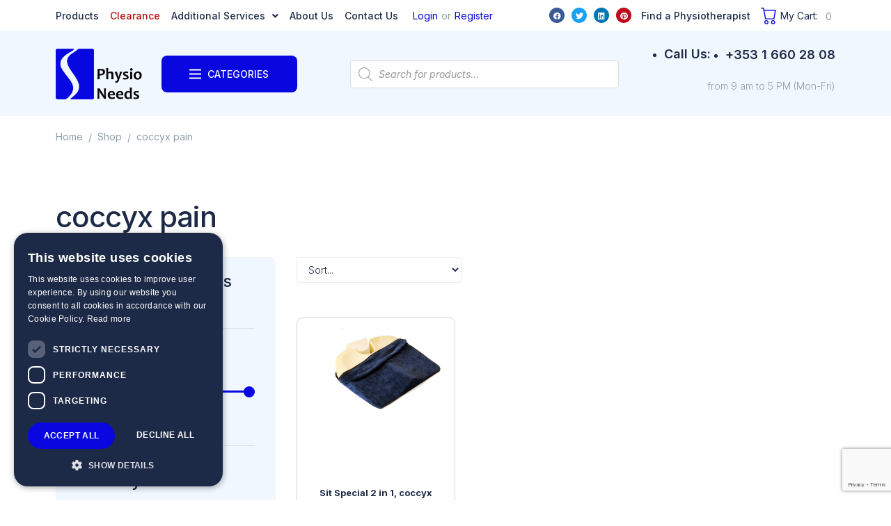

--- FILE ---
content_type: text/html; charset=UTF-8
request_url: https://physioneeds.biz/product-tag/coccyx-pain/
body_size: 55887
content:
<!DOCTYPE html>
<html lang="en-US">
<head>
<meta charset="UTF-8">
<link rel="profile" href="https://gmpg.org/xfn/11">
<link rel="pingback" href="https://physioneeds.biz/xmlrpc.php">
 <meta name="description" content="Physio Needs Ltd is a dedicated supplier to the physiotherapy profession.">
  <meta name="keywords" content="Acupuncture, Orthopaedics, Sissel Product Range">

<meta name="viewport" content="width=device-width, initial-scale=1" />
<title>coccyx pain &#8211; Physio Needs</title>
<link data-rocket-prefetch href="https://fonts.googleapis.com" rel="dns-prefetch">
<link data-rocket-prefetch href="https://www.googletagmanager.com" rel="dns-prefetch">
<link data-rocket-prefetch href="https://www.gstatic.com" rel="dns-prefetch">
<link data-rocket-prefetch href="https://web.archive.org" rel="dns-prefetch">
<link data-rocket-prefetch href="https://chimpstatic.com" rel="dns-prefetch">
<link data-rocket-prefetch href="https://cdn.cookie-script.com" rel="dns-prefetch">
<link data-rocket-prefetch href="https://www.google.com" rel="dns-prefetch">
<link data-rocket-preload as="style" href="https://fonts.googleapis.com/css?family=Roboto%3A100%2C100italic%2C200%2C200italic%2C300%2C300italic%2C400%2C400italic%2C500%2C500italic%2C600%2C600italic%2C700%2C700italic%2C800%2C800italic%2C900%2C900italic%7CRoboto%20Slab%3A100%2C100italic%2C200%2C200italic%2C300%2C300italic%2C400%2C400italic%2C500%2C500italic%2C600%2C600italic%2C700%2C700italic%2C800%2C800italic%2C900%2C900italic%7CInter%3A100%2C100italic%2C200%2C200italic%2C300%2C300italic%2C400%2C400italic%2C500%2C500italic%2C600%2C600italic%2C700%2C700italic%2C800%2C800italic%2C900%2C900italic&#038;display=swap" rel="preload">
<link href="https://fonts.googleapis.com/css?family=Roboto%3A100%2C100italic%2C200%2C200italic%2C300%2C300italic%2C400%2C400italic%2C500%2C500italic%2C600%2C600italic%2C700%2C700italic%2C800%2C800italic%2C900%2C900italic%7CRoboto%20Slab%3A100%2C100italic%2C200%2C200italic%2C300%2C300italic%2C400%2C400italic%2C500%2C500italic%2C600%2C600italic%2C700%2C700italic%2C800%2C800italic%2C900%2C900italic%7CInter%3A100%2C100italic%2C200%2C200italic%2C300%2C300italic%2C400%2C400italic%2C500%2C500italic%2C600%2C600italic%2C700%2C700italic%2C800%2C800italic%2C900%2C900italic&#038;display=swap" media="print" onload="this.media=&#039;all&#039;" rel="stylesheet">
<noscript><link rel="stylesheet" href="https://fonts.googleapis.com/css?family=Roboto%3A100%2C100italic%2C200%2C200italic%2C300%2C300italic%2C400%2C400italic%2C500%2C500italic%2C600%2C600italic%2C700%2C700italic%2C800%2C800italic%2C900%2C900italic%7CRoboto%20Slab%3A100%2C100italic%2C200%2C200italic%2C300%2C300italic%2C400%2C400italic%2C500%2C500italic%2C600%2C600italic%2C700%2C700italic%2C800%2C800italic%2C900%2C900italic%7CInter%3A100%2C100italic%2C200%2C200italic%2C300%2C300italic%2C400%2C400italic%2C500%2C500italic%2C600%2C600italic%2C700%2C700italic%2C800%2C800italic%2C900%2C900italic&#038;display=swap"></noscript><link rel="preload" data-rocket-preload as="image" href="https://physioneeds.biz/wp-content/uploads/nc/s/i/sissel_sit_special_2_in_1.jpg" imagesrcset="https://physioneeds.biz/wp-content/uploads/nc/s/i/sissel_sit_special_2_in_1.jpg 640w, https://physioneeds.biz/wp-content/uploads/nc/s/i/sissel_sit_special_2_in_1-300x201.jpg 300w, https://physioneeds.biz/wp-content/uploads/nc/s/i/sissel_sit_special_2_in_1-600x401.jpg 600w, https://physioneeds.biz/wp-content/uploads/nc/s/i/sissel_sit_special_2_in_1-64x43.jpg 64w" imagesizes="(max-width: 640px) 100vw, 640px" fetchpriority="high">
<meta name='robots' content='max-image-preview:large' />
<script src="//cdn.cookie-script.com/s/1e780971c4c8ae8ec8276f3dc7ea17a4.js?v=8620"></script>

<!-- Google Tag Manager by PYS -->
<script data-cfasync="false" data-pagespeed-no-defer>
	var pys_datalayer_name = "dataLayer";
	window.dataLayer = window.dataLayer || [];</script> 
<!-- End Google Tag Manager by PYS --><script type='application/javascript'  id='pys-version-script'>console.log('PixelYourSite Free version 11.1.4.1');</script>
<link rel='dns-prefetch' href='//www.google.com' />
<link href='https://fonts.gstatic.com' crossorigin rel='preconnect' />
<link rel="alternate" type="application/rss+xml" title="Physio Needs &raquo; Feed" href="https://physioneeds.biz/feed/" />
<link rel="alternate" type="application/rss+xml" title="Physio Needs &raquo; Comments Feed" href="https://physioneeds.biz/comments/feed/" />
<link rel="alternate" type="application/rss+xml" title="Physio Needs &raquo; coccyx pain Tag Feed" href="https://physioneeds.biz/product-tag/coccyx-pain/feed/" />
<style id='wp-img-auto-sizes-contain-inline-css' type='text/css'>
img:is([sizes=auto i],[sizes^="auto," i]){contain-intrinsic-size:3000px 1500px}
/*# sourceURL=wp-img-auto-sizes-contain-inline-css */
</style>
<link rel='stylesheet' id='wc-realex-redirect-checkout-block-css' href='https://physioneeds.biz/wp-content/plugins/woocommerce-gateway-realex-redirect/assets/css/blocks/wc-realex-redirect-checkout-block.css' type='text/css' media='all' />
<link rel='stylesheet' id='font-awesome-css' href='https://physioneeds.biz/wp-content/plugins/woocommerce-ajax-filters/berocket/assets/css/font-awesome.min.css' type='text/css' media='all' />
<link rel='stylesheet' id='berocket_aapf_widget-style-css' href='https://physioneeds.biz/wp-content/plugins/woocommerce-ajax-filters/assets/frontend/css/fullmain.min.css' type='text/css' media='all' />
<style id='wp-emoji-styles-inline-css' type='text/css'>

	img.wp-smiley, img.emoji {
		display: inline !important;
		border: none !important;
		box-shadow: none !important;
		height: 1em !important;
		width: 1em !important;
		margin: 0 0.07em !important;
		vertical-align: -0.1em !important;
		background: none !important;
		padding: 0 !important;
	}
/*# sourceURL=wp-emoji-styles-inline-css */
</style>
<link rel='stylesheet' id='wp-block-library-css' href='https://physioneeds.biz/wp-includes/css/dist/block-library/style.min.css' type='text/css' media='all' />
<link rel='stylesheet' id='wc-blocks-style-css' href='https://physioneeds.biz/wp-content/plugins/woocommerce/assets/client/blocks/wc-blocks.css' type='text/css' media='all' />
<style id='global-styles-inline-css' type='text/css'>
:root{--wp--preset--aspect-ratio--square: 1;--wp--preset--aspect-ratio--4-3: 4/3;--wp--preset--aspect-ratio--3-4: 3/4;--wp--preset--aspect-ratio--3-2: 3/2;--wp--preset--aspect-ratio--2-3: 2/3;--wp--preset--aspect-ratio--16-9: 16/9;--wp--preset--aspect-ratio--9-16: 9/16;--wp--preset--color--black: #000000;--wp--preset--color--cyan-bluish-gray: #abb8c3;--wp--preset--color--white: #ffffff;--wp--preset--color--pale-pink: #f78da7;--wp--preset--color--vivid-red: #cf2e2e;--wp--preset--color--luminous-vivid-orange: #ff6900;--wp--preset--color--luminous-vivid-amber: #fcb900;--wp--preset--color--light-green-cyan: #7bdcb5;--wp--preset--color--vivid-green-cyan: #00d084;--wp--preset--color--pale-cyan-blue: #8ed1fc;--wp--preset--color--vivid-cyan-blue: #0693e3;--wp--preset--color--vivid-purple: #9b51e0;--wp--preset--gradient--vivid-cyan-blue-to-vivid-purple: linear-gradient(135deg,rgb(6,147,227) 0%,rgb(155,81,224) 100%);--wp--preset--gradient--light-green-cyan-to-vivid-green-cyan: linear-gradient(135deg,rgb(122,220,180) 0%,rgb(0,208,130) 100%);--wp--preset--gradient--luminous-vivid-amber-to-luminous-vivid-orange: linear-gradient(135deg,rgb(252,185,0) 0%,rgb(255,105,0) 100%);--wp--preset--gradient--luminous-vivid-orange-to-vivid-red: linear-gradient(135deg,rgb(255,105,0) 0%,rgb(207,46,46) 100%);--wp--preset--gradient--very-light-gray-to-cyan-bluish-gray: linear-gradient(135deg,rgb(238,238,238) 0%,rgb(169,184,195) 100%);--wp--preset--gradient--cool-to-warm-spectrum: linear-gradient(135deg,rgb(74,234,220) 0%,rgb(151,120,209) 20%,rgb(207,42,186) 40%,rgb(238,44,130) 60%,rgb(251,105,98) 80%,rgb(254,248,76) 100%);--wp--preset--gradient--blush-light-purple: linear-gradient(135deg,rgb(255,206,236) 0%,rgb(152,150,240) 100%);--wp--preset--gradient--blush-bordeaux: linear-gradient(135deg,rgb(254,205,165) 0%,rgb(254,45,45) 50%,rgb(107,0,62) 100%);--wp--preset--gradient--luminous-dusk: linear-gradient(135deg,rgb(255,203,112) 0%,rgb(199,81,192) 50%,rgb(65,88,208) 100%);--wp--preset--gradient--pale-ocean: linear-gradient(135deg,rgb(255,245,203) 0%,rgb(182,227,212) 50%,rgb(51,167,181) 100%);--wp--preset--gradient--electric-grass: linear-gradient(135deg,rgb(202,248,128) 0%,rgb(113,206,126) 100%);--wp--preset--gradient--midnight: linear-gradient(135deg,rgb(2,3,129) 0%,rgb(40,116,252) 100%);--wp--preset--font-size--small: 13px;--wp--preset--font-size--medium: 20px;--wp--preset--font-size--large: 36px;--wp--preset--font-size--x-large: 42px;--wp--preset--spacing--20: 0.44rem;--wp--preset--spacing--30: 0.67rem;--wp--preset--spacing--40: 1rem;--wp--preset--spacing--50: 1.5rem;--wp--preset--spacing--60: 2.25rem;--wp--preset--spacing--70: 3.38rem;--wp--preset--spacing--80: 5.06rem;--wp--preset--shadow--natural: 6px 6px 9px rgba(0, 0, 0, 0.2);--wp--preset--shadow--deep: 12px 12px 50px rgba(0, 0, 0, 0.4);--wp--preset--shadow--sharp: 6px 6px 0px rgba(0, 0, 0, 0.2);--wp--preset--shadow--outlined: 6px 6px 0px -3px rgb(255, 255, 255), 6px 6px rgb(0, 0, 0);--wp--preset--shadow--crisp: 6px 6px 0px rgb(0, 0, 0);}:where(.is-layout-flex){gap: 0.5em;}:where(.is-layout-grid){gap: 0.5em;}body .is-layout-flex{display: flex;}.is-layout-flex{flex-wrap: wrap;align-items: center;}.is-layout-flex > :is(*, div){margin: 0;}body .is-layout-grid{display: grid;}.is-layout-grid > :is(*, div){margin: 0;}:where(.wp-block-columns.is-layout-flex){gap: 2em;}:where(.wp-block-columns.is-layout-grid){gap: 2em;}:where(.wp-block-post-template.is-layout-flex){gap: 1.25em;}:where(.wp-block-post-template.is-layout-grid){gap: 1.25em;}.has-black-color{color: var(--wp--preset--color--black) !important;}.has-cyan-bluish-gray-color{color: var(--wp--preset--color--cyan-bluish-gray) !important;}.has-white-color{color: var(--wp--preset--color--white) !important;}.has-pale-pink-color{color: var(--wp--preset--color--pale-pink) !important;}.has-vivid-red-color{color: var(--wp--preset--color--vivid-red) !important;}.has-luminous-vivid-orange-color{color: var(--wp--preset--color--luminous-vivid-orange) !important;}.has-luminous-vivid-amber-color{color: var(--wp--preset--color--luminous-vivid-amber) !important;}.has-light-green-cyan-color{color: var(--wp--preset--color--light-green-cyan) !important;}.has-vivid-green-cyan-color{color: var(--wp--preset--color--vivid-green-cyan) !important;}.has-pale-cyan-blue-color{color: var(--wp--preset--color--pale-cyan-blue) !important;}.has-vivid-cyan-blue-color{color: var(--wp--preset--color--vivid-cyan-blue) !important;}.has-vivid-purple-color{color: var(--wp--preset--color--vivid-purple) !important;}.has-black-background-color{background-color: var(--wp--preset--color--black) !important;}.has-cyan-bluish-gray-background-color{background-color: var(--wp--preset--color--cyan-bluish-gray) !important;}.has-white-background-color{background-color: var(--wp--preset--color--white) !important;}.has-pale-pink-background-color{background-color: var(--wp--preset--color--pale-pink) !important;}.has-vivid-red-background-color{background-color: var(--wp--preset--color--vivid-red) !important;}.has-luminous-vivid-orange-background-color{background-color: var(--wp--preset--color--luminous-vivid-orange) !important;}.has-luminous-vivid-amber-background-color{background-color: var(--wp--preset--color--luminous-vivid-amber) !important;}.has-light-green-cyan-background-color{background-color: var(--wp--preset--color--light-green-cyan) !important;}.has-vivid-green-cyan-background-color{background-color: var(--wp--preset--color--vivid-green-cyan) !important;}.has-pale-cyan-blue-background-color{background-color: var(--wp--preset--color--pale-cyan-blue) !important;}.has-vivid-cyan-blue-background-color{background-color: var(--wp--preset--color--vivid-cyan-blue) !important;}.has-vivid-purple-background-color{background-color: var(--wp--preset--color--vivid-purple) !important;}.has-black-border-color{border-color: var(--wp--preset--color--black) !important;}.has-cyan-bluish-gray-border-color{border-color: var(--wp--preset--color--cyan-bluish-gray) !important;}.has-white-border-color{border-color: var(--wp--preset--color--white) !important;}.has-pale-pink-border-color{border-color: var(--wp--preset--color--pale-pink) !important;}.has-vivid-red-border-color{border-color: var(--wp--preset--color--vivid-red) !important;}.has-luminous-vivid-orange-border-color{border-color: var(--wp--preset--color--luminous-vivid-orange) !important;}.has-luminous-vivid-amber-border-color{border-color: var(--wp--preset--color--luminous-vivid-amber) !important;}.has-light-green-cyan-border-color{border-color: var(--wp--preset--color--light-green-cyan) !important;}.has-vivid-green-cyan-border-color{border-color: var(--wp--preset--color--vivid-green-cyan) !important;}.has-pale-cyan-blue-border-color{border-color: var(--wp--preset--color--pale-cyan-blue) !important;}.has-vivid-cyan-blue-border-color{border-color: var(--wp--preset--color--vivid-cyan-blue) !important;}.has-vivid-purple-border-color{border-color: var(--wp--preset--color--vivid-purple) !important;}.has-vivid-cyan-blue-to-vivid-purple-gradient-background{background: var(--wp--preset--gradient--vivid-cyan-blue-to-vivid-purple) !important;}.has-light-green-cyan-to-vivid-green-cyan-gradient-background{background: var(--wp--preset--gradient--light-green-cyan-to-vivid-green-cyan) !important;}.has-luminous-vivid-amber-to-luminous-vivid-orange-gradient-background{background: var(--wp--preset--gradient--luminous-vivid-amber-to-luminous-vivid-orange) !important;}.has-luminous-vivid-orange-to-vivid-red-gradient-background{background: var(--wp--preset--gradient--luminous-vivid-orange-to-vivid-red) !important;}.has-very-light-gray-to-cyan-bluish-gray-gradient-background{background: var(--wp--preset--gradient--very-light-gray-to-cyan-bluish-gray) !important;}.has-cool-to-warm-spectrum-gradient-background{background: var(--wp--preset--gradient--cool-to-warm-spectrum) !important;}.has-blush-light-purple-gradient-background{background: var(--wp--preset--gradient--blush-light-purple) !important;}.has-blush-bordeaux-gradient-background{background: var(--wp--preset--gradient--blush-bordeaux) !important;}.has-luminous-dusk-gradient-background{background: var(--wp--preset--gradient--luminous-dusk) !important;}.has-pale-ocean-gradient-background{background: var(--wp--preset--gradient--pale-ocean) !important;}.has-electric-grass-gradient-background{background: var(--wp--preset--gradient--electric-grass) !important;}.has-midnight-gradient-background{background: var(--wp--preset--gradient--midnight) !important;}.has-small-font-size{font-size: var(--wp--preset--font-size--small) !important;}.has-medium-font-size{font-size: var(--wp--preset--font-size--medium) !important;}.has-large-font-size{font-size: var(--wp--preset--font-size--large) !important;}.has-x-large-font-size{font-size: var(--wp--preset--font-size--x-large) !important;}
/*# sourceURL=global-styles-inline-css */
</style>

<style id='classic-theme-styles-inline-css' type='text/css'>
/*! This file is auto-generated */
.wp-block-button__link{color:#fff;background-color:#32373c;border-radius:9999px;box-shadow:none;text-decoration:none;padding:calc(.667em + 2px) calc(1.333em + 2px);font-size:1.125em}.wp-block-file__button{background:#32373c;color:#fff;text-decoration:none}
/*# sourceURL=/wp-includes/css/classic-themes.min.css */
</style>
<link rel='stylesheet' id='matrix_gdpr_style-css' href='https://physioneeds.biz/wp-content/plugins/matrix-gdpr-cookiescript/css/matrix-gdpr-cookiescript.css' type='text/css' media='all' />
<link rel='stylesheet' id='matrix-support-css' href='https://physioneeds.biz/wp-content/plugins/matrix-support-wp-plugin-main/public/css/matrix-support-public.css' type='text/css' media='all' />
<style id='woocommerce-inline-inline-css' type='text/css'>
.woocommerce form .form-row .required { visibility: visible; }
/*# sourceURL=woocommerce-inline-inline-css */
</style>
<link rel='stylesheet' id='wc-realex-redirect-css' href='https://physioneeds.biz/wp-content/plugins/woocommerce-gateway-realex-redirect/assets/css/frontend/wc-realex-redirect.min.css' type='text/css' media='all' />
<link rel='stylesheet' id='brands-styles-css' href='https://physioneeds.biz/wp-content/plugins/woocommerce/assets/css/brands.css' type='text/css' media='all' />
<link rel='stylesheet' id='dgwt-wcas-style-css' href='https://physioneeds.biz/wp-content/plugins/ajax-search-for-woocommerce/assets/css/style.min.css' type='text/css' media='all' />
<link rel='stylesheet' id='kava-parent-theme-style-css' href='https://physioneeds.biz/wp-content/themes/kava/style.css' type='text/css' media='all' />
<link rel='stylesheet' id='kava-theme-style-css' href='https://physioneeds.biz/wp-content/themes/pharmacy/style.css' type='text/css' media='all' />
<style id='kava-theme-style-inline-css' type='text/css'>
/* #Typography */body {font-style: normal;font-weight: 300;font-size: 14px;line-height: 1.6;font-family: Inter, sans-serif;letter-spacing: 0px;text-align: left;color: #1d2a47;}h1,.h1-style {font-style: normal;font-weight: 400;font-size: 34px;line-height: 1.4;font-family: Inter, sans-serif;letter-spacing: 0px;text-align: inherit;color: #1e2428;}h2,.h2-style {font-style: normal;font-weight: 400;font-size: 24px;line-height: 1.4;font-family: Inter, sans-serif;letter-spacing: 0px;text-align: inherit;color: #0807e0;}h3,.h3-style {font-style: normal;font-weight: 400;font-size: 21px;line-height: 1.4;font-family: Inter, sans-serif;letter-spacing: 0px;text-align: inherit;color: #1d2a47;}h4,.h4-style {font-style: normal;font-weight: 400;font-size: 20px;line-height: 1.5;font-family: Inter, sans-serif;letter-spacing: 0px;text-align: inherit;color: #1d2a47;}h5,.h5-style {font-style: normal;font-weight: 300;font-size: 18px;line-height: 1.5;font-family: Inter, sans-serif;letter-spacing: 0px;text-align: inherit;color: #1d2a47;}h6,.h6-style {font-style: normal;font-weight: 500;font-size: 14px;line-height: 1.5;font-family: Inter, sans-serif;letter-spacing: 0px;text-align: inherit;color: #1d2a47;}@media (min-width: 1200px) {h1,.h1-style { font-size: 56px; }h2,.h2-style { font-size: 40px; }h3,.h3-style { font-size: 28px; }}a,h1 a:hover,h2 a:hover,h3 a:hover,h4 a:hover,h5 a:hover,h6 a:hover { color: #919ea8; }a:hover { color: #0807e0; }blockquote {color: #0807e0;}/* #Header */.site-header__wrap {background-color: #ffffff;background-repeat: repeat;background-position: center top;background-attachment: scroll;;}/* ##Top Panel */.top-panel {color: #919ea8;background-color: #ffffff;}/* #Main Menu */.main-navigation {font-style: normal;font-weight: 400;font-size: 14px;line-height: 1.4;font-family: Inter, sans-serif;letter-spacing: 0px;}.main-navigation a,.menu-item-has-children:before {color: #919ea8;}.main-navigation a:hover,.main-navigation .current_page_item>a,.main-navigation .current-menu-item>a,.main-navigation .current_page_ancestor>a,.main-navigation .current-menu-ancestor>a {color: #0807e0;}/* #Mobile Menu */.mobile-menu-toggle-button {color: #ffffff;background-color: #0807e0;}/* #Social */.social-list a {color: #919ea8;}.social-list a:hover {color: #0807e0;}/* #Breadcrumbs */.breadcrumbs_item {font-style: normal;font-weight: 400;font-size: 11px;line-height: 1.5;font-family: Inter, sans-serif;letter-spacing: 0px;}.breadcrumbs_item_sep,.breadcrumbs_item_link {color: #919ea8;}.breadcrumbs_item_link:hover {color: #0807e0;}/* #Post navigation */.post-navigation-container i {color: #919ea8;}.post-navigation-container .nav-links a:hover .post-title,.post-navigation-container .nav-links a:hover .nav-text {color: #919ea8;}.post-navigation-container .nav-links a:hover i {color: #0807e0;}/* #Pagination */.posts-list-navigation .pagination .page-numbers,.page-links > span,.page-links > a {color: #919ea8;}.posts-list-navigation .pagination a.page-numbers:hover,.posts-list-navigation .pagination .page-numbers.current,.page-links > a:hover,.page-links > span {color: #0807e0;}.posts-list-navigation .pagination .next,.posts-list-navigation .pagination .prev {color: #919ea8;}.posts-list-navigation .pagination .next:hover,.posts-list-navigation .pagination .prev:hover {color: #0807e0;}/* #Button Appearance Styles (regular scheme) */.btn,button,input[type='button'],input[type='reset'],input[type='submit'] {font-style: normal;font-weight: 900;font-size: 11px;line-height: 1;font-family: Inter, sans-serif;letter-spacing: 1px;color: #ffffff;background-color: #0807e0;}.btn:hover,button:hover,input[type='button']:hover,input[type='reset']:hover,input[type='submit']:hover,input[type='reset']:hover {color: #ffffff;background-color: rgb(46,45,255);}.btn.invert-button {color: #ffffff;}.btn.invert-button:hover {color: #ffffff;border-color: #0807e0;background-color: #0807e0;}/* #Totop Button */#toTop {padding: 16px 22px;border-radius: 0px;background-color: #ffffff;color: #1267ff;}#toTop:hover {background-color: #1267ff;color: #ffffff;}input,optgroup,select,textarea {font-size: 14px;}/* #Comment, Contact, Password Forms */.comment-form .submit,.wpcf7-submit,.post-password-form label + input {font-style: normal;font-weight: 900;font-size: 11px;line-height: 1;font-family: Inter, sans-serif;letter-spacing: 1px;color: #ffffff;background-color: #0807e0;}.comment-form .submit:hover,.wpcf7-submit:hover,.post-password-form label + input:hover {color: #ffffff;background-color: rgb(46,45,255);}.comment-reply-title {font-style: normal;font-weight: 400;font-size: 20px;line-height: 1.5;font-family: Inter, sans-serif;letter-spacing: 0px;color: #1d2a47;}/* Cookies consent */.comment-form-cookies-consent input[type='checkbox']:checked ~ label[for=wp-comment-cookies-consent]:before {color: #ffffff;border-color: #0807e0;background-color: #0807e0;}/* #Comment Reply Link */#cancel-comment-reply-link {color: #919ea8;}#cancel-comment-reply-link:hover {color: #0807e0;}/* #Comment item */.comment-body .fn {font-style: normal;font-weight: 500;font-size: 14px;line-height: 1.5;font-family: Inter, sans-serif;letter-spacing: 0px;color: #1d2a47;}.comment-date__time {color: #919ea8;}.comment-reply-link {font-style: normal;font-weight: 900;font-size: 11px;line-height: 1;font-family: Inter, sans-serif;letter-spacing: 1px;}/* #Input Placeholders */::-webkit-input-placeholder { color: #919ea8; }::-moz-placeholder{ color: #919ea8; }:-moz-placeholder{ color: #919ea8; }:-ms-input-placeholder{ color: #919ea8; }/* #Entry Meta */.posted-on,.cat-links,.byline,.tags-links {color: #919ea8;}.comments-button {color: #919ea8;}.comments-button:hover {color: #ffffff;background-color: #0807e0;}.btn-style .post-categories a {color: #ffffff;background-color: #0807e0;}.btn-style .post-categories a:hover {color: #ffffff;background-color: rgb(46,45,255);}.sticky-label {color: #ffffff;background-color: #0807e0;}/* Posts List Item Invert */.invert-hover.has-post-thumbnail:hover,.invert-hover.has-post-thumbnail:hover .posted-on,.invert-hover.has-post-thumbnail:hover .cat-links,.invert-hover.has-post-thumbnail:hover .byline,.invert-hover.has-post-thumbnail:hover .tags-links,.invert-hover.has-post-thumbnail:hover .entry-meta,.invert-hover.has-post-thumbnail:hover a,.invert-hover.has-post-thumbnail:hover .btn-icon,.invert-item.has-post-thumbnail,.invert-item.has-post-thumbnail .posted-on,.invert-item.has-post-thumbnail .cat-links,.invert-item.has-post-thumbnail .byline,.invert-item.has-post-thumbnail .tags-links,.invert-item.has-post-thumbnail .entry-meta,.invert-item.has-post-thumbnail a,.invert-item.has-post-thumbnail .btn:hover,.invert-item.has-post-thumbnail .btn-style .post-categories a:hover,.invert,.invert .entry-title,.invert a,.invert .byline,.invert .posted-on,.invert .cat-links,.invert .tags-links {color: #ffffff;}.invert-hover.has-post-thumbnail:hover a:hover,.invert-hover.has-post-thumbnail:hover .btn-icon:hover,.invert-item.has-post-thumbnail a:hover,.invert a:hover {color: #919ea8;}.invert-hover.has-post-thumbnail .btn,.invert-item.has-post-thumbnail .comments-button,.posts-list--default.list-style-v10 .invert.default-item .comments-button{color: #ffffff;background-color: #0807e0;}.invert-hover.has-post-thumbnail .btn:hover,.invert-item.has-post-thumbnail .comments-button:hover,.posts-list--default.list-style-v10 .invert.default-item .comments-button:hover {color: #919ea8;background-color: #ffffff;}/* Default Posts List */.list-style-v8 .comments-link {color: #919ea8;}.list-style-v8 .comments-link:hover {color: #0807e0;}/* Creative Posts List */.creative-item .entry-title a:hover {color: #919ea8;}.list-style-default .creative-item a,.creative-item .btn-icon {color: #919ea8;}.list-style-default .creative-item a:hover,.creative-item .btn-icon:hover {color: #919ea8;}.list-style-default .creative-item .btn,.list-style-default .creative-item .btn:hover,.list-style-default .creative-item .comments-button:hover {color: #ffffff;}.creative-item__title-first-letter {font-style: normal;font-weight: 400;font-family: Inter, sans-serif;color: #1e2428;}.posts-list--creative.list-style-v10 .creative-item:before {background-color: #0807e0;box-shadow: 0px 0px 0px 8px rgba(8,7,224,0.25);}.posts-list--creative.list-style-v10 .creative-item__post-date {font-style: normal;font-weight: 400;font-size: 20px;line-height: 1.5;font-family: Inter, sans-serif;letter-spacing: 0px;color: #919ea8;}.posts-list--creative.list-style-v10 .creative-item__post-date a {color: #919ea8;}.posts-list--creative.list-style-v10 .creative-item__post-date a:hover {color: #0807e0;}/* Creative Posts List style-v2 */.list-style-v2 .creative-item .entry-title,.list-style-v9 .creative-item .entry-title {font-style: normal;font-weight: 400;font-size: 20px;line-height: 1.5;font-family: Inter, sans-serif;letter-spacing: 0px;}/* Image Post Format */.post_format-post-format-image .post-thumbnail__link:before {color: #ffffff;background-color: #0807e0;}/* Gallery Post Format */.post_format-post-format-gallery .swiper-button-prev,.post_format-post-format-gallery .swiper-button-next {color: #919ea8;}.post_format-post-format-gallery .swiper-button-prev:hover,.post_format-post-format-gallery .swiper-button-next:hover {color: #0807e0;}/* Link Post Format */.post_format-post-format-quote .post-format-quote {color: #ffffff;background-color: #0807e0;}.post_format-post-format-quote .post-format-quote:before {color: #0807e0;background-color: #ffffff;}/* Post Author */.post-author__title a {color: #919ea8;}.post-author__title a:hover {color: #0807e0;}.invert .post-author__title a {color: #ffffff;}.invert .post-author__title a:hover {color: #919ea8;}/* Single Post */.single-post blockquote {border-color: #0807e0;}.single-post:not(.post-template-single-layout-4):not(.post-template-single-layout-7) .tags-links a:hover {color: #ffffff;border-color: #0807e0;background-color: #0807e0;}.single-header-3 .post-author .byline,.single-header-4 .post-author .byline,.single-header-5 .post-author .byline {font-style: normal;font-weight: 400;font-size: 20px;line-height: 1.5;font-family: Inter, sans-serif;letter-spacing: 0px;}.single-header-8,.single-header-10 .entry-header {background-color: #0807e0;}.single-header-8.invert a:hover,.single-header-10.invert a:hover {color: rgba(255,255,255,0.5);}.single-header-3 a.comments-button,.single-header-10 a.comments-button {border: 1px solid #ffffff;}.single-header-3 a.comments-button:hover,.single-header-10 a.comments-button:hover {color: #919ea8;background-color: #ffffff;}/* Page preloader */.page-preloader {border-top-color: #0807e0;border-right-color: #0807e0;}/* Logo */.site-logo__link,.site-logo__link:hover {color: #0807e0;}/* Page title */.page-title {font-style: normal;font-weight: 400;font-size: 24px;line-height: 1.4;font-family: Inter, sans-serif;letter-spacing: 0px;color: #0807e0;}@media (min-width: 1200px) {.page-title { font-size: 40px; }}/* Grid Posts List */.posts-list.list-style-v3 .comments-link {border-color: #919ea8;}.posts-list.list-style-v4 .comments-link {color: #919ea8;}.posts-list.list-style-v4 .posts-list__item.grid-item .grid-item-wrap .comments-link:hover {color: #ffffff;background-color: #919ea8;}/* Posts List Grid Item Invert */.grid-item-wrap.invert,.grid-item-wrap.invert .posted-on,.grid-item-wrap.invert .cat-links,.grid-item-wrap.invert .byline,.grid-item-wrap.invert .tags-links,.grid-item-wrap.invert .entry-meta,.grid-item-wrap.invert a,.grid-item-wrap.invert .btn-icon,.grid-item-wrap.invert .comments-button {color: #ffffff;}/* Posts List Grid-5 Item Invert */.list-style-v5 .grid-item-wrap.invert .posted-on,.list-style-v5 .grid-item-wrap.invert .cat-links,.list-style-v5 .grid-item-wrap.invert .byline,.list-style-v5 .grid-item-wrap.invert .tags-links,.list-style-v5 .grid-item-wrap.invert .posted-on a,.list-style-v5 .grid-item-wrap.invert .cat-links a,.list-style-v5 .grid-item-wrap.invert .tags-links a,.list-style-v5 .grid-item-wrap.invert .byline a,.list-style-v5 .grid-item-wrap.invert .comments-link,.list-style-v5 .grid-item-wrap.invert .entry-title a:hover {color: #0807e0;}.list-style-v5 .grid-item-wrap.invert .posted-on a:hover,.list-style-v5 .grid-item-wrap.invert .cat-links a:hover,.list-style-v5 .grid-item-wrap.invert .tags-links a:hover,.list-style-v5 .grid-item-wrap.invert .byline a:hover,.list-style-v5 .grid-item-wrap.invert .comments-link:hover {color: #ffffff;}/* Posts List Grid-6 Item Invert */.posts-list.list-style-v6 .posts-list__item.grid-item .grid-item-wrap .cat-links a,.posts-list.list-style-v7 .posts-list__item.grid-item .grid-item-wrap .cat-links a {color: #ffffff;background-color: #919ea8;}.posts-list.list-style-v6 .posts-list__item.grid-item .grid-item-wrap .cat-links a:hover,.posts-list.list-style-v7 .posts-list__item.grid-item .grid-item-wrap .cat-links a:hover {color: #ffffff;background-color: rgb(46,45,255);}.posts-list.list-style-v9 .posts-list__item.grid-item .grid-item-wrap .entry-header .entry-title {font-weight : 300;}/* Grid 7 */.list-style-v7 .grid-item-wrap.invert .posted-on a:hover,.list-style-v7 .grid-item-wrap.invert .cat-links a:hover,.list-style-v7 .grid-item-wrap.invert .tags-links a:hover,.list-style-v7 .grid-item-wrap.invert .byline a:hover,.list-style-v7 .grid-item-wrap.invert .comments-link:hover,.list-style-v7 .grid-item-wrap.invert .entry-title a:hover,.list-style-v6 .grid-item-wrap.invert .posted-on a:hover,.list-style-v6 .grid-item-wrap.invert .cat-links a:hover,.list-style-v6 .grid-item-wrap.invert .tags-links a:hover,.list-style-v6 .grid-item-wrap.invert .byline a:hover,.list-style-v6 .grid-item-wrap.invert .comments-link:hover,.list-style-v6 .grid-item-wrap.invert .entry-title a:hover {color: #0807e0;}.list-style-v7 .grid-item-wrap.invert .posted-on,.list-style-v7 .grid-item-wrap.invert .cat-links,.list-style-v7 .grid-item-wrap.invert .byline,.list-style-v7 .grid-item-wrap.invert .tags-links,.list-style-v7 .grid-item-wrap.invert .posted-on a,.list-style-v7 .grid-item-wrap.invert .cat-links a,.list-style-v7 .grid-item-wrap.invert .tags-links a,.list-style-v7 .grid-item-wrap.invert .byline a,.list-style-v7 .grid-item-wrap.invert .comments-link,.list-style-v7 .grid-item-wrap.invert .entry-title a,.list-style-v7 .grid-item-wrap.invert .entry-content p,.list-style-v6 .grid-item-wrap.invert .posted-on,.list-style-v6 .grid-item-wrap.invert .cat-links,.list-style-v6 .grid-item-wrap.invert .byline,.list-style-v6 .grid-item-wrap.invert .tags-links,.list-style-v6 .grid-item-wrap.invert .posted-on a,.list-style-v6 .grid-item-wrap.invert .cat-links a,.list-style-v6 .grid-item-wrap.invert .tags-links a,.list-style-v6 .grid-item-wrap.invert .byline a,.list-style-v6 .grid-item-wrap.invert .comments-link,.list-style-v6 .grid-item-wrap.invert .entry-title a,.list-style-v6 .grid-item-wrap.invert .entry-content p {color: #ffffff;}.posts-list.list-style-v7 .grid-item .grid-item-wrap .entry-footer .comments-link:hover,.posts-list.list-style-v6 .grid-item .grid-item-wrap .entry-footer .comments-link:hover,.posts-list.list-style-v6 .posts-list__item.grid-item .grid-item-wrap .btn:hover,.posts-list.list-style-v7 .posts-list__item.grid-item .grid-item-wrap .btn:hover {color: #0807e0;border-color: #0807e0;}.posts-list.list-style-v10 .grid-item-inner .space-between-content .comments-link {color: #919ea8;}.posts-list.list-style-v10 .grid-item-inner .space-between-content .comments-link:hover {color: #0807e0;}.posts-list.list-style-v10 .posts-list__item.justify-item .justify-item-inner .entry-title a {color: #1d2a47;}.posts-list.posts-list--vertical-justify.list-style-v10 .posts-list__item.justify-item .justify-item-inner .entry-title a:hover{color: #ffffff;background-color: #0807e0;}.posts-list.list-style-v5 .posts-list__item.justify-item .justify-item-inner.invert .cat-links a:hover,.posts-list.list-style-v8 .posts-list__item.justify-item .justify-item-inner.invert .cat-links a:hover {color: #ffffff;background-color: rgb(46,45,255);}.posts-list.list-style-v5 .posts-list__item.justify-item .justify-item-inner.invert .cat-links a,.posts-list.list-style-v8 .posts-list__item.justify-item .justify-item-inner.invert .cat-links a{color: #ffffff;background-color: #919ea8;}.list-style-v8 .justify-item-inner.invert .posted-on,.list-style-v8 .justify-item-inner.invert .cat-links,.list-style-v8 .justify-item-inner.invert .byline,.list-style-v8 .justify-item-inner.invert .tags-links,.list-style-v8 .justify-item-inner.invert .posted-on a,.list-style-v8 .justify-item-inner.invert .cat-links a,.list-style-v8 .justify-item-inner.invert .tags-links a,.list-style-v8 .justify-item-inner.invert .byline a,.list-style-v8 .justify-item-inner.invert .comments-link,.list-style-v8 .justify-item-inner.invert .entry-title a,.list-style-v8 .justify-item-inner.invert .entry-content p,.list-style-v5 .justify-item-inner.invert .posted-on,.list-style-v5 .justify-item-inner.invert .cat-links,.list-style-v5 .justify-item-inner.invert .byline,.list-style-v5 .justify-item-inner.invert .tags-links,.list-style-v5 .justify-item-inner.invert .posted-on a,.list-style-v5 .justify-item-inner.invert .cat-links a,.list-style-v5 .justify-item-inner.invert .tags-links a,.list-style-v5 .justify-item-inner.invert .byline a,.list-style-v5 .justify-item-inner.invert .comments-link,.list-style-v5 .justify-item-inner.invert .entry-title a,.list-style-v5 .justify-item-inner.invert .entry-content p,.list-style-v4 .justify-item-inner.invert .posted-on:hover,.list-style-v4 .justify-item-inner.invert .cat-links,.list-style-v4 .justify-item-inner.invert .byline,.list-style-v4 .justify-item-inner.invert .tags-links,.list-style-v4 .justify-item-inner.invert .posted-on a,.list-style-v4 .justify-item-inner.invert .cat-links a,.list-style-v4 .justify-item-inner.invert .tags-links a,.list-style-v4 .justify-item-inner.invert .byline a,.list-style-v4 .justify-item-inner.invert .comments-link,.list-style-v4 .justify-item-inner.invert .entry-title a,.list-style-v4 .justify-item-inner.invert .entry-content p {color: #ffffff;}.list-style-v8 .justify-item-inner.invert .posted-on a:hover,.list-style-v8 .justify-item-inner.invert .cat-links a:hover,.list-style-v8 .justify-item-inner.invert .tags-links a:hover,.list-style-v8 .justify-item-inner.invert .byline a:hover,.list-style-v8 .justify-item-inner.invert .comments-link:hover,.list-style-v8 .justify-item-inner.invert .entry-title a:hover,.list-style-v5 .justify-item-inner.invert .posted-on a:hover,.list-style-v5 .justify-item-inner.invert .cat-links a:hover,.list-style-v5 .justify-item-inner.invert .tags-links a:hover,.list-style-v5 .justify-item-inner.invert .byline a:hover,.list-style-v5 .justify-item-inner.invert .entry-title a:hover,.list-style-v4 .justify-item-inner.invert .posted-on a,.list-style-v4 .justify-item-inner.invert .cat-links a:hover,.list-style-v4 .justify-item-inner.invert .tags-links a:hover,.list-style-v4 .justify-item-inner.invert .byline a:hover,.list-style-v4 .justify-item-inner.invert .comments-link:hover,.list-style-v4 .justify-item-inner.invert .entry-title a:hover{color: #0807e0;}.posts-list.list-style-v5 .justify-item .justify-item-wrap .entry-footer .comments-link:hover {border-color: #0807e0;}.list-style-v4 .justify-item-inner.invert .btn:hover,.list-style-v6 .justify-item-wrap.invert .btn:hover,.list-style-v8 .justify-item-inner.invert .btn:hover {color: #ffffff;}.posts-list.posts-list--vertical-justify.list-style-v5 .posts-list__item.justify-item .justify-item-wrap .entry-footer .comments-link:hover,.posts-list.posts-list--vertical-justify.list-style-v5 .posts-list__item.justify-item .justify-item-wrap .entry-footer .btn:hover {color: #0807e0;border-color: #0807e0;}/* masonry Posts List */.posts-list.list-style-v3 .comments-link {border-color: #919ea8;}.posts-list.list-style-v4 .comments-link {color: #919ea8;}.posts-list.list-style-v4 .posts-list__item.masonry-item .masonry-item-wrap .comments-link:hover {color: #ffffff;background-color: #919ea8;}/* Posts List masonry Item Invert */.masonry-item-wrap.invert,.masonry-item-wrap.invert .posted-on,.masonry-item-wrap.invert .cat-links,.masonry-item-wrap.invert .byline,.masonry-item-wrap.invert .tags-links,.masonry-item-wrap.invert .entry-meta,.masonry-item-wrap.invert a,.masonry-item-wrap.invert .btn-icon,.masonry-item-wrap.invert .comments-button {color: #ffffff;}/* Posts List masonry-5 Item Invert */.list-style-v5 .masonry-item-wrap.invert .posted-on,.list-style-v5 .masonry-item-wrap.invert .cat-links,.list-style-v5 .masonry-item-wrap.invert .byline,.list-style-v5 .masonry-item-wrap.invert .tags-links,.list-style-v5 .masonry-item-wrap.invert .posted-on a,.list-style-v5 .masonry-item-wrap.invert .cat-links a,.list-style-v5 .masonry-item-wrap.invert .tags-links a,.list-style-v5 .masonry-item-wrap.invert .byline a,.list-style-v5 .masonry-item-wrap.invert .comments-link,.list-style-v5 .masonry-item-wrap.invert .entry-title a:hover {color: #0807e0;}.list-style-v5 .masonry-item-wrap.invert .posted-on a:hover,.list-style-v5 .masonry-item-wrap.invert .cat-links a:hover,.list-style-v5 .masonry-item-wrap.invert .tags-links a:hover,.list-style-v5 .masonry-item-wrap.invert .byline a:hover,.list-style-v5 .masonry-item-wrap.invert .comments-link:hover {color: #ffffff;}.posts-list.list-style-v10 .masonry-item-inner .space-between-content .comments-link {color: #919ea8;}.posts-list.list-style-v10 .masonry-item-inner .space-between-content .comments-link:hover {color: #0807e0;}.widget_recent_entries a,.widget_recent_comments a {font-style: normal;font-weight: 500;font-size: 14px;line-height: 1.5;font-family: Inter, sans-serif;letter-spacing: 0px;color: #1d2a47;}.widget_recent_entries a:hover,.widget_recent_comments a:hover {color: #919ea8;}.widget_recent_entries .post-date,.widget_recent_comments .recentcomments {color: #919ea8;}.widget_recent_comments .comment-author-link a {color: #919ea8;}.widget_recent_comments .comment-author-link a:hover {color: #919ea8;}.widget_calendar th,.widget_calendar caption {color: #0807e0;}.widget_calendar tbody td a {color: #1d2a47;}.widget_calendar tbody td a:hover {color: #ffffff;background-color: #0807e0;}.widget_calendar tfoot td a {color: #919ea8;}.widget_calendar tfoot td a:hover {color: #0807e0;}/* Preloader */.jet-smart-listing-wrap.jet-processing + div.jet-smart-listing-loading,div.wpcf7 .ajax-loader {border-top-color: #0807e0;border-right-color: #0807e0;}/*--------------------------------------------------------------## Ecwid Plugin Styles--------------------------------------------------------------*//* Product Title, Product Price amount */html#ecwid_html body#ecwid_body .ec-size .ec-wrapper .ec-store .grid-product__title-inner,html#ecwid_html body#ecwid_body .ec-size .ec-wrapper .ec-store .grid__products .grid-product__image ~ .grid-product__price .grid-product__price-amount,html#ecwid_html body#ecwid_body .ec-size .ec-wrapper .ec-store .grid__products .grid-product__image ~ .grid-product__title .grid-product__price-amount,html#ecwid_html body#ecwid_body .ec-size .ec-store .grid__products--medium-items.grid__products--layout-center .grid-product__price-compare,html#ecwid_html body#ecwid_body .ec-size .ec-store .grid__products--medium-items .grid-product__details,html#ecwid_html body#ecwid_body .ec-size .ec-store .grid__products--medium-items .grid-product__sku,html#ecwid_html body#ecwid_body .ec-size .ec-store .grid__products--medium-items .grid-product__sku-hover,html#ecwid_html body#ecwid_body .ec-size .ec-store .grid__products--medium-items .grid-product__tax,html#ecwid_html body#ecwid_body .ec-size .ec-wrapper .ec-store .form__msg,html#ecwid_html body#ecwid_body .ec-size.ec-size--l .ec-wrapper .ec-store h1,html#ecwid_html body#ecwid_body.page .ec-size .ec-wrapper .ec-store .product-details__product-title,html#ecwid_html body#ecwid_body.page .ec-size .ec-wrapper .ec-store .product-details__product-price,html#ecwid_html body#ecwid_body .ec-size .ec-wrapper .ec-store .product-details-module__title,html#ecwid_html body#ecwid_body .ec-size .ec-wrapper .ec-store .ec-cart-summary__row--total .ec-cart-summary__title,html#ecwid_html body#ecwid_body .ec-size .ec-wrapper .ec-store .ec-cart-summary__row--total .ec-cart-summary__price,html#ecwid_html body#ecwid_body .ec-size .ec-wrapper .ec-store .grid__categories * {font-style: normal;font-weight: 500;line-height: 1.5;font-family: Inter, sans-serif;letter-spacing: 0px;}html#ecwid_html body#ecwid_body .ecwid .ec-size .ec-wrapper .ec-store .product-details__product-description {font-style: normal;font-weight: 300;font-size: 14px;line-height: 1.6;font-family: Inter, sans-serif;letter-spacing: 0px;text-align: left;color: #1d2a47;}html#ecwid_html body#ecwid_body .ec-size .ec-wrapper .ec-store .grid-product__title-inner,html#ecwid_html body#ecwid_body .ec-size .ec-wrapper .ec-store .grid__products .grid-product__image ~ .grid-product__price .grid-product__price-amount,html#ecwid_html body#ecwid_body .ec-size .ec-wrapper .ec-store .grid__products .grid-product__image ~ .grid-product__title .grid-product__price-amount,html#ecwid_html body#ecwid_body .ec-size .ec-store .grid__products--medium-items.grid__products--layout-center .grid-product__price-compare,html#ecwid_html body#ecwid_body .ec-size .ec-store .grid__products--medium-items .grid-product__details,html#ecwid_html body#ecwid_body .ec-size .ec-store .grid__products--medium-items .grid-product__sku,html#ecwid_html body#ecwid_body .ec-size .ec-store .grid__products--medium-items .grid-product__sku-hover,html#ecwid_html body#ecwid_body .ec-size .ec-store .grid__products--medium-items .grid-product__tax,html#ecwid_html body#ecwid_body .ec-size .ec-wrapper .ec-store .product-details-module__title,html#ecwid_html body#ecwid_body.page .ec-size .ec-wrapper .ec-store .product-details__product-price,html#ecwid_html body#ecwid_body.page .ec-size .ec-wrapper .ec-store .product-details__product-title,html#ecwid_html body#ecwid_body .ec-size .ec-wrapper .ec-store .form-control__text,html#ecwid_html body#ecwid_body .ec-size .ec-wrapper .ec-store .form-control__textarea,html#ecwid_html body#ecwid_body .ec-size .ec-wrapper .ec-store .ec-link,html#ecwid_html body#ecwid_body .ec-size .ec-wrapper .ec-store .ec-link:visited,html#ecwid_html body#ecwid_body .ec-size .ec-wrapper .ec-store input[type="radio"].form-control__radio:checked+.form-control__radio-view::after {color: #919ea8;}html#ecwid_html body#ecwid_body .ec-size .ec-wrapper .ec-store .ec-link:hover {color: #0807e0;}/* Product Title, Price small state */html#ecwid_html body#ecwid_body .ec-size .ec-wrapper .ec-store .grid__products--small-items .grid-product__title-inner,html#ecwid_html body#ecwid_body .ec-size .ec-wrapper .ec-store .grid__products--small-items .grid-product__price-hover .grid-product__price-amount,html#ecwid_html body#ecwid_body .ec-size .ec-wrapper .ec-store .grid__products--small-items .grid-product__image ~ .grid-product__price .grid-product__price-amount,html#ecwid_html body#ecwid_body .ec-size .ec-wrapper .ec-store .grid__products--small-items .grid-product__image ~ .grid-product__title .grid-product__price-amount,html#ecwid_html body#ecwid_body .ec-size .ec-wrapper .ec-store .grid__products--small-items.grid__products--layout-center .grid-product__price-compare,html#ecwid_html body#ecwid_body .ec-size .ec-wrapper .ec-store .grid__products--small-items .grid-product__details,html#ecwid_html body#ecwid_body .ec-size .ec-wrapper .ec-store .grid__products--small-items .grid-product__sku,html#ecwid_html body#ecwid_body .ec-size .ec-wrapper .ec-store .grid__products--small-items .grid-product__sku-hover,html#ecwid_html body#ecwid_body .ec-size .ec-wrapper .ec-store .grid__products--small-items .grid-product__tax {font-size: 12px;}/* Product Title, Price medium state */html#ecwid_html body#ecwid_body .ec-size .ec-wrapper .ec-store .grid__products--medium-items .grid-product__title-inner,html#ecwid_html body#ecwid_body .ec-size .ec-wrapper .ec-store .grid__products--medium-items .grid-product__price-hover .grid-product__price-amount,html#ecwid_html body#ecwid_body .ec-size .ec-wrapper .ec-store .grid__products--medium-items .grid-product__image ~ .grid-product__price .grid-product__price-amount,html#ecwid_html body#ecwid_body .ec-size .ec-wrapper .ec-store .grid__products--medium-items .grid-product__image ~ .grid-product__title .grid-product__price-amount,html#ecwid_html body#ecwid_body .ec-size .ec-wrapper .ec-store .grid__products--medium-items.grid__products--layout-center .grid-product__price-compare,html#ecwid_html body#ecwid_body .ec-size .ec-wrapper .ec-store .grid__products--medium-items .grid-product__details,html#ecwid_html body#ecwid_body .ec-size .ec-wrapper .ec-store .grid__products--medium-items .grid-product__sku,html#ecwid_html body#ecwid_body .ec-size .ec-wrapper .ec-store .grid__products--medium-items .grid-product__sku-hover,html#ecwid_html body#ecwid_body .ec-size .ec-wrapper .ec-store .grid__products--medium-items .grid-product__tax {font-size: 14px;}/* Product Title, Price large state */html#ecwid_html body#ecwid_body .ec-size .ec-wrapper .ec-store .grid__products--large-items .grid-product__title-inner,html#ecwid_html body#ecwid_body .ec-size .ec-wrapper .ec-store .grid__products--large-items .grid-product__price-hover .grid-product__price-amount,html#ecwid_html body#ecwid_body .ec-size .ec-wrapper .ec-store .grid__products--large-items .grid-product__image ~ .grid-product__price .grid-product__price-amount,html#ecwid_html body#ecwid_body .ec-size .ec-wrapper .ec-store .grid__products--large-items .grid-product__image ~ .grid-product__title .grid-product__price-amount,html#ecwid_html body#ecwid_body .ec-size .ec-wrapper .ec-store .grid__products--large-items.grid__products--layout-center .grid-product__price-compare,html#ecwid_html body#ecwid_body .ec-size .ec-wrapper .ec-store .grid__products--large-items .grid-product__details,html#ecwid_html body#ecwid_body .ec-size .ec-wrapper .ec-store .grid__products--large-items .grid-product__sku,html#ecwid_html body#ecwid_body .ec-size .ec-wrapper .ec-store .grid__products--large-items .grid-product__sku-hover,html#ecwid_html body#ecwid_body .ec-size .ec-wrapper .ec-store .grid__products--large-items .grid-product__tax {font-size: 17px;}/* Product Add To Cart button */html#ecwid_html body#ecwid_body .ec-size .ec-wrapper .ec-store button {font-style: normal;font-weight: 900;line-height: 1;font-family: Inter, sans-serif;letter-spacing: 1px;}/* Product Add To Cart button normal state */html#ecwid_html body#ecwid_body .ec-size .ec-wrapper .ec-store .form-control--secondary .form-control__button,html#ecwid_html body#ecwid_body .ec-size .ec-wrapper .ec-store .form-control--primary .form-control__button {border-color: #0807e0;background-color: transparent;color: #0807e0;}/* Product Add To Cart button hover state, Product Category active state */html#ecwid_html body#ecwid_body .ec-size .ec-wrapper .ec-store .form-control--secondary .form-control__button:hover,html#ecwid_html body#ecwid_body .ec-size .ec-wrapper .ec-store .form-control--primary .form-control__button:hover,html#ecwid_html body#ecwid_body .horizontal-menu-container.horizontal-desktop .horizontal-menu-item.horizontal-menu-item--active>a {border-color: #0807e0;background-color: #0807e0;color: #ffffff;}/* Black Product Add To Cart button normal state */html#ecwid_html body#ecwid_body .ec-size .ec-wrapper .ec-store .grid__products--appearance-hover .grid-product--dark .form-control--secondary .form-control__button {border-color: #0807e0;background-color: #0807e0;color: #ffffff;}/* Black Product Add To Cart button normal state */html#ecwid_html body#ecwid_body .ec-size .ec-wrapper .ec-store .grid__products--appearance-hover .grid-product--dark .form-control--secondary .form-control__button:hover {border-color: #ffffff;background-color: #ffffff;color: #0807e0;}/* Product Add To Cart button small label */html#ecwid_html body#ecwid_body .ec-size.ec-size--l .ec-wrapper .ec-store .form-control .form-control__button {font-size: 10px;}/* Product Add To Cart button medium label */html#ecwid_html body#ecwid_body .ec-size.ec-size--l .ec-wrapper .ec-store .form-control--small .form-control__button {font-size: 11px;}/* Product Add To Cart button large label */html#ecwid_html body#ecwid_body .ec-size.ec-size--l .ec-wrapper .ec-store .form-control--medium .form-control__button {font-size: 14px;}/* Mini Cart icon styles */html#ecwid_html body#ecwid_body .ec-minicart__body .ec-minicart__icon .icon-default path[stroke],html#ecwid_html body#ecwid_body .ec-minicart__body .ec-minicart__icon .icon-default circle[stroke] {stroke: #919ea8;}html#ecwid_html body#ecwid_body .ec-minicart:hover .ec-minicart__body .ec-minicart__icon .icon-default path[stroke],html#ecwid_html body#ecwid_body .ec-minicart:hover .ec-minicart__body .ec-minicart__icon .icon-default circle[stroke] {stroke: #0807e0;}/* Single product */.woocommerce table.variations .reset_variations,.woocommerce-review-link{font-weight: 400;}.product_meta,.woocommerce-tabs .tabs li a,.single-product .quantity label,.woocommerce table.variations .label{font-weight: 500;}.woocommerce table.variations select{color: #919ea8;}.product_meta .sku_wrapper span,.product_meta .posted_in a,.product_meta .tagged_as a{font-weight: 300;}.woocommerce-tabs .tabs li a{color: #1d2a47;}.woocommerce-tabs .tabs li a:hover{color: #0807e0;}/* #Button Appearance Styles (regular scheme) */.elementor-widget-wp-widget-woocommerce_product_search button,.widget_product_search button,.added_to_cart.wc-forward,.woocommerce .button,.elementor-widget-wp-widget-woocommerce_widget_cart .button,.elementor-widget-wp-widget-woocommerce_product_search .button {font-style: normal;font-weight: 900;font-size: 11px;line-height: 1;font-family: Inter, sans-serif;letter-spacing: 1px;color: #ffffff;background-color: #0807e0;}.jet-compare-button__link,.jet-wishlist-button__link {font-style: normal;font-weight: 900;font-size: 11px;line-height: 1;font-family: Inter, sans-serif;letter-spacing: 1px;}.jet-compare-button__link[data-widget-id=default] .jet-compare-button__plane.jet-compare-button__plane-normal,.jet-compare-button__link[data-widget-id=default] .jet-compare-button__plane.jet-compare-button__plane-added,.jet-wishlist-button__link[data-widget-id=default] .jet-wishlist-button__plane.jet-wishlist-button__plane-normal,.jet-wishlist-button__link[data-widget-id=default] .jet-wishlist-button__plane.jet-wishlist-button__plane-added {background-color: #0807e0;}.jet-compare-button__link[data-widget-id=default]:hover .jet-compare-button__plane.jet-compare-button__plane-normal,.jet-compare-button__link[data-widget-id=default]:hover .jet-compare-button__plane.jet-compare-button__plane-added,.jet-wishlist-button__link[data-widget-id=default]:hover .jet-wishlist-button__plane.jet-wishlist-button__plane-normal,.jet-wishlist-button__link[data-widget-id=default]:hover .jet-wishlist-button__plane.jet-wishlist-button__plane-added {background-color: rgb(46,45,255);}.elementor-widget-wp-widget-woocommerce_product_search button:hover,.widget_product_search button:hover,.added_to_cart.wc-forward:hover,.button:hover{color: #ffffff;background-color: rgb(46,45,255);}.widget_recently_viewed_products .amount,.widget_products .amount,.widget_top_rated_products .amount,.price,table.woocommerce-grouped-product-list tr td.woocommerce-grouped-product-list-item__price{font-weight: 400;}/*Reviews*/ol.commentlist li .meta strong{font-weight: 300;}ol.commentlist li .meta{color: #919ea8;}/*Single Product Thumbnails*/.woocommerce-product-gallery__trigger{background-color: #ffffff;color: #1d2a47;}.woocommerce-product-gallery__trigger:hover{background-color: #1d2a47;color:#ffffff;}/*WooCommerce cart page*/.woocommerce-cart table tr td.product-remove a{color: #919ea8;}.woocommerce-cart table tr td.product-name a{color: #1d2a47;}.woocommerce-cart table tr td.product-price ,.woocommerce-cart table tr td.product-subtotal,.woocommerce-cart .cart-collaterals table tr.cart-subtotal .amount,.woocommerce-cart .cart-collaterals table tr.order-total .amount {font-weight: 400;color: #1e2428;}.woocommerce-cart table tr td.product-quantity input{color:#919ea8;}.woocommerce-cart table tr th,.woocommerce-account .woocommerce .woocommerce-MyAccount-content label,.woocommerce-cart table tr td.actions label{font-weight: 500;}.woocommerce-cart table tr td.actions > .button,.woocommerce-cart .cart-collaterals table tr.order-total .amount{color: #0807e0;}.woocommerce-cart table tr td.actions > .button:hover{color: #1d2a47;}.woocommerce-cart table tr td.product-remove a:hover,.woocommerce-cart table tr td.product-name a:hover {color: #0807e0;}.select2-container--default .select2-selection--single .select2-selection__rendered{color:#919ea8;}.woocommerce-cart .cart-collaterals .wc-proceed-to-checkout a.checkout-button.button:hover{background-color:#0807e0;}.woocommerce-cart table tr td.actions{background-color: rgba(8,7,224,0.05);}/*WooCommerce checkout*/.woocommerce-checkout label,.woocommerce-account .woocommerce label:not(.woocommerce-form__label-for-checkbox),.lost_password a,.comment-form label,.woocommerce-checkout .woocommerce-checkout-review-order table .amount,.woocommerce-checkout .woocommerce-checkout-review-order table tr th,.woocommerce-checkout .woocommerce-checkout-review-order table tbody tr td .product-quantity{font-weight: 500;}.woocommerce-checkout .woocommerce-checkout-review-order table tbody tr td .product-quantity{color:#0807e0;}.woocommerce-checkout .woocommerce-checkout-review-order table tfoot,.wc_payment_methods li .payment_box{background-color: rgba(8,7,224,0.05);}.woocommerce-checkout .woocommerce-message,.woocommerce-checkout .woocommerce-error,.woocommerce-checkout .woocommerce-info{font-weight: 400;}label.checkbox input[type="checkbox"] + span::after,label.inline input[type="checkbox"] + span::after {color: #0807e0;}label.checkbox.woocommerce-form__label,label.inline.woocommerce-form__label{color:#919ea8;font-weight: 300;}.woocommerce-checkout .place-order button.button:hover{background-color:#0807e0;}/*WooCommerce my-account*/.woocommerce-account .woocommerce .woocommerce-MyAccount-navigation ul li{font-weight: 900;}.woocommerce-account .woocommerce .woocommerce-MyAccount-navigation ul li a:hover,.woocommerce-account .woocommerce .woocommerce-MyAccount-navigation ul li.is-active a{color: #ffffff;background-color: #0807e0;border-color: #0807e0;}.woocommerce-account .woocommerce .woocommerce-MyAccount-content table.woocommerce-orders-table tr td:first-child,.woocommerce-account .woocommerce .woocommerce-MyAccount-content table.woocommerce-orders-table tr th,.woocommerce-order-received .woocommerce .woocommerce-order table.shop_table.order_details tr td:first-child,.woocommerce-order-received .woocommerce .woocommerce-order table.shop_table.order_details tr th,.woocommerce-account .woocommerce .woocommerce-MyAccount-content table.shop_table.order_details tr td:first-child,.woocommerce-account .woocommerce .woocommerce-MyAccount-content table.shop_table.order_details tr th{font-weight: 500;}.woocommerce-order-received .woocommerce .woocommerce-order table.shop_table.order_details tr td a:not(.button),.woocommerce-account .woocommerce .woocommerce-MyAccount-content table.woocommerce-orders-table tr td a,.woocommerce-account .woocommerce .woocommerce-MyAccount-content table.shop_table.order_details tr td a{color: #1d2a47;font-weight:300;}.woocommerce-order-received .woocommerce .woocommerce-order table.shop_table.order_details tr td a:not(.button):hover,.woocommerce-account .woocommerce .woocommerce-MyAccount-content table.woocommerce-orders-table tr td a:hover,.woocommerce-account .woocommerce .woocommerce-MyAccount-content table.shop_table.order_details tr td a:hover{color: #0807e0;}.woocommerce-order-received .woocommerce .woocommerce-order table.shop_table.order_details tr td.woocommerce-table__product-name .product-quantity,.woocommerce-account .woocommerce .woocommerce-MyAccount-content table.woocommerce-orders-table tr td.woocommerce-table__product-name .product-quantity,.woocommerce-account .woocommerce .woocommerce-MyAccount-content table.shop_table.order_details tr td.woocommerce-table__product-name .product-quantity{color: #919ea8;}ul.woocommerce-order-overview li strong{font-weight: 500;}.woocommerce-order-received .woocommerce .woocommerce-order table.shop_table.order_details tr td.woocommerce-table__product-name .product-quantity{font-weight:300;}.woocommerce-account .woocommerce .woocommerce-MyAccount-content legend{font-weight: 400;}.woocommerce-account .woocommerce .woocommerce-MyAccount-content table.woocommerce-orders-table tr td.woocommerce-orders-table__cell-order-actions .button,.woocommerce .woocommerce-MyAccount-content table.shop_table.order_details tr td.download-file .button,table.woocommerce-table--order-downloads.shop_table tbody tr td.download-file .button{font-style: normal;font-weight: 300;font-size: 14px;line-height: 1.6;font-family: Inter, sans-serif;letter-spacing: 0px;text-align: left;color: #0807e0;}.woocommerce-account .woocommerce .woocommerce-MyAccount-content mark{color: #0807e0;}.woocommerce-account .woocommerce .woocommerce-MyAccount-content table.woocommerce-orders-table tr td.woocommerce-orders-table__cell-order-actions .button:hover,.woocommerce .woocommerce-MyAccount-content table.shop_table.order_details tr td.download-file .button:hover,table.woocommerce-table--order-downloads.shop_table tbody tr td.download-file .button:hover {color: #1d2a47;}/*WooCommerce widgets*/.elementor-widget-wp-widget-woocommerce_price_filter .ui-slider-handle,.widget_price_filter .ui-slider-handle,.elementor-widget-wp-widget-woocommerce_price_filter .ui-slider-range,.widget_price_filter .ui-slider-range{background-color: #0807e0;}.elementor-widget-wp-widget-woocommerce_shopping_cart .quantity,.elementor-widget-wp-widget-woocommerce_widget_cart .quantity,.widget_shopping_cart .quantity{color: #919ea8;}.elementor-widget-wp-widget-woocommerce_shopping_cart,.elementor-widget-wp-widget-woocommerce_widget_cart,.widget_shopping_cart,.elementor-widget-wp-widget-woocommerce_shopping_cart a:not(.button),.elementor-widget-wp-widget-woocommerce_widget_cart a:not(.button),.widget_shopping_cart a:not(.button),.elementor-widget-wp-widget-woocommerce_recently_viewed_products a,.widget_recently_viewed_products a,.elementor-widget-wp-widget-woocommerce_products a,.widget_products a,.elementor-widget-wp-widget-woocommerce_top_rated_products a,.widget_top_rated_products a,.elementor-widget-wp-widget-woocommerce_recent_reviews a,.widget_recent_reviews a{color: #1d2a47;}.elementor-widget-wp-widget-woocommerce_shopping_cart a:not(.button):hover,.elementor-widget-wp-widget-woocommerce_widget_cart a:not(.button):hover,.widget_shopping_cart a:not(.button):hover,.elementor-widget-wp-widget-woocommerce_recently_viewed_products a:hover,.widget_recently_viewed_products a:hover,.elementor-widget-wp-widget-woocommerce_products a:hover,.widget_products a:hover,.elementor-widget-wp-widget-woocommerce_top_rated_products a:hover,.widget_top_rated_products a:hover,.elementor-widget-wp-widget-woocommerce_recent_reviews a:hover,.widget_recent_reviews a:hover{color: #919ea8;}.elementor-widget-wp-widget-woocommerce_rating_filter li.chosen:before,.widget_rating_filter li.chosen:before {background-color: #0807e0;border-color: #0807e0;}.elementor-widget-wp-widget-woocommerce_product_categories li.current-cat a:before,.widget_product_categories li.current-cat a:before{background-color: #0807e0;border-color: #0807e0;}.elementor-widget-wp-widget-woocommerce_rating_filter li:after,.widget_rating_filter li:after{color: #ffffff;}.elementor-widget-wp-widget-woocommerce_product_categories li a:after,.widget_product_categories li a:after{color: #ffffff;}.select2-container--default .select2-selection--single .select2-selection__rendered{color: #1d2a47;}.elementor-widget-wp-widget-woocommerce_widget_cart .woocommerce-mini-cart__total > strong,.elementor-widget-wp-widget-woocommerce_shopping_cart .woocommerce-mini-cart__total > strong,.widget_shopping_cart .woocommerce-mini-cart__total > strong,.elementor-widget-wp-widget-woocommerce_widget_cart .quantity .amount,.elementor-widget-wp-widget-woocommerce_shopping_cart .quantity .amount,.widget_shopping_cart .quantity .amount{font-weight: 500;}.elementor-widget-wp-widget-woocommerce_widget_cart .woocommerce-mini-cart__total .amount,.elementor-widget-wp-widget-woocommerce_shopping_cart .woocommerce-mini-cart__total .amount,.widget_shopping_cart .woocommerce-mini-cart__total .amount{font-weight: 400;}.elementor-widget-wp-widget-woocommerce_widget_cart .woocommerce-mini-cart__buttons .wc-forward:not(.checkout),.elementor-widget-wp-widget-woocommerce_shopping_cart .woocommerce-mini-cart__buttons .wc-forward:not(.checkout),.widget_shopping_cart .woocommerce-mini-cart__buttons .wc-forward:not(.checkout){color: #0807e0;font-weight: 400;}.elementor-widget-wp-widget-woocommerce_widget_cart .woocommerce-mini-cart__buttons .wc-forward:not(.checkout):hover,.elementor-widget-wp-widget-woocommerce_shopping_cart .woocommerce-mini-cart__buttons .wc-forward:not(.checkout):hover,.widget_shopping_cart .woocommerce-mini-cart__buttons .wc-forward:not(.checkout):hover{color: #1d2a47;}.header-cart__link{color: #919ea8;}.header-cart__link:hover{color: #0807e0;}.elementor-widget-wp-widget-woocommerce_rating_filter .woocommerce-mini-cart__total > strong,.widget_shopping_cart .woocommerce-mini-cart__total > strong,.elementor-widget-wp-widget-woocommerce_rating_filter .quantity .amount,.widget_shopping_cart .quantity .amount,.header-cart .amount{color: #1d2a47;}/*Store Notice*/.woocommerce-store-notice{background-color: #0807e0;color: #ffffff;}.woocommerce-store-notice__dismiss-link:hover,.woocommerce-store-notice__dismiss-link{color: #ffffff;}.woocommerce-cart .cart-collaterals .wc-proceed-to-checkout .checkout-button.button ,.woocommerce-checkout .place-order button.button,.product .button.ajax_add_to_cart.added{background-color: #0807e0;}.elementor-widget-wp-widget-woocommerce_widget_cart .woocommerce-mini-cart__buttons .checkout.button,.elementor-widget-wp-widget-woocommerce_shopping_cart .woocommerce-mini-cart__buttons .checkout.button,.widget_shopping_cart .woocommerce-mini-cart__buttons .checkout.button {background: #0807e0;}.elementor-widget-wp-widget-woocommerce_widget_cart .woocommerce-mini-cart__buttons .checkout.button:hover,.elementor-widget-wp-widget-woocommerce_shopping_cart .woocommerce-mini-cart__buttons .checkout.button:hover,.widget_shopping_cart .woocommerce-mini-cart__buttons .checkout.button:hover{background: rgba(8,7,224,0.8);}
/*# sourceURL=kava-theme-style-inline-css */
</style>
<link rel='stylesheet' id='kava-theme-main-style-css' href='https://physioneeds.biz/wp-content/themes/kava/theme.css' type='text/css' media='all' />
<link rel='stylesheet' id='blog-layouts-module-css' href='https://physioneeds.biz/wp-content/themes/kava/inc/modules/blog-layouts/assets/css/blog-layouts-module.css' type='text/css' media='all' />
<link rel='stylesheet' id='kava-woocommerce-style-css' href='https://physioneeds.biz/wp-content/themes/kava/inc/modules/woo/assets/css/woo-module.css' type='text/css' media='all' />
<link rel='stylesheet' id='font-awesome-all-css' href='https://physioneeds.biz/wp-content/plugins/jet-menu/assets/public/lib/font-awesome/css/all.min.css' type='text/css' media='all' />
<link rel='stylesheet' id='font-awesome-v4-shims-css' href='https://physioneeds.biz/wp-content/plugins/jet-menu/assets/public/lib/font-awesome/css/v4-shims.min.css' type='text/css' media='all' />
<link rel='stylesheet' id='jet-menu-public-styles-css' href='https://physioneeds.biz/wp-content/plugins/jet-menu/assets/public/css/public.css' type='text/css' media='all' />
<link rel='stylesheet' id='jet-woo-builder-kava-css' href='https://physioneeds.biz/wp-content/plugins/jet-woo-builder/includes/compatibility/packages/themes/kava/assets/css/style.css' type='text/css' media='all' />
<link rel='stylesheet' id='mediaelement-css' href='https://physioneeds.biz/wp-includes/js/mediaelement/mediaelementplayer-legacy.min.css' type='text/css' media='all' />
<link rel='stylesheet' id='photoswipe-css' href='https://physioneeds.biz/wp-content/plugins/woocommerce/assets/css/photoswipe/photoswipe.min.css' type='text/css' media='all' />
<link rel='stylesheet' id='photoswipe-default-skin-css' href='https://physioneeds.biz/wp-content/plugins/woocommerce/assets/css/photoswipe/default-skin/default-skin.min.css' type='text/css' media='all' />
<link rel='stylesheet' id='jet-woo-product-gallery-css' href='https://physioneeds.biz/wp-content/plugins/jet-woo-product-gallery/assets/css/jet-woo-product-gallery.css' type='text/css' media='all' />
<link rel='stylesheet' id='woo-product-widgets-for-elementor-css' href='https://physioneeds.biz/wp-content/plugins/woo-products-widgets-for-elementor/assets/css/woo-products-widgets.css' type='text/css' media='all' />
<style id='woo-product-widgets-for-elementor-inline-css' type='text/css'>
@font-face {
			font-family: "WooCommerce";
			src: url("https://physioneeds.biz/wp-content/plugins/woocommerce/assets/fonts/WooCommerce.eot");
			src: url("https://physioneeds.biz/wp-content/plugins/woocommerce/assets/fonts/WooCommerce.eot?#iefix") format("embedded-opentype"),
				url("https://physioneeds.biz/wp-content/plugins/woocommerce/assets/fonts/WooCommerce.woff") format("woff"),
				url("https://physioneeds.biz/wp-content/plugins/woocommerce/assets/fonts/WooCommerce.ttf") format("truetype"),
				url("https://physioneeds.biz/wp-content/plugins/woocommerce/assets/fonts/WooCommerce.svg#WooCommerce") format("svg");
			font-weight: normal;
			font-style: normal;
			}
/*# sourceURL=woo-product-widgets-for-elementor-inline-css */
</style>
<link rel='stylesheet' id='jet-blocks-css' href='https://physioneeds.biz/wp-content/uploads/elementor/css/custom-jet-blocks.css' type='text/css' media='all' />
<link rel='stylesheet' id='elementor-icons-css' href='https://physioneeds.biz/wp-content/plugins/elementor/assets/lib/eicons/css/elementor-icons.min.css' type='text/css' media='all' />
<link rel='stylesheet' id='elementor-frontend-css' href='https://physioneeds.biz/wp-content/plugins/elementor/assets/css/frontend.min.css' type='text/css' media='all' />
<style id='elementor-frontend-inline-css' type='text/css'>
.elementor-kit-35840{--e-global-color-primary:#6EC1E4;--e-global-color-secondary:#54595F;--e-global-color-text:#7A7A7A;--e-global-color-accent:#61CE70;--e-global-typography-primary-font-family:"Roboto";--e-global-typography-primary-font-weight:600;--e-global-typography-secondary-font-family:"Roboto Slab";--e-global-typography-secondary-font-weight:400;--e-global-typography-text-font-family:"Roboto";--e-global-typography-text-font-weight:400;--e-global-typography-accent-font-family:"Roboto";--e-global-typography-accent-font-weight:500;}.elementor-section.elementor-section-boxed > .elementor-container{max-width:1140px;}.e-con{--container-max-width:1140px;}.elementor-widget:not(:last-child){margin-block-end:20px;}.elementor-element{--widgets-spacing:20px 20px;--widgets-spacing-row:20px;--widgets-spacing-column:20px;}{}h1.entry-title{display:var(--page-title-display);}@media(max-width:1024px){.elementor-section.elementor-section-boxed > .elementor-container{max-width:1024px;}.e-con{--container-max-width:1024px;}}@media(max-width:767px){.elementor-section.elementor-section-boxed > .elementor-container{max-width:767px;}.e-con{--container-max-width:767px;}}
.elementor-15 .elementor-element.elementor-element-bb42849 .elementor-repeater-item-606d80b.jet-parallax-section__layout .jet-parallax-section__image{background-size:auto;}.elementor-bc-flex-widget .elementor-15 .elementor-element.elementor-element-a02248f.elementor-column .elementor-widget-wrap{align-items:center;}.elementor-15 .elementor-element.elementor-element-a02248f.elementor-column.elementor-element[data-element_type="column"] > .elementor-widget-wrap.elementor-element-populated{align-content:center;align-items:center;}.elementor-15 .elementor-element.elementor-element-a02248f > .elementor-element-populated{padding:0px 10px 0px 10px;}.elementor-15 .elementor-element.elementor-element-8f578e9 .jet-nav--horizontal{justify-content:flex-start;text-align:left;}.elementor-15 .elementor-element.elementor-element-8f578e9 .jet-nav--vertical .menu-item-link-top{justify-content:flex-start;text-align:left;}.elementor-15 .elementor-element.elementor-element-8f578e9 .jet-nav--vertical-sub-bottom .menu-item-link-sub{justify-content:flex-start;text-align:left;}.elementor-15 .elementor-element.elementor-element-8f578e9 .jet-mobile-menu.jet-mobile-menu-trigger-active .menu-item-link{justify-content:flex-start;text-align:left;}body:not(.rtl) .elementor-15 .elementor-element.elementor-element-8f578e9 .jet-nav--horizontal .jet-nav__sub{text-align:left;}body.rtl .elementor-15 .elementor-element.elementor-element-8f578e9 .jet-nav--horizontal .jet-nav__sub{text-align:right;}.elementor-15 .elementor-element.elementor-element-8f578e9 .menu-item-link-top{color:#1D2A47;padding:0px 16px 0px 0px;}.elementor-15 .elementor-element.elementor-element-8f578e9 .menu-item-link-top .jet-nav-link-text{font-family:"Inter", Sans-serif;font-size:14px;font-weight:500;text-transform:capitalize;line-height:1.57em;}.elementor-15 .elementor-element.elementor-element-8f578e9 .menu-item:hover > .menu-item-link-top{color:#0807E0;}.elementor-15 .elementor-element.elementor-element-8f578e9 .menu-item.current-menu-item .menu-item-link-top{color:#0807E0;}.elementor-15 .elementor-element.elementor-element-8f578e9 .menu-item.current-menu-item .menu-item-link-top .jet-nav-link-text{font-family:"Inter", Sans-serif;font-size:14px;text-transform:capitalize;line-height:1.57em;}.elementor-15 .elementor-element.elementor-element-8f578e9 .menu-item-link-sub{color:#1D2A47;}.elementor-15 .elementor-element.elementor-element-a409ea3{width:auto;max-width:auto;align-self:center;}.elementor-15 .elementor-element.elementor-element-a409ea3 .jet-auth-links{justify-content:flex-start;}.elementor-15 .elementor-element.elementor-element-a409ea3 .jet-auth-links__login .jet-auth-links__item{font-family:"Inter", Sans-serif;font-size:14px;font-weight:400;line-height:1em;color:#0807E0;}.elementor-15 .elementor-element.elementor-element-a409ea3 .jet-auth-links__login .jet-auth-links__item:hover{color:#1D2A47;}.elementor-15 .elementor-element.elementor-element-a409ea3 .jet-auth-links__logout .jet-auth-links__item{font-family:"Inter", Sans-serif;font-size:14px;font-weight:400;line-height:1em;color:#0807E0;}.elementor-15 .elementor-element.elementor-element-a409ea3 .jet-auth-links__logout .jet-auth-links__item:hover{color:#1D2A47;}.elementor-15 .elementor-element.elementor-element-a409ea3 .jet-auth-links__register .jet-auth-links__item{font-family:"Inter", Sans-serif;font-size:14px;font-weight:400;line-height:1em;color:#0807E0;}.elementor-15 .elementor-element.elementor-element-a409ea3 .jet-auth-links__register .jet-auth-links__item:hover{color:#1D2A47;}.elementor-15 .elementor-element.elementor-element-a409ea3 .jet-auth-links__register .jet-auth-links__prefix{color:#919EA8;font-family:"Inter", Sans-serif;font-size:14px;font-weight:400;line-height:1em;}.elementor-15 .elementor-element.elementor-element-a409ea3 .jet-auth-links__registered .jet-auth-links__item{font-family:"Inter", Sans-serif;font-size:14px;font-weight:400;line-height:1em;color:#0807E0;}.elementor-15 .elementor-element.elementor-element-a409ea3 .jet-auth-links__registered .jet-auth-links__item:hover{color:#1D2A47;}.elementor-15 .elementor-element.elementor-element-92a235b{--grid-template-columns:repeat(0, auto);--icon-size:11px;--grid-column-gap:6px;--grid-row-gap:0px;}.elementor-15 .elementor-element.elementor-element-92a235b .elementor-widget-container{text-align:center;}.elementor-15 .elementor-element.elementor-element-92a235b > .elementor-widget-container{margin:0px 7px 0px 0px;}.elementor-15 .elementor-element.elementor-element-1c9096f > .elementor-widget-container{margin:0px 7px 0px 7px;}.elementor-15 .elementor-element.elementor-element-1c9096f{font-weight:500;color:#1D2A47;}.elementor-15 .elementor-element.elementor-element-c44524b{width:auto;max-width:auto;align-self:center;}.elementor-15 .elementor-element.elementor-element-c44524b > .elementor-widget-container{margin:0px 0px 0px 7px;}.elementor-15 .elementor-element.elementor-element-c44524b .jet-blocks-cart__heading-link{font-family:"Inter", Sans-serif;font-size:14px;font-weight:400;line-height:1.57em;background-color:#FFFFFF;}.elementor-15 .elementor-element.elementor-element-c44524b .jet-blocks-cart__label{color:#1D2A47;font-size:14px;}.elementor-15 .elementor-element.elementor-element-c44524b .jet-blocks-cart__icon{color:#0807E0;font-size:24px;margin-right:5px;}.elementor-15 .elementor-element.elementor-element-c44524b .jet-blocks-cart__heading-link:hover .jet-blocks-cart__label{color:#0807E0;}.elementor-15 .elementor-element.elementor-element-c44524b .jet-blocks-cart__heading-link:hover .jet-blocks-cart__icon{color:#0807E0;}.elementor-15 .elementor-element.elementor-element-c44524b .jet-blocks-cart__count{font-size:14px;width:20px;height:20px;line-height:20px;margin:2px 0px 0px 0px;}.elementor-15 .elementor-element.elementor-element-c44524b .jet-blocks-cart__list{width:370px;background-color:#FFFFFF;padding:30px 30px 30px 30px;border-radius:0px 0px 0px 0px;box-shadow:10px 22px 60px 0px rgba(29, 42, 71, 0.08);left:-275px;right:auto;}.elementor-15 .elementor-element.elementor-element-c44524b .widget_shopping_cart .woocommerce-mini-cart__empty-message{font-family:"Inter", Sans-serif;font-size:14px;font-weight:normal;line-height:1.37em;}.elementor-15 .elementor-element.elementor-element-c44524b .widget_shopping_cart .woocommerce-mini-cart{max-height:440px;margin:5px 0px 0px 0px;}.elementor-15 .elementor-element.elementor-element-c44524b .widget_shopping_cart .woocommerce-mini-cart-item{padding:10px 0px 10px 0px;}.elementor-15 .elementor-element.elementor-element-c44524b .widget_shopping_cart .woocommerce-mini-cart-item img{width:80px;max-width:80px;}.elementor-15 .elementor-element.elementor-element-c44524b .widget_shopping_cart .woocommerce-mini-cart-item a:not(.remove){font-family:"Inter", Sans-serif;font-size:13px;font-weight:normal;line-height:1.1875em;color:#1D2A47;}.elementor-15 .elementor-element.elementor-element-c44524b .widget_shopping_cart .woocommerce-mini-cart-item a:not(.remove):hover{color:#0807E0;}.elementor-15 .elementor-element.elementor-element-c44524b .widget_shopping_cart .woocommerce-mini-cart-item .remove{color:#919EA8 !important;}.elementor-15 .elementor-element.elementor-element-c44524b .widget_shopping_cart .woocommerce-mini-cart-item .remove:hover{color:#0807E0 !important;}.elementor-15 .elementor-element.elementor-element-c44524b .widget_shopping_cart .woocommerce-mini-cart-item .quantity{font-family:"Inter", Sans-serif;font-size:18px;font-weight:normal;color:#0807E0;}.elementor-15 .elementor-element.elementor-element-c44524b .widget_shopping_cart .woocommerce-mini-cart-item .amount{font-family:"Inter", Sans-serif;font-size:16px;font-weight:normal;line-height:1.625em;color:#0807E0;}.elementor-15 .elementor-element.elementor-element-c44524b .widget_shopping_cart .woocommerce-mini-cart__total{text-align:left;}.elementor-15 .elementor-element.elementor-element-c44524b .widget_shopping_cart .woocommerce-mini-cart__total strong{font-family:"Inter", Sans-serif;font-size:18px;font-weight:normal;line-height:1.389em;color:#1D2A47;}.elementor-15 .elementor-element.elementor-element-c44524b .widget_shopping_cart .woocommerce-mini-cart__total .amount{font-family:"Inter", Sans-serif;font-size:18px;font-weight:normal;line-height:1.389em;color:#0807E0;}.elementor-15 .elementor-element.elementor-element-c44524b  .widget_shopping_cart .woocommerce-mini-cart__buttons.buttons .button.wc-forward:not(.checkout){font-family:"Inter", Sans-serif;font-size:14px;font-weight:500;text-transform:uppercase;line-height:1.07em;}.elementor-15 .elementor-element.elementor-element-c44524b .widget_shopping_cart .woocommerce-mini-cart__buttons.buttons .button.wc-forward:not(.checkout){background-color:#0807E0;color:#FFFFFF;border-style:solid;border-width:0px 0px 0px 0px;border-radius:8px 8px 8px 8px;box-shadow:0px 0px 0px 0px rgba(0,0,0,0.5);padding:16px 40px 19px 40px;margin:5px 0px 0px 0px;}.elementor-15 .elementor-element.elementor-element-c44524b .widget_shopping_cart .woocommerce-mini-cart__buttons.buttons .button.wc-forward:not(.checkout):hover{background-color:#F0F7FF;color:#0807E0;box-shadow:0px 0px 0px 0px rgba(0,0,0,0.5);}.elementor-15 .elementor-element.elementor-element-c44524b  .widget_shopping_cart .woocommerce-mini-cart__buttons.buttons .button.checkout.wc-forward{font-family:"Inter", Sans-serif;font-size:14px;font-weight:500;text-transform:uppercase;line-height:1.07em;}.elementor-15 .elementor-element.elementor-element-c44524b .widget_shopping_cart .woocommerce-mini-cart__buttons.buttons .button.checkout.wc-forward{background-color:#F0F7FF;color:#0807E0;border-style:solid;border-width:0px 0px 0px 0px;border-radius:8px 8px 8px 8px;box-shadow:0px 0px 0px 0px rgba(0,0,0,0.5);padding:16px 40px 19px 40px;margin:0px 0px 5px 0px;}.elementor-15 .elementor-element.elementor-element-c44524b .widget_shopping_cart .woocommerce-mini-cart__buttons.buttons .button.checkout.wc-forward:hover{background-color:#0807E0;color:#FFFFFF;box-shadow:0px 0px 0px 0px rgba(0,0,0,0.5);}.elementor-15 .elementor-element.elementor-element-bb42849:not(.elementor-motion-effects-element-type-background), .elementor-15 .elementor-element.elementor-element-bb42849 > .elementor-motion-effects-container > .elementor-motion-effects-layer{background-color:#FFFFFF;}.elementor-15 .elementor-element.elementor-element-bb42849{transition:background 0.3s, border 0.3s, border-radius 0.3s, box-shadow 0.3s;padding:10px 0px 10px 0px;}.elementor-15 .elementor-element.elementor-element-bb42849 > .elementor-background-overlay{transition:background 0.3s, border-radius 0.3s, opacity 0.3s;}.elementor-15 .elementor-element.elementor-element-c07736e .elementor-repeater-item-6799fb5.jet-parallax-section__layout .jet-parallax-section__image{background-size:auto;}.elementor-bc-flex-widget .elementor-15 .elementor-element.elementor-element-c36424c.elementor-column .elementor-widget-wrap{align-items:center;}.elementor-15 .elementor-element.elementor-element-c36424c.elementor-column.elementor-element[data-element_type="column"] > .elementor-widget-wrap.elementor-element-populated{align-content:center;align-items:center;}.elementor-15 .elementor-element.elementor-element-35e521e .jet-logo{justify-content:flex-start;}.elementor-bc-flex-widget .elementor-15 .elementor-element.elementor-element-3f00de4.elementor-column .elementor-widget-wrap{align-items:center;}.elementor-15 .elementor-element.elementor-element-3f00de4.elementor-column.elementor-element[data-element_type="column"] > .elementor-widget-wrap.elementor-element-populated{align-content:center;align-items:center;}.elementor-15 .elementor-element.elementor-element-3f00de4.elementor-column > .elementor-widget-wrap{justify-content:center;}.elementor-15 .elementor-element.elementor-element-3f00de4 > .elementor-widget-wrap > .elementor-widget:not(.elementor-widget__width-auto):not(.elementor-widget__width-initial):not(:last-child):not(.elementor-absolute){margin-bottom:0px;}.elementor-15 .elementor-element.elementor-element-c93d405 .jet-menu .jet-menu-item .top-level-link{background-color:#0807E0;font-family:"Inter", Sans-serif;font-size:14px;font-weight:500;text-transform:uppercase;line-height:1.07em;color:#FFFFFF;border-radius:8px 8px 8px 8px;padding:18px 31px 18px 40px;}.elementor-15 .elementor-element.elementor-element-c93d405 .jet-menu .jet-menu-item:hover > .top-level-link{background-color:#1D2A47;color:#FFFFFF;}.elementor-15 .elementor-element.elementor-element-c93d405 .jet-menu{justify-content:flex-start !important;}.jet-desktop-menu-active .elementor-15 .elementor-element.elementor-element-c93d405 .jet-menu > .jet-menu-item{flex-grow:0;}.elementor-15 .elementor-element.elementor-element-c93d405 .jet-menu .jet-menu-item .jet-menu-item-desc.top-level-desc{font-size:18px;}.elementor-15 .elementor-element.elementor-element-c93d405 .jet-menu div.jet-sub-mega-menu{box-shadow:0px 0px 0px 0px rgba(0,0,0,0.5);margin:19px 0px 0px 0px;}.elementor-15 .elementor-element.elementor-element-c93d405 .jet-menu li.jet-sub-menu-item .sub-level-link{font-size:18px;}.elementor-15 .elementor-element.elementor-element-c93d405 .jet-menu .jet-menu-item .top-level-link .jet-menu-icon{font-size:17px;margin:0px 9px 0px 0px;text-align:left;order:-1;}.elementor-15 .elementor-element.elementor-element-c93d405 .jet-menu .jet-menu-item .top-level-link .jet-menu-icon svg{width:17px;}.elementor-15 .elementor-element.elementor-element-c93d405 .jet-menu .jet-menu-item .top-level-link .jet-dropdown-arrow{font-size:0px;}.elementor-15 .elementor-element.elementor-element-c93d405 .jet-menu .jet-menu-item .top-level-link .jet-dropdown-arrow svg{width:0px;}.elementor-15 .elementor-element.elementor-element-c93d405 .jet-mobile-menu__container{z-index:999;}.elementor-15 .elementor-element.elementor-element-c93d405 .jet-mobile-menu-widget .jet-mobile-menu-cover{z-index:calc(999-1);}.elementor-15 .elementor-element.elementor-element-c93d405 .jet-mobile-menu__item .jet-menu-icon{align-self:center;justify-content:center;}.elementor-15 .elementor-element.elementor-element-c93d405 .jet-mobile-menu__item .jet-menu-badge{align-self:flex-start;}.elementor-15 .elementor-element.elementor-element-a4b64ae .jet-mobile-menu__toggle{background-color:rgba(29, 42, 71, 0);border-style:solid;border-color:#1D2A47;padding:10px 10px 10px 10px;border-radius:8px 8px 8px 8px;}.elementor-15 .elementor-element.elementor-element-a4b64ae .jet-mobile-menu__container .jet-mobile-menu__container-inner{background-color:#F0F7FF;}.jet-desktop-menu-active .elementor-15 .elementor-element.elementor-element-a4b64ae .jet-menu > .jet-menu-item{flex-grow:0;}.elementor-15 .elementor-element.elementor-element-a4b64ae .jet-mobile-menu__toggle .jet-mobile-menu__toggle-icon{color:#1D2A47;}.elementor-15 .elementor-element.elementor-element-a4b64ae .jet-mobile-menu__container .jet-mobile-menu__back i{color:#1D2A47;}.elementor-15 .elementor-element.elementor-element-a4b64ae .jet-mobile-menu__container .jet-mobile-menu__back svg{color:#1D2A47;}.elementor-15 .elementor-element.elementor-element-a4b64ae .jet-mobile-menu__container .jet-mobile-menu__back span{color:#919EA8;font-family:"Inter", Sans-serif;font-weight:500;}.elementor-15 .elementor-element.elementor-element-a4b64ae .jet-mobile-menu__container{z-index:999;}.elementor-15 .elementor-element.elementor-element-a4b64ae .jet-mobile-menu-widget .jet-mobile-menu-cover{z-index:calc(999-1);}.elementor-15 .elementor-element.elementor-element-a4b64ae .jet-mobile-menu__container .jet-mobile-menu__header-template{padding:10px 0px 30px 0px;}.elementor-15 .elementor-element.elementor-element-a4b64ae .jet-mobile-menu__item .jet-menu-icon{align-self:center;justify-content:center;}.elementor-15 .elementor-element.elementor-element-a4b64ae .jet-mobile-menu__item .jet-menu-label{font-family:"Inter", Sans-serif;font-weight:300;color:#919EA8;}.elementor-15 .elementor-element.elementor-element-a4b64ae .jet-mobile-menu__item .jet-menu-badge{align-self:flex-start;}.elementor-15 .elementor-element.elementor-element-a4b64ae .jet-mobile-menu__item:hover .jet-menu-label{color:#0807E0;}.elementor-15 .elementor-element.elementor-element-a4b64ae .jet-mobile-menu__item.jet-mobile-menu__item--active .jet-menu-label{color:#0807E0;}.elementor-bc-flex-widget .elementor-15 .elementor-element.elementor-element-ab8e386.elementor-column .elementor-widget-wrap{align-items:center;}.elementor-15 .elementor-element.elementor-element-ab8e386.elementor-column.elementor-element[data-element_type="column"] > .elementor-widget-wrap.elementor-element-populated{align-content:center;align-items:center;}.elementor-15 .elementor-element.elementor-element-ab8e386 > .elementor-element-populated{padding:0px 0px 0px 0px;}.elementor-bc-flex-widget .elementor-15 .elementor-element.elementor-element-fe095e0.elementor-column .elementor-widget-wrap{align-items:center;}.elementor-15 .elementor-element.elementor-element-fe095e0.elementor-column.elementor-element[data-element_type="column"] > .elementor-widget-wrap.elementor-element-populated{align-content:center;align-items:center;}.elementor-15 .elementor-element.elementor-element-fe095e0.elementor-column > .elementor-widget-wrap{justify-content:flex-end;}.elementor-15 .elementor-element.elementor-element-d9cb01a{width:auto;max-width:auto;--e-icon-list-icon-size:6px;--icon-vertical-offset:0px;}.elementor-15 .elementor-element.elementor-element-d9cb01a .elementor-icon-list-icon i{transition:color 0.3s;}.elementor-15 .elementor-element.elementor-element-d9cb01a .elementor-icon-list-icon svg{transition:fill 0.3s;}.elementor-15 .elementor-element.elementor-element-d9cb01a .elementor-icon-list-item > .elementor-icon-list-text, .elementor-15 .elementor-element.elementor-element-d9cb01a .elementor-icon-list-item > a{font-family:"Inter", Sans-serif;font-size:18px;font-weight:600;line-height:1em;letter-spacing:-0.02px;}.elementor-15 .elementor-element.elementor-element-d9cb01a .elementor-icon-list-text{color:#1D2A47;transition:color 0.3s;}.elementor-15 .elementor-element.elementor-element-3508119{width:auto;max-width:auto;--e-icon-list-icon-size:14px;--icon-vertical-offset:0px;}.elementor-15 .elementor-element.elementor-element-3508119 .elementor-icon-list-icon i{transition:color 0.3s;}.elementor-15 .elementor-element.elementor-element-3508119 .elementor-icon-list-icon svg{transition:fill 0.3s;}.elementor-15 .elementor-element.elementor-element-3508119 .elementor-icon-list-item > .elementor-icon-list-text, .elementor-15 .elementor-element.elementor-element-3508119 .elementor-icon-list-item > a{font-family:"Inter", Sans-serif;font-size:18px;font-weight:600;line-height:1.5em;letter-spacing:-0.02px;}.elementor-15 .elementor-element.elementor-element-3508119 .elementor-icon-list-text{color:#1D2A47;transition:color 0.3s;}.elementor-15 .elementor-element.elementor-element-3508119 .elementor-icon-list-item:hover .elementor-icon-list-text{color:#0807E0;}.elementor-15 .elementor-element.elementor-element-d2a5b44{width:auto;max-width:auto;text-align:left;font-family:"Inter", Sans-serif;font-size:14px;line-height:1.57em;color:#919EA8;}.elementor-15 .elementor-element.elementor-element-c07736e:not(.elementor-motion-effects-element-type-background), .elementor-15 .elementor-element.elementor-element-c07736e > .elementor-motion-effects-container > .elementor-motion-effects-layer{background-color:#F0F7FF;}.elementor-15 .elementor-element.elementor-element-c07736e{transition:background 0.3s, border 0.3s, border-radius 0.3s, box-shadow 0.3s;padding:10px 0px 9px 0px;}.elementor-15 .elementor-element.elementor-element-c07736e > .elementor-background-overlay{transition:background 0.3s, border-radius 0.3s, opacity 0.3s;}.elementor-15 .elementor-element.elementor-element-6f6de83 .elementor-repeater-item-a13386b.jet-parallax-section__layout .jet-parallax-section__image{background-size:auto;}.elementor-bc-flex-widget .elementor-15 .elementor-element.elementor-element-0bd7938.elementor-column .elementor-widget-wrap{align-items:flex-end;}.elementor-15 .elementor-element.elementor-element-0bd7938.elementor-column.elementor-element[data-element_type="column"] > .elementor-widget-wrap.elementor-element-populated{align-content:flex-end;align-items:flex-end;}.elementor-15 .elementor-element.elementor-element-0bd7938 > .elementor-element-populated{box-shadow:0px 0px 0px 0px rgba(0,0,0,0.5);margin:-1px 0px 0px 0px;--e-column-margin-right:0px;--e-column-margin-left:0px;padding:0px 0px 0px 0px;}.elementor-15 .elementor-element.elementor-element-0bd7938:hover > .elementor-element-populated{box-shadow:0px 0px 0px 0px rgba(0,0,0,0.5);}.elementor-15 .elementor-element.elementor-element-0bd7938{z-index:1;}.elementor-15 .elementor-element.elementor-element-e59e429 .jet-breadcrumbs{text-align:left;}.elementor-15 .elementor-element.elementor-element-e59e429 > .elementor-widget-container{padding:20px 10px 0px 10px;box-shadow:0px 0px 0px 0px rgba(0,0,0,0.5);}.elementor-15 .elementor-element.elementor-element-e59e429:hover .elementor-widget-container{box-shadow:0px 0px 0px 0px rgba(0,0,0,0.5);}.elementor-15 .elementor-element.elementor-element-e59e429 .jet-breadcrumbs__item > *{font-family:"Inter", Sans-serif;font-size:14px;font-weight:400;line-height:1.57em;letter-spacing:-0.01px;}.elementor-15 .elementor-element.elementor-element-e59e429 .jet-breadcrumbs__item-link{color:#919EA8;}.elementor-15 .elementor-element.elementor-element-e59e429 .jet-breadcrumbs__item-link:hover{color:#919EA8;}.elementor-15 .elementor-element.elementor-element-e59e429 .jet-breadcrumbs__item-target{color:#919EA8;}.elementor-15 .elementor-element.elementor-element-e59e429 .jet-breadcrumbs__item-sep{margin-left:8px;margin-right:8px;color:#919EA8;}.elementor-15 .elementor-element.elementor-element-6f6de83:not(.elementor-motion-effects-element-type-background), .elementor-15 .elementor-element.elementor-element-6f6de83 > .elementor-motion-effects-container > .elementor-motion-effects-layer{background-color:#FFFFFF;}.elementor-15 .elementor-element.elementor-element-6f6de83:hover{box-shadow:0px 0px 0px 0px rgba(0,0,0,0.5);}.elementor-15 .elementor-element.elementor-element-6f6de83{margin-top:0px;margin-bottom:-39px;padding:0px 0px 56px 0px;}@media(min-width:768px){.elementor-15 .elementor-element.elementor-element-c36424c{width:13.336%;}.elementor-15 .elementor-element.elementor-element-3f00de4{width:24.647%;}.elementor-15 .elementor-element.elementor-element-ab8e386{width:33.866%;}.elementor-15 .elementor-element.elementor-element-fe095e0{width:28.151%;}}@media(max-width:1024px) and (min-width:768px){.elementor-15 .elementor-element.elementor-element-a02248f{width:50%;}.elementor-15 .elementor-element.elementor-element-c36424c{width:30%;}.elementor-15 .elementor-element.elementor-element-3f00de4{width:40%;}.elementor-15 .elementor-element.elementor-element-ab8e386{width:60%;}.elementor-15 .elementor-element.elementor-element-fe095e0{width:70%;}}@media(max-width:1024px){.elementor-15 .elementor-element.elementor-element-c44524b .widget_shopping_cart .woocommerce-mini-cart-item{padding:0px 10px 0px 0px;}.elementor-15 .elementor-element.elementor-element-c44524b .widget_shopping_cart .woocommerce-mini-cart__total{text-align:left;}.elementor-15 .elementor-element.elementor-element-bb42849{padding:20px 17px 0px 10px;}.elementor-15 .elementor-element.elementor-element-c36424c.elementor-column{order:1;}.elementor-15 .elementor-element.elementor-element-3f00de4.elementor-column{order:3;}.elementor-bc-flex-widget .elementor-15 .elementor-element.elementor-element-ab8e386.elementor-column .elementor-widget-wrap{align-items:center;}.elementor-15 .elementor-element.elementor-element-ab8e386.elementor-column.elementor-element[data-element_type="column"] > .elementor-widget-wrap.elementor-element-populated{align-content:center;align-items:center;}.elementor-15 .elementor-element.elementor-element-ab8e386.elementor-column{order:4;}.elementor-15 .elementor-element.elementor-element-ab8e386.elementor-column > .elementor-widget-wrap{justify-content:flex-end;}.elementor-15 .elementor-element.elementor-element-fe095e0.elementor-column{order:2;}.elementor-15 .elementor-element.elementor-element-fe095e0.elementor-column > .elementor-widget-wrap{justify-content:flex-end;}.elementor-15 .elementor-element.elementor-element-d2a5b44 > .elementor-widget-container{padding:0px 1px 0px 10px;}.elementor-15 .elementor-element.elementor-element-d2a5b44{text-align:right;}.elementor-15 .elementor-element.elementor-element-c07736e{padding:10px 10px 10px 10px;}.elementor-15 .elementor-element.elementor-element-e59e429 > .elementor-widget-container{padding:20px 20px 0px 20px;}}@media(max-width:767px){.elementor-15 .elementor-element.elementor-element-c44524b .jet-blocks-cart__heading-link{font-size:11px;}.elementor-15 .elementor-element.elementor-element-c44524b .jet-blocks-cart__icon{font-size:20px;}.elementor-15 .elementor-element.elementor-element-c44524b .jet-blocks-cart__label{font-size:11px;}.elementor-15 .elementor-element.elementor-element-c44524b .jet-blocks-cart__count{font-size:11px;}.elementor-15 .elementor-element.elementor-element-c44524b .jet-blocks-cart__list{width:320px;left:-213px;right:auto;}.elementor-15 .elementor-element.elementor-element-c44524b .widget_shopping_cart .woocommerce-mini-cart__empty-message{text-align:left;}.elementor-15 .elementor-element.elementor-element-c44524b .widget_shopping_cart .woocommerce-mini-cart__buttons.buttons .button.wc-forward:not(.checkout){padding:16px 50px 19px 50px;}.elementor-15 .elementor-element.elementor-element-c44524b .widget_shopping_cart .woocommerce-mini-cart__buttons.buttons .button.checkout.wc-forward{padding:16px 50px 19px 50px;}.elementor-15 .elementor-element.elementor-element-bb42849{padding:20px 5px 3px 5px;}.elementor-15 .elementor-element.elementor-element-c36424c{width:80%;}.elementor-bc-flex-widget .elementor-15 .elementor-element.elementor-element-c36424c.elementor-column .elementor-widget-wrap{align-items:center;}.elementor-15 .elementor-element.elementor-element-c36424c.elementor-column.elementor-element[data-element_type="column"] > .elementor-widget-wrap.elementor-element-populated{align-content:center;align-items:center;}.elementor-15 .elementor-element.elementor-element-c36424c.elementor-column{order:1;}.elementor-15 .elementor-element.elementor-element-35e521e .jet-logo{justify-content:flex-start;}.elementor-15 .elementor-element.elementor-element-3f00de4{width:20%;}.elementor-bc-flex-widget .elementor-15 .elementor-element.elementor-element-3f00de4.elementor-column .elementor-widget-wrap{align-items:center;}.elementor-15 .elementor-element.elementor-element-3f00de4.elementor-column.elementor-element[data-element_type="column"] > .elementor-widget-wrap.elementor-element-populated{align-content:center;align-items:center;}.elementor-15 .elementor-element.elementor-element-3f00de4.elementor-column{order:2;}.elementor-15 .elementor-element.elementor-element-a4b64ae .jet-mobile-menu__toggle .jet-mobile-menu__toggle-icon i{font-size:20px;}.elementor-15 .elementor-element.elementor-element-a4b64ae .jet-mobile-menu__toggle .jet-mobile-menu__toggle-icon svg{width:20px;}.elementor-15 .elementor-element.elementor-element-a4b64ae .jet-mobile-menu__toggle{border-width:2px 2px 2px 2px;}.elementor-15 .elementor-element.elementor-element-a4b64ae .jet-mobile-menu__container .jet-mobile-menu__back i{font-size:20px;}.elementor-15 .elementor-element.elementor-element-a4b64ae .jet-mobile-menu__container .jet-mobile-menu__back span{font-size:14px;line-height:1em;}.elementor-15 .elementor-element.elementor-element-a4b64ae .jet-mobile-menu__container{width:100%;}.elementor-15 .elementor-element.elementor-element-a4b64ae .jet-mobile-menu__item .jet-menu-label{font-size:18px;line-height:1.6em;}.elementor-bc-flex-widget .elementor-15 .elementor-element.elementor-element-ab8e386.elementor-column .elementor-widget-wrap{align-items:center;}.elementor-15 .elementor-element.elementor-element-ab8e386.elementor-column.elementor-element[data-element_type="column"] > .elementor-widget-wrap.elementor-element-populated{align-content:center;align-items:center;}.elementor-15 .elementor-element.elementor-element-ab8e386.elementor-column > .elementor-widget-wrap{justify-content:center;}.elementor-15 .elementor-element.elementor-element-ab8e386 > .elementor-element-populated{margin:10px 0px 0px 0px;--e-column-margin-right:0px;--e-column-margin-left:0px;}.elementor-bc-flex-widget .elementor-15 .elementor-element.elementor-element-fe095e0.elementor-column .elementor-widget-wrap{align-items:center;}.elementor-15 .elementor-element.elementor-element-fe095e0.elementor-column.elementor-element[data-element_type="column"] > .elementor-widget-wrap.elementor-element-populated{align-content:center;align-items:center;}.elementor-15 .elementor-element.elementor-element-fe095e0.elementor-column > .elementor-widget-wrap{justify-content:center;}.elementor-15 .elementor-element.elementor-element-c07736e{padding:30px 5px 40px 5px;}.elementor-15 .elementor-element.elementor-element-e59e429 > .elementor-widget-container{padding:20px 15px 0px 15px;}}
.elementor-102 .elementor-element.elementor-element-b221610 .elementor-repeater-item-35228db.jet-parallax-section__layout .jet-parallax-section__image{background-size:auto;}.elementor-bc-flex-widget .elementor-102 .elementor-element.elementor-element-8dae612.elementor-column .elementor-widget-wrap{align-items:center;}.elementor-102 .elementor-element.elementor-element-8dae612.elementor-column.elementor-element[data-element_type="column"] > .elementor-widget-wrap.elementor-element-populated{align-content:center;align-items:center;}.elementor-102 .elementor-element.elementor-element-5f074f1{width:auto;max-width:auto;}.elementor-102 .elementor-element.elementor-element-5f074f1 > .elementor-widget-container{margin:0px 0px -8px 0px;}.elementor-102 .elementor-element.elementor-element-5f074f1 .elementor-icon-wrapper{text-align:center;}.elementor-102 .elementor-element.elementor-element-5f074f1.elementor-view-stacked .elementor-icon{background-color:#0807E0;color:#FFFFFF;}.elementor-102 .elementor-element.elementor-element-5f074f1.elementor-view-framed .elementor-icon, .elementor-102 .elementor-element.elementor-element-5f074f1.elementor-view-default .elementor-icon{color:#0807E0;border-color:#0807E0;}.elementor-102 .elementor-element.elementor-element-5f074f1.elementor-view-framed .elementor-icon, .elementor-102 .elementor-element.elementor-element-5f074f1.elementor-view-default .elementor-icon svg{fill:#0807E0;}.elementor-102 .elementor-element.elementor-element-5f074f1.elementor-view-framed .elementor-icon{background-color:#FFFFFF;}.elementor-102 .elementor-element.elementor-element-5f074f1.elementor-view-stacked .elementor-icon svg{fill:#FFFFFF;}.elementor-102 .elementor-element.elementor-element-5f074f1 .elementor-icon{font-size:22px;padding:12px;border-radius:11px 11px 11px 11px;}.elementor-102 .elementor-element.elementor-element-5f074f1 .elementor-icon svg{height:22px;}.elementor-102 .elementor-element.elementor-element-adfab32{width:var( --container-widget-width, 78.426% );max-width:78.426%;--container-widget-width:78.426%;--container-widget-flex-grow:0;--e-icon-list-icon-size:46px;--icon-vertical-offset:0px;}.elementor-102 .elementor-element.elementor-element-adfab32 .elementor-icon-list-icon i{transition:color 0.3s;}.elementor-102 .elementor-element.elementor-element-adfab32 .elementor-icon-list-icon svg{transition:fill 0.3s;}.elementor-102 .elementor-element.elementor-element-adfab32 .elementor-icon-list-icon{padding-inline-end:11px;}.elementor-102 .elementor-element.elementor-element-adfab32 .elementor-icon-list-item > .elementor-icon-list-text, .elementor-102 .elementor-element.elementor-element-adfab32 .elementor-icon-list-item > a{font-family:"Inter", Sans-serif;font-size:16px;font-weight:400;line-height:1.31em;}.elementor-102 .elementor-element.elementor-element-adfab32 .elementor-icon-list-text{color:#FFFFFF;transition:color 0.3s;}.elementor-bc-flex-widget .elementor-102 .elementor-element.elementor-element-be580d3.elementor-column .elementor-widget-wrap{align-items:center;}.elementor-102 .elementor-element.elementor-element-be580d3.elementor-column.elementor-element[data-element_type="column"] > .elementor-widget-wrap.elementor-element-populated{align-content:center;align-items:center;}.elementor-102 .elementor-element.elementor-element-1562a26{width:auto;max-width:auto;}.elementor-102 .elementor-element.elementor-element-1562a26 > .elementor-widget-container{margin:0px 0px -8px 0px;}.elementor-102 .elementor-element.elementor-element-1562a26 .elementor-icon-wrapper{text-align:center;}.elementor-102 .elementor-element.elementor-element-1562a26.elementor-view-stacked .elementor-icon{background-color:#0807E0;color:#FFFFFF;}.elementor-102 .elementor-element.elementor-element-1562a26.elementor-view-framed .elementor-icon, .elementor-102 .elementor-element.elementor-element-1562a26.elementor-view-default .elementor-icon{color:#0807E0;border-color:#0807E0;}.elementor-102 .elementor-element.elementor-element-1562a26.elementor-view-framed .elementor-icon, .elementor-102 .elementor-element.elementor-element-1562a26.elementor-view-default .elementor-icon svg{fill:#0807E0;}.elementor-102 .elementor-element.elementor-element-1562a26.elementor-view-framed .elementor-icon{background-color:#FFFFFF;}.elementor-102 .elementor-element.elementor-element-1562a26.elementor-view-stacked .elementor-icon svg{fill:#FFFFFF;}.elementor-102 .elementor-element.elementor-element-1562a26 .elementor-icon{font-size:22px;padding:12px;border-radius:11px 11px 11px 11px;}.elementor-102 .elementor-element.elementor-element-1562a26 .elementor-icon svg{height:22px;}.elementor-102 .elementor-element.elementor-element-c479a84{width:var( --container-widget-width, 80% );max-width:80%;--container-widget-width:80%;--container-widget-flex-grow:0;flex-basis:222px;--e-icon-list-icon-size:46px;--icon-vertical-offset:0px;}.elementor-102 .elementor-element.elementor-element-c479a84 .elementor-icon-list-icon i{transition:color 0.3s;}.elementor-102 .elementor-element.elementor-element-c479a84 .elementor-icon-list-icon svg{transition:fill 0.3s;}.elementor-102 .elementor-element.elementor-element-c479a84 .elementor-icon-list-icon{padding-inline-end:11px;}.elementor-102 .elementor-element.elementor-element-c479a84 .elementor-icon-list-item > .elementor-icon-list-text, .elementor-102 .elementor-element.elementor-element-c479a84 .elementor-icon-list-item > a{font-family:"Inter", Sans-serif;font-size:16px;font-weight:400;line-height:1.31em;}.elementor-102 .elementor-element.elementor-element-c479a84 .elementor-icon-list-text{color:#FFFFFF;transition:color 0.3s;}.elementor-102 .elementor-element.elementor-element-c479a84 .elementor-icon-list-item:hover .elementor-icon-list-text{color:#1D2A47;}.elementor-bc-flex-widget .elementor-102 .elementor-element.elementor-element-f8130d8.elementor-column .elementor-widget-wrap{align-items:center;}.elementor-102 .elementor-element.elementor-element-f8130d8.elementor-column.elementor-element[data-element_type="column"] > .elementor-widget-wrap.elementor-element-populated{align-content:center;align-items:center;}.elementor-102 .elementor-element.elementor-element-0582889{width:auto;max-width:auto;}.elementor-102 .elementor-element.elementor-element-0582889 > .elementor-widget-container{margin:0px 0px -8px 0px;}.elementor-102 .elementor-element.elementor-element-0582889 .elementor-icon-wrapper{text-align:center;}.elementor-102 .elementor-element.elementor-element-0582889.elementor-view-stacked .elementor-icon{background-color:#0807E0;color:#FFFFFF;}.elementor-102 .elementor-element.elementor-element-0582889.elementor-view-framed .elementor-icon, .elementor-102 .elementor-element.elementor-element-0582889.elementor-view-default .elementor-icon{color:#0807E0;border-color:#0807E0;}.elementor-102 .elementor-element.elementor-element-0582889.elementor-view-framed .elementor-icon, .elementor-102 .elementor-element.elementor-element-0582889.elementor-view-default .elementor-icon svg{fill:#0807E0;}.elementor-102 .elementor-element.elementor-element-0582889.elementor-view-framed .elementor-icon{background-color:#FFFFFF;}.elementor-102 .elementor-element.elementor-element-0582889.elementor-view-stacked .elementor-icon svg{fill:#FFFFFF;}.elementor-102 .elementor-element.elementor-element-0582889 .elementor-icon{font-size:22px;padding:12px;border-radius:11px 11px 11px 11px;}.elementor-102 .elementor-element.elementor-element-0582889 .elementor-icon svg{height:22px;}.elementor-102 .elementor-element.elementor-element-e9ce409{width:var( --container-widget-width, 80% );max-width:80%;--container-widget-width:80%;--container-widget-flex-grow:0;--e-icon-list-icon-size:46px;--icon-vertical-offset:0px;}.elementor-102 .elementor-element.elementor-element-e9ce409 .elementor-icon-list-icon i{transition:color 0.3s;}.elementor-102 .elementor-element.elementor-element-e9ce409 .elementor-icon-list-icon svg{transition:fill 0.3s;}.elementor-102 .elementor-element.elementor-element-e9ce409 .elementor-icon-list-icon{padding-inline-end:11px;}.elementor-102 .elementor-element.elementor-element-e9ce409 .elementor-icon-list-item > .elementor-icon-list-text, .elementor-102 .elementor-element.elementor-element-e9ce409 .elementor-icon-list-item > a{font-family:"Inter", Sans-serif;font-size:16px;font-weight:400;line-height:1.31em;}.elementor-102 .elementor-element.elementor-element-e9ce409 .elementor-icon-list-text{color:#FFFFFF;transition:color 0.3s;}.elementor-bc-flex-widget .elementor-102 .elementor-element.elementor-element-8a6a20e.elementor-column .elementor-widget-wrap{align-items:center;}.elementor-102 .elementor-element.elementor-element-8a6a20e.elementor-column.elementor-element[data-element_type="column"] > .elementor-widget-wrap.elementor-element-populated{align-content:center;align-items:center;}.elementor-102 .elementor-element.elementor-element-99a932e{width:auto;max-width:auto;}.elementor-102 .elementor-element.elementor-element-99a932e > .elementor-widget-container{margin:0px 0px -8px 0px;}.elementor-102 .elementor-element.elementor-element-99a932e .elementor-icon-wrapper{text-align:center;}.elementor-102 .elementor-element.elementor-element-99a932e.elementor-view-stacked .elementor-icon{background-color:#0807E0;color:#FFFFFF;}.elementor-102 .elementor-element.elementor-element-99a932e.elementor-view-framed .elementor-icon, .elementor-102 .elementor-element.elementor-element-99a932e.elementor-view-default .elementor-icon{color:#0807E0;border-color:#0807E0;}.elementor-102 .elementor-element.elementor-element-99a932e.elementor-view-framed .elementor-icon, .elementor-102 .elementor-element.elementor-element-99a932e.elementor-view-default .elementor-icon svg{fill:#0807E0;}.elementor-102 .elementor-element.elementor-element-99a932e.elementor-view-framed .elementor-icon{background-color:#FFFFFF;}.elementor-102 .elementor-element.elementor-element-99a932e.elementor-view-stacked .elementor-icon svg{fill:#FFFFFF;}.elementor-102 .elementor-element.elementor-element-99a932e .elementor-icon{font-size:22px;padding:12px;border-radius:11px 11px 11px 11px;}.elementor-102 .elementor-element.elementor-element-99a932e .elementor-icon svg{height:22px;}.elementor-102 .elementor-element.elementor-element-b8a08e9{width:auto;max-width:auto;flex-basis:222px;--e-icon-list-icon-size:46px;--icon-vertical-offset:0px;}.elementor-102 .elementor-element.elementor-element-b8a08e9 .elementor-icon-list-icon i{transition:color 0.3s;}.elementor-102 .elementor-element.elementor-element-b8a08e9 .elementor-icon-list-icon svg{transition:fill 0.3s;}.elementor-102 .elementor-element.elementor-element-b8a08e9 .elementor-icon-list-icon{padding-inline-end:11px;}.elementor-102 .elementor-element.elementor-element-b8a08e9 .elementor-icon-list-item > .elementor-icon-list-text, .elementor-102 .elementor-element.elementor-element-b8a08e9 .elementor-icon-list-item > a{font-family:"Inter", Sans-serif;font-size:16px;font-weight:400;line-height:1.31em;}.elementor-102 .elementor-element.elementor-element-b8a08e9 .elementor-icon-list-text{color:#FFFFFF;transition:color 0.3s;}.elementor-102 .elementor-element.elementor-element-b8a08e9 .elementor-icon-list-item:hover .elementor-icon-list-text{color:#1D2A47;}.elementor-102 .elementor-element.elementor-element-b221610:not(.elementor-motion-effects-element-type-background), .elementor-102 .elementor-element.elementor-element-b221610 > .elementor-motion-effects-container > .elementor-motion-effects-layer{background-color:#0807E0;}.elementor-102 .elementor-element.elementor-element-b221610{transition:background 0.3s, border 0.3s, border-radius 0.3s, box-shadow 0.3s;padding:83px 5px 97px 0px;}.elementor-102 .elementor-element.elementor-element-b221610 > .elementor-background-overlay{transition:background 0.3s, border-radius 0.3s, opacity 0.3s;}.elementor-102 .elementor-element.elementor-element-39a220d .elementor-repeater-item-2ed9438.jet-parallax-section__layout .jet-parallax-section__image{background-size:auto;}.elementor-102 .elementor-element.elementor-element-0bc5ec3 > .elementor-widget-wrap > .elementor-widget:not(.elementor-widget__width-auto):not(.elementor-widget__width-initial):not(:last-child):not(.elementor-absolute){margin-bottom:34px;}.elementor-102 .elementor-element.elementor-element-512cb2c .elementor-repeater-item-2885f78.jet-parallax-section__layout .jet-parallax-section__image{background-size:auto;}.elementor-102 .elementor-element.elementor-element-058fce4 .jet-logo{justify-content:flex-start;}.elementor-102 .elementor-element.elementor-element-f78cb8d .elementor-repeater-item-2885f78.jet-parallax-section__layout .jet-parallax-section__image{background-size:auto;}.elementor-102 .elementor-element.elementor-element-389602c > .elementor-widget-container{margin:5px 0px 5px 0px;}.elementor-102 .elementor-element.elementor-element-389602c{text-align:left;}.elementor-102 .elementor-element.elementor-element-389602c .elementor-heading-title{color:#1D2A47;}.elementor-102 .elementor-element.elementor-element-619961e .jet-nav--horizontal{justify-content:flex-start;text-align:left;}.elementor-102 .elementor-element.elementor-element-619961e .jet-nav--vertical .menu-item-link-top{justify-content:flex-start;text-align:left;}.elementor-102 .elementor-element.elementor-element-619961e .jet-nav--vertical-sub-bottom .menu-item-link-sub{justify-content:flex-start;text-align:left;}.elementor-102 .elementor-element.elementor-element-619961e .jet-mobile-menu.jet-mobile-menu-trigger-active .menu-item-link{justify-content:flex-start;text-align:left;}.elementor-102 .elementor-element.elementor-element-619961e > .elementor-widget-container{margin:0px 0px 0px 0px;}.elementor-102 .elementor-element.elementor-element-619961e .menu-item-link-top{color:#1D2A47;padding:0px 0px 0px 0px;}.elementor-102 .elementor-element.elementor-element-619961e .menu-item-link-top .jet-nav-link-text{font-family:"Inter", Sans-serif;font-size:13px;font-weight:400;line-height:1.78em;}.elementor-102 .elementor-element.elementor-element-619961e .menu-item:hover > .menu-item-link-top{color:#0807E0;}.elementor-102 .elementor-element.elementor-element-619961e .menu-item.current-menu-item .menu-item-link-top{color:#0807E0;}.elementor-102 .elementor-element.elementor-element-f5c1ca7 > .elementor-widget-container{margin:5px 0px 5px 0px;}.elementor-102 .elementor-element.elementor-element-f5c1ca7{text-align:left;}.elementor-102 .elementor-element.elementor-element-f5c1ca7 .elementor-heading-title{color:#1D2A47;}.elementor-102 .elementor-element.elementor-element-4ece442 .jet-nav--horizontal{justify-content:flex-start;text-align:left;}.elementor-102 .elementor-element.elementor-element-4ece442 .jet-nav--vertical .menu-item-link-top{justify-content:flex-start;text-align:left;}.elementor-102 .elementor-element.elementor-element-4ece442 .jet-nav--vertical-sub-bottom .menu-item-link-sub{justify-content:flex-start;text-align:left;}.elementor-102 .elementor-element.elementor-element-4ece442 .jet-mobile-menu.jet-mobile-menu-trigger-active .menu-item-link{justify-content:flex-start;text-align:left;}.elementor-102 .elementor-element.elementor-element-4ece442 .jet-nav-wrap{margin-left:0;margin-right:auto;}.elementor-102 .elementor-element.elementor-element-4ece442 .menu-item-link-top{color:#1D2A47;padding:0px 0px 3px 0px;}.elementor-102 .elementor-element.elementor-element-4ece442 .menu-item-link-top .jet-nav-link-text{font-family:"Inter", Sans-serif;font-size:14px;font-weight:400;line-height:1.73em;}.elementor-102 .elementor-element.elementor-element-4ece442 .menu-item:hover > .menu-item-link-top{color:#0807E0;}.elementor-102 .elementor-element.elementor-element-4ece442 .menu-item.current-menu-item .menu-item-link-top{color:#0807E0;}.elementor-102 .elementor-element.elementor-element-b8b08a9 > .elementor-widget-container{margin:5px 0px 5px 0px;}.elementor-102 .elementor-element.elementor-element-b8b08a9{text-align:left;}.elementor-102 .elementor-element.elementor-element-b8b08a9 .elementor-heading-title{color:#1D2A47;}.elementor-102 .elementor-element.elementor-element-8b51951 .jet-nav--horizontal{justify-content:flex-start;text-align:left;}.elementor-102 .elementor-element.elementor-element-8b51951 .jet-nav--vertical .menu-item-link-top{justify-content:flex-start;text-align:left;}.elementor-102 .elementor-element.elementor-element-8b51951 .jet-nav--vertical-sub-bottom .menu-item-link-sub{justify-content:flex-start;text-align:left;}.elementor-102 .elementor-element.elementor-element-8b51951 .jet-mobile-menu.jet-mobile-menu-trigger-active .menu-item-link{justify-content:flex-start;text-align:left;}.elementor-102 .elementor-element.elementor-element-8b51951 .jet-nav-wrap{margin-left:0;margin-right:auto;}.elementor-102 .elementor-element.elementor-element-8b51951 .menu-item-link-top{color:#1D2A47;padding:0px 0px 3px 0px;}.elementor-102 .elementor-element.elementor-element-8b51951 .menu-item-link-top .jet-nav-link-text{font-family:"Inter", Sans-serif;font-size:14px;font-weight:400;line-height:1.73em;}.elementor-102 .elementor-element.elementor-element-8b51951 .menu-item:hover > .menu-item-link-top{color:#0807E0;}.elementor-102 .elementor-element.elementor-element-8b51951 .menu-item.current-menu-item .menu-item-link-top{color:#0807E0;}.elementor-102 .elementor-element.elementor-element-7addad2 > .elementor-widget-container{margin:0px 0px 0px 0px;}.elementor-102 .elementor-element.elementor-element-7addad2{text-align:left;}.elementor-102 .elementor-element.elementor-element-7addad2 .elementor-heading-title{font-family:"Inter", Sans-serif;font-size:24px;font-weight:500;line-height:1.21em;color:#1D2A47;}.elementor-102 .elementor-element.elementor-element-75b688d{text-align:left;font-size:13px;font-weight:400;line-height:1.31em;color:#919EA8;}.elementor-102 .elementor-element.elementor-element-fb657a8{--grid-template-columns:repeat(0, auto);--icon-size:23px;--grid-column-gap:17px;--grid-row-gap:0px;}.elementor-102 .elementor-element.elementor-element-fb657a8 .elementor-widget-container{text-align:left;}.elementor-102 .elementor-element.elementor-element-fb657a8 > .elementor-widget-container{margin:10px 0px 0px 0px;}.elementor-102 .elementor-element.elementor-element-fb657a8 .elementor-social-icon{background-color:rgba(29, 42, 71, 0);--icon-padding:0em;}.elementor-102 .elementor-element.elementor-element-fb657a8 .elementor-social-icon i{color:#1D2A47;}.elementor-102 .elementor-element.elementor-element-fb657a8 .elementor-social-icon svg{fill:#1D2A47;}.elementor-102 .elementor-element.elementor-element-fb657a8 .elementor-social-icon:hover{background-color:rgba(2, 1, 1, 0);}.elementor-102 .elementor-element.elementor-element-fb657a8 .elementor-social-icon:hover i{color:#0807E0;}.elementor-102 .elementor-element.elementor-element-fb657a8 .elementor-social-icon:hover svg{fill:#0807E0;}.elementor-102 .elementor-element.elementor-element-f78cb8d{margin-top:15px;margin-bottom:0px;}.elementor-102 .elementor-element.elementor-element-9815763{text-align:left;}.elementor-102 .elementor-element.elementor-element-9815763 img{width:15%;}.elementor-102 .elementor-element.elementor-element-39a220d:not(.elementor-motion-effects-element-type-background), .elementor-102 .elementor-element.elementor-element-39a220d > .elementor-motion-effects-container > .elementor-motion-effects-layer{background-color:#F0F7FF;}.elementor-102 .elementor-element.elementor-element-39a220d{transition:background 0.3s, border 0.3s, border-radius 0.3s, box-shadow 0.3s;padding:90px 0px 52px 0px;}.elementor-102 .elementor-element.elementor-element-39a220d > .elementor-background-overlay{transition:background 0.3s, border-radius 0.3s, opacity 0.3s;}.elementor-102 .elementor-element.elementor-element-a363625 .elementor-repeater-item-ba544bb.jet-parallax-section__layout .jet-parallax-section__image{background-size:auto;}.elementor-102 .elementor-element.elementor-element-8051d30{text-align:left;font-family:"Inter", Sans-serif;font-size:14px;font-weight:400;line-height:1.57em;color:#919EA8;}.elementor-102 .elementor-element.elementor-element-a363625:not(.elementor-motion-effects-element-type-background), .elementor-102 .elementor-element.elementor-element-a363625 > .elementor-motion-effects-container > .elementor-motion-effects-layer{background-color:#F0F7FF;}.elementor-102 .elementor-element.elementor-element-a363625{transition:background 0.3s, border 0.3s, border-radius 0.3s, box-shadow 0.3s;}.elementor-102 .elementor-element.elementor-element-a363625 > .elementor-background-overlay{transition:background 0.3s, border-radius 0.3s, opacity 0.3s;}.elementor-102 .elementor-element.elementor-element-06fb099 .elementor-repeater-item-465d3b9.jet-parallax-section__layout .jet-parallax-section__image{background-size:auto;}@media(max-width:1024px){.elementor-102 .elementor-element.elementor-element-adfab32{width:var( --container-widget-width, 85% );max-width:85%;--container-widget-width:85%;--container-widget-flex-grow:0;flex-basis:243px;}.elementor-102 .elementor-element.elementor-element-adfab32 > .elementor-widget-container{padding:10px 10px 10px 10px;}.elementor-102 .elementor-element.elementor-element-c479a84{width:var( --container-widget-width, 85% );max-width:85%;--container-widget-width:85%;--container-widget-flex-grow:0;flex-basis:243px;}.elementor-102 .elementor-element.elementor-element-c479a84 > .elementor-widget-container{padding:10px 10px 10px 10px;}.elementor-102 .elementor-element.elementor-element-e9ce409{width:var( --container-widget-width, 85% );max-width:85%;--container-widget-width:85%;--container-widget-flex-grow:0;}.elementor-102 .elementor-element.elementor-element-e9ce409 > .elementor-widget-container{padding:10px 10px 10px 10px;}.elementor-102 .elementor-element.elementor-element-b8a08e9{width:var( --container-widget-width, 85% );max-width:85%;--container-widget-width:85%;--container-widget-flex-grow:0;flex-basis:243px;}.elementor-102 .elementor-element.elementor-element-b8a08e9 > .elementor-widget-container{padding:10px 10px 10px 10px;}.elementor-102 .elementor-element.elementor-element-b221610{padding:0px 10px 0px 10px;}.elementor-102 .elementor-element.elementor-element-39a220d{padding:20px 10px 0px 10px;}.elementor-102 .elementor-element.elementor-element-8051d30{text-align:center;}}@media(min-width:768px){.elementor-102 .elementor-element.elementor-element-8dae612{width:25%;}.elementor-102 .elementor-element.elementor-element-be580d3{width:25%;}.elementor-102 .elementor-element.elementor-element-f8130d8{width:24%;}.elementor-102 .elementor-element.elementor-element-8a6a20e{width:26%;}.elementor-102 .elementor-element.elementor-element-ae650d4{width:20%;}.elementor-102 .elementor-element.elementor-element-adc931e{width:20%;}.elementor-102 .elementor-element.elementor-element-beadc60{width:20%;}.elementor-102 .elementor-element.elementor-element-671b88a{width:40%;}}@media(max-width:1024px) and (min-width:768px){.elementor-102 .elementor-element.elementor-element-8dae612{width:50%;}.elementor-102 .elementor-element.elementor-element-be580d3{width:50%;}.elementor-102 .elementor-element.elementor-element-f8130d8{width:50%;}.elementor-102 .elementor-element.elementor-element-8a6a20e{width:50%;}}@media(max-width:767px){.elementor-102 .elementor-element.elementor-element-8dae612 > .elementor-element-populated{padding:48px 5px 20px 5px;}.elementor-102 .elementor-element.elementor-element-adfab32{width:var( --container-widget-width, 80% );max-width:80%;--container-widget-width:80%;--container-widget-flex-grow:0;flex-basis:245px;}.elementor-102 .elementor-element.elementor-element-be580d3 > .elementor-element-populated{padding:20px 5px 30px 5px;}.elementor-102 .elementor-element.elementor-element-c479a84{width:var( --container-widget-width, 80% );max-width:80%;--container-widget-width:80%;--container-widget-flex-grow:0;flex-basis:245px;}.elementor-102 .elementor-element.elementor-element-f8130d8 > .elementor-element-populated{padding:0px 5px 20px 5px;}.elementor-102 .elementor-element.elementor-element-e9ce409{width:var( --container-widget-width, 80% );max-width:80%;--container-widget-width:80%;--container-widget-flex-grow:0;}.elementor-102 .elementor-element.elementor-element-8a6a20e > .elementor-element-populated{padding:15px 5px 52px 5px;}.elementor-102 .elementor-element.elementor-element-b8a08e9{width:var( --container-widget-width, 80% );max-width:80%;--container-widget-width:80%;--container-widget-flex-grow:0;flex-basis:245px;}.elementor-102 .elementor-element.elementor-element-b221610{padding:0px 5px 0px 5px;}.elementor-102 .elementor-element.elementor-element-0bc5ec3 > .elementor-widget-wrap > .elementor-widget:not(.elementor-widget__width-auto):not(.elementor-widget__width-initial):not(:last-child):not(.elementor-absolute){margin-bottom:20px;}.elementor-102 .elementor-element.elementor-element-fb657a8 .elementor-widget-container{text-align:center;}.elementor-102 .elementor-element.elementor-element-39a220d{padding:30px 5px 0px 5px;}}
/*# sourceURL=elementor-frontend-inline-css */
</style>
<link rel='stylesheet' id='jet-tabs-frontend-css' href='https://physioneeds.biz/wp-content/plugins/jet-tabs/assets/css/jet-tabs-frontend.css' type='text/css' media='all' />
<link rel='stylesheet' id='jet-tricks-frontend-css' href='https://physioneeds.biz/wp-content/plugins/jet-tricks/assets/css/jet-tricks-frontend.css' type='text/css' media='all' />
<link rel='stylesheet' id='jet-theme-core-frontend-styles-css' href='https://physioneeds.biz/wp-content/plugins/jet-theme-core/assets/css/frontend.css' type='text/css' media='all' />
<link rel='stylesheet' id='kava-extra-nucleo-outline-css' href='https://physioneeds.biz/wp-content/plugins/kava-extra/assets/fonts/nucleo-outline-icon-font/nucleo-outline.css' type='text/css' media='all' />
<link rel='stylesheet' id='newsletter-css' href='https://physioneeds.biz/wp-content/plugins/newsletter/style.css' type='text/css' media='all' />
<link rel='stylesheet' id='wpstg-admin-all-pages-style-css' href='https://physioneeds.biz/wp-content/plugins/wp-staging-pro/assets/css/dist/wpstg-admin-all-pages.min.css' type='text/css' media='all' />



<link rel='stylesheet' id='elementor-icons-shared-0-css' href='https://physioneeds.biz/wp-content/plugins/elementor/assets/lib/font-awesome/css/fontawesome.min.css' type='text/css' media='all' />
<link rel='stylesheet' id='elementor-icons-fa-solid-css' href='https://physioneeds.biz/wp-content/plugins/elementor/assets/lib/font-awesome/css/solid.min.css' type='text/css' media='all' />
<link rel='stylesheet' id='elementor-icons-fa-brands-css' href='https://physioneeds.biz/wp-content/plugins/elementor/assets/lib/font-awesome/css/brands.min.css' type='text/css' media='all' />
<script type="text/javascript" src="https://physioneeds.biz/wp-includes/js/jquery/jquery.min.js" id="jquery-core-js"></script>
<script type="text/javascript" src="https://physioneeds.biz/wp-includes/js/jquery/jquery-migrate.min.js" id="jquery-migrate-js"></script>
<script type="text/javascript" id="jquery-js-after">
/* <![CDATA[ */
if (typeof (window.wpfReadyList) == "undefined") {
			var v = jQuery.fn.jquery;
			if (v && parseInt(v) >= 3 && window.self === window.top) {
				var readyList=[];
				window.originalReadyMethod = jQuery.fn.ready;
				jQuery.fn.ready = function(){
					if(arguments.length && arguments.length > 0 && typeof arguments[0] === "function") {
						readyList.push({"c": this, "a": arguments});
					}
					return window.originalReadyMethod.apply( this, arguments );
				};
				window.wpfReadyList = readyList;
			}}
//# sourceURL=jquery-js-after
/* ]]> */
</script>
<script type="text/javascript" id="my_voter_script-js-extra">
/* <![CDATA[ */
var myAjax = {"ajaxurl":"https://physioneeds.biz/wp-admin/admin-ajax.php"};
//# sourceURL=my_voter_script-js-extra
/* ]]> */
</script>
<script type="text/javascript" src="https://physioneeds.biz/wp-content/themes/pharmacy/custom.js" id="my_voter_script-js"></script>
<script type="text/javascript" src="https://physioneeds.biz/wp-content/plugins/matrix-support-wp-plugin-main/public/js/matrix-support-public.js" id="matrix-support-js"></script>
<script type="text/javascript" src="https://physioneeds.biz/wp-content/plugins/recaptcha-woo/js/rcfwc.js" id="rcfwc-js-js" defer="defer" data-wp-strategy="defer"></script>
<script type="text/javascript" src="https://www.google.com/recaptcha/api.js?hl=en_US" id="recaptcha-js" defer="defer" data-wp-strategy="defer"></script>
<script type="text/javascript" src="https://physioneeds.biz/wp-content/plugins/woocommerce/assets/js/jquery-blockui/jquery.blockUI.min.js" id="wc-jquery-blockui-js" defer="defer" data-wp-strategy="defer"></script>
<script type="text/javascript" id="wc-add-to-cart-js-extra">
/* <![CDATA[ */
var wc_add_to_cart_params = {"ajax_url":"/wp-admin/admin-ajax.php","wc_ajax_url":"/?wc-ajax=%%endpoint%%","i18n_view_cart":"View cart","cart_url":"https://physioneeds.biz/cart/","is_cart":"","cart_redirect_after_add":"no"};
//# sourceURL=wc-add-to-cart-js-extra
/* ]]> */
</script>
<script type="text/javascript" src="https://physioneeds.biz/wp-content/plugins/woocommerce/assets/js/frontend/add-to-cart.min.js" id="wc-add-to-cart-js" defer="defer" data-wp-strategy="defer"></script>
<script type="text/javascript" src="https://physioneeds.biz/wp-content/plugins/woocommerce/assets/js/js-cookie/js.cookie.min.js" id="wc-js-cookie-js" defer="defer" data-wp-strategy="defer"></script>
<script type="text/javascript" id="woocommerce-js-extra">
/* <![CDATA[ */
var woocommerce_params = {"ajax_url":"/wp-admin/admin-ajax.php","wc_ajax_url":"/?wc-ajax=%%endpoint%%","i18n_password_show":"Show password","i18n_password_hide":"Hide password"};
//# sourceURL=woocommerce-js-extra
/* ]]> */
</script>
<script type="text/javascript" src="https://physioneeds.biz/wp-content/plugins/woocommerce/assets/js/frontend/woocommerce.min.js" id="woocommerce-js" defer="defer" data-wp-strategy="defer"></script>
<script type="text/javascript" src="https://physioneeds.biz/wp-content/plugins/pixelyoursite/dist/scripts/jquery.bind-first-0.2.3.min.js" id="jquery-bind-first-js"></script>
<script type="text/javascript" src="https://physioneeds.biz/wp-content/plugins/pixelyoursite/dist/scripts/js.cookie-2.1.3.min.js" id="js-cookie-pys-js"></script>
<script type="text/javascript" src="https://physioneeds.biz/wp-content/plugins/pixelyoursite/dist/scripts/tld.min.js" id="js-tld-js"></script>
<script type="text/javascript" id="pys-js-extra">
/* <![CDATA[ */
var pysOptions = {"staticEvents":[],"dynamicEvents":[],"triggerEvents":[],"triggerEventTypes":[],"gtm":{"trackingIds":["GTM-WF69V9TV"],"gtm_dataLayer_name":"dataLayer","gtm_container_domain":"www.googletagmanager.com","gtm_container_identifier":"gtm","gtm_auth":"","gtm_preview":"","gtm_just_data_layer":false,"check_list":"disabled","check_list_contain":[],"wooVariableAsSimple":false},"debug":"","siteUrl":"https://physioneeds.biz","ajaxUrl":"https://physioneeds.biz/wp-admin/admin-ajax.php","ajax_event":"c54c8c5564","enable_remove_download_url_param":"1","cookie_duration":"7","last_visit_duration":"60","enable_success_send_form":"","ajaxForServerEvent":"1","ajaxForServerStaticEvent":"1","useSendBeacon":"1","send_external_id":"1","external_id_expire":"180","track_cookie_for_subdomains":"1","google_consent_mode":"1","gdpr":{"ajax_enabled":false,"all_disabled_by_api":false,"facebook_disabled_by_api":false,"analytics_disabled_by_api":false,"google_ads_disabled_by_api":false,"pinterest_disabled_by_api":false,"bing_disabled_by_api":false,"reddit_disabled_by_api":false,"externalID_disabled_by_api":false,"facebook_prior_consent_enabled":true,"analytics_prior_consent_enabled":true,"google_ads_prior_consent_enabled":null,"pinterest_prior_consent_enabled":true,"bing_prior_consent_enabled":true,"cookiebot_integration_enabled":false,"cookiebot_facebook_consent_category":"marketing","cookiebot_analytics_consent_category":"statistics","cookiebot_tiktok_consent_category":"marketing","cookiebot_google_ads_consent_category":"marketing","cookiebot_pinterest_consent_category":"marketing","cookiebot_bing_consent_category":"marketing","consent_magic_integration_enabled":false,"real_cookie_banner_integration_enabled":false,"cookie_notice_integration_enabled":false,"cookie_law_info_integration_enabled":false,"analytics_storage":{"enabled":true,"value":"granted","filter":false},"ad_storage":{"enabled":true,"value":"granted","filter":false},"ad_user_data":{"enabled":true,"value":"granted","filter":false},"ad_personalization":{"enabled":true,"value":"granted","filter":false}},"cookie":{"disabled_all_cookie":false,"disabled_start_session_cookie":false,"disabled_advanced_form_data_cookie":false,"disabled_landing_page_cookie":false,"disabled_first_visit_cookie":false,"disabled_trafficsource_cookie":false,"disabled_utmTerms_cookie":false,"disabled_utmId_cookie":false},"tracking_analytics":{"TrafficSource":"direct","TrafficLanding":"undefined","TrafficUtms":[],"TrafficUtmsId":[]},"GATags":{"ga_datalayer_type":"default","ga_datalayer_name":"dataLayerPYS"},"woo":{"enabled":true,"enabled_save_data_to_orders":true,"addToCartOnButtonEnabled":true,"addToCartOnButtonValueEnabled":true,"addToCartOnButtonValueOption":"price","singleProductId":null,"removeFromCartSelector":"form.woocommerce-cart-form .remove","addToCartCatchMethod":"add_cart_hook","is_order_received_page":false,"containOrderId":false},"edd":{"enabled":false},"cache_bypass":"1768012554"};
//# sourceURL=pys-js-extra
/* ]]> */
</script>
<script type="text/javascript" src="https://physioneeds.biz/wp-content/plugins/pixelyoursite/dist/scripts/public.js" id="pys-js"></script>
<script type="text/javascript" id="wpstg-global-js-extra">
/* <![CDATA[ */
var wpstg = {"nonce":"adc786b4b6"};
//# sourceURL=wpstg-global-js-extra
/* ]]> */
</script>
<script type="text/javascript" src="https://physioneeds.biz/wp-content/plugins/wp-staging-pro/assets/js/dist/wpstg-blank-loader.js" id="wpstg-global-js"></script>
<script type="text/javascript" src="https://physioneeds.biz/wp-content/plugins/wp-staging-pro/assets/js/dist/pro/wpstg-admin-all-pages.min.js" id="wpstg-admin-all-pages-script-js"></script>
<link rel="https://api.w.org/" href="https://physioneeds.biz/wp-json/" /><link rel="alternate" title="JSON" type="application/json" href="https://physioneeds.biz/wp-json/wp/v2/product_tag/1615" /><link rel="EditURI" type="application/rsd+xml" title="RSD" href="https://physioneeds.biz/xmlrpc.php?rsd" />
<meta name="generator" content="WordPress 6.9" />
<meta name="generator" content="WooCommerce 10.3.6" />
			<!-- DO NOT COPY THIS SNIPPET! Start of Page Analytics Tracking for HubSpot WordPress plugin v11.3.33-->
			<script class="hsq-set-content-id" data-content-id="listing-page">
				var _hsq = _hsq || [];
				_hsq.push(["setContentType", "listing-page"]);
			</script>
			<!-- DO NOT COPY THIS SNIPPET! End of Page Analytics Tracking for HubSpot WordPress plugin -->
			<style></style>		<style>
			.dgwt-wcas-ico-magnifier,.dgwt-wcas-ico-magnifier-handler{max-width:20px}.dgwt-wcas-search-wrapp{max-width:600px}		</style>
			<noscript><style>.woocommerce-product-gallery{ opacity: 1 !important; }</style></noscript>
	<meta name="generator" content="Elementor 3.33.2; features: additional_custom_breakpoints; settings: css_print_method-internal, google_font-enabled, font_display-auto">
<style type="text/css">.recentcomments a{display:inline !important;padding:0 !important;margin:0 !important;}</style>			<style>
				.e-con.e-parent:nth-of-type(n+4):not(.e-lazyloaded):not(.e-no-lazyload),
				.e-con.e-parent:nth-of-type(n+4):not(.e-lazyloaded):not(.e-no-lazyload) * {
					background-image: none !important;
				}
				@media screen and (max-height: 1024px) {
					.e-con.e-parent:nth-of-type(n+3):not(.e-lazyloaded):not(.e-no-lazyload),
					.e-con.e-parent:nth-of-type(n+3):not(.e-lazyloaded):not(.e-no-lazyload) * {
						background-image: none !important;
					}
				}
				@media screen and (max-height: 640px) {
					.e-con.e-parent:nth-of-type(n+2):not(.e-lazyloaded):not(.e-no-lazyload),
					.e-con.e-parent:nth-of-type(n+2):not(.e-lazyloaded):not(.e-no-lazyload) * {
						background-image: none !important;
					}
				}
			</style>
			<script type='application/javascript' id='pys-config-warning-script'>console.warn('PixelYourSite: no pixel configured.');</script>
<link rel="icon" href="https://physioneeds.biz/wp-content/uploads/2021/07/favicon-64x64.png" sizes="32x32" />
<link rel="icon" href="https://physioneeds.biz/wp-content/uploads/2021/07/favicon-230x230.png" sizes="192x192" />
<link rel="apple-touch-icon" href="https://physioneeds.biz/wp-content/uploads/2021/07/favicon-230x230.png" />
<meta name="msapplication-TileImage" content="https://physioneeds.biz/wp-content/uploads/2021/07/favicon-300x300.png" />

<link rel="stylesheet" href="/wp-content/themes/kava/style_theme.css">
<!-- Global site tag (gtag.js) - Google Analytics -->
<script async src="https://web.archive.org/web/20201102123839js_/https://www.googletagmanager.com/gtag/js?id=UA-148067171-1"></script>
<script>
window.dataLayer = window.dataLayer || [];
function gtag(){dataLayer.push(arguments);}
gtag('js', new Date());

gtag('config', 'UA-148067171-1');
</script>
	<script>
		
		
window.onload = function(){
 var c = document.querySelector('#more');
c.addEventListener('click', function() {
  document.querySelector('#content-product').style.height= 'auto';
  this.style.display= 'none';
});
}


</script>
<link rel='stylesheet' id='e-animation-pop-css' href='https://physioneeds.biz/wp-content/plugins/elementor/assets/lib/animations/styles/e-animation-pop.min.css' type='text/css' media='all' />
<link rel='stylesheet' id='widget-social-icons-css' href='https://physioneeds.biz/wp-content/plugins/elementor/assets/css/widget-social-icons.min.css' type='text/css' media='all' />
<link rel='stylesheet' id='e-apple-webkit-css' href='https://physioneeds.biz/wp-content/plugins/elementor/assets/css/conditionals/apple-webkit.min.css' type='text/css' media='all' />
<link rel='stylesheet' id='jet-woo-builder-css' href='https://physioneeds.biz/wp-content/plugins/jet-woo-builder/assets/css/frontend.css' type='text/css' media='all' />
<style id='jet-woo-builder-inline-css' type='text/css'>
@font-face {
				font-family: "WooCommerce";
				font-weight: normal;
				font-style: normal;
				src: url("https://physioneeds.biz/wp-content/plugins/woocommerce/assets/fonts/WooCommerce.eot");
				src: url("https://physioneeds.biz/wp-content/plugins/woocommerce/assets/fonts/WooCommerce.eot?#iefix") format("embedded-opentype"),
					 url("https://physioneeds.biz/wp-content/plugins/woocommerce/assets/fonts/WooCommerce.woff") format("woff"),
					 url("https://physioneeds.biz/wp-content/plugins/woocommerce/assets/fonts/WooCommerce.ttf") format("truetype"),
					 url("https://physioneeds.biz/wp-content/plugins/woocommerce/assets/fonts/WooCommerce.svg#WooCommerce") format("svg");
			}
/*# sourceURL=jet-woo-builder-inline-css */
</style>
<link rel='stylesheet' id='jet-woo-builder-frontend-font-css' href='https://physioneeds.biz/wp-content/plugins/jet-woo-builder/assets/css/lib/jetwoobuilder-frontend-font/css/jetwoobuilder-frontend-font.css' type='text/css' media='all' />
<link rel='stylesheet' id='jet-elements-css' href='https://physioneeds.biz/wp-content/plugins/jet-elements/assets/css/jet-elements.css' type='text/css' media='all' />
<link rel='stylesheet' id='jet-elements-skin-css' href='https://physioneeds.biz/wp-content/plugins/jet-elements/assets/css/jet-elements-skin.css' type='text/css' media='all' />
<link rel='stylesheet' id='swiper-css' href='https://physioneeds.biz/wp-content/plugins/elementor/assets/lib/swiper/v8/css/swiper.min.css' type='text/css' media='all' />
<link rel='stylesheet' id='e-swiper-css' href='https://physioneeds.biz/wp-content/plugins/elementor/assets/css/conditionals/e-swiper.min.css' type='text/css' media='all' />
<link rel='stylesheet' id='widget-heading-css' href='https://physioneeds.biz/wp-content/plugins/elementor/assets/css/widget-heading.min.css' type='text/css' media='all' />
<link rel='stylesheet' id='widget-divider-css' href='https://physioneeds.biz/wp-content/plugins/elementor/assets/css/widget-divider.min.css' type='text/css' media='all' />
<meta name="generator" content="WP Rocket 3.20.1.2" data-wpr-features="wpr_preconnect_external_domains wpr_oci wpr_desktop" /></head>

<body data-rsssl=1 class="archive tax-product_tag term-coccyx-pain term-1615 wp-custom-logo wp-theme-kava wp-child-theme-pharmacy theme-kava woocommerce woocommerce-page woocommerce-no-js hfeed layout-fullwidth blog-default sidebar_enabled position-one-left-sidebar sidebar-1-3 woocommerce-active jet-desktop-menu-active elementor-default elementor-kit-35840">
<div  class="page-preloader-cover">
				<div  class="page-preloader"></div>
			</div><div  id="page" class="site">
	<a class="skip-link screen-reader-text" href="#content">Skip to content</a>
	<header  id="masthead" class="site-header ">
				<div  data-elementor-type="jet_header" data-elementor-id="15" class="elementor elementor-15">
						<section class="elementor-section elementor-top-section elementor-element elementor-element-bb42849 elementor-section-boxed elementor-section-height-default elementor-section-height-default" data-id="bb42849" data-element_type="section" data-settings="{&quot;jet_parallax_layout_list&quot;:[{&quot;jet_parallax_layout_image&quot;:{&quot;url&quot;:&quot;&quot;,&quot;id&quot;:&quot;&quot;,&quot;size&quot;:&quot;&quot;},&quot;_id&quot;:&quot;606d80b&quot;,&quot;jet_parallax_layout_image_tablet&quot;:{&quot;url&quot;:&quot;&quot;,&quot;id&quot;:&quot;&quot;,&quot;size&quot;:&quot;&quot;},&quot;jet_parallax_layout_image_mobile&quot;:{&quot;url&quot;:&quot;&quot;,&quot;id&quot;:&quot;&quot;,&quot;size&quot;:&quot;&quot;},&quot;jet_parallax_layout_speed&quot;:{&quot;unit&quot;:&quot;%&quot;,&quot;size&quot;:50,&quot;sizes&quot;:[]},&quot;jet_parallax_layout_type&quot;:&quot;scroll&quot;,&quot;jet_parallax_layout_direction&quot;:null,&quot;jet_parallax_layout_fx_direction&quot;:null,&quot;jet_parallax_layout_z_index&quot;:&quot;&quot;,&quot;jet_parallax_layout_bg_x&quot;:50,&quot;jet_parallax_layout_bg_x_tablet&quot;:&quot;&quot;,&quot;jet_parallax_layout_bg_x_mobile&quot;:&quot;&quot;,&quot;jet_parallax_layout_bg_y&quot;:50,&quot;jet_parallax_layout_bg_y_tablet&quot;:&quot;&quot;,&quot;jet_parallax_layout_bg_y_mobile&quot;:&quot;&quot;,&quot;jet_parallax_layout_bg_size&quot;:&quot;auto&quot;,&quot;jet_parallax_layout_bg_size_tablet&quot;:&quot;&quot;,&quot;jet_parallax_layout_bg_size_mobile&quot;:&quot;&quot;,&quot;jet_parallax_layout_animation_prop&quot;:&quot;transform&quot;,&quot;jet_parallax_layout_on&quot;:[&quot;desktop&quot;,&quot;tablet&quot;]}],&quot;background_background&quot;:&quot;classic&quot;}">
						<div class="elementor-container elementor-column-gap-default">
					<div class="elementor-column elementor-col-100 elementor-top-column elementor-element elementor-element-a02248f" data-id="a02248f" data-element_type="column">
			<div class="elementor-widget-wrap elementor-element-populated">
						<div class="elementor-element elementor-element-8f578e9 elementor-hidden-phone autoWidth noMargin jet-nav-align-flex-start elementor-widget elementor-widget-jet-nav-menu" data-id="8f578e9" data-element_type="widget" data-widget_type="jet-nav-menu.default">
				<div class="elementor-widget-container">
					<nav class="jet-nav-wrap m-layout-mobile"><div class="menu-pages_menu-container"><div class="jet-nav m-layout-mobile jet-nav--horizontal"><div class="menu-item menu-item-type-post_type menu-item-object-page jet-nav__item-2735 jet-nav__item"><a href="https://physioneeds.biz/shop/" class="menu-item-link menu-item-link-depth-0 menu-item-link-top"><span class="jet-nav-link-text">Products</span></a></div>
<div class="menu-highlight menu-item menu-item-type-post_type menu-item-object-page jet-nav__item-31418 jet-nav__item"><a href="https://physioneeds.biz/clearance/" class="menu-item-link menu-item-link-depth-0 menu-item-link-top"><span class="jet-nav-link-text">Clearance</span></a></div>
<div class="menu-item menu-item-type-post_type menu-item-object-page menu-item-has-children jet-nav__item-28418 jet-nav__item"><a href="https://physioneeds.biz/additional-services/" class="menu-item-link menu-item-link-depth-0 menu-item-link-top"><span class="jet-nav-link-text">Additional services</span><div class="jet-nav-arrow"><i aria-hidden="true" class="fa fa-angle-down"></i></div></a>
<div  class="jet-nav__sub jet-nav-depth-0">
	<div class="menu-item menu-item-type-post_type menu-item-object-page menu-item-has-children jet-nav__item-2139 jet-nav__item jet-nav-item-sub"><a href="https://physioneeds.biz/injury-information/" class="menu-item-link menu-item-link-depth-1 menu-item-link-sub"><span class="jet-nav-link-text">Injury Information</span><div class="jet-nav-arrow"><i aria-hidden="true" class="fa fa-angle-right"></i></div></a>
	<div  class="jet-nav__sub jet-nav-depth-1">
		<div class="menu-item menu-item-type-custom menu-item-object-custom menu-item-has-children jet-nav__item-28564 jet-nav__item jet-nav-item-sub"><a href="#" class="menu-item-link menu-item-link-depth-2 menu-item-link-sub"><span class="jet-nav-link-text">Ankles</span><div class="jet-nav-arrow"><i aria-hidden="true" class="fa fa-angle-right"></i></div></a>
		<div  class="jet-nav__sub jet-nav-depth-2">
			<div class="menu-item menu-item-type-post_type menu-item-object-page jet-nav__item-14166 jet-nav__item jet-nav-item-sub"><a href="https://physioneeds.biz/injury-information/ankles/atfl-injury/" class="menu-item-link menu-item-link-depth-3 menu-item-link-sub"><span class="jet-nav-link-text">ATFL Injury</span></a></div>
			<div class="menu-item menu-item-type-post_type menu-item-object-page jet-nav__item-14167 jet-nav__item jet-nav-item-sub"><a href="https://physioneeds.biz/injury-information/ankles/tendonitis/" class="menu-item-link menu-item-link-depth-3 menu-item-link-sub"><span class="jet-nav-link-text">Tendonitis</span></a></div>
		</div>
</div>
		<div class="menu-item menu-item-type-custom menu-item-object-custom menu-item-has-children jet-nav__item-28565 jet-nav__item jet-nav-item-sub"><a href="#" class="menu-item-link menu-item-link-depth-2 menu-item-link-sub"><span class="jet-nav-link-text">Arm</span><div class="jet-nav-arrow"><i aria-hidden="true" class="fa fa-angle-right"></i></div></a>
		<div  class="jet-nav__sub jet-nav-depth-2">
			<div class="menu-item menu-item-type-post_type menu-item-object-page jet-nav__item-14169 jet-nav__item jet-nav-item-sub"><a href="https://physioneeds.biz/injury-information/arm/frozen-shoulder/" class="menu-item-link menu-item-link-depth-3 menu-item-link-sub"><span class="jet-nav-link-text">Frozen Shoulder</span></a></div>
			<div class="menu-item menu-item-type-post_type menu-item-object-page jet-nav__item-14170 jet-nav__item jet-nav-item-sub"><a href="https://physioneeds.biz/injury-information/arm/tennis-elbow/" class="menu-item-link menu-item-link-depth-3 menu-item-link-sub"><span class="jet-nav-link-text">Tennis Elbow</span></a></div>
		</div>
</div>
		<div class="menu-item menu-item-type-custom menu-item-object-custom menu-item-has-children jet-nav__item-28566 jet-nav__item jet-nav-item-sub"><a href="#" class="menu-item-link menu-item-link-depth-2 menu-item-link-sub"><span class="jet-nav-link-text">Back</span><div class="jet-nav-arrow"><i aria-hidden="true" class="fa fa-angle-right"></i></div></a>
		<div  class="jet-nav__sub jet-nav-depth-2">
			<div class="menu-item menu-item-type-post_type menu-item-object-page jet-nav__item-14172 jet-nav__item jet-nav-item-sub"><a href="https://physioneeds.biz/injury-information/back/back-pain/" class="menu-item-link menu-item-link-depth-3 menu-item-link-sub"><span class="jet-nav-link-text">Back Pain</span></a></div>
			<div class="menu-item menu-item-type-post_type menu-item-object-page jet-nav__item-14173 jet-nav__item jet-nav-item-sub"><a href="https://physioneeds.biz/injury-information/back/coccydynia/" class="menu-item-link menu-item-link-depth-3 menu-item-link-sub"><span class="jet-nav-link-text">Coccydynia</span></a></div>
		</div>
</div>
		<div class="menu-item menu-item-type-custom menu-item-object-custom menu-item-has-children jet-nav__item-28567 jet-nav__item jet-nav-item-sub"><a href="#" class="menu-item-link menu-item-link-depth-2 menu-item-link-sub"><span class="jet-nav-link-text">Feet</span><div class="jet-nav-arrow"><i aria-hidden="true" class="fa fa-angle-right"></i></div></a>
		<div  class="jet-nav__sub jet-nav-depth-2">
			<div class="menu-item menu-item-type-post_type menu-item-object-page jet-nav__item-14177 jet-nav__item jet-nav-item-sub"><a href="https://physioneeds.biz/injury-information/feet/foot-pain-or-problems/" class="menu-item-link menu-item-link-depth-3 menu-item-link-sub"><span class="jet-nav-link-text">Foot Pain or Problems</span></a></div>
			<div class="menu-item menu-item-type-post_type menu-item-object-page jet-nav__item-14178 jet-nav__item jet-nav-item-sub"><a href="https://physioneeds.biz/injury-information/feet/plantar-fasciitis/" class="menu-item-link menu-item-link-depth-3 menu-item-link-sub"><span class="jet-nav-link-text">Plantar Fasciitis</span></a></div>
		</div>
</div>
		<div class="menu-item menu-item-type-custom menu-item-object-custom menu-item-has-children jet-nav__item-28568 jet-nav__item jet-nav-item-sub"><a href="#" class="menu-item-link menu-item-link-depth-2 menu-item-link-sub"><span class="jet-nav-link-text">Hip</span><div class="jet-nav-arrow"><i aria-hidden="true" class="fa fa-angle-right"></i></div></a>
		<div  class="jet-nav__sub jet-nav-depth-2">
			<div class="menu-item menu-item-type-post_type menu-item-object-page jet-nav__item-14180 jet-nav__item jet-nav-item-sub"><a href="https://physioneeds.biz/injury-information/hip/hip-fracture/" class="menu-item-link menu-item-link-depth-3 menu-item-link-sub"><span class="jet-nav-link-text">Hip Fracture</span></a></div>
			<div class="menu-item menu-item-type-post_type menu-item-object-page jet-nav__item-14181 jet-nav__item jet-nav-item-sub"><a href="https://physioneeds.biz/injury-information/hip/symphysis-pubis-dysfunction-2/" class="menu-item-link menu-item-link-depth-3 menu-item-link-sub"><span class="jet-nav-link-text">Symphysis Pubis Dysfunction</span></a></div>
		</div>
</div>
		<div class="menu-item menu-item-type-custom menu-item-object-custom menu-item-has-children jet-nav__item-28569 jet-nav__item jet-nav-item-sub"><a href="#" class="menu-item-link menu-item-link-depth-2 menu-item-link-sub"><span class="jet-nav-link-text">Knees</span><div class="jet-nav-arrow"><i aria-hidden="true" class="fa fa-angle-right"></i></div></a>
		<div  class="jet-nav__sub jet-nav-depth-2">
			<div class="menu-item menu-item-type-post_type menu-item-object-page jet-nav__item-14183 jet-nav__item jet-nav-item-sub"><a href="https://physioneeds.biz/injury-information/knees/cruciate-ligaments/" class="menu-item-link menu-item-link-depth-3 menu-item-link-sub"><span class="jet-nav-link-text">Cruciate Ligaments</span></a></div>
			<div class="menu-item menu-item-type-post_type menu-item-object-page jet-nav__item-14184 jet-nav__item jet-nav-item-sub"><a href="https://physioneeds.biz/injury-information/knees/tendonitis/" class="menu-item-link menu-item-link-depth-3 menu-item-link-sub"><span class="jet-nav-link-text">Tendonitis</span></a></div>
		</div>
</div>
		<div class="menu-item menu-item-type-custom menu-item-object-custom menu-item-has-children jet-nav__item-28570 jet-nav__item jet-nav-item-sub"><a href="#" class="menu-item-link menu-item-link-depth-2 menu-item-link-sub"><span class="jet-nav-link-text">Legs</span><div class="jet-nav-arrow"><i aria-hidden="true" class="fa fa-angle-right"></i></div></a>
		<div  class="jet-nav__sub jet-nav-depth-2">
			<div class="menu-item menu-item-type-post_type menu-item-object-page jet-nav__item-14186 jet-nav__item jet-nav-item-sub"><a href="https://physioneeds.biz/injury-information/legs/it-band-syndrome/" class="menu-item-link menu-item-link-depth-3 menu-item-link-sub"><span class="jet-nav-link-text">IT Band Syndrome</span></a></div>
		</div>
</div>
		<div class="menu-item menu-item-type-custom menu-item-object-custom menu-item-has-children jet-nav__item-28571 jet-nav__item jet-nav-item-sub"><a href="#" class="menu-item-link menu-item-link-depth-2 menu-item-link-sub"><span class="jet-nav-link-text">Neck &#038; Shoulder</span><div class="jet-nav-arrow"><i aria-hidden="true" class="fa fa-angle-right"></i></div></a>
		<div  class="jet-nav__sub jet-nav-depth-2">
			<div class="menu-item menu-item-type-post_type menu-item-object-page jet-nav__item-14188 jet-nav__item jet-nav-item-sub"><a href="https://physioneeds.biz/injury-information/neck-shoulder/neck-shoulder-pain/" class="menu-item-link menu-item-link-depth-3 menu-item-link-sub"><span class="jet-nav-link-text">Neck &#038; Shoulder pain</span></a></div>
		</div>
</div>
	</div>
</div>
	<div class="menu-item menu-item-type-custom menu-item-object-custom menu-item-has-children jet-nav__item-28602 jet-nav__item jet-nav-item-sub"><a href="#" class="menu-item-link menu-item-link-depth-1 menu-item-link-sub"><span class="jet-nav-link-text">Electrotherapy</span><div class="jet-nav-arrow"><i aria-hidden="true" class="fa fa-angle-right"></i></div></a>
	<div  class="jet-nav__sub jet-nav-depth-1">
		<div class="menu-item menu-item-type-post_type menu-item-object-page jet-nav__item-28420 jet-nav__item jet-nav-item-sub"><a href="https://physioneeds.biz/additional-services/electrotherapy/ultrasound-dosage-calculation/" class="menu-item-link menu-item-link-depth-2 menu-item-link-sub"><span class="jet-nav-link-text">Ultrasound Dosage Calculation</span></a></div>
	</div>
</div>
	<div class="menu-item menu-item-type-custom menu-item-object-custom menu-item-has-children jet-nav__item-28603 jet-nav__item jet-nav-item-sub"><a href="#" class="menu-item-link menu-item-link-depth-1 menu-item-link-sub"><span class="jet-nav-link-text">Pregnancy</span><div class="jet-nav-arrow"><i aria-hidden="true" class="fa fa-angle-right"></i></div></a>
	<div  class="jet-nav__sub jet-nav-depth-1">
		<div class="menu-item menu-item-type-post_type menu-item-object-page jet-nav__item-28422 jet-nav__item jet-nav-item-sub"><a href="https://physioneeds.biz/additional-services/pregnancy/trimesters/" class="menu-item-link menu-item-link-depth-2 menu-item-link-sub"><span class="jet-nav-link-text">Trimesters</span></a></div>
	</div>
</div>
	<div class="menu-item menu-item-type-custom menu-item-object-custom menu-item-has-children jet-nav__item-28604 jet-nav__item jet-nav-item-sub"><a href="#" class="menu-item-link menu-item-link-depth-1 menu-item-link-sub"><span class="jet-nav-link-text">Urinary Incontinence</span><div class="jet-nav-arrow"><i aria-hidden="true" class="fa fa-angle-right"></i></div></a>
	<div  class="jet-nav__sub jet-nav-depth-1">
		<div class="menu-item menu-item-type-post_type menu-item-object-page jet-nav__item-28424 jet-nav__item jet-nav-item-sub"><a href="https://physioneeds.biz/additional-services/urinary-incontinence/urinary-incontinence/" class="menu-item-link menu-item-link-depth-2 menu-item-link-sub"><span class="jet-nav-link-text">Urinary Incontinence</span></a></div>
	</div>
</div>
</div>
</div>
<div class="menu-item menu-item-type-post_type menu-item-object-page jet-nav__item-34 jet-nav__item"><a href="https://physioneeds.biz/about-us/" class="menu-item-link menu-item-link-depth-0 menu-item-link-top"><span class="jet-nav-link-text">About Us</span></a></div>
<div class="menu-item menu-item-type-post_type menu-item-object-page jet-nav__item-32 jet-nav__item"><a href="https://physioneeds.biz/contact-us/" class="menu-item-link menu-item-link-depth-0 menu-item-link-top"><span class="jet-nav-link-text">Contact Us</span></a></div>
</div></div></nav>				</div>
				</div>
				<div class="elementor-element elementor-element-a409ea3 elementor-widget__width-auto elementor-widget elementor-widget-jet-auth-links" data-id="a409ea3" data-element_type="widget" data-widget_type="jet-auth-links.default">
				<div class="elementor-widget-container">
					<div class="elementor-jet-auth-links jet-blocks"><div class="jet-auth-links"><div class="jet-auth-links__section jet-auth-links__login">
		<a class="jet-auth-links__item" href="https://physioneeds.biz/my-account/"><span class="jet-auth-links__item-text">Login</span></a>
</div><div class="jet-auth-links__section jet-auth-links__register">
	<div class="jet-auth-links__prefix">or</div>	<a class="jet-auth-links__item" href="https://physioneeds.biz/my-account/"><span class="jet-auth-links__item-text">Register</span></a>
</div></div>
</div>				</div>
				</div>
				<div class="elementor-element elementor-element-92a235b elementor-shape-circle autoWidth noMargin marginLeft elementor-grid-0 e-grid-align-center elementor-widget elementor-widget-social-icons" data-id="92a235b" data-element_type="widget" data-widget_type="social-icons.default">
				<div class="elementor-widget-container">
							<div class="elementor-social-icons-wrapper elementor-grid" role="list">
							<span class="elementor-grid-item" role="listitem">
					<a class="elementor-icon elementor-social-icon elementor-social-icon-facebook elementor-animation-pop elementor-repeater-item-2b7a32f" href="https://www.facebook.com/physioneedsltd" target="_blank">
						<span class="elementor-screen-only">Facebook</span>
						<i aria-hidden="true" class="fab fa-facebook"></i>					</a>
				</span>
							<span class="elementor-grid-item" role="listitem">
					<a class="elementor-icon elementor-social-icon elementor-social-icon-twitter elementor-animation-pop elementor-repeater-item-7528ad9" href="https://twitter.com/PhysioNeeds" target="_blank">
						<span class="elementor-screen-only">Twitter</span>
						<i aria-hidden="true" class="fab fa-twitter"></i>					</a>
				</span>
							<span class="elementor-grid-item" role="listitem">
					<a class="elementor-icon elementor-social-icon elementor-social-icon-linkedin elementor-animation-pop elementor-repeater-item-ea15609" href="https://www.linkedin.com/company/physio-needs-limited/" target="_blank">
						<span class="elementor-screen-only">Linkedin</span>
						<i aria-hidden="true" class="fab fa-linkedin"></i>					</a>
				</span>
							<span class="elementor-grid-item" role="listitem">
					<a class="elementor-icon elementor-social-icon elementor-social-icon-pinterest elementor-animation-pop elementor-repeater-item-d940ea5" href="https://www.pinterest.ie/physioneeds/" target="_blank">
						<span class="elementor-screen-only">Pinterest</span>
						<i aria-hidden="true" class="fab fa-pinterest"></i>					</a>
				</span>
					</div>
						</div>
				</div>
				<div class="elementor-element elementor-element-1c9096f autoWidth noMargin  elementor-widget elementor-widget-text-editor" data-id="1c9096f" data-element_type="widget" data-widget_type="text-editor.default">
				<div class="elementor-widget-container">
									<a class="link" href="https://www.iscp.ie/find-a-physio" target="_blank" rel="noopener" style="color: #1D2A47;">Find a Physiotherapist</a>								</div>
				</div>
				<div class="elementor-element elementor-element-c44524b elementor-widget__width-auto elementor-widget elementor-widget-jet-blocks-cart" data-id="c44524b" data-element_type="widget" data-widget_type="jet-blocks-cart.default">
				<div class="elementor-widget-container">
					<div class="elementor-jet-blocks-cart jet-blocks"><div class="jet-blocks-cart jet-blocks-cart--dropdown-layout" data-settings="{&quot;triggerType&quot;:&quot;hover&quot;}">
	<div class="jet-blocks-cart__heading"><a href="https://physioneeds.biz/cart/" class="jet-blocks-cart__heading-link" data-e-disable-page-transition="true" title="View your shopping cart"><span class="jet-blocks-cart__icon jet-blocks-icon"><svg xmlns="http://www.w3.org/2000/svg" width="20" height="20" viewBox="0 0 20 20"><path fill-rule="evenodd" clip-rule="evenodd" d="M3.47652 1.1831H1V0H4.45671L4.93213 2.46479H19L17 14H5.9487L3.47652 1.1831ZM5.16033 3.64789L6.92889 12.8169H16.018L17.566 3.64789H5.16033Z"></path><path fill-rule="evenodd" clip-rule="evenodd" d="M7.5 18.8C8.21797 18.8 8.8 18.218 8.8 17.5C8.8 16.782 8.21797 16.2 7.5 16.2C6.78203 16.2 6.2 16.782 6.2 17.5C6.2 18.218 6.78203 18.8 7.5 18.8ZM7.5 20C8.88071 20 10 18.8807 10 17.5C10 16.1193 8.88071 15 7.5 15C6.11929 15 5 16.1193 5 17.5C5 18.8807 6.11929 20 7.5 20Z"></path><path fill-rule="evenodd" clip-rule="evenodd" d="M15.5 18.8C16.218 18.8 16.8 18.218 16.8 17.5C16.8 16.782 16.218 16.2 15.5 16.2C14.782 16.2 14.2 16.782 14.2 17.5C14.2 18.218 14.782 18.8 15.5 18.8ZM15.5 20C16.8807 20 18 18.8807 18 17.5C18 16.1193 16.8807 15 15.5 15C14.1193 15 13 16.1193 13 17.5C13 18.8807 14.1193 20 15.5 20Z"></path></svg></span><span class="jet-blocks-cart__label">My Cart:</span>		<span class="jet-blocks-cart__count"><span class="jet-blocks-cart__count-val">0</span></span>
		</a></div>

	<div class="jet-blocks-cart__list">
			<div class="widget woocommerce widget_shopping_cart"><div class="widget_shopping_cart_content"></div></div></div>
</div></div>				</div>
				</div>
					</div>
		</div>
					</div>
		</section>
				<section class="elementor-section elementor-top-section elementor-element elementor-element-c07736e elementor-section-boxed elementor-section-height-default elementor-section-height-default" data-id="c07736e" data-element_type="section" data-settings="{&quot;jet_parallax_layout_list&quot;:[{&quot;jet_parallax_layout_image&quot;:{&quot;url&quot;:&quot;&quot;,&quot;id&quot;:&quot;&quot;,&quot;size&quot;:&quot;&quot;},&quot;_id&quot;:&quot;6799fb5&quot;,&quot;jet_parallax_layout_image_tablet&quot;:{&quot;url&quot;:&quot;&quot;,&quot;id&quot;:&quot;&quot;,&quot;size&quot;:&quot;&quot;},&quot;jet_parallax_layout_image_mobile&quot;:{&quot;url&quot;:&quot;&quot;,&quot;id&quot;:&quot;&quot;,&quot;size&quot;:&quot;&quot;},&quot;jet_parallax_layout_speed&quot;:{&quot;unit&quot;:&quot;%&quot;,&quot;size&quot;:50,&quot;sizes&quot;:[]},&quot;jet_parallax_layout_type&quot;:&quot;scroll&quot;,&quot;jet_parallax_layout_direction&quot;:null,&quot;jet_parallax_layout_fx_direction&quot;:null,&quot;jet_parallax_layout_z_index&quot;:&quot;&quot;,&quot;jet_parallax_layout_bg_x&quot;:50,&quot;jet_parallax_layout_bg_x_tablet&quot;:&quot;&quot;,&quot;jet_parallax_layout_bg_x_mobile&quot;:&quot;&quot;,&quot;jet_parallax_layout_bg_y&quot;:50,&quot;jet_parallax_layout_bg_y_tablet&quot;:&quot;&quot;,&quot;jet_parallax_layout_bg_y_mobile&quot;:&quot;&quot;,&quot;jet_parallax_layout_bg_size&quot;:&quot;auto&quot;,&quot;jet_parallax_layout_bg_size_tablet&quot;:&quot;&quot;,&quot;jet_parallax_layout_bg_size_mobile&quot;:&quot;&quot;,&quot;jet_parallax_layout_animation_prop&quot;:&quot;transform&quot;,&quot;jet_parallax_layout_on&quot;:[&quot;desktop&quot;,&quot;tablet&quot;]}],&quot;background_background&quot;:&quot;classic&quot;}">
						<div class="elementor-container elementor-column-gap-default">
					<div class="elementor-column elementor-col-25 elementor-top-column elementor-element elementor-element-c36424c" data-id="c36424c" data-element_type="column">
			<div class="elementor-widget-wrap elementor-element-populated">
						<div class="elementor-element elementor-element-35e521e elementor-widget elementor-widget-jet-logo" data-id="35e521e" data-element_type="widget" data-widget_type="jet-logo.default">
				<div class="elementor-widget-container">
					<div class="elementor-jet-logo jet-blocks"><div class="jet-logo jet-logo-type-image jet-logo-display-block">
<a href="https://physioneeds.biz/" class="jet-logo__link"><img src="https://physioneeds.biz/wp-content/uploads/2020/06/Physio-Needs-Logo-1.png" class="jet-logo__img" alt="Physio Needs" width="260" height="144"></a></div>
</div>				</div>
				</div>
					</div>
		</div>
				<div class="elementor-column elementor-col-25 elementor-top-column elementor-element elementor-element-3f00de4" data-id="3f00de4" data-element_type="column">
			<div class="elementor-widget-wrap elementor-element-populated">
						<div class="elementor-element elementor-element-c93d405 elementor-hidden-phone elementor-widget elementor-widget-jet-mega-menu" data-id="c93d405" data-element_type="widget" data-widget_type="jet-mega-menu.default">
				<div class="elementor-widget-container">
					<style id="elementor-post-509">.elementor-509 .elementor-element.elementor-element-95bef94 .elementor-repeater-item-9cc2c41.jet-parallax-section__layout .jet-parallax-section__image{background-size:auto;}.elementor-509 .elementor-element.elementor-element-22694f2 > .elementor-widget-container > .jet-tabs > .jet-tabs__control-wrapper > .jet-tabs__control:hover, .elementor-509 .elementor-element.elementor-element-22694f2 > .elementor-widget-container > .jet-tabs > .jet-tabs__control-wrapper > .jet-tabs-swiper-container > .swiper-wrapper > .jet-tabs__control:hover{background-color:#F0F7FF;}.elementor-509 .elementor-element.elementor-element-22694f2 > .elementor-widget-container > .jet-tabs > .jet-tabs__control-wrapper > .jet-tabs__control.active-tab, .elementor-509 .elementor-element.elementor-element-22694f2 > .elementor-widget-container > .jet-tabs > .jet-tabs__control-wrapper > .jet-tabs-swiper-container > .swiper-wrapper > .jet-tabs__control.active-tab{background-color:#F0F7FF;}.elementor-509 .elementor-element.elementor-element-22694f2 > .elementor-widget-container > .jet-tabs.jet-tabs-position-left > .jet-tabs__control-wrapper{min-width:320px;}.elementor-509 .elementor-element.elementor-element-22694f2 > .elementor-widget-container > .jet-tabs.jet-tabs-position-right > .jet-tabs__control-wrapper{min-width:320px;}.elementor-509 .elementor-element.elementor-element-22694f2 > .elementor-widget-container > .jet-tabs.jet-tabs-position-left > .jet-tabs__content-wrapper{min-width:calc(100% - 320px);}.elementor-509 .elementor-element.elementor-element-22694f2 > .elementor-widget-container > .jet-tabs.jet-tabs-position-right > .jet-tabs__content-wrapper{min-width:calc(100% - 320px);}.elementor-509 .elementor-element.elementor-element-22694f2 > .elementor-widget-container > .jet-tabs > .jet-tabs__control-wrapper{align-self:flex-start;justify-content:flex-start;flex-grow:0;padding:15px 100px 135px 0px;border-style:solid;border-width:0px 1px 0px 0px;border-color:#D3DDEB;}.elementor-509 .elementor-element.elementor-element-22694f2 > .elementor-widget-container > .jet-tabs > .jet-tabs__control-wrapper > .jet-tabs-swiper-container > .swiper-wrapper > .jet-tabs__control{align-self:flex-start;}.elementor-509 .elementor-element.elementor-element-22694f2 > .elementor-widget-container > .jet-tabs > .jet-tabs__control-wrapper > .jet-tabs-swiper-container > .swiper-wrapper{justify-content:flex-start;flex-grow:0;}.elementor-509 .elementor-element.elementor-element-22694f2 > .elementor-widget-container > .jet-tabs.jet-tabs-position-left > .jet-tabs__control-wrapper > .jet-tabs__control.jet-tabs__control-icon-left .jet-tabs__control-inner{justify-content:center;}.elementor-509 .elementor-element.elementor-element-22694f2 > .elementor-widget-container > .jet-tabs.jet-tabs-position-left > .jet-tabs__control-wrapper > .jet-tabs__control.jet-tabs__control-icon-right .jet-tabs__control-inner{justify-content:center;}.elementor-509 .elementor-element.elementor-element-22694f2 > .elementor-widget-container > .jet-tabs.jet-tabs-position-right > .jet-tabs__control-wrapper > .jet-tabs__control.jet-tabs__control-icon-left .jet-tabs__control-inner{justify-content:center;}.elementor-509 .elementor-element.elementor-element-22694f2 > .elementor-widget-container > .jet-tabs.jet-tabs-position-right > .jet-tabs__control-wrapper > .jet-tabs__control.jet-tabs__control-icon-right .jet-tabs__control-inner{justify-content:center;}.elementor-509 .elementor-element.elementor-element-22694f2 > .elementor-widget-container > .jet-tabs.jet-tabs-position-left > .jet-tabs__control-wrapper > .jet-tabs__control.jet-tabs__control-icon-top .jet-tabs__control-inner{align-items:center;}.elementor-509 .elementor-element.elementor-element-22694f2 > .elementor-widget-container > .jet-tabs.jet-tabs-position-right > .jet-tabs__control-wrapper > .jet-tabs__control.jet-tabs__control-icon-top .jet-tabs__control-inner{align-items:center;}.elementor-509 .elementor-element.elementor-element-22694f2 > .elementor-widget-container > .jet-tabs > .jet-tabs__control-wrapper > .jet-tabs__control .jet-tabs__label-text{color:#0807E0;}.elementor-509 .elementor-element.elementor-element-22694f2 > .elementor-widget-container > .jet-tabs > .jet-tabs__control-wrapper > .jet-tabs-swiper-container > .swiper-wrapper > .jet-tabs__control .jet-tabs__label-text{color:#0807E0;}.elementor-509 .elementor-element.elementor-element-22694f2 > .elementor-widget-container > .jet-tabs > .jet-tabs__control-wrapper > .jet-tabs__control .jet-tabs__label-text, .elementor-509 .elementor-element.elementor-element-22694f2 > .elementor-widget-container > .jet-tabs > .jet-tabs__control-wrapper > .jet-tabs-swiper-container > .swiper-wrapper > .jet-tabs__control .jet-tabs__label-text{font-family:"Inter", Sans-serif;font-size:18px;font-weight:normal;line-height:1.89em;}.elementor-509 .elementor-element.elementor-element-22694f2 > .elementor-widget-container > .jet-tabs > .jet-tabs__control-wrapper > .jet-tabs__control .jet-tabs__control-inner{padding:0px 0px 0px 20px;}.elementor-509 .elementor-element.elementor-element-22694f2 > .elementor-widget-container > .jet-tabs > .jet-tabs__control-wrapper > .jet-tabs-swiper-container > .swiper-wrapper > .jet-tabs__control .jet-tabs__control-inner{padding:0px 0px 0px 20px;}.elementor-509 .elementor-element.elementor-element-22694f2 > .elementor-widget-container > .jet-tabs > .jet-tabs__control-wrapper > .jet-tabs__control:hover .jet-tabs__label-text{color:#1D2A47;}.elementor-509 .elementor-element.elementor-element-22694f2 > .elementor-widget-container > .jet-tabs > .jet-tabs__control-wrapper > .jet-tabs-swiper-container > .swiper-wrapper > .jet-tabs__control:hover .jet-tabs__label-text{color:#1D2A47;}.elementor-509 .elementor-element.elementor-element-22694f2 > .elementor-widget-container > .jet-tabs > .jet-tabs__control-wrapper > .jet-tabs__control:hover{border-radius:8px 8px 8px 8px;}.elementor-509 .elementor-element.elementor-element-22694f2 > .elementor-widget-container > .jet-tabs > .jet-tabs__control-wrapper > .jet-tabs-swiper-container > .swiper-wrapper > .jet-tabs__control:hover{border-radius:8px 8px 8px 8px;}.elementor-509 .elementor-element.elementor-element-22694f2 > .elementor-widget-container > .jet-tabs > .jet-tabs__control-wrapper > .jet-tabs__control.active-tab .jet-tabs__label-text{color:#1D2A47;}.elementor-509 .elementor-element.elementor-element-22694f2 > .elementor-widget-container > .jet-tabs > .jet-tabs__control-wrapper > .jet-tabs-swiper-container > .swiper-wrapper > .jet-tabs__control.active-tab .jet-tabs__label-text{color:#1D2A47;}.elementor-509 .elementor-element.elementor-element-22694f2 > .elementor-widget-container > .jet-tabs > .jet-tabs__control-wrapper > .jet-tabs__control.active-tab{border-radius:8px 8px 8px 8px;}.elementor-509 .elementor-element.elementor-element-22694f2 > .elementor-widget-container > .jet-tabs > .jet-tabs__control-wrapper > .jet-tabs-swiper-container > .swiper-wrapper > .jet-tabs__control.active-tab{border-radius:8px 8px 8px 8px;}.elementor-509 .elementor-element.elementor-element-22694f2 > .elementor-widget-container > .jet-tabs > .jet-tabs__content-wrapper > .jet-tabs__content{padding:0px 0px 0px 50px;}.elementor-509 .elementor-element.elementor-element-95bef94:not(.elementor-motion-effects-element-type-background), .elementor-509 .elementor-element.elementor-element-95bef94 > .elementor-motion-effects-container > .elementor-motion-effects-layer{background-color:#FFFFFF;}.elementor-509 .elementor-element.elementor-element-95bef94{box-shadow:0px 440px 0px 50px rgba(18, 103, 255, 0.5);transition:background 0.3s, border 0.3s, border-radius 0.3s, box-shadow 0.3s;padding:50px 0px 50px 0px;}.elementor-509 .elementor-element.elementor-element-95bef94 > .elementor-background-overlay{transition:background 0.3s, border-radius 0.3s, opacity 0.3s;}.elementor-509 .elementor-element.elementor-element-711e97f .elementor-repeater-item-9cc2c41.jet-parallax-section__layout .jet-parallax-section__image{background-size:auto;}.elementor-509 .elementor-element.elementor-element-711e97f:not(.elementor-motion-effects-element-type-background), .elementor-509 .elementor-element.elementor-element-711e97f > .elementor-motion-effects-container > .elementor-motion-effects-layer{background-color:#FFFFFF;}.elementor-509 .elementor-element.elementor-element-711e97f{box-shadow:0px 440px 0px 50px rgba(18, 103, 255, 0.5);transition:background 0.3s, border 0.3s, border-radius 0.3s, box-shadow 0.3s;padding:50px 0px 50px 0px;}.elementor-509 .elementor-element.elementor-element-711e97f > .elementor-background-overlay{transition:background 0.3s, border-radius 0.3s, opacity 0.3s;}@media(max-width:1024px){.elementor-509 .elementor-element.elementor-element-22694f2 > .elementor-widget-container > .jet-tabs.jet-tabs-position-left > .jet-tabs__control-wrapper{min-width:165px;}.elementor-509 .elementor-element.elementor-element-22694f2 > .elementor-widget-container > .jet-tabs.jet-tabs-position-right > .jet-tabs__control-wrapper{min-width:165px;}.elementor-509 .elementor-element.elementor-element-22694f2 > .elementor-widget-container > .jet-tabs.jet-tabs-position-left > .jet-tabs__content-wrapper{min-width:calc(100% - 165px);}.elementor-509 .elementor-element.elementor-element-22694f2 > .elementor-widget-container > .jet-tabs.jet-tabs-position-right > .jet-tabs__content-wrapper{min-width:calc(100% - 165px);}.elementor-509 .elementor-element.elementor-element-22694f2 > .elementor-widget-container > .jet-tabs > .jet-tabs__control-wrapper{padding:15px 10px 0px 0px;}.elementor-509 .elementor-element.elementor-element-22694f2 > .elementor-widget-container > .jet-tabs > .jet-tabs__control-wrapper > .jet-tabs__control .jet-tabs__control-inner{padding:0px 0px 0px 0px;}.elementor-509 .elementor-element.elementor-element-22694f2 > .elementor-widget-container > .jet-tabs > .jet-tabs__control-wrapper > .jet-tabs-swiper-container > .swiper-wrapper > .jet-tabs__control .jet-tabs__control-inner{padding:0px 0px 0px 0px;}.elementor-509 .elementor-element.elementor-element-22694f2 > .elementor-widget-container > .jet-tabs > .jet-tabs__content-wrapper > .jet-tabs__content{padding:0px 0px 0px 0px;}.elementor-509 .elementor-element.elementor-element-95bef94{padding:50px 10px 50px 10px;}.elementor-509 .elementor-element.elementor-element-711e97f{padding:50px 10px 50px 10px;}}</style><div class="menu-categories_menu-container"><div class="jet-menu-container"><div class="jet-menu-inner"><ul class="jet-menu jet-menu--animation-type-fade"><li id="jet-menu-item-508" class="jet-menu-item jet-menu-item-type-custom jet-menu-item-object-custom jet-no-roll-up jet-mega-menu-item jet-regular-item jet-menu-item-has-children jet-menu-item-508"><a href="https://physioneeds.biz/shop/" class="top-level-link"><div class="jet-menu-item-wrapper"><div class="jet-menu-icon"><svg xmlns="http://www.w3.org/2000/svg" width="17" height="14" viewBox="0 0 17 14"><rect y="6" width="17" height="2"></rect><rect width="17" height="2"></rect><rect y="12" width="17" height="2"></rect></svg></div><div class="jet-menu-title">Categories</div><i class="jet-dropdown-arrow fa fa-angle-down"></i></div></a><div class="jet-sub-mega-menu" data-template-id="509">		<div data-elementor-type="wp-post" data-elementor-id="509" class="elementor elementor-509">
						<section class="elementor-section elementor-top-section elementor-element elementor-element-95bef94 d-none elementor-section-boxed elementor-section-height-default elementor-section-height-default" data-id="95bef94" data-element_type="section" data-settings="{&quot;jet_parallax_layout_list&quot;:[{&quot;jet_parallax_layout_image&quot;:{&quot;url&quot;:&quot;&quot;,&quot;id&quot;:&quot;&quot;,&quot;size&quot;:&quot;&quot;},&quot;_id&quot;:&quot;9cc2c41&quot;,&quot;jet_parallax_layout_image_tablet&quot;:{&quot;url&quot;:&quot;&quot;,&quot;id&quot;:&quot;&quot;,&quot;size&quot;:&quot;&quot;},&quot;jet_parallax_layout_image_mobile&quot;:{&quot;url&quot;:&quot;&quot;,&quot;id&quot;:&quot;&quot;,&quot;size&quot;:&quot;&quot;},&quot;jet_parallax_layout_speed&quot;:{&quot;unit&quot;:&quot;%&quot;,&quot;size&quot;:50,&quot;sizes&quot;:[]},&quot;jet_parallax_layout_type&quot;:&quot;scroll&quot;,&quot;jet_parallax_layout_direction&quot;:null,&quot;jet_parallax_layout_fx_direction&quot;:null,&quot;jet_parallax_layout_z_index&quot;:&quot;&quot;,&quot;jet_parallax_layout_bg_x&quot;:50,&quot;jet_parallax_layout_bg_x_tablet&quot;:&quot;&quot;,&quot;jet_parallax_layout_bg_x_mobile&quot;:&quot;&quot;,&quot;jet_parallax_layout_bg_y&quot;:50,&quot;jet_parallax_layout_bg_y_tablet&quot;:&quot;&quot;,&quot;jet_parallax_layout_bg_y_mobile&quot;:&quot;&quot;,&quot;jet_parallax_layout_bg_size&quot;:&quot;auto&quot;,&quot;jet_parallax_layout_bg_size_tablet&quot;:&quot;&quot;,&quot;jet_parallax_layout_bg_size_mobile&quot;:&quot;&quot;,&quot;jet_parallax_layout_animation_prop&quot;:&quot;transform&quot;,&quot;jet_parallax_layout_on&quot;:[&quot;desktop&quot;,&quot;tablet&quot;]}],&quot;background_background&quot;:&quot;classic&quot;}">
						<div class="elementor-container elementor-column-gap-default">
					<div class="elementor-column elementor-col-100 elementor-top-column elementor-element elementor-element-27b6ee9" data-id="27b6ee9" data-element_type="column">
			<div class="elementor-widget-wrap elementor-element-populated">
						<div class="elementor-element elementor-element-22694f2 elementor-widget elementor-widget-jet-tabs" data-id="22694f2" data-element_type="widget" data-settings="{&quot;tabs_position&quot;:&quot;left&quot;,&quot;no_active_tabs&quot;:&quot;false&quot;}" data-widget_type="jet-tabs.default">
				<div class="elementor-widget-container">
					
		<div class="jet-tabs jet-tabs-position-left jet-tabs-move-up-effect " data-settings="{&quot;activeIndex&quot;:0,&quot;event&quot;:&quot;hover&quot;,&quot;autoSwitch&quot;:false,&quot;autoSwitchDelay&quot;:3000,&quot;ajaxTemplate&quot;:false,&quot;tabsPosition&quot;:&quot;left&quot;,&quot;switchScrolling&quot;:false,&quot;switchScrollingOffset&quot;:0}">
			<div class="jet-tabs__control-wrapper " role="tablist">
                                    <div id="jet-tabs-control-3601" class="jet-tabs__control jet-tabs__control-icon-left elementor-menu-anchor active-tab " data-tab="1" tabindex="0" role="tab" aria-controls="jet-tabs-content-3601" aria-expanded="true" data-template-id="442"><div class="jet-tabs__control-inner"><div class="jet-tabs__label-text">Apparel</div></div></div><style id="elementor-post-442">.elementor-442 .elementor-element.elementor-element-8055c62 .elementor-repeater-item-1cf3e99.jet-parallax-section__layout .jet-parallax-section__image{background-size:auto;}.elementor-442 .elementor-element.elementor-element-8048967 .elementor-heading-title{color:#0807E0;}.elementor-442 .elementor-element.elementor-element-05ceb78 .jet-nav--horizontal{justify-content:flex-start;text-align:left;}.elementor-442 .elementor-element.elementor-element-05ceb78 .jet-nav--vertical .menu-item-link-top{justify-content:flex-start;text-align:left;}.elementor-442 .elementor-element.elementor-element-05ceb78 .jet-nav--vertical-sub-bottom .menu-item-link-sub{justify-content:flex-start;text-align:left;}.elementor-442 .elementor-element.elementor-element-05ceb78 .jet-mobile-menu.jet-mobile-menu-trigger-active .menu-item-link{justify-content:flex-start;text-align:left;}.elementor-442 .elementor-element.elementor-element-05ceb78 .jet-nav-wrap{margin-left:0;margin-right:auto;}.elementor-442 .elementor-element.elementor-element-05ceb78 .menu-item-link-top{color:#1D2A47;padding:0px 0px 0px 0px;}.elementor-442 .elementor-element.elementor-element-05ceb78 .menu-item-link-top .jet-nav-link-text{font-family:"Inter", Sans-serif;font-size:14px;font-weight:normal;line-height:2em;}.elementor-442 .elementor-element.elementor-element-05ceb78 .menu-item:hover > .menu-item-link-top{color:#0807E0;}.elementor-442 .elementor-element.elementor-element-05ceb78 .menu-item.current-menu-item .menu-item-link-top{color:#0807E0;}.elementor-442 .elementor-element.elementor-element-dfccd22 > .elementor-element-populated{margin:55px 0px 0px 0px;--e-column-margin-right:0px;--e-column-margin-left:0px;}.elementor-442 .elementor-element.elementor-element-8a3c66d .jet-nav--horizontal{justify-content:flex-start;text-align:left;}.elementor-442 .elementor-element.elementor-element-8a3c66d .jet-nav--vertical .menu-item-link-top{justify-content:flex-start;text-align:left;}.elementor-442 .elementor-element.elementor-element-8a3c66d .jet-nav--vertical-sub-bottom .menu-item-link-sub{justify-content:flex-start;text-align:left;}.elementor-442 .elementor-element.elementor-element-8a3c66d .jet-mobile-menu.jet-mobile-menu-trigger-active .menu-item-link{justify-content:flex-start;text-align:left;}.elementor-442 .elementor-element.elementor-element-8a3c66d .menu-item-link-top{color:#1D2A47;padding:0px 0px 0px 0px;}.elementor-442 .elementor-element.elementor-element-8a3c66d .menu-item-link-top .jet-nav-link-text{font-family:"Inter", Sans-serif;font-size:14px;font-weight:normal;line-height:2em;}.elementor-442 .elementor-element.elementor-element-8a3c66d .menu-item:hover > .menu-item-link-top{color:#0807E0;}.elementor-442 .elementor-element.elementor-element-8a3c66d .menu-item.current-menu-item .menu-item-link-top{color:#0807E0;}.elementor-442 .elementor-element.elementor-element-6b038a9:not(.elementor-motion-effects-element-type-background) > .elementor-widget-wrap, .elementor-442 .elementor-element.elementor-element-6b038a9 > .elementor-widget-wrap > .elementor-motion-effects-container > .elementor-motion-effects-layer{background-image:url("https://physioneeds.biz/wp-content/uploads/2020/06/Rectangle-45.png");background-position:center center;background-repeat:no-repeat;background-size:cover;}.elementor-442 .elementor-element.elementor-element-6b038a9 > .elementor-widget-wrap > .elementor-widget:not(.elementor-widget__width-auto):not(.elementor-widget__width-initial):not(:last-child):not(.elementor-absolute){margin-bottom:7px;}.elementor-442 .elementor-element.elementor-element-6b038a9 > .elementor-element-populated, .elementor-442 .elementor-element.elementor-element-6b038a9 > .elementor-element-populated > .elementor-background-overlay, .elementor-442 .elementor-element.elementor-element-6b038a9 > .elementor-background-slideshow{border-radius:8px 8px 8px 8px;}.elementor-442 .elementor-element.elementor-element-6b038a9 > .elementor-element-populated{transition:background 0.3s, border 0.3s, border-radius 0.3s, box-shadow 0.3s;padding:22px 30px 0px 30px;}.elementor-442 .elementor-element.elementor-element-6b038a9 > .elementor-element-populated > .elementor-background-overlay{transition:background 0.3s, border-radius 0.3s, opacity 0.3s;}.elementor-442 .elementor-element.elementor-element-7f44589{text-align:left;font-family:"Inter", Sans-serif;font-size:24px;font-weight:500;line-height:1.21em;color:#1D2A47;}.elementor-442 .elementor-element.elementor-element-c825ee0 > .elementor-widget-container{margin:0px 0px 138px 0px;}.elementor-442 .elementor-element.elementor-element-c825ee0{text-align:left;font-family:"Inter", Sans-serif;font-size:24px;font-weight:500;line-height:1.21em;color:#0807E0;}.elementor-442 .elementor-element.elementor-element-84da9ae .jet-button__plane-normal{background-color:#0807E0;border-style:solid;border-width:0px 0px 0px 0px;border-color:rgba(2, 1, 1, 0);border-radius:8px 8px 8px 8px;box-shadow:0px 0px 0px 0px rgba(0, 0, 0, 0.25);}.elementor-442 .elementor-element.elementor-element-84da9ae .jet-button__plane-hover{background-color:#F0F7FF;border-style:solid;border-width:0px 0px 0px 0px;border-color:rgba(2, 1, 1, 0);border-radius:8px 8px 8px 8px;box-shadow:0px 0px 0px 0px rgba(0, 0, 0, 0.25);}.elementor-442 .elementor-element.elementor-element-84da9ae .jet-button__instance{width:210px;height:50px;border-style:solid;border-width:0px 0px 0px 0px;border-color:rgba(2, 1, 1, 0);border-radius:8px 8px 8px 8px;box-shadow:0px 0px 0px 0px rgba(0, 0, 0, 0);}.elementor-442 .elementor-element.elementor-element-84da9ae .jet-button__container{justify-content:flex-start;}.elementor-442 .elementor-element.elementor-element-84da9ae .jet-button__instance:hover{border-style:solid;border-width:0px 0px 0px 0px;border-color:rgba(2, 1, 1, 0);border-radius:8px 8px 8px 8px;box-shadow:0px 0px 0px 0px rgba(0, 0, 0, 0);}.elementor-442 .elementor-element.elementor-element-84da9ae .jet-button__state-normal .jet-button__icon{color:#FFFFFF;font-size:20px;width:20px;height:20px;margin:0px 10px 0px 0px;}.elementor-442 .elementor-element.elementor-element-84da9ae .jet-button__state-hover .jet-button__icon{color:#0807E0;font-size:20px;width:20px;height:20px;margin:0px 10px 0px 0px;}.elementor-442 .elementor-element.elementor-element-84da9ae .jet-button__state-normal .jet-button__label{text-align:left;color:#FFFFFF;}.elementor-442 .elementor-element.elementor-element-84da9ae .jet-button__state-hover .jet-button__label{text-align:left;color:#0807E0;}.elementor-442 .elementor-element.elementor-element-84da9ae  .jet-button__state-normal .jet-button__label{font-family:"Inter", Sans-serif;font-size:14px;font-weight:500;text-transform:uppercase;line-height:1.07em;}.elementor-442 .elementor-element.elementor-element-84da9ae  .jet-button__state-hover .jet-button__label{font-family:"Inter", Sans-serif;font-size:14px;font-weight:500;text-transform:uppercase;line-height:1.07em;}@media(min-width:768px){.elementor-442 .elementor-element.elementor-element-a044667{width:34.725%;}.elementor-442 .elementor-element.elementor-element-dfccd22{width:34.176%;}.elementor-442 .elementor-element.elementor-element-6b038a9{width:30.431%;}}</style><div id="jet-tabs-control-3602" class="jet-tabs__control jet-tabs__control-icon-left elementor-menu-anchor  " data-tab="2" tabindex="0" role="tab" aria-controls="jet-tabs-content-3602" aria-expanded="false" data-template-id="442"><div class="jet-tabs__control-inner"><div class="jet-tabs__label-text">Stethoscopes</div></div></div><div id="jet-tabs-control-3603" class="jet-tabs__control jet-tabs__control-icon-left elementor-menu-anchor  " data-tab="3" tabindex="0" role="tab" aria-controls="jet-tabs-content-3603" aria-expanded="false" data-template-id="442"><div class="jet-tabs__control-inner"><div class="jet-tabs__label-text">Diagnostic Sets</div></div></div><div id="jet-tabs-control-3604" class="jet-tabs__control jet-tabs__control-icon-left elementor-menu-anchor  " data-tab="4" tabindex="0" role="tab" aria-controls="jet-tabs-content-3604" aria-expanded="false" data-template-id="442"><div class="jet-tabs__control-inner"><div class="jet-tabs__label-text">Nursing</div></div></div><div id="jet-tabs-control-3605" class="jet-tabs__control jet-tabs__control-icon-left elementor-menu-anchor  " data-tab="5" tabindex="0" role="tab" aria-controls="jet-tabs-content-3605" aria-expanded="false" data-template-id="442"><div class="jet-tabs__control-inner"><div class="jet-tabs__label-text">Bags</div></div></div><div id="jet-tabs-control-3606" class="jet-tabs__control jet-tabs__control-icon-left elementor-menu-anchor  " data-tab="6" tabindex="0" role="tab" aria-controls="jet-tabs-content-3606" aria-expanded="false" data-template-id="442"><div class="jet-tabs__control-inner"><div class="jet-tabs__label-text">Tools</div></div></div><div id="jet-tabs-control-3607" class="jet-tabs__control jet-tabs__control-icon-left elementor-menu-anchor  " data-tab="7" tabindex="0" role="tab" aria-controls="jet-tabs-content-3607" aria-expanded="false" data-template-id="442"><div class="jet-tabs__control-inner"><div class="jet-tabs__label-text">Accessories</div></div></div>
                    			    </div>
			<div class="jet-tabs__content-wrapper">
				<div id="jet-tabs-content-3601" class="jet-tabs__content active-content" data-tab="1" role="tabpanel" aria-hidden="false" data-template-id="442">		<div data-elementor-type="page" data-elementor-id="442" class="elementor elementor-442">
						<section class="elementor-section elementor-top-section elementor-element elementor-element-8055c62 elementor-section-boxed elementor-section-height-default elementor-section-height-default" data-id="8055c62" data-element_type="section" data-settings="{&quot;jet_parallax_layout_list&quot;:[{&quot;jet_parallax_layout_image&quot;:{&quot;url&quot;:&quot;&quot;,&quot;id&quot;:&quot;&quot;,&quot;size&quot;:&quot;&quot;},&quot;_id&quot;:&quot;1cf3e99&quot;,&quot;jet_parallax_layout_image_tablet&quot;:{&quot;url&quot;:&quot;&quot;,&quot;id&quot;:&quot;&quot;,&quot;size&quot;:&quot;&quot;},&quot;jet_parallax_layout_image_mobile&quot;:{&quot;url&quot;:&quot;&quot;,&quot;id&quot;:&quot;&quot;,&quot;size&quot;:&quot;&quot;},&quot;jet_parallax_layout_speed&quot;:{&quot;unit&quot;:&quot;%&quot;,&quot;size&quot;:50,&quot;sizes&quot;:[]},&quot;jet_parallax_layout_type&quot;:&quot;scroll&quot;,&quot;jet_parallax_layout_direction&quot;:null,&quot;jet_parallax_layout_fx_direction&quot;:null,&quot;jet_parallax_layout_z_index&quot;:&quot;&quot;,&quot;jet_parallax_layout_bg_x&quot;:50,&quot;jet_parallax_layout_bg_y&quot;:50,&quot;jet_parallax_layout_bg_size&quot;:&quot;auto&quot;,&quot;jet_parallax_layout_animation_prop&quot;:&quot;transform&quot;,&quot;jet_parallax_layout_on&quot;:[&quot;desktop&quot;,&quot;tablet&quot;],&quot;jet_parallax_layout_bg_x_tablet&quot;:&quot;&quot;,&quot;jet_parallax_layout_bg_x_mobile&quot;:&quot;&quot;,&quot;jet_parallax_layout_bg_y_tablet&quot;:&quot;&quot;,&quot;jet_parallax_layout_bg_y_mobile&quot;:&quot;&quot;,&quot;jet_parallax_layout_bg_size_tablet&quot;:&quot;&quot;,&quot;jet_parallax_layout_bg_size_mobile&quot;:&quot;&quot;}]}">
						<div class="elementor-container elementor-column-gap-default">
					<div class="elementor-column elementor-col-33 elementor-top-column elementor-element elementor-element-a044667" data-id="a044667" data-element_type="column">
			<div class="elementor-widget-wrap elementor-element-populated">
						<div class="elementor-element elementor-element-8048967 elementor-widget elementor-widget-heading" data-id="8048967" data-element_type="widget" data-widget_type="heading.default">
				<div class="elementor-widget-container">
					<h2 class="elementor-heading-title elementor-size-default"><a href="https://ld-wp73.template-help.com/woocommerce/prod_29431/v1/product-category/apparel/">Apparel</a></h2>				</div>
				</div>
				<div class="elementor-element elementor-element-05ceb78 jet-nav-align-flex-start elementor-widget elementor-widget-jet-nav-menu" data-id="05ceb78" data-element_type="widget" data-widget_type="jet-nav-menu.default">
				<div class="elementor-widget-container">
					<nav class="jet-nav-wrap m-layout-mobile"><div class="menu-header_menu_1-container"><div class="jet-nav m-layout-mobile jet-nav--vertical jet-nav--vertical-sub-right-side"><div class="menu-item menu-item-type-custom menu-item-object-custom jet-nav__item-482 jet-nav__item"><a href="https://physioneeds.biz/product-category/apparel/" class="menu-item-link menu-item-link-depth-0 menu-item-link-top"><span class="jet-nav-link-text">Allergy</span></a></div>
<div class="menu-item menu-item-type-custom menu-item-object-custom jet-nav__item-2294 jet-nav__item"><a href="#" class="menu-item-link menu-item-link-depth-0 menu-item-link-top"><span class="jet-nav-link-text">test</span></a></div>
<div class="menu-item menu-item-type-custom menu-item-object-custom jet-nav__item-483 jet-nav__item"><a href="https://physioneeds.biz/product-category/apparel/" class="menu-item-link menu-item-link-depth-0 menu-item-link-top"><span class="jet-nav-link-text">Obstetrics and gynecology</span></a></div>
<div class="menu-item menu-item-type-custom menu-item-object-custom jet-nav__item-484 jet-nav__item"><a href="https://physioneeds.biz/product-category/apparel/" class="menu-item-link menu-item-link-depth-0 menu-item-link-top"><span class="jet-nav-link-text">Diabetes</span></a></div>
<div class="menu-item menu-item-type-custom menu-item-object-custom jet-nav__item-485 jet-nav__item"><a href="https://physioneeds.biz/product-category/apparel/" class="menu-item-link menu-item-link-depth-0 menu-item-link-top"><span class="jet-nav-link-text">Infectious and viral diseases</span></a></div>
<div class="menu-item menu-item-type-custom menu-item-object-custom jet-nav__item-486 jet-nav__item"><a href="https://physioneeds.biz/product-category/apparel/" class="menu-item-link menu-item-link-depth-0 menu-item-link-top"><span class="jet-nav-link-text">Respiratory system</span></a></div>
<div class="menu-item menu-item-type-custom menu-item-object-custom jet-nav__item-487 jet-nav__item"><a href="https://physioneeds.biz/product-category/apparel/" class="menu-item-link menu-item-link-depth-0 menu-item-link-top"><span class="jet-nav-link-text">Allergy</span></a></div>
<div class="menu-item menu-item-type-custom menu-item-object-custom jet-nav__item-488 jet-nav__item"><a href="https://physioneeds.biz/product-category/apparel/" class="menu-item-link menu-item-link-depth-0 menu-item-link-top"><span class="jet-nav-link-text">Flu and the common cold</span></a></div>
<div class="menu-item menu-item-type-custom menu-item-object-custom jet-nav__item-489 jet-nav__item"><a href="https://physioneeds.biz/product-category/apparel/" class="menu-item-link menu-item-link-depth-0 menu-item-link-top"><span class="jet-nav-link-text">Anti-inflammatory and analgesic drugs</span></a></div>
<div class="menu-item menu-item-type-custom menu-item-object-custom jet-nav__item-490 jet-nav__item"><a href="https://physioneeds.biz/product-category/apparel/" class="menu-item-link menu-item-link-depth-0 menu-item-link-top"><span class="jet-nav-link-text">Musculoskeletal system</span></a></div>
<div class="menu-item menu-item-type-custom menu-item-object-custom jet-nav__item-491 jet-nav__item"><a href="https://physioneeds.biz/product-category/apparel/" class="menu-item-link menu-item-link-depth-0 menu-item-link-top"><span class="jet-nav-link-text">Diabetes</span></a></div>
<div class="menu-item menu-item-type-custom menu-item-object-custom jet-nav__item-492 jet-nav__item"><a href="https://physioneeds.biz/product-category/apparel/" class="menu-item-link menu-item-link-depth-0 menu-item-link-top"><span class="jet-nav-link-text">Anti-inflammatory and analgesic drugs</span></a></div>
</div></div></nav>				</div>
				</div>
					</div>
		</div>
				<div class="elementor-column elementor-col-33 elementor-top-column elementor-element elementor-element-dfccd22" data-id="dfccd22" data-element_type="column">
			<div class="elementor-widget-wrap elementor-element-populated">
						<div class="elementor-element elementor-element-8a3c66d jet-nav-align-flex-start elementor-widget elementor-widget-jet-nav-menu" data-id="8a3c66d" data-element_type="widget" data-widget_type="jet-nav-menu.default">
				<div class="elementor-widget-container">
					<nav class="jet-nav-wrap m-layout-mobile"><div class="menu-header_menu_2-container"><div class="jet-nav m-layout-mobile jet-nav--vertical jet-nav--vertical-sub-right-side"><div class="menu-item menu-item-type-custom menu-item-object-custom jet-nav__item-493 jet-nav__item"><a href="https://physioneeds.biz/product-category/apparel/" class="menu-item-link menu-item-link-depth-0 menu-item-link-top"><span class="jet-nav-link-text">Respiratory system</span></a></div>
<div class="menu-item menu-item-type-custom menu-item-object-custom jet-nav__item-494 jet-nav__item"><a href="https://physioneeds.biz/product-category/apparel/" class="menu-item-link menu-item-link-depth-0 menu-item-link-top"><span class="jet-nav-link-text">Flu and the common cold</span></a></div>
<div class="menu-item menu-item-type-custom menu-item-object-custom jet-nav__item-495 jet-nav__item"><a href="https://physioneeds.biz/product-category/apparel/" class="menu-item-link menu-item-link-depth-0 menu-item-link-top"><span class="jet-nav-link-text">Obstetrics and gynecology</span></a></div>
<div class="menu-item menu-item-type-custom menu-item-object-custom jet-nav__item-496 jet-nav__item"><a href="https://physioneeds.biz/product-category/apparel/" class="menu-item-link menu-item-link-depth-0 menu-item-link-top"><span class="jet-nav-link-text">Musculoskeletal system</span></a></div>
<div class="menu-item menu-item-type-custom menu-item-object-custom jet-nav__item-497 jet-nav__item"><a href="https://physioneeds.biz/product-category/apparel/" class="menu-item-link menu-item-link-depth-0 menu-item-link-top"><span class="jet-nav-link-text">Infectious and viral diseases</span></a></div>
</div></div></nav>				</div>
				</div>
					</div>
		</div>
				<div class="elementor-column elementor-col-33 elementor-top-column elementor-element elementor-element-6b038a9 elementor-hidden-tablet" data-id="6b038a9" data-element_type="column" data-settings="{&quot;background_background&quot;:&quot;classic&quot;}">
			<div class="elementor-widget-wrap elementor-element-populated">
						<div class="elementor-element elementor-element-7f44589 elementor-widget elementor-widget-text-editor" data-id="7f44589" data-element_type="widget" data-widget_type="text-editor.default">
				<div class="elementor-widget-container">
									ACP Sign Projector &#8211; 700 Unicos								</div>
				</div>
				<div class="elementor-element elementor-element-c825ee0 elementor-widget elementor-widget-text-editor" data-id="c825ee0" data-element_type="widget" data-widget_type="text-editor.default">
				<div class="elementor-widget-container">
									$27.90								</div>
				</div>
				<div class="elementor-element elementor-element-84da9ae elementor-widget elementor-widget-jet-button" data-id="84da9ae" data-element_type="widget" data-widget_type="jet-button.default">
				<div class="elementor-widget-container">
					<div class="elementor-jet-button jet-elements"><div class="jet-button__container">
	<a class="jet-button__instance jet-button__instance--icon-left hover-effect-0" href="https://ld-wp73.template-help.com/woocommerce/prod_29431/v1/shop/">
		<div class="jet-button__plane jet-button__plane-normal"></div>
		<div class="jet-button__plane jet-button__plane-hover"></div>
		<div class="jet-button__state jet-button__state-normal">
			<span class="jet-button__icon jet-elements-icon"><svg xmlns="http://www.w3.org/2000/svg" width="20" height="20" viewBox="0 0 20 20"><path fill-rule="evenodd" clip-rule="evenodd" d="M3.47652 1.1831H1V0H4.45671L4.93213 2.46479H19L17 14H5.9487L3.47652 1.1831ZM5.16033 3.64789L6.92889 12.8169H16.018L17.566 3.64789H5.16033Z"></path><path fill-rule="evenodd" clip-rule="evenodd" d="M7.5 18.8C8.21797 18.8 8.8 18.218 8.8 17.5C8.8 16.782 8.21797 16.2 7.5 16.2C6.78203 16.2 6.2 16.782 6.2 17.5C6.2 18.218 6.78203 18.8 7.5 18.8ZM7.5 20C8.88071 20 10 18.8807 10 17.5C10 16.1193 8.88071 15 7.5 15C6.11929 15 5 16.1193 5 17.5C5 18.8807 6.11929 20 7.5 20Z"></path><path fill-rule="evenodd" clip-rule="evenodd" d="M15.5 18.8C16.218 18.8 16.8 18.218 16.8 17.5C16.8 16.782 16.218 16.2 15.5 16.2C14.782 16.2 14.2 16.782 14.2 17.5C14.2 18.218 14.782 18.8 15.5 18.8ZM15.5 20C16.8807 20 18 18.8807 18 17.5C18 16.1193 16.8807 15 15.5 15C14.1193 15 13 16.1193 13 17.5C13 18.8807 14.1193 20 15.5 20Z"></path></svg></span><span class="jet-button__label">Shop now</span>		</div>
		<div class="jet-button__state jet-button__state-hover">
			<span class="jet-button__icon jet-elements-icon"><svg xmlns="http://www.w3.org/2000/svg" width="20" height="20" viewBox="0 0 20 20"><path fill-rule="evenodd" clip-rule="evenodd" d="M3.47652 1.1831H1V0H4.45671L4.93213 2.46479H19L17 14H5.9487L3.47652 1.1831ZM5.16033 3.64789L6.92889 12.8169H16.018L17.566 3.64789H5.16033Z"></path><path fill-rule="evenodd" clip-rule="evenodd" d="M7.5 18.8C8.21797 18.8 8.8 18.218 8.8 17.5C8.8 16.782 8.21797 16.2 7.5 16.2C6.78203 16.2 6.2 16.782 6.2 17.5C6.2 18.218 6.78203 18.8 7.5 18.8ZM7.5 20C8.88071 20 10 18.8807 10 17.5C10 16.1193 8.88071 15 7.5 15C6.11929 15 5 16.1193 5 17.5C5 18.8807 6.11929 20 7.5 20Z"></path><path fill-rule="evenodd" clip-rule="evenodd" d="M15.5 18.8C16.218 18.8 16.8 18.218 16.8 17.5C16.8 16.782 16.218 16.2 15.5 16.2C14.782 16.2 14.2 16.782 14.2 17.5C14.2 18.218 14.782 18.8 15.5 18.8ZM15.5 20C16.8807 20 18 18.8807 18 17.5C18 16.1193 16.8807 15 15.5 15C14.1193 15 13 16.1193 13 17.5C13 18.8807 14.1193 20 15.5 20Z"></path></svg></span><span class="jet-button__label">Shop now</span>		</div>
	</a>
</div>
</div>				</div>
				</div>
					</div>
		</div>
					</div>
		</section>
				</div>
		</div><div id="jet-tabs-content-3602" class="jet-tabs__content " data-tab="2" role="tabpanel" aria-hidden="true" data-template-id="442">		<div data-elementor-type="page" data-elementor-id="442" class="elementor elementor-442">
						<section class="elementor-section elementor-top-section elementor-element elementor-element-8055c62 elementor-section-boxed elementor-section-height-default elementor-section-height-default" data-id="8055c62" data-element_type="section" data-settings="{&quot;jet_parallax_layout_list&quot;:[{&quot;jet_parallax_layout_image&quot;:{&quot;url&quot;:&quot;&quot;,&quot;id&quot;:&quot;&quot;,&quot;size&quot;:&quot;&quot;},&quot;_id&quot;:&quot;1cf3e99&quot;,&quot;jet_parallax_layout_image_tablet&quot;:{&quot;url&quot;:&quot;&quot;,&quot;id&quot;:&quot;&quot;,&quot;size&quot;:&quot;&quot;},&quot;jet_parallax_layout_image_mobile&quot;:{&quot;url&quot;:&quot;&quot;,&quot;id&quot;:&quot;&quot;,&quot;size&quot;:&quot;&quot;},&quot;jet_parallax_layout_speed&quot;:{&quot;unit&quot;:&quot;%&quot;,&quot;size&quot;:50,&quot;sizes&quot;:[]},&quot;jet_parallax_layout_type&quot;:&quot;scroll&quot;,&quot;jet_parallax_layout_direction&quot;:null,&quot;jet_parallax_layout_fx_direction&quot;:null,&quot;jet_parallax_layout_z_index&quot;:&quot;&quot;,&quot;jet_parallax_layout_bg_x&quot;:50,&quot;jet_parallax_layout_bg_y&quot;:50,&quot;jet_parallax_layout_bg_size&quot;:&quot;auto&quot;,&quot;jet_parallax_layout_animation_prop&quot;:&quot;transform&quot;,&quot;jet_parallax_layout_on&quot;:[&quot;desktop&quot;,&quot;tablet&quot;],&quot;jet_parallax_layout_bg_x_tablet&quot;:&quot;&quot;,&quot;jet_parallax_layout_bg_x_mobile&quot;:&quot;&quot;,&quot;jet_parallax_layout_bg_y_tablet&quot;:&quot;&quot;,&quot;jet_parallax_layout_bg_y_mobile&quot;:&quot;&quot;,&quot;jet_parallax_layout_bg_size_tablet&quot;:&quot;&quot;,&quot;jet_parallax_layout_bg_size_mobile&quot;:&quot;&quot;}]}">
						<div class="elementor-container elementor-column-gap-default">
					<div class="elementor-column elementor-col-33 elementor-top-column elementor-element elementor-element-a044667" data-id="a044667" data-element_type="column">
			<div class="elementor-widget-wrap elementor-element-populated">
						<div class="elementor-element elementor-element-8048967 elementor-widget elementor-widget-heading" data-id="8048967" data-element_type="widget" data-widget_type="heading.default">
				<div class="elementor-widget-container">
					<h2 class="elementor-heading-title elementor-size-default"><a href="https://ld-wp73.template-help.com/woocommerce/prod_29431/v1/product-category/apparel/">Apparel</a></h2>				</div>
				</div>
				<div class="elementor-element elementor-element-05ceb78 jet-nav-align-flex-start elementor-widget elementor-widget-jet-nav-menu" data-id="05ceb78" data-element_type="widget" data-widget_type="jet-nav-menu.default">
				<div class="elementor-widget-container">
					<nav class="jet-nav-wrap m-layout-mobile"><div class="menu-header_menu_1-container"><div class="jet-nav m-layout-mobile jet-nav--vertical jet-nav--vertical-sub-right-side"><div class="menu-item menu-item-type-custom menu-item-object-custom jet-nav__item-482 jet-nav__item"><a href="https://physioneeds.biz/product-category/apparel/" class="menu-item-link menu-item-link-depth-0 menu-item-link-top"><span class="jet-nav-link-text">Allergy</span></a></div>
<div class="menu-item menu-item-type-custom menu-item-object-custom jet-nav__item-2294 jet-nav__item"><a href="#" class="menu-item-link menu-item-link-depth-0 menu-item-link-top"><span class="jet-nav-link-text">test</span></a></div>
<div class="menu-item menu-item-type-custom menu-item-object-custom jet-nav__item-483 jet-nav__item"><a href="https://physioneeds.biz/product-category/apparel/" class="menu-item-link menu-item-link-depth-0 menu-item-link-top"><span class="jet-nav-link-text">Obstetrics and gynecology</span></a></div>
<div class="menu-item menu-item-type-custom menu-item-object-custom jet-nav__item-484 jet-nav__item"><a href="https://physioneeds.biz/product-category/apparel/" class="menu-item-link menu-item-link-depth-0 menu-item-link-top"><span class="jet-nav-link-text">Diabetes</span></a></div>
<div class="menu-item menu-item-type-custom menu-item-object-custom jet-nav__item-485 jet-nav__item"><a href="https://physioneeds.biz/product-category/apparel/" class="menu-item-link menu-item-link-depth-0 menu-item-link-top"><span class="jet-nav-link-text">Infectious and viral diseases</span></a></div>
<div class="menu-item menu-item-type-custom menu-item-object-custom jet-nav__item-486 jet-nav__item"><a href="https://physioneeds.biz/product-category/apparel/" class="menu-item-link menu-item-link-depth-0 menu-item-link-top"><span class="jet-nav-link-text">Respiratory system</span></a></div>
<div class="menu-item menu-item-type-custom menu-item-object-custom jet-nav__item-487 jet-nav__item"><a href="https://physioneeds.biz/product-category/apparel/" class="menu-item-link menu-item-link-depth-0 menu-item-link-top"><span class="jet-nav-link-text">Allergy</span></a></div>
<div class="menu-item menu-item-type-custom menu-item-object-custom jet-nav__item-488 jet-nav__item"><a href="https://physioneeds.biz/product-category/apparel/" class="menu-item-link menu-item-link-depth-0 menu-item-link-top"><span class="jet-nav-link-text">Flu and the common cold</span></a></div>
<div class="menu-item menu-item-type-custom menu-item-object-custom jet-nav__item-489 jet-nav__item"><a href="https://physioneeds.biz/product-category/apparel/" class="menu-item-link menu-item-link-depth-0 menu-item-link-top"><span class="jet-nav-link-text">Anti-inflammatory and analgesic drugs</span></a></div>
<div class="menu-item menu-item-type-custom menu-item-object-custom jet-nav__item-490 jet-nav__item"><a href="https://physioneeds.biz/product-category/apparel/" class="menu-item-link menu-item-link-depth-0 menu-item-link-top"><span class="jet-nav-link-text">Musculoskeletal system</span></a></div>
<div class="menu-item menu-item-type-custom menu-item-object-custom jet-nav__item-491 jet-nav__item"><a href="https://physioneeds.biz/product-category/apparel/" class="menu-item-link menu-item-link-depth-0 menu-item-link-top"><span class="jet-nav-link-text">Diabetes</span></a></div>
<div class="menu-item menu-item-type-custom menu-item-object-custom jet-nav__item-492 jet-nav__item"><a href="https://physioneeds.biz/product-category/apparel/" class="menu-item-link menu-item-link-depth-0 menu-item-link-top"><span class="jet-nav-link-text">Anti-inflammatory and analgesic drugs</span></a></div>
</div></div></nav>				</div>
				</div>
					</div>
		</div>
				<div class="elementor-column elementor-col-33 elementor-top-column elementor-element elementor-element-dfccd22" data-id="dfccd22" data-element_type="column">
			<div class="elementor-widget-wrap elementor-element-populated">
						<div class="elementor-element elementor-element-8a3c66d jet-nav-align-flex-start elementor-widget elementor-widget-jet-nav-menu" data-id="8a3c66d" data-element_type="widget" data-widget_type="jet-nav-menu.default">
				<div class="elementor-widget-container">
					<nav class="jet-nav-wrap m-layout-mobile"><div class="menu-header_menu_2-container"><div class="jet-nav m-layout-mobile jet-nav--vertical jet-nav--vertical-sub-right-side"><div class="menu-item menu-item-type-custom menu-item-object-custom jet-nav__item-493 jet-nav__item"><a href="https://physioneeds.biz/product-category/apparel/" class="menu-item-link menu-item-link-depth-0 menu-item-link-top"><span class="jet-nav-link-text">Respiratory system</span></a></div>
<div class="menu-item menu-item-type-custom menu-item-object-custom jet-nav__item-494 jet-nav__item"><a href="https://physioneeds.biz/product-category/apparel/" class="menu-item-link menu-item-link-depth-0 menu-item-link-top"><span class="jet-nav-link-text">Flu and the common cold</span></a></div>
<div class="menu-item menu-item-type-custom menu-item-object-custom jet-nav__item-495 jet-nav__item"><a href="https://physioneeds.biz/product-category/apparel/" class="menu-item-link menu-item-link-depth-0 menu-item-link-top"><span class="jet-nav-link-text">Obstetrics and gynecology</span></a></div>
<div class="menu-item menu-item-type-custom menu-item-object-custom jet-nav__item-496 jet-nav__item"><a href="https://physioneeds.biz/product-category/apparel/" class="menu-item-link menu-item-link-depth-0 menu-item-link-top"><span class="jet-nav-link-text">Musculoskeletal system</span></a></div>
<div class="menu-item menu-item-type-custom menu-item-object-custom jet-nav__item-497 jet-nav__item"><a href="https://physioneeds.biz/product-category/apparel/" class="menu-item-link menu-item-link-depth-0 menu-item-link-top"><span class="jet-nav-link-text">Infectious and viral diseases</span></a></div>
</div></div></nav>				</div>
				</div>
					</div>
		</div>
				<div class="elementor-column elementor-col-33 elementor-top-column elementor-element elementor-element-6b038a9 elementor-hidden-tablet" data-id="6b038a9" data-element_type="column" data-settings="{&quot;background_background&quot;:&quot;classic&quot;}">
			<div class="elementor-widget-wrap elementor-element-populated">
						<div class="elementor-element elementor-element-7f44589 elementor-widget elementor-widget-text-editor" data-id="7f44589" data-element_type="widget" data-widget_type="text-editor.default">
				<div class="elementor-widget-container">
									ACP Sign Projector &#8211; 700 Unicos								</div>
				</div>
				<div class="elementor-element elementor-element-c825ee0 elementor-widget elementor-widget-text-editor" data-id="c825ee0" data-element_type="widget" data-widget_type="text-editor.default">
				<div class="elementor-widget-container">
									$27.90								</div>
				</div>
				<div class="elementor-element elementor-element-84da9ae elementor-widget elementor-widget-jet-button" data-id="84da9ae" data-element_type="widget" data-widget_type="jet-button.default">
				<div class="elementor-widget-container">
					<div class="elementor-jet-button jet-elements"><div class="jet-button__container">
	<a class="jet-button__instance jet-button__instance--icon-left hover-effect-0" href="https://ld-wp73.template-help.com/woocommerce/prod_29431/v1/shop/">
		<div class="jet-button__plane jet-button__plane-normal"></div>
		<div class="jet-button__plane jet-button__plane-hover"></div>
		<div class="jet-button__state jet-button__state-normal">
			<span class="jet-button__icon jet-elements-icon"><svg xmlns="http://www.w3.org/2000/svg" width="20" height="20" viewBox="0 0 20 20"><path fill-rule="evenodd" clip-rule="evenodd" d="M3.47652 1.1831H1V0H4.45671L4.93213 2.46479H19L17 14H5.9487L3.47652 1.1831ZM5.16033 3.64789L6.92889 12.8169H16.018L17.566 3.64789H5.16033Z"></path><path fill-rule="evenodd" clip-rule="evenodd" d="M7.5 18.8C8.21797 18.8 8.8 18.218 8.8 17.5C8.8 16.782 8.21797 16.2 7.5 16.2C6.78203 16.2 6.2 16.782 6.2 17.5C6.2 18.218 6.78203 18.8 7.5 18.8ZM7.5 20C8.88071 20 10 18.8807 10 17.5C10 16.1193 8.88071 15 7.5 15C6.11929 15 5 16.1193 5 17.5C5 18.8807 6.11929 20 7.5 20Z"></path><path fill-rule="evenodd" clip-rule="evenodd" d="M15.5 18.8C16.218 18.8 16.8 18.218 16.8 17.5C16.8 16.782 16.218 16.2 15.5 16.2C14.782 16.2 14.2 16.782 14.2 17.5C14.2 18.218 14.782 18.8 15.5 18.8ZM15.5 20C16.8807 20 18 18.8807 18 17.5C18 16.1193 16.8807 15 15.5 15C14.1193 15 13 16.1193 13 17.5C13 18.8807 14.1193 20 15.5 20Z"></path></svg></span><span class="jet-button__label">Shop now</span>		</div>
		<div class="jet-button__state jet-button__state-hover">
			<span class="jet-button__icon jet-elements-icon"><svg xmlns="http://www.w3.org/2000/svg" width="20" height="20" viewBox="0 0 20 20"><path fill-rule="evenodd" clip-rule="evenodd" d="M3.47652 1.1831H1V0H4.45671L4.93213 2.46479H19L17 14H5.9487L3.47652 1.1831ZM5.16033 3.64789L6.92889 12.8169H16.018L17.566 3.64789H5.16033Z"></path><path fill-rule="evenodd" clip-rule="evenodd" d="M7.5 18.8C8.21797 18.8 8.8 18.218 8.8 17.5C8.8 16.782 8.21797 16.2 7.5 16.2C6.78203 16.2 6.2 16.782 6.2 17.5C6.2 18.218 6.78203 18.8 7.5 18.8ZM7.5 20C8.88071 20 10 18.8807 10 17.5C10 16.1193 8.88071 15 7.5 15C6.11929 15 5 16.1193 5 17.5C5 18.8807 6.11929 20 7.5 20Z"></path><path fill-rule="evenodd" clip-rule="evenodd" d="M15.5 18.8C16.218 18.8 16.8 18.218 16.8 17.5C16.8 16.782 16.218 16.2 15.5 16.2C14.782 16.2 14.2 16.782 14.2 17.5C14.2 18.218 14.782 18.8 15.5 18.8ZM15.5 20C16.8807 20 18 18.8807 18 17.5C18 16.1193 16.8807 15 15.5 15C14.1193 15 13 16.1193 13 17.5C13 18.8807 14.1193 20 15.5 20Z"></path></svg></span><span class="jet-button__label">Shop now</span>		</div>
	</a>
</div>
</div>				</div>
				</div>
					</div>
		</div>
					</div>
		</section>
				</div>
		</div><div id="jet-tabs-content-3603" class="jet-tabs__content " data-tab="3" role="tabpanel" aria-hidden="true" data-template-id="442">		<div data-elementor-type="page" data-elementor-id="442" class="elementor elementor-442">
						<section class="elementor-section elementor-top-section elementor-element elementor-element-8055c62 elementor-section-boxed elementor-section-height-default elementor-section-height-default" data-id="8055c62" data-element_type="section" data-settings="{&quot;jet_parallax_layout_list&quot;:[{&quot;jet_parallax_layout_image&quot;:{&quot;url&quot;:&quot;&quot;,&quot;id&quot;:&quot;&quot;,&quot;size&quot;:&quot;&quot;},&quot;_id&quot;:&quot;1cf3e99&quot;,&quot;jet_parallax_layout_image_tablet&quot;:{&quot;url&quot;:&quot;&quot;,&quot;id&quot;:&quot;&quot;,&quot;size&quot;:&quot;&quot;},&quot;jet_parallax_layout_image_mobile&quot;:{&quot;url&quot;:&quot;&quot;,&quot;id&quot;:&quot;&quot;,&quot;size&quot;:&quot;&quot;},&quot;jet_parallax_layout_speed&quot;:{&quot;unit&quot;:&quot;%&quot;,&quot;size&quot;:50,&quot;sizes&quot;:[]},&quot;jet_parallax_layout_type&quot;:&quot;scroll&quot;,&quot;jet_parallax_layout_direction&quot;:null,&quot;jet_parallax_layout_fx_direction&quot;:null,&quot;jet_parallax_layout_z_index&quot;:&quot;&quot;,&quot;jet_parallax_layout_bg_x&quot;:50,&quot;jet_parallax_layout_bg_y&quot;:50,&quot;jet_parallax_layout_bg_size&quot;:&quot;auto&quot;,&quot;jet_parallax_layout_animation_prop&quot;:&quot;transform&quot;,&quot;jet_parallax_layout_on&quot;:[&quot;desktop&quot;,&quot;tablet&quot;],&quot;jet_parallax_layout_bg_x_tablet&quot;:&quot;&quot;,&quot;jet_parallax_layout_bg_x_mobile&quot;:&quot;&quot;,&quot;jet_parallax_layout_bg_y_tablet&quot;:&quot;&quot;,&quot;jet_parallax_layout_bg_y_mobile&quot;:&quot;&quot;,&quot;jet_parallax_layout_bg_size_tablet&quot;:&quot;&quot;,&quot;jet_parallax_layout_bg_size_mobile&quot;:&quot;&quot;}]}">
						<div class="elementor-container elementor-column-gap-default">
					<div class="elementor-column elementor-col-33 elementor-top-column elementor-element elementor-element-a044667" data-id="a044667" data-element_type="column">
			<div class="elementor-widget-wrap elementor-element-populated">
						<div class="elementor-element elementor-element-8048967 elementor-widget elementor-widget-heading" data-id="8048967" data-element_type="widget" data-widget_type="heading.default">
				<div class="elementor-widget-container">
					<h2 class="elementor-heading-title elementor-size-default"><a href="https://ld-wp73.template-help.com/woocommerce/prod_29431/v1/product-category/apparel/">Apparel</a></h2>				</div>
				</div>
				<div class="elementor-element elementor-element-05ceb78 jet-nav-align-flex-start elementor-widget elementor-widget-jet-nav-menu" data-id="05ceb78" data-element_type="widget" data-widget_type="jet-nav-menu.default">
				<div class="elementor-widget-container">
					<nav class="jet-nav-wrap m-layout-mobile"><div class="menu-header_menu_1-container"><div class="jet-nav m-layout-mobile jet-nav--vertical jet-nav--vertical-sub-right-side"><div class="menu-item menu-item-type-custom menu-item-object-custom jet-nav__item-482 jet-nav__item"><a href="https://physioneeds.biz/product-category/apparel/" class="menu-item-link menu-item-link-depth-0 menu-item-link-top"><span class="jet-nav-link-text">Allergy</span></a></div>
<div class="menu-item menu-item-type-custom menu-item-object-custom jet-nav__item-2294 jet-nav__item"><a href="#" class="menu-item-link menu-item-link-depth-0 menu-item-link-top"><span class="jet-nav-link-text">test</span></a></div>
<div class="menu-item menu-item-type-custom menu-item-object-custom jet-nav__item-483 jet-nav__item"><a href="https://physioneeds.biz/product-category/apparel/" class="menu-item-link menu-item-link-depth-0 menu-item-link-top"><span class="jet-nav-link-text">Obstetrics and gynecology</span></a></div>
<div class="menu-item menu-item-type-custom menu-item-object-custom jet-nav__item-484 jet-nav__item"><a href="https://physioneeds.biz/product-category/apparel/" class="menu-item-link menu-item-link-depth-0 menu-item-link-top"><span class="jet-nav-link-text">Diabetes</span></a></div>
<div class="menu-item menu-item-type-custom menu-item-object-custom jet-nav__item-485 jet-nav__item"><a href="https://physioneeds.biz/product-category/apparel/" class="menu-item-link menu-item-link-depth-0 menu-item-link-top"><span class="jet-nav-link-text">Infectious and viral diseases</span></a></div>
<div class="menu-item menu-item-type-custom menu-item-object-custom jet-nav__item-486 jet-nav__item"><a href="https://physioneeds.biz/product-category/apparel/" class="menu-item-link menu-item-link-depth-0 menu-item-link-top"><span class="jet-nav-link-text">Respiratory system</span></a></div>
<div class="menu-item menu-item-type-custom menu-item-object-custom jet-nav__item-487 jet-nav__item"><a href="https://physioneeds.biz/product-category/apparel/" class="menu-item-link menu-item-link-depth-0 menu-item-link-top"><span class="jet-nav-link-text">Allergy</span></a></div>
<div class="menu-item menu-item-type-custom menu-item-object-custom jet-nav__item-488 jet-nav__item"><a href="https://physioneeds.biz/product-category/apparel/" class="menu-item-link menu-item-link-depth-0 menu-item-link-top"><span class="jet-nav-link-text">Flu and the common cold</span></a></div>
<div class="menu-item menu-item-type-custom menu-item-object-custom jet-nav__item-489 jet-nav__item"><a href="https://physioneeds.biz/product-category/apparel/" class="menu-item-link menu-item-link-depth-0 menu-item-link-top"><span class="jet-nav-link-text">Anti-inflammatory and analgesic drugs</span></a></div>
<div class="menu-item menu-item-type-custom menu-item-object-custom jet-nav__item-490 jet-nav__item"><a href="https://physioneeds.biz/product-category/apparel/" class="menu-item-link menu-item-link-depth-0 menu-item-link-top"><span class="jet-nav-link-text">Musculoskeletal system</span></a></div>
<div class="menu-item menu-item-type-custom menu-item-object-custom jet-nav__item-491 jet-nav__item"><a href="https://physioneeds.biz/product-category/apparel/" class="menu-item-link menu-item-link-depth-0 menu-item-link-top"><span class="jet-nav-link-text">Diabetes</span></a></div>
<div class="menu-item menu-item-type-custom menu-item-object-custom jet-nav__item-492 jet-nav__item"><a href="https://physioneeds.biz/product-category/apparel/" class="menu-item-link menu-item-link-depth-0 menu-item-link-top"><span class="jet-nav-link-text">Anti-inflammatory and analgesic drugs</span></a></div>
</div></div></nav>				</div>
				</div>
					</div>
		</div>
				<div class="elementor-column elementor-col-33 elementor-top-column elementor-element elementor-element-dfccd22" data-id="dfccd22" data-element_type="column">
			<div class="elementor-widget-wrap elementor-element-populated">
						<div class="elementor-element elementor-element-8a3c66d jet-nav-align-flex-start elementor-widget elementor-widget-jet-nav-menu" data-id="8a3c66d" data-element_type="widget" data-widget_type="jet-nav-menu.default">
				<div class="elementor-widget-container">
					<nav class="jet-nav-wrap m-layout-mobile"><div class="menu-header_menu_2-container"><div class="jet-nav m-layout-mobile jet-nav--vertical jet-nav--vertical-sub-right-side"><div class="menu-item menu-item-type-custom menu-item-object-custom jet-nav__item-493 jet-nav__item"><a href="https://physioneeds.biz/product-category/apparel/" class="menu-item-link menu-item-link-depth-0 menu-item-link-top"><span class="jet-nav-link-text">Respiratory system</span></a></div>
<div class="menu-item menu-item-type-custom menu-item-object-custom jet-nav__item-494 jet-nav__item"><a href="https://physioneeds.biz/product-category/apparel/" class="menu-item-link menu-item-link-depth-0 menu-item-link-top"><span class="jet-nav-link-text">Flu and the common cold</span></a></div>
<div class="menu-item menu-item-type-custom menu-item-object-custom jet-nav__item-495 jet-nav__item"><a href="https://physioneeds.biz/product-category/apparel/" class="menu-item-link menu-item-link-depth-0 menu-item-link-top"><span class="jet-nav-link-text">Obstetrics and gynecology</span></a></div>
<div class="menu-item menu-item-type-custom menu-item-object-custom jet-nav__item-496 jet-nav__item"><a href="https://physioneeds.biz/product-category/apparel/" class="menu-item-link menu-item-link-depth-0 menu-item-link-top"><span class="jet-nav-link-text">Musculoskeletal system</span></a></div>
<div class="menu-item menu-item-type-custom menu-item-object-custom jet-nav__item-497 jet-nav__item"><a href="https://physioneeds.biz/product-category/apparel/" class="menu-item-link menu-item-link-depth-0 menu-item-link-top"><span class="jet-nav-link-text">Infectious and viral diseases</span></a></div>
</div></div></nav>				</div>
				</div>
					</div>
		</div>
				<div class="elementor-column elementor-col-33 elementor-top-column elementor-element elementor-element-6b038a9 elementor-hidden-tablet" data-id="6b038a9" data-element_type="column" data-settings="{&quot;background_background&quot;:&quot;classic&quot;}">
			<div class="elementor-widget-wrap elementor-element-populated">
						<div class="elementor-element elementor-element-7f44589 elementor-widget elementor-widget-text-editor" data-id="7f44589" data-element_type="widget" data-widget_type="text-editor.default">
				<div class="elementor-widget-container">
									ACP Sign Projector &#8211; 700 Unicos								</div>
				</div>
				<div class="elementor-element elementor-element-c825ee0 elementor-widget elementor-widget-text-editor" data-id="c825ee0" data-element_type="widget" data-widget_type="text-editor.default">
				<div class="elementor-widget-container">
									$27.90								</div>
				</div>
				<div class="elementor-element elementor-element-84da9ae elementor-widget elementor-widget-jet-button" data-id="84da9ae" data-element_type="widget" data-widget_type="jet-button.default">
				<div class="elementor-widget-container">
					<div class="elementor-jet-button jet-elements"><div class="jet-button__container">
	<a class="jet-button__instance jet-button__instance--icon-left hover-effect-0" href="https://ld-wp73.template-help.com/woocommerce/prod_29431/v1/shop/">
		<div class="jet-button__plane jet-button__plane-normal"></div>
		<div class="jet-button__plane jet-button__plane-hover"></div>
		<div class="jet-button__state jet-button__state-normal">
			<span class="jet-button__icon jet-elements-icon"><svg xmlns="http://www.w3.org/2000/svg" width="20" height="20" viewBox="0 0 20 20"><path fill-rule="evenodd" clip-rule="evenodd" d="M3.47652 1.1831H1V0H4.45671L4.93213 2.46479H19L17 14H5.9487L3.47652 1.1831ZM5.16033 3.64789L6.92889 12.8169H16.018L17.566 3.64789H5.16033Z"></path><path fill-rule="evenodd" clip-rule="evenodd" d="M7.5 18.8C8.21797 18.8 8.8 18.218 8.8 17.5C8.8 16.782 8.21797 16.2 7.5 16.2C6.78203 16.2 6.2 16.782 6.2 17.5C6.2 18.218 6.78203 18.8 7.5 18.8ZM7.5 20C8.88071 20 10 18.8807 10 17.5C10 16.1193 8.88071 15 7.5 15C6.11929 15 5 16.1193 5 17.5C5 18.8807 6.11929 20 7.5 20Z"></path><path fill-rule="evenodd" clip-rule="evenodd" d="M15.5 18.8C16.218 18.8 16.8 18.218 16.8 17.5C16.8 16.782 16.218 16.2 15.5 16.2C14.782 16.2 14.2 16.782 14.2 17.5C14.2 18.218 14.782 18.8 15.5 18.8ZM15.5 20C16.8807 20 18 18.8807 18 17.5C18 16.1193 16.8807 15 15.5 15C14.1193 15 13 16.1193 13 17.5C13 18.8807 14.1193 20 15.5 20Z"></path></svg></span><span class="jet-button__label">Shop now</span>		</div>
		<div class="jet-button__state jet-button__state-hover">
			<span class="jet-button__icon jet-elements-icon"><svg xmlns="http://www.w3.org/2000/svg" width="20" height="20" viewBox="0 0 20 20"><path fill-rule="evenodd" clip-rule="evenodd" d="M3.47652 1.1831H1V0H4.45671L4.93213 2.46479H19L17 14H5.9487L3.47652 1.1831ZM5.16033 3.64789L6.92889 12.8169H16.018L17.566 3.64789H5.16033Z"></path><path fill-rule="evenodd" clip-rule="evenodd" d="M7.5 18.8C8.21797 18.8 8.8 18.218 8.8 17.5C8.8 16.782 8.21797 16.2 7.5 16.2C6.78203 16.2 6.2 16.782 6.2 17.5C6.2 18.218 6.78203 18.8 7.5 18.8ZM7.5 20C8.88071 20 10 18.8807 10 17.5C10 16.1193 8.88071 15 7.5 15C6.11929 15 5 16.1193 5 17.5C5 18.8807 6.11929 20 7.5 20Z"></path><path fill-rule="evenodd" clip-rule="evenodd" d="M15.5 18.8C16.218 18.8 16.8 18.218 16.8 17.5C16.8 16.782 16.218 16.2 15.5 16.2C14.782 16.2 14.2 16.782 14.2 17.5C14.2 18.218 14.782 18.8 15.5 18.8ZM15.5 20C16.8807 20 18 18.8807 18 17.5C18 16.1193 16.8807 15 15.5 15C14.1193 15 13 16.1193 13 17.5C13 18.8807 14.1193 20 15.5 20Z"></path></svg></span><span class="jet-button__label">Shop now</span>		</div>
	</a>
</div>
</div>				</div>
				</div>
					</div>
		</div>
					</div>
		</section>
				</div>
		</div><div id="jet-tabs-content-3604" class="jet-tabs__content " data-tab="4" role="tabpanel" aria-hidden="true" data-template-id="442">		<div data-elementor-type="page" data-elementor-id="442" class="elementor elementor-442">
						<section class="elementor-section elementor-top-section elementor-element elementor-element-8055c62 elementor-section-boxed elementor-section-height-default elementor-section-height-default" data-id="8055c62" data-element_type="section" data-settings="{&quot;jet_parallax_layout_list&quot;:[{&quot;jet_parallax_layout_image&quot;:{&quot;url&quot;:&quot;&quot;,&quot;id&quot;:&quot;&quot;,&quot;size&quot;:&quot;&quot;},&quot;_id&quot;:&quot;1cf3e99&quot;,&quot;jet_parallax_layout_image_tablet&quot;:{&quot;url&quot;:&quot;&quot;,&quot;id&quot;:&quot;&quot;,&quot;size&quot;:&quot;&quot;},&quot;jet_parallax_layout_image_mobile&quot;:{&quot;url&quot;:&quot;&quot;,&quot;id&quot;:&quot;&quot;,&quot;size&quot;:&quot;&quot;},&quot;jet_parallax_layout_speed&quot;:{&quot;unit&quot;:&quot;%&quot;,&quot;size&quot;:50,&quot;sizes&quot;:[]},&quot;jet_parallax_layout_type&quot;:&quot;scroll&quot;,&quot;jet_parallax_layout_direction&quot;:null,&quot;jet_parallax_layout_fx_direction&quot;:null,&quot;jet_parallax_layout_z_index&quot;:&quot;&quot;,&quot;jet_parallax_layout_bg_x&quot;:50,&quot;jet_parallax_layout_bg_y&quot;:50,&quot;jet_parallax_layout_bg_size&quot;:&quot;auto&quot;,&quot;jet_parallax_layout_animation_prop&quot;:&quot;transform&quot;,&quot;jet_parallax_layout_on&quot;:[&quot;desktop&quot;,&quot;tablet&quot;],&quot;jet_parallax_layout_bg_x_tablet&quot;:&quot;&quot;,&quot;jet_parallax_layout_bg_x_mobile&quot;:&quot;&quot;,&quot;jet_parallax_layout_bg_y_tablet&quot;:&quot;&quot;,&quot;jet_parallax_layout_bg_y_mobile&quot;:&quot;&quot;,&quot;jet_parallax_layout_bg_size_tablet&quot;:&quot;&quot;,&quot;jet_parallax_layout_bg_size_mobile&quot;:&quot;&quot;}]}">
						<div class="elementor-container elementor-column-gap-default">
					<div class="elementor-column elementor-col-33 elementor-top-column elementor-element elementor-element-a044667" data-id="a044667" data-element_type="column">
			<div class="elementor-widget-wrap elementor-element-populated">
						<div class="elementor-element elementor-element-8048967 elementor-widget elementor-widget-heading" data-id="8048967" data-element_type="widget" data-widget_type="heading.default">
				<div class="elementor-widget-container">
					<h2 class="elementor-heading-title elementor-size-default"><a href="https://ld-wp73.template-help.com/woocommerce/prod_29431/v1/product-category/apparel/">Apparel</a></h2>				</div>
				</div>
				<div class="elementor-element elementor-element-05ceb78 jet-nav-align-flex-start elementor-widget elementor-widget-jet-nav-menu" data-id="05ceb78" data-element_type="widget" data-widget_type="jet-nav-menu.default">
				<div class="elementor-widget-container">
					<nav class="jet-nav-wrap m-layout-mobile"><div class="menu-header_menu_1-container"><div class="jet-nav m-layout-mobile jet-nav--vertical jet-nav--vertical-sub-right-side"><div class="menu-item menu-item-type-custom menu-item-object-custom jet-nav__item-482 jet-nav__item"><a href="https://physioneeds.biz/product-category/apparel/" class="menu-item-link menu-item-link-depth-0 menu-item-link-top"><span class="jet-nav-link-text">Allergy</span></a></div>
<div class="menu-item menu-item-type-custom menu-item-object-custom jet-nav__item-2294 jet-nav__item"><a href="#" class="menu-item-link menu-item-link-depth-0 menu-item-link-top"><span class="jet-nav-link-text">test</span></a></div>
<div class="menu-item menu-item-type-custom menu-item-object-custom jet-nav__item-483 jet-nav__item"><a href="https://physioneeds.biz/product-category/apparel/" class="menu-item-link menu-item-link-depth-0 menu-item-link-top"><span class="jet-nav-link-text">Obstetrics and gynecology</span></a></div>
<div class="menu-item menu-item-type-custom menu-item-object-custom jet-nav__item-484 jet-nav__item"><a href="https://physioneeds.biz/product-category/apparel/" class="menu-item-link menu-item-link-depth-0 menu-item-link-top"><span class="jet-nav-link-text">Diabetes</span></a></div>
<div class="menu-item menu-item-type-custom menu-item-object-custom jet-nav__item-485 jet-nav__item"><a href="https://physioneeds.biz/product-category/apparel/" class="menu-item-link menu-item-link-depth-0 menu-item-link-top"><span class="jet-nav-link-text">Infectious and viral diseases</span></a></div>
<div class="menu-item menu-item-type-custom menu-item-object-custom jet-nav__item-486 jet-nav__item"><a href="https://physioneeds.biz/product-category/apparel/" class="menu-item-link menu-item-link-depth-0 menu-item-link-top"><span class="jet-nav-link-text">Respiratory system</span></a></div>
<div class="menu-item menu-item-type-custom menu-item-object-custom jet-nav__item-487 jet-nav__item"><a href="https://physioneeds.biz/product-category/apparel/" class="menu-item-link menu-item-link-depth-0 menu-item-link-top"><span class="jet-nav-link-text">Allergy</span></a></div>
<div class="menu-item menu-item-type-custom menu-item-object-custom jet-nav__item-488 jet-nav__item"><a href="https://physioneeds.biz/product-category/apparel/" class="menu-item-link menu-item-link-depth-0 menu-item-link-top"><span class="jet-nav-link-text">Flu and the common cold</span></a></div>
<div class="menu-item menu-item-type-custom menu-item-object-custom jet-nav__item-489 jet-nav__item"><a href="https://physioneeds.biz/product-category/apparel/" class="menu-item-link menu-item-link-depth-0 menu-item-link-top"><span class="jet-nav-link-text">Anti-inflammatory and analgesic drugs</span></a></div>
<div class="menu-item menu-item-type-custom menu-item-object-custom jet-nav__item-490 jet-nav__item"><a href="https://physioneeds.biz/product-category/apparel/" class="menu-item-link menu-item-link-depth-0 menu-item-link-top"><span class="jet-nav-link-text">Musculoskeletal system</span></a></div>
<div class="menu-item menu-item-type-custom menu-item-object-custom jet-nav__item-491 jet-nav__item"><a href="https://physioneeds.biz/product-category/apparel/" class="menu-item-link menu-item-link-depth-0 menu-item-link-top"><span class="jet-nav-link-text">Diabetes</span></a></div>
<div class="menu-item menu-item-type-custom menu-item-object-custom jet-nav__item-492 jet-nav__item"><a href="https://physioneeds.biz/product-category/apparel/" class="menu-item-link menu-item-link-depth-0 menu-item-link-top"><span class="jet-nav-link-text">Anti-inflammatory and analgesic drugs</span></a></div>
</div></div></nav>				</div>
				</div>
					</div>
		</div>
				<div class="elementor-column elementor-col-33 elementor-top-column elementor-element elementor-element-dfccd22" data-id="dfccd22" data-element_type="column">
			<div class="elementor-widget-wrap elementor-element-populated">
						<div class="elementor-element elementor-element-8a3c66d jet-nav-align-flex-start elementor-widget elementor-widget-jet-nav-menu" data-id="8a3c66d" data-element_type="widget" data-widget_type="jet-nav-menu.default">
				<div class="elementor-widget-container">
					<nav class="jet-nav-wrap m-layout-mobile"><div class="menu-header_menu_2-container"><div class="jet-nav m-layout-mobile jet-nav--vertical jet-nav--vertical-sub-right-side"><div class="menu-item menu-item-type-custom menu-item-object-custom jet-nav__item-493 jet-nav__item"><a href="https://physioneeds.biz/product-category/apparel/" class="menu-item-link menu-item-link-depth-0 menu-item-link-top"><span class="jet-nav-link-text">Respiratory system</span></a></div>
<div class="menu-item menu-item-type-custom menu-item-object-custom jet-nav__item-494 jet-nav__item"><a href="https://physioneeds.biz/product-category/apparel/" class="menu-item-link menu-item-link-depth-0 menu-item-link-top"><span class="jet-nav-link-text">Flu and the common cold</span></a></div>
<div class="menu-item menu-item-type-custom menu-item-object-custom jet-nav__item-495 jet-nav__item"><a href="https://physioneeds.biz/product-category/apparel/" class="menu-item-link menu-item-link-depth-0 menu-item-link-top"><span class="jet-nav-link-text">Obstetrics and gynecology</span></a></div>
<div class="menu-item menu-item-type-custom menu-item-object-custom jet-nav__item-496 jet-nav__item"><a href="https://physioneeds.biz/product-category/apparel/" class="menu-item-link menu-item-link-depth-0 menu-item-link-top"><span class="jet-nav-link-text">Musculoskeletal system</span></a></div>
<div class="menu-item menu-item-type-custom menu-item-object-custom jet-nav__item-497 jet-nav__item"><a href="https://physioneeds.biz/product-category/apparel/" class="menu-item-link menu-item-link-depth-0 menu-item-link-top"><span class="jet-nav-link-text">Infectious and viral diseases</span></a></div>
</div></div></nav>				</div>
				</div>
					</div>
		</div>
				<div class="elementor-column elementor-col-33 elementor-top-column elementor-element elementor-element-6b038a9 elementor-hidden-tablet" data-id="6b038a9" data-element_type="column" data-settings="{&quot;background_background&quot;:&quot;classic&quot;}">
			<div class="elementor-widget-wrap elementor-element-populated">
						<div class="elementor-element elementor-element-7f44589 elementor-widget elementor-widget-text-editor" data-id="7f44589" data-element_type="widget" data-widget_type="text-editor.default">
				<div class="elementor-widget-container">
									ACP Sign Projector &#8211; 700 Unicos								</div>
				</div>
				<div class="elementor-element elementor-element-c825ee0 elementor-widget elementor-widget-text-editor" data-id="c825ee0" data-element_type="widget" data-widget_type="text-editor.default">
				<div class="elementor-widget-container">
									$27.90								</div>
				</div>
				<div class="elementor-element elementor-element-84da9ae elementor-widget elementor-widget-jet-button" data-id="84da9ae" data-element_type="widget" data-widget_type="jet-button.default">
				<div class="elementor-widget-container">
					<div class="elementor-jet-button jet-elements"><div class="jet-button__container">
	<a class="jet-button__instance jet-button__instance--icon-left hover-effect-0" href="https://ld-wp73.template-help.com/woocommerce/prod_29431/v1/shop/">
		<div class="jet-button__plane jet-button__plane-normal"></div>
		<div class="jet-button__plane jet-button__plane-hover"></div>
		<div class="jet-button__state jet-button__state-normal">
			<span class="jet-button__icon jet-elements-icon"><svg xmlns="http://www.w3.org/2000/svg" width="20" height="20" viewBox="0 0 20 20"><path fill-rule="evenodd" clip-rule="evenodd" d="M3.47652 1.1831H1V0H4.45671L4.93213 2.46479H19L17 14H5.9487L3.47652 1.1831ZM5.16033 3.64789L6.92889 12.8169H16.018L17.566 3.64789H5.16033Z"></path><path fill-rule="evenodd" clip-rule="evenodd" d="M7.5 18.8C8.21797 18.8 8.8 18.218 8.8 17.5C8.8 16.782 8.21797 16.2 7.5 16.2C6.78203 16.2 6.2 16.782 6.2 17.5C6.2 18.218 6.78203 18.8 7.5 18.8ZM7.5 20C8.88071 20 10 18.8807 10 17.5C10 16.1193 8.88071 15 7.5 15C6.11929 15 5 16.1193 5 17.5C5 18.8807 6.11929 20 7.5 20Z"></path><path fill-rule="evenodd" clip-rule="evenodd" d="M15.5 18.8C16.218 18.8 16.8 18.218 16.8 17.5C16.8 16.782 16.218 16.2 15.5 16.2C14.782 16.2 14.2 16.782 14.2 17.5C14.2 18.218 14.782 18.8 15.5 18.8ZM15.5 20C16.8807 20 18 18.8807 18 17.5C18 16.1193 16.8807 15 15.5 15C14.1193 15 13 16.1193 13 17.5C13 18.8807 14.1193 20 15.5 20Z"></path></svg></span><span class="jet-button__label">Shop now</span>		</div>
		<div class="jet-button__state jet-button__state-hover">
			<span class="jet-button__icon jet-elements-icon"><svg xmlns="http://www.w3.org/2000/svg" width="20" height="20" viewBox="0 0 20 20"><path fill-rule="evenodd" clip-rule="evenodd" d="M3.47652 1.1831H1V0H4.45671L4.93213 2.46479H19L17 14H5.9487L3.47652 1.1831ZM5.16033 3.64789L6.92889 12.8169H16.018L17.566 3.64789H5.16033Z"></path><path fill-rule="evenodd" clip-rule="evenodd" d="M7.5 18.8C8.21797 18.8 8.8 18.218 8.8 17.5C8.8 16.782 8.21797 16.2 7.5 16.2C6.78203 16.2 6.2 16.782 6.2 17.5C6.2 18.218 6.78203 18.8 7.5 18.8ZM7.5 20C8.88071 20 10 18.8807 10 17.5C10 16.1193 8.88071 15 7.5 15C6.11929 15 5 16.1193 5 17.5C5 18.8807 6.11929 20 7.5 20Z"></path><path fill-rule="evenodd" clip-rule="evenodd" d="M15.5 18.8C16.218 18.8 16.8 18.218 16.8 17.5C16.8 16.782 16.218 16.2 15.5 16.2C14.782 16.2 14.2 16.782 14.2 17.5C14.2 18.218 14.782 18.8 15.5 18.8ZM15.5 20C16.8807 20 18 18.8807 18 17.5C18 16.1193 16.8807 15 15.5 15C14.1193 15 13 16.1193 13 17.5C13 18.8807 14.1193 20 15.5 20Z"></path></svg></span><span class="jet-button__label">Shop now</span>		</div>
	</a>
</div>
</div>				</div>
				</div>
					</div>
		</div>
					</div>
		</section>
				</div>
		</div><div id="jet-tabs-content-3605" class="jet-tabs__content " data-tab="5" role="tabpanel" aria-hidden="true" data-template-id="442">		<div data-elementor-type="page" data-elementor-id="442" class="elementor elementor-442">
						<section class="elementor-section elementor-top-section elementor-element elementor-element-8055c62 elementor-section-boxed elementor-section-height-default elementor-section-height-default" data-id="8055c62" data-element_type="section" data-settings="{&quot;jet_parallax_layout_list&quot;:[{&quot;jet_parallax_layout_image&quot;:{&quot;url&quot;:&quot;&quot;,&quot;id&quot;:&quot;&quot;,&quot;size&quot;:&quot;&quot;},&quot;_id&quot;:&quot;1cf3e99&quot;,&quot;jet_parallax_layout_image_tablet&quot;:{&quot;url&quot;:&quot;&quot;,&quot;id&quot;:&quot;&quot;,&quot;size&quot;:&quot;&quot;},&quot;jet_parallax_layout_image_mobile&quot;:{&quot;url&quot;:&quot;&quot;,&quot;id&quot;:&quot;&quot;,&quot;size&quot;:&quot;&quot;},&quot;jet_parallax_layout_speed&quot;:{&quot;unit&quot;:&quot;%&quot;,&quot;size&quot;:50,&quot;sizes&quot;:[]},&quot;jet_parallax_layout_type&quot;:&quot;scroll&quot;,&quot;jet_parallax_layout_direction&quot;:null,&quot;jet_parallax_layout_fx_direction&quot;:null,&quot;jet_parallax_layout_z_index&quot;:&quot;&quot;,&quot;jet_parallax_layout_bg_x&quot;:50,&quot;jet_parallax_layout_bg_y&quot;:50,&quot;jet_parallax_layout_bg_size&quot;:&quot;auto&quot;,&quot;jet_parallax_layout_animation_prop&quot;:&quot;transform&quot;,&quot;jet_parallax_layout_on&quot;:[&quot;desktop&quot;,&quot;tablet&quot;],&quot;jet_parallax_layout_bg_x_tablet&quot;:&quot;&quot;,&quot;jet_parallax_layout_bg_x_mobile&quot;:&quot;&quot;,&quot;jet_parallax_layout_bg_y_tablet&quot;:&quot;&quot;,&quot;jet_parallax_layout_bg_y_mobile&quot;:&quot;&quot;,&quot;jet_parallax_layout_bg_size_tablet&quot;:&quot;&quot;,&quot;jet_parallax_layout_bg_size_mobile&quot;:&quot;&quot;}]}">
						<div class="elementor-container elementor-column-gap-default">
					<div class="elementor-column elementor-col-33 elementor-top-column elementor-element elementor-element-a044667" data-id="a044667" data-element_type="column">
			<div class="elementor-widget-wrap elementor-element-populated">
						<div class="elementor-element elementor-element-8048967 elementor-widget elementor-widget-heading" data-id="8048967" data-element_type="widget" data-widget_type="heading.default">
				<div class="elementor-widget-container">
					<h2 class="elementor-heading-title elementor-size-default"><a href="https://ld-wp73.template-help.com/woocommerce/prod_29431/v1/product-category/apparel/">Apparel</a></h2>				</div>
				</div>
				<div class="elementor-element elementor-element-05ceb78 jet-nav-align-flex-start elementor-widget elementor-widget-jet-nav-menu" data-id="05ceb78" data-element_type="widget" data-widget_type="jet-nav-menu.default">
				<div class="elementor-widget-container">
					<nav class="jet-nav-wrap m-layout-mobile"><div class="menu-header_menu_1-container"><div class="jet-nav m-layout-mobile jet-nav--vertical jet-nav--vertical-sub-right-side"><div class="menu-item menu-item-type-custom menu-item-object-custom jet-nav__item-482 jet-nav__item"><a href="https://physioneeds.biz/product-category/apparel/" class="menu-item-link menu-item-link-depth-0 menu-item-link-top"><span class="jet-nav-link-text">Allergy</span></a></div>
<div class="menu-item menu-item-type-custom menu-item-object-custom jet-nav__item-2294 jet-nav__item"><a href="#" class="menu-item-link menu-item-link-depth-0 menu-item-link-top"><span class="jet-nav-link-text">test</span></a></div>
<div class="menu-item menu-item-type-custom menu-item-object-custom jet-nav__item-483 jet-nav__item"><a href="https://physioneeds.biz/product-category/apparel/" class="menu-item-link menu-item-link-depth-0 menu-item-link-top"><span class="jet-nav-link-text">Obstetrics and gynecology</span></a></div>
<div class="menu-item menu-item-type-custom menu-item-object-custom jet-nav__item-484 jet-nav__item"><a href="https://physioneeds.biz/product-category/apparel/" class="menu-item-link menu-item-link-depth-0 menu-item-link-top"><span class="jet-nav-link-text">Diabetes</span></a></div>
<div class="menu-item menu-item-type-custom menu-item-object-custom jet-nav__item-485 jet-nav__item"><a href="https://physioneeds.biz/product-category/apparel/" class="menu-item-link menu-item-link-depth-0 menu-item-link-top"><span class="jet-nav-link-text">Infectious and viral diseases</span></a></div>
<div class="menu-item menu-item-type-custom menu-item-object-custom jet-nav__item-486 jet-nav__item"><a href="https://physioneeds.biz/product-category/apparel/" class="menu-item-link menu-item-link-depth-0 menu-item-link-top"><span class="jet-nav-link-text">Respiratory system</span></a></div>
<div class="menu-item menu-item-type-custom menu-item-object-custom jet-nav__item-487 jet-nav__item"><a href="https://physioneeds.biz/product-category/apparel/" class="menu-item-link menu-item-link-depth-0 menu-item-link-top"><span class="jet-nav-link-text">Allergy</span></a></div>
<div class="menu-item menu-item-type-custom menu-item-object-custom jet-nav__item-488 jet-nav__item"><a href="https://physioneeds.biz/product-category/apparel/" class="menu-item-link menu-item-link-depth-0 menu-item-link-top"><span class="jet-nav-link-text">Flu and the common cold</span></a></div>
<div class="menu-item menu-item-type-custom menu-item-object-custom jet-nav__item-489 jet-nav__item"><a href="https://physioneeds.biz/product-category/apparel/" class="menu-item-link menu-item-link-depth-0 menu-item-link-top"><span class="jet-nav-link-text">Anti-inflammatory and analgesic drugs</span></a></div>
<div class="menu-item menu-item-type-custom menu-item-object-custom jet-nav__item-490 jet-nav__item"><a href="https://physioneeds.biz/product-category/apparel/" class="menu-item-link menu-item-link-depth-0 menu-item-link-top"><span class="jet-nav-link-text">Musculoskeletal system</span></a></div>
<div class="menu-item menu-item-type-custom menu-item-object-custom jet-nav__item-491 jet-nav__item"><a href="https://physioneeds.biz/product-category/apparel/" class="menu-item-link menu-item-link-depth-0 menu-item-link-top"><span class="jet-nav-link-text">Diabetes</span></a></div>
<div class="menu-item menu-item-type-custom menu-item-object-custom jet-nav__item-492 jet-nav__item"><a href="https://physioneeds.biz/product-category/apparel/" class="menu-item-link menu-item-link-depth-0 menu-item-link-top"><span class="jet-nav-link-text">Anti-inflammatory and analgesic drugs</span></a></div>
</div></div></nav>				</div>
				</div>
					</div>
		</div>
				<div class="elementor-column elementor-col-33 elementor-top-column elementor-element elementor-element-dfccd22" data-id="dfccd22" data-element_type="column">
			<div class="elementor-widget-wrap elementor-element-populated">
						<div class="elementor-element elementor-element-8a3c66d jet-nav-align-flex-start elementor-widget elementor-widget-jet-nav-menu" data-id="8a3c66d" data-element_type="widget" data-widget_type="jet-nav-menu.default">
				<div class="elementor-widget-container">
					<nav class="jet-nav-wrap m-layout-mobile"><div class="menu-header_menu_2-container"><div class="jet-nav m-layout-mobile jet-nav--vertical jet-nav--vertical-sub-right-side"><div class="menu-item menu-item-type-custom menu-item-object-custom jet-nav__item-493 jet-nav__item"><a href="https://physioneeds.biz/product-category/apparel/" class="menu-item-link menu-item-link-depth-0 menu-item-link-top"><span class="jet-nav-link-text">Respiratory system</span></a></div>
<div class="menu-item menu-item-type-custom menu-item-object-custom jet-nav__item-494 jet-nav__item"><a href="https://physioneeds.biz/product-category/apparel/" class="menu-item-link menu-item-link-depth-0 menu-item-link-top"><span class="jet-nav-link-text">Flu and the common cold</span></a></div>
<div class="menu-item menu-item-type-custom menu-item-object-custom jet-nav__item-495 jet-nav__item"><a href="https://physioneeds.biz/product-category/apparel/" class="menu-item-link menu-item-link-depth-0 menu-item-link-top"><span class="jet-nav-link-text">Obstetrics and gynecology</span></a></div>
<div class="menu-item menu-item-type-custom menu-item-object-custom jet-nav__item-496 jet-nav__item"><a href="https://physioneeds.biz/product-category/apparel/" class="menu-item-link menu-item-link-depth-0 menu-item-link-top"><span class="jet-nav-link-text">Musculoskeletal system</span></a></div>
<div class="menu-item menu-item-type-custom menu-item-object-custom jet-nav__item-497 jet-nav__item"><a href="https://physioneeds.biz/product-category/apparel/" class="menu-item-link menu-item-link-depth-0 menu-item-link-top"><span class="jet-nav-link-text">Infectious and viral diseases</span></a></div>
</div></div></nav>				</div>
				</div>
					</div>
		</div>
				<div class="elementor-column elementor-col-33 elementor-top-column elementor-element elementor-element-6b038a9 elementor-hidden-tablet" data-id="6b038a9" data-element_type="column" data-settings="{&quot;background_background&quot;:&quot;classic&quot;}">
			<div class="elementor-widget-wrap elementor-element-populated">
						<div class="elementor-element elementor-element-7f44589 elementor-widget elementor-widget-text-editor" data-id="7f44589" data-element_type="widget" data-widget_type="text-editor.default">
				<div class="elementor-widget-container">
									ACP Sign Projector &#8211; 700 Unicos								</div>
				</div>
				<div class="elementor-element elementor-element-c825ee0 elementor-widget elementor-widget-text-editor" data-id="c825ee0" data-element_type="widget" data-widget_type="text-editor.default">
				<div class="elementor-widget-container">
									$27.90								</div>
				</div>
				<div class="elementor-element elementor-element-84da9ae elementor-widget elementor-widget-jet-button" data-id="84da9ae" data-element_type="widget" data-widget_type="jet-button.default">
				<div class="elementor-widget-container">
					<div class="elementor-jet-button jet-elements"><div class="jet-button__container">
	<a class="jet-button__instance jet-button__instance--icon-left hover-effect-0" href="https://ld-wp73.template-help.com/woocommerce/prod_29431/v1/shop/">
		<div class="jet-button__plane jet-button__plane-normal"></div>
		<div class="jet-button__plane jet-button__plane-hover"></div>
		<div class="jet-button__state jet-button__state-normal">
			<span class="jet-button__icon jet-elements-icon"><svg xmlns="http://www.w3.org/2000/svg" width="20" height="20" viewBox="0 0 20 20"><path fill-rule="evenodd" clip-rule="evenodd" d="M3.47652 1.1831H1V0H4.45671L4.93213 2.46479H19L17 14H5.9487L3.47652 1.1831ZM5.16033 3.64789L6.92889 12.8169H16.018L17.566 3.64789H5.16033Z"></path><path fill-rule="evenodd" clip-rule="evenodd" d="M7.5 18.8C8.21797 18.8 8.8 18.218 8.8 17.5C8.8 16.782 8.21797 16.2 7.5 16.2C6.78203 16.2 6.2 16.782 6.2 17.5C6.2 18.218 6.78203 18.8 7.5 18.8ZM7.5 20C8.88071 20 10 18.8807 10 17.5C10 16.1193 8.88071 15 7.5 15C6.11929 15 5 16.1193 5 17.5C5 18.8807 6.11929 20 7.5 20Z"></path><path fill-rule="evenodd" clip-rule="evenodd" d="M15.5 18.8C16.218 18.8 16.8 18.218 16.8 17.5C16.8 16.782 16.218 16.2 15.5 16.2C14.782 16.2 14.2 16.782 14.2 17.5C14.2 18.218 14.782 18.8 15.5 18.8ZM15.5 20C16.8807 20 18 18.8807 18 17.5C18 16.1193 16.8807 15 15.5 15C14.1193 15 13 16.1193 13 17.5C13 18.8807 14.1193 20 15.5 20Z"></path></svg></span><span class="jet-button__label">Shop now</span>		</div>
		<div class="jet-button__state jet-button__state-hover">
			<span class="jet-button__icon jet-elements-icon"><svg xmlns="http://www.w3.org/2000/svg" width="20" height="20" viewBox="0 0 20 20"><path fill-rule="evenodd" clip-rule="evenodd" d="M3.47652 1.1831H1V0H4.45671L4.93213 2.46479H19L17 14H5.9487L3.47652 1.1831ZM5.16033 3.64789L6.92889 12.8169H16.018L17.566 3.64789H5.16033Z"></path><path fill-rule="evenodd" clip-rule="evenodd" d="M7.5 18.8C8.21797 18.8 8.8 18.218 8.8 17.5C8.8 16.782 8.21797 16.2 7.5 16.2C6.78203 16.2 6.2 16.782 6.2 17.5C6.2 18.218 6.78203 18.8 7.5 18.8ZM7.5 20C8.88071 20 10 18.8807 10 17.5C10 16.1193 8.88071 15 7.5 15C6.11929 15 5 16.1193 5 17.5C5 18.8807 6.11929 20 7.5 20Z"></path><path fill-rule="evenodd" clip-rule="evenodd" d="M15.5 18.8C16.218 18.8 16.8 18.218 16.8 17.5C16.8 16.782 16.218 16.2 15.5 16.2C14.782 16.2 14.2 16.782 14.2 17.5C14.2 18.218 14.782 18.8 15.5 18.8ZM15.5 20C16.8807 20 18 18.8807 18 17.5C18 16.1193 16.8807 15 15.5 15C14.1193 15 13 16.1193 13 17.5C13 18.8807 14.1193 20 15.5 20Z"></path></svg></span><span class="jet-button__label">Shop now</span>		</div>
	</a>
</div>
</div>				</div>
				</div>
					</div>
		</div>
					</div>
		</section>
				</div>
		</div><div id="jet-tabs-content-3606" class="jet-tabs__content " data-tab="6" role="tabpanel" aria-hidden="true" data-template-id="442">		<div data-elementor-type="page" data-elementor-id="442" class="elementor elementor-442">
						<section class="elementor-section elementor-top-section elementor-element elementor-element-8055c62 elementor-section-boxed elementor-section-height-default elementor-section-height-default" data-id="8055c62" data-element_type="section" data-settings="{&quot;jet_parallax_layout_list&quot;:[{&quot;jet_parallax_layout_image&quot;:{&quot;url&quot;:&quot;&quot;,&quot;id&quot;:&quot;&quot;,&quot;size&quot;:&quot;&quot;},&quot;_id&quot;:&quot;1cf3e99&quot;,&quot;jet_parallax_layout_image_tablet&quot;:{&quot;url&quot;:&quot;&quot;,&quot;id&quot;:&quot;&quot;,&quot;size&quot;:&quot;&quot;},&quot;jet_parallax_layout_image_mobile&quot;:{&quot;url&quot;:&quot;&quot;,&quot;id&quot;:&quot;&quot;,&quot;size&quot;:&quot;&quot;},&quot;jet_parallax_layout_speed&quot;:{&quot;unit&quot;:&quot;%&quot;,&quot;size&quot;:50,&quot;sizes&quot;:[]},&quot;jet_parallax_layout_type&quot;:&quot;scroll&quot;,&quot;jet_parallax_layout_direction&quot;:null,&quot;jet_parallax_layout_fx_direction&quot;:null,&quot;jet_parallax_layout_z_index&quot;:&quot;&quot;,&quot;jet_parallax_layout_bg_x&quot;:50,&quot;jet_parallax_layout_bg_y&quot;:50,&quot;jet_parallax_layout_bg_size&quot;:&quot;auto&quot;,&quot;jet_parallax_layout_animation_prop&quot;:&quot;transform&quot;,&quot;jet_parallax_layout_on&quot;:[&quot;desktop&quot;,&quot;tablet&quot;],&quot;jet_parallax_layout_bg_x_tablet&quot;:&quot;&quot;,&quot;jet_parallax_layout_bg_x_mobile&quot;:&quot;&quot;,&quot;jet_parallax_layout_bg_y_tablet&quot;:&quot;&quot;,&quot;jet_parallax_layout_bg_y_mobile&quot;:&quot;&quot;,&quot;jet_parallax_layout_bg_size_tablet&quot;:&quot;&quot;,&quot;jet_parallax_layout_bg_size_mobile&quot;:&quot;&quot;}]}">
						<div class="elementor-container elementor-column-gap-default">
					<div class="elementor-column elementor-col-33 elementor-top-column elementor-element elementor-element-a044667" data-id="a044667" data-element_type="column">
			<div class="elementor-widget-wrap elementor-element-populated">
						<div class="elementor-element elementor-element-8048967 elementor-widget elementor-widget-heading" data-id="8048967" data-element_type="widget" data-widget_type="heading.default">
				<div class="elementor-widget-container">
					<h2 class="elementor-heading-title elementor-size-default"><a href="https://ld-wp73.template-help.com/woocommerce/prod_29431/v1/product-category/apparel/">Apparel</a></h2>				</div>
				</div>
				<div class="elementor-element elementor-element-05ceb78 jet-nav-align-flex-start elementor-widget elementor-widget-jet-nav-menu" data-id="05ceb78" data-element_type="widget" data-widget_type="jet-nav-menu.default">
				<div class="elementor-widget-container">
					<nav class="jet-nav-wrap m-layout-mobile"><div class="menu-header_menu_1-container"><div class="jet-nav m-layout-mobile jet-nav--vertical jet-nav--vertical-sub-right-side"><div class="menu-item menu-item-type-custom menu-item-object-custom jet-nav__item-482 jet-nav__item"><a href="https://physioneeds.biz/product-category/apparel/" class="menu-item-link menu-item-link-depth-0 menu-item-link-top"><span class="jet-nav-link-text">Allergy</span></a></div>
<div class="menu-item menu-item-type-custom menu-item-object-custom jet-nav__item-2294 jet-nav__item"><a href="#" class="menu-item-link menu-item-link-depth-0 menu-item-link-top"><span class="jet-nav-link-text">test</span></a></div>
<div class="menu-item menu-item-type-custom menu-item-object-custom jet-nav__item-483 jet-nav__item"><a href="https://physioneeds.biz/product-category/apparel/" class="menu-item-link menu-item-link-depth-0 menu-item-link-top"><span class="jet-nav-link-text">Obstetrics and gynecology</span></a></div>
<div class="menu-item menu-item-type-custom menu-item-object-custom jet-nav__item-484 jet-nav__item"><a href="https://physioneeds.biz/product-category/apparel/" class="menu-item-link menu-item-link-depth-0 menu-item-link-top"><span class="jet-nav-link-text">Diabetes</span></a></div>
<div class="menu-item menu-item-type-custom menu-item-object-custom jet-nav__item-485 jet-nav__item"><a href="https://physioneeds.biz/product-category/apparel/" class="menu-item-link menu-item-link-depth-0 menu-item-link-top"><span class="jet-nav-link-text">Infectious and viral diseases</span></a></div>
<div class="menu-item menu-item-type-custom menu-item-object-custom jet-nav__item-486 jet-nav__item"><a href="https://physioneeds.biz/product-category/apparel/" class="menu-item-link menu-item-link-depth-0 menu-item-link-top"><span class="jet-nav-link-text">Respiratory system</span></a></div>
<div class="menu-item menu-item-type-custom menu-item-object-custom jet-nav__item-487 jet-nav__item"><a href="https://physioneeds.biz/product-category/apparel/" class="menu-item-link menu-item-link-depth-0 menu-item-link-top"><span class="jet-nav-link-text">Allergy</span></a></div>
<div class="menu-item menu-item-type-custom menu-item-object-custom jet-nav__item-488 jet-nav__item"><a href="https://physioneeds.biz/product-category/apparel/" class="menu-item-link menu-item-link-depth-0 menu-item-link-top"><span class="jet-nav-link-text">Flu and the common cold</span></a></div>
<div class="menu-item menu-item-type-custom menu-item-object-custom jet-nav__item-489 jet-nav__item"><a href="https://physioneeds.biz/product-category/apparel/" class="menu-item-link menu-item-link-depth-0 menu-item-link-top"><span class="jet-nav-link-text">Anti-inflammatory and analgesic drugs</span></a></div>
<div class="menu-item menu-item-type-custom menu-item-object-custom jet-nav__item-490 jet-nav__item"><a href="https://physioneeds.biz/product-category/apparel/" class="menu-item-link menu-item-link-depth-0 menu-item-link-top"><span class="jet-nav-link-text">Musculoskeletal system</span></a></div>
<div class="menu-item menu-item-type-custom menu-item-object-custom jet-nav__item-491 jet-nav__item"><a href="https://physioneeds.biz/product-category/apparel/" class="menu-item-link menu-item-link-depth-0 menu-item-link-top"><span class="jet-nav-link-text">Diabetes</span></a></div>
<div class="menu-item menu-item-type-custom menu-item-object-custom jet-nav__item-492 jet-nav__item"><a href="https://physioneeds.biz/product-category/apparel/" class="menu-item-link menu-item-link-depth-0 menu-item-link-top"><span class="jet-nav-link-text">Anti-inflammatory and analgesic drugs</span></a></div>
</div></div></nav>				</div>
				</div>
					</div>
		</div>
				<div class="elementor-column elementor-col-33 elementor-top-column elementor-element elementor-element-dfccd22" data-id="dfccd22" data-element_type="column">
			<div class="elementor-widget-wrap elementor-element-populated">
						<div class="elementor-element elementor-element-8a3c66d jet-nav-align-flex-start elementor-widget elementor-widget-jet-nav-menu" data-id="8a3c66d" data-element_type="widget" data-widget_type="jet-nav-menu.default">
				<div class="elementor-widget-container">
					<nav class="jet-nav-wrap m-layout-mobile"><div class="menu-header_menu_2-container"><div class="jet-nav m-layout-mobile jet-nav--vertical jet-nav--vertical-sub-right-side"><div class="menu-item menu-item-type-custom menu-item-object-custom jet-nav__item-493 jet-nav__item"><a href="https://physioneeds.biz/product-category/apparel/" class="menu-item-link menu-item-link-depth-0 menu-item-link-top"><span class="jet-nav-link-text">Respiratory system</span></a></div>
<div class="menu-item menu-item-type-custom menu-item-object-custom jet-nav__item-494 jet-nav__item"><a href="https://physioneeds.biz/product-category/apparel/" class="menu-item-link menu-item-link-depth-0 menu-item-link-top"><span class="jet-nav-link-text">Flu and the common cold</span></a></div>
<div class="menu-item menu-item-type-custom menu-item-object-custom jet-nav__item-495 jet-nav__item"><a href="https://physioneeds.biz/product-category/apparel/" class="menu-item-link menu-item-link-depth-0 menu-item-link-top"><span class="jet-nav-link-text">Obstetrics and gynecology</span></a></div>
<div class="menu-item menu-item-type-custom menu-item-object-custom jet-nav__item-496 jet-nav__item"><a href="https://physioneeds.biz/product-category/apparel/" class="menu-item-link menu-item-link-depth-0 menu-item-link-top"><span class="jet-nav-link-text">Musculoskeletal system</span></a></div>
<div class="menu-item menu-item-type-custom menu-item-object-custom jet-nav__item-497 jet-nav__item"><a href="https://physioneeds.biz/product-category/apparel/" class="menu-item-link menu-item-link-depth-0 menu-item-link-top"><span class="jet-nav-link-text">Infectious and viral diseases</span></a></div>
</div></div></nav>				</div>
				</div>
					</div>
		</div>
				<div class="elementor-column elementor-col-33 elementor-top-column elementor-element elementor-element-6b038a9 elementor-hidden-tablet" data-id="6b038a9" data-element_type="column" data-settings="{&quot;background_background&quot;:&quot;classic&quot;}">
			<div class="elementor-widget-wrap elementor-element-populated">
						<div class="elementor-element elementor-element-7f44589 elementor-widget elementor-widget-text-editor" data-id="7f44589" data-element_type="widget" data-widget_type="text-editor.default">
				<div class="elementor-widget-container">
									ACP Sign Projector &#8211; 700 Unicos								</div>
				</div>
				<div class="elementor-element elementor-element-c825ee0 elementor-widget elementor-widget-text-editor" data-id="c825ee0" data-element_type="widget" data-widget_type="text-editor.default">
				<div class="elementor-widget-container">
									$27.90								</div>
				</div>
				<div class="elementor-element elementor-element-84da9ae elementor-widget elementor-widget-jet-button" data-id="84da9ae" data-element_type="widget" data-widget_type="jet-button.default">
				<div class="elementor-widget-container">
					<div class="elementor-jet-button jet-elements"><div class="jet-button__container">
	<a class="jet-button__instance jet-button__instance--icon-left hover-effect-0" href="https://ld-wp73.template-help.com/woocommerce/prod_29431/v1/shop/">
		<div class="jet-button__plane jet-button__plane-normal"></div>
		<div class="jet-button__plane jet-button__plane-hover"></div>
		<div class="jet-button__state jet-button__state-normal">
			<span class="jet-button__icon jet-elements-icon"><svg xmlns="http://www.w3.org/2000/svg" width="20" height="20" viewBox="0 0 20 20"><path fill-rule="evenodd" clip-rule="evenodd" d="M3.47652 1.1831H1V0H4.45671L4.93213 2.46479H19L17 14H5.9487L3.47652 1.1831ZM5.16033 3.64789L6.92889 12.8169H16.018L17.566 3.64789H5.16033Z"></path><path fill-rule="evenodd" clip-rule="evenodd" d="M7.5 18.8C8.21797 18.8 8.8 18.218 8.8 17.5C8.8 16.782 8.21797 16.2 7.5 16.2C6.78203 16.2 6.2 16.782 6.2 17.5C6.2 18.218 6.78203 18.8 7.5 18.8ZM7.5 20C8.88071 20 10 18.8807 10 17.5C10 16.1193 8.88071 15 7.5 15C6.11929 15 5 16.1193 5 17.5C5 18.8807 6.11929 20 7.5 20Z"></path><path fill-rule="evenodd" clip-rule="evenodd" d="M15.5 18.8C16.218 18.8 16.8 18.218 16.8 17.5C16.8 16.782 16.218 16.2 15.5 16.2C14.782 16.2 14.2 16.782 14.2 17.5C14.2 18.218 14.782 18.8 15.5 18.8ZM15.5 20C16.8807 20 18 18.8807 18 17.5C18 16.1193 16.8807 15 15.5 15C14.1193 15 13 16.1193 13 17.5C13 18.8807 14.1193 20 15.5 20Z"></path></svg></span><span class="jet-button__label">Shop now</span>		</div>
		<div class="jet-button__state jet-button__state-hover">
			<span class="jet-button__icon jet-elements-icon"><svg xmlns="http://www.w3.org/2000/svg" width="20" height="20" viewBox="0 0 20 20"><path fill-rule="evenodd" clip-rule="evenodd" d="M3.47652 1.1831H1V0H4.45671L4.93213 2.46479H19L17 14H5.9487L3.47652 1.1831ZM5.16033 3.64789L6.92889 12.8169H16.018L17.566 3.64789H5.16033Z"></path><path fill-rule="evenodd" clip-rule="evenodd" d="M7.5 18.8C8.21797 18.8 8.8 18.218 8.8 17.5C8.8 16.782 8.21797 16.2 7.5 16.2C6.78203 16.2 6.2 16.782 6.2 17.5C6.2 18.218 6.78203 18.8 7.5 18.8ZM7.5 20C8.88071 20 10 18.8807 10 17.5C10 16.1193 8.88071 15 7.5 15C6.11929 15 5 16.1193 5 17.5C5 18.8807 6.11929 20 7.5 20Z"></path><path fill-rule="evenodd" clip-rule="evenodd" d="M15.5 18.8C16.218 18.8 16.8 18.218 16.8 17.5C16.8 16.782 16.218 16.2 15.5 16.2C14.782 16.2 14.2 16.782 14.2 17.5C14.2 18.218 14.782 18.8 15.5 18.8ZM15.5 20C16.8807 20 18 18.8807 18 17.5C18 16.1193 16.8807 15 15.5 15C14.1193 15 13 16.1193 13 17.5C13 18.8807 14.1193 20 15.5 20Z"></path></svg></span><span class="jet-button__label">Shop now</span>		</div>
	</a>
</div>
</div>				</div>
				</div>
					</div>
		</div>
					</div>
		</section>
				</div>
		</div><div id="jet-tabs-content-3607" class="jet-tabs__content " data-tab="7" role="tabpanel" aria-hidden="true" data-template-id="442">		<div data-elementor-type="page" data-elementor-id="442" class="elementor elementor-442">
						<section class="elementor-section elementor-top-section elementor-element elementor-element-8055c62 elementor-section-boxed elementor-section-height-default elementor-section-height-default" data-id="8055c62" data-element_type="section" data-settings="{&quot;jet_parallax_layout_list&quot;:[{&quot;jet_parallax_layout_image&quot;:{&quot;url&quot;:&quot;&quot;,&quot;id&quot;:&quot;&quot;,&quot;size&quot;:&quot;&quot;},&quot;_id&quot;:&quot;1cf3e99&quot;,&quot;jet_parallax_layout_image_tablet&quot;:{&quot;url&quot;:&quot;&quot;,&quot;id&quot;:&quot;&quot;,&quot;size&quot;:&quot;&quot;},&quot;jet_parallax_layout_image_mobile&quot;:{&quot;url&quot;:&quot;&quot;,&quot;id&quot;:&quot;&quot;,&quot;size&quot;:&quot;&quot;},&quot;jet_parallax_layout_speed&quot;:{&quot;unit&quot;:&quot;%&quot;,&quot;size&quot;:50,&quot;sizes&quot;:[]},&quot;jet_parallax_layout_type&quot;:&quot;scroll&quot;,&quot;jet_parallax_layout_direction&quot;:null,&quot;jet_parallax_layout_fx_direction&quot;:null,&quot;jet_parallax_layout_z_index&quot;:&quot;&quot;,&quot;jet_parallax_layout_bg_x&quot;:50,&quot;jet_parallax_layout_bg_y&quot;:50,&quot;jet_parallax_layout_bg_size&quot;:&quot;auto&quot;,&quot;jet_parallax_layout_animation_prop&quot;:&quot;transform&quot;,&quot;jet_parallax_layout_on&quot;:[&quot;desktop&quot;,&quot;tablet&quot;],&quot;jet_parallax_layout_bg_x_tablet&quot;:&quot;&quot;,&quot;jet_parallax_layout_bg_x_mobile&quot;:&quot;&quot;,&quot;jet_parallax_layout_bg_y_tablet&quot;:&quot;&quot;,&quot;jet_parallax_layout_bg_y_mobile&quot;:&quot;&quot;,&quot;jet_parallax_layout_bg_size_tablet&quot;:&quot;&quot;,&quot;jet_parallax_layout_bg_size_mobile&quot;:&quot;&quot;}]}">
						<div class="elementor-container elementor-column-gap-default">
					<div class="elementor-column elementor-col-33 elementor-top-column elementor-element elementor-element-a044667" data-id="a044667" data-element_type="column">
			<div class="elementor-widget-wrap elementor-element-populated">
						<div class="elementor-element elementor-element-8048967 elementor-widget elementor-widget-heading" data-id="8048967" data-element_type="widget" data-widget_type="heading.default">
				<div class="elementor-widget-container">
					<h2 class="elementor-heading-title elementor-size-default"><a href="https://ld-wp73.template-help.com/woocommerce/prod_29431/v1/product-category/apparel/">Apparel</a></h2>				</div>
				</div>
				<div class="elementor-element elementor-element-05ceb78 jet-nav-align-flex-start elementor-widget elementor-widget-jet-nav-menu" data-id="05ceb78" data-element_type="widget" data-widget_type="jet-nav-menu.default">
				<div class="elementor-widget-container">
					<nav class="jet-nav-wrap m-layout-mobile"><div class="menu-header_menu_1-container"><div class="jet-nav m-layout-mobile jet-nav--vertical jet-nav--vertical-sub-right-side"><div class="menu-item menu-item-type-custom menu-item-object-custom jet-nav__item-482 jet-nav__item"><a href="https://physioneeds.biz/product-category/apparel/" class="menu-item-link menu-item-link-depth-0 menu-item-link-top"><span class="jet-nav-link-text">Allergy</span></a></div>
<div class="menu-item menu-item-type-custom menu-item-object-custom jet-nav__item-2294 jet-nav__item"><a href="#" class="menu-item-link menu-item-link-depth-0 menu-item-link-top"><span class="jet-nav-link-text">test</span></a></div>
<div class="menu-item menu-item-type-custom menu-item-object-custom jet-nav__item-483 jet-nav__item"><a href="https://physioneeds.biz/product-category/apparel/" class="menu-item-link menu-item-link-depth-0 menu-item-link-top"><span class="jet-nav-link-text">Obstetrics and gynecology</span></a></div>
<div class="menu-item menu-item-type-custom menu-item-object-custom jet-nav__item-484 jet-nav__item"><a href="https://physioneeds.biz/product-category/apparel/" class="menu-item-link menu-item-link-depth-0 menu-item-link-top"><span class="jet-nav-link-text">Diabetes</span></a></div>
<div class="menu-item menu-item-type-custom menu-item-object-custom jet-nav__item-485 jet-nav__item"><a href="https://physioneeds.biz/product-category/apparel/" class="menu-item-link menu-item-link-depth-0 menu-item-link-top"><span class="jet-nav-link-text">Infectious and viral diseases</span></a></div>
<div class="menu-item menu-item-type-custom menu-item-object-custom jet-nav__item-486 jet-nav__item"><a href="https://physioneeds.biz/product-category/apparel/" class="menu-item-link menu-item-link-depth-0 menu-item-link-top"><span class="jet-nav-link-text">Respiratory system</span></a></div>
<div class="menu-item menu-item-type-custom menu-item-object-custom jet-nav__item-487 jet-nav__item"><a href="https://physioneeds.biz/product-category/apparel/" class="menu-item-link menu-item-link-depth-0 menu-item-link-top"><span class="jet-nav-link-text">Allergy</span></a></div>
<div class="menu-item menu-item-type-custom menu-item-object-custom jet-nav__item-488 jet-nav__item"><a href="https://physioneeds.biz/product-category/apparel/" class="menu-item-link menu-item-link-depth-0 menu-item-link-top"><span class="jet-nav-link-text">Flu and the common cold</span></a></div>
<div class="menu-item menu-item-type-custom menu-item-object-custom jet-nav__item-489 jet-nav__item"><a href="https://physioneeds.biz/product-category/apparel/" class="menu-item-link menu-item-link-depth-0 menu-item-link-top"><span class="jet-nav-link-text">Anti-inflammatory and analgesic drugs</span></a></div>
<div class="menu-item menu-item-type-custom menu-item-object-custom jet-nav__item-490 jet-nav__item"><a href="https://physioneeds.biz/product-category/apparel/" class="menu-item-link menu-item-link-depth-0 menu-item-link-top"><span class="jet-nav-link-text">Musculoskeletal system</span></a></div>
<div class="menu-item menu-item-type-custom menu-item-object-custom jet-nav__item-491 jet-nav__item"><a href="https://physioneeds.biz/product-category/apparel/" class="menu-item-link menu-item-link-depth-0 menu-item-link-top"><span class="jet-nav-link-text">Diabetes</span></a></div>
<div class="menu-item menu-item-type-custom menu-item-object-custom jet-nav__item-492 jet-nav__item"><a href="https://physioneeds.biz/product-category/apparel/" class="menu-item-link menu-item-link-depth-0 menu-item-link-top"><span class="jet-nav-link-text">Anti-inflammatory and analgesic drugs</span></a></div>
</div></div></nav>				</div>
				</div>
					</div>
		</div>
				<div class="elementor-column elementor-col-33 elementor-top-column elementor-element elementor-element-dfccd22" data-id="dfccd22" data-element_type="column">
			<div class="elementor-widget-wrap elementor-element-populated">
						<div class="elementor-element elementor-element-8a3c66d jet-nav-align-flex-start elementor-widget elementor-widget-jet-nav-menu" data-id="8a3c66d" data-element_type="widget" data-widget_type="jet-nav-menu.default">
				<div class="elementor-widget-container">
					<nav class="jet-nav-wrap m-layout-mobile"><div class="menu-header_menu_2-container"><div class="jet-nav m-layout-mobile jet-nav--vertical jet-nav--vertical-sub-right-side"><div class="menu-item menu-item-type-custom menu-item-object-custom jet-nav__item-493 jet-nav__item"><a href="https://physioneeds.biz/product-category/apparel/" class="menu-item-link menu-item-link-depth-0 menu-item-link-top"><span class="jet-nav-link-text">Respiratory system</span></a></div>
<div class="menu-item menu-item-type-custom menu-item-object-custom jet-nav__item-494 jet-nav__item"><a href="https://physioneeds.biz/product-category/apparel/" class="menu-item-link menu-item-link-depth-0 menu-item-link-top"><span class="jet-nav-link-text">Flu and the common cold</span></a></div>
<div class="menu-item menu-item-type-custom menu-item-object-custom jet-nav__item-495 jet-nav__item"><a href="https://physioneeds.biz/product-category/apparel/" class="menu-item-link menu-item-link-depth-0 menu-item-link-top"><span class="jet-nav-link-text">Obstetrics and gynecology</span></a></div>
<div class="menu-item menu-item-type-custom menu-item-object-custom jet-nav__item-496 jet-nav__item"><a href="https://physioneeds.biz/product-category/apparel/" class="menu-item-link menu-item-link-depth-0 menu-item-link-top"><span class="jet-nav-link-text">Musculoskeletal system</span></a></div>
<div class="menu-item menu-item-type-custom menu-item-object-custom jet-nav__item-497 jet-nav__item"><a href="https://physioneeds.biz/product-category/apparel/" class="menu-item-link menu-item-link-depth-0 menu-item-link-top"><span class="jet-nav-link-text">Infectious and viral diseases</span></a></div>
</div></div></nav>				</div>
				</div>
					</div>
		</div>
				<div class="elementor-column elementor-col-33 elementor-top-column elementor-element elementor-element-6b038a9 elementor-hidden-tablet" data-id="6b038a9" data-element_type="column" data-settings="{&quot;background_background&quot;:&quot;classic&quot;}">
			<div class="elementor-widget-wrap elementor-element-populated">
						<div class="elementor-element elementor-element-7f44589 elementor-widget elementor-widget-text-editor" data-id="7f44589" data-element_type="widget" data-widget_type="text-editor.default">
				<div class="elementor-widget-container">
									ACP Sign Projector &#8211; 700 Unicos								</div>
				</div>
				<div class="elementor-element elementor-element-c825ee0 elementor-widget elementor-widget-text-editor" data-id="c825ee0" data-element_type="widget" data-widget_type="text-editor.default">
				<div class="elementor-widget-container">
									$27.90								</div>
				</div>
				<div class="elementor-element elementor-element-84da9ae elementor-widget elementor-widget-jet-button" data-id="84da9ae" data-element_type="widget" data-widget_type="jet-button.default">
				<div class="elementor-widget-container">
					<div class="elementor-jet-button jet-elements"><div class="jet-button__container">
	<a class="jet-button__instance jet-button__instance--icon-left hover-effect-0" href="https://ld-wp73.template-help.com/woocommerce/prod_29431/v1/shop/">
		<div class="jet-button__plane jet-button__plane-normal"></div>
		<div class="jet-button__plane jet-button__plane-hover"></div>
		<div class="jet-button__state jet-button__state-normal">
			<span class="jet-button__icon jet-elements-icon"><svg xmlns="http://www.w3.org/2000/svg" width="20" height="20" viewBox="0 0 20 20"><path fill-rule="evenodd" clip-rule="evenodd" d="M3.47652 1.1831H1V0H4.45671L4.93213 2.46479H19L17 14H5.9487L3.47652 1.1831ZM5.16033 3.64789L6.92889 12.8169H16.018L17.566 3.64789H5.16033Z"></path><path fill-rule="evenodd" clip-rule="evenodd" d="M7.5 18.8C8.21797 18.8 8.8 18.218 8.8 17.5C8.8 16.782 8.21797 16.2 7.5 16.2C6.78203 16.2 6.2 16.782 6.2 17.5C6.2 18.218 6.78203 18.8 7.5 18.8ZM7.5 20C8.88071 20 10 18.8807 10 17.5C10 16.1193 8.88071 15 7.5 15C6.11929 15 5 16.1193 5 17.5C5 18.8807 6.11929 20 7.5 20Z"></path><path fill-rule="evenodd" clip-rule="evenodd" d="M15.5 18.8C16.218 18.8 16.8 18.218 16.8 17.5C16.8 16.782 16.218 16.2 15.5 16.2C14.782 16.2 14.2 16.782 14.2 17.5C14.2 18.218 14.782 18.8 15.5 18.8ZM15.5 20C16.8807 20 18 18.8807 18 17.5C18 16.1193 16.8807 15 15.5 15C14.1193 15 13 16.1193 13 17.5C13 18.8807 14.1193 20 15.5 20Z"></path></svg></span><span class="jet-button__label">Shop now</span>		</div>
		<div class="jet-button__state jet-button__state-hover">
			<span class="jet-button__icon jet-elements-icon"><svg xmlns="http://www.w3.org/2000/svg" width="20" height="20" viewBox="0 0 20 20"><path fill-rule="evenodd" clip-rule="evenodd" d="M3.47652 1.1831H1V0H4.45671L4.93213 2.46479H19L17 14H5.9487L3.47652 1.1831ZM5.16033 3.64789L6.92889 12.8169H16.018L17.566 3.64789H5.16033Z"></path><path fill-rule="evenodd" clip-rule="evenodd" d="M7.5 18.8C8.21797 18.8 8.8 18.218 8.8 17.5C8.8 16.782 8.21797 16.2 7.5 16.2C6.78203 16.2 6.2 16.782 6.2 17.5C6.2 18.218 6.78203 18.8 7.5 18.8ZM7.5 20C8.88071 20 10 18.8807 10 17.5C10 16.1193 8.88071 15 7.5 15C6.11929 15 5 16.1193 5 17.5C5 18.8807 6.11929 20 7.5 20Z"></path><path fill-rule="evenodd" clip-rule="evenodd" d="M15.5 18.8C16.218 18.8 16.8 18.218 16.8 17.5C16.8 16.782 16.218 16.2 15.5 16.2C14.782 16.2 14.2 16.782 14.2 17.5C14.2 18.218 14.782 18.8 15.5 18.8ZM15.5 20C16.8807 20 18 18.8807 18 17.5C18 16.1193 16.8807 15 15.5 15C14.1193 15 13 16.1193 13 17.5C13 18.8807 14.1193 20 15.5 20Z"></path></svg></span><span class="jet-button__label">Shop now</span>		</div>
	</a>
</div>
</div>				</div>
				</div>
					</div>
		</div>
					</div>
		</section>
				</div>
		</div>			</div>
		</div>
						</div>
				</div>
					</div>
		</div>
					</div>
		</section>
				<section class="elementor-section elementor-top-section elementor-element elementor-element-711e97f elementor-section-boxed elementor-section-height-default elementor-section-height-default" data-id="711e97f" data-element_type="section" data-settings="{&quot;jet_parallax_layout_list&quot;:[{&quot;jet_parallax_layout_image&quot;:{&quot;url&quot;:&quot;&quot;,&quot;id&quot;:&quot;&quot;,&quot;size&quot;:&quot;&quot;},&quot;_id&quot;:&quot;9cc2c41&quot;,&quot;jet_parallax_layout_image_tablet&quot;:{&quot;url&quot;:&quot;&quot;,&quot;id&quot;:&quot;&quot;,&quot;size&quot;:&quot;&quot;},&quot;jet_parallax_layout_image_mobile&quot;:{&quot;url&quot;:&quot;&quot;,&quot;id&quot;:&quot;&quot;,&quot;size&quot;:&quot;&quot;},&quot;jet_parallax_layout_speed&quot;:{&quot;unit&quot;:&quot;%&quot;,&quot;size&quot;:50,&quot;sizes&quot;:[]},&quot;jet_parallax_layout_type&quot;:&quot;scroll&quot;,&quot;jet_parallax_layout_direction&quot;:null,&quot;jet_parallax_layout_fx_direction&quot;:null,&quot;jet_parallax_layout_z_index&quot;:&quot;&quot;,&quot;jet_parallax_layout_bg_x&quot;:50,&quot;jet_parallax_layout_bg_x_tablet&quot;:&quot;&quot;,&quot;jet_parallax_layout_bg_x_mobile&quot;:&quot;&quot;,&quot;jet_parallax_layout_bg_y&quot;:50,&quot;jet_parallax_layout_bg_y_tablet&quot;:&quot;&quot;,&quot;jet_parallax_layout_bg_y_mobile&quot;:&quot;&quot;,&quot;jet_parallax_layout_bg_size&quot;:&quot;auto&quot;,&quot;jet_parallax_layout_bg_size_tablet&quot;:&quot;&quot;,&quot;jet_parallax_layout_bg_size_mobile&quot;:&quot;&quot;,&quot;jet_parallax_layout_animation_prop&quot;:&quot;transform&quot;,&quot;jet_parallax_layout_on&quot;:[&quot;desktop&quot;,&quot;tablet&quot;]}],&quot;background_background&quot;:&quot;classic&quot;}">
						<div class="elementor-container elementor-column-gap-default">
					<div class="elementor-column elementor-col-100 elementor-top-column elementor-element elementor-element-befdcd9" data-id="befdcd9" data-element_type="column">
			<div class="elementor-widget-wrap elementor-element-populated">
						<div class="elementor-element elementor-element-4650c2e elementor-widget elementor-widget-wp-widget-woocommerce_product_categories" data-id="4650c2e" data-element_type="widget" data-widget_type="wp-widget-woocommerce_product_categories.default">
				<div class="elementor-widget-container">
					<h5>Product categories</h5><ul class="product-categories"><li class="cat-item cat-item-99 cat-parent"><a href="https://physioneeds.biz/acupuncture/">Acupuncture</a></li>
<li class="cat-item cat-item-73 cat-parent"><a href="https://physioneeds.biz/aids-for-daily-living/">Aids for Daily Living</a></li>
<li class="cat-item cat-item-320 cat-parent"><a href="https://physioneeds.biz/atlas-products/">Atlas Products</a></li>
<li class="cat-item cat-item-75 cat-parent"><a href="https://physioneeds.biz/education-bone-models-anatomical/">Educational Models & Charts </a></li>
<li class="cat-item cat-item-86 cat-parent"><a href="https://physioneeds.biz/electrotherapy/">Electrotherapy</a></li>
<li class="cat-item cat-item-87 cat-parent"><a href="https://physioneeds.biz/exercise-equipment/">Exercise Equipment</a></li>
<li class="cat-item cat-item-321"><a href="https://physioneeds.biz/foam-rollers/">Foam Rollers</a></li>
<li class="cat-item cat-item-88 cat-parent"><a href="https://physioneeds.biz/hand-therapy/">Hand Therapy</a></li>
<li class="cat-item cat-item-89 cat-parent"><a href="https://physioneeds.biz/hipsavers-dermasavers/">HipSavers & DermaSavers</a></li>
<li class="cat-item cat-item-90 cat-parent"><a href="https://physioneeds.biz/hot-cold-therapy/">Hot & Cold Therapy</a></li>
<li class="cat-item cat-item-104 cat-parent"><a href="https://physioneeds.biz/measurement-tools/">Measurement Tools </a></li>
<li class="cat-item cat-item-76 cat-parent"><a href="https://physioneeds.biz/medical-furniture/">Medical Furniture</a></li>
<li class="cat-item cat-item-160"><a href="https://physioneeds.biz/neurostimulation/">Neurostimulation</a></li>
<li class="cat-item cat-item-77 cat-parent"><a href="https://physioneeds.biz/orthopaedics/">Orthopaedics</a></li>
<li class="cat-item cat-item-91 cat-parent"><a href="https://physioneeds.biz/orthotics-footcare/">Orthotics & Footcare</a></li>
<li class="cat-item cat-item-324 cat-parent"><a href="https://physioneeds.biz/physiotools/">Physiotools</a></li>
<li class="cat-item cat-item-92 cat-parent"><a href="https://physioneeds.biz/pilates-yoga/">Pilates & Yoga</a></li>
<li class="cat-item cat-item-327 cat-parent"><a href="https://physioneeds.biz/post-operative-aids/">Post-Operative Aids</a></li>
<li class="cat-item cat-item-244 cat-parent"><a href="https://physioneeds.biz/pregnancy/">Pregnancy</a></li>
<li class="cat-item cat-item-108 cat-parent"><a href="https://physioneeds.biz/rehabilitation-training-equipment/">Rehabilitation & Training Equipment</a></li>
<li class="cat-item cat-item-93 cat-parent"><a href="https://physioneeds.biz/sissel-product-range/">SISSEL Product Range</a></li>
<li class="cat-item cat-item-1763"><a href="https://physioneeds.biz/spinefitter-by-sissel/">SpineFitter by Sissel</a></li>
<li class="cat-item cat-item-94 cat-parent"><a href="https://physioneeds.biz/splinting-casts/">Splinting & Cast</a></li>
<li class="cat-item cat-item-95 cat-parent"><a href="https://physioneeds.biz/tapes-strapping/">Tapes & Strapping</a></li>
<li class="cat-item cat-item-337 cat-parent"><a href="https://physioneeds.biz/tens/">TENS </a></li>
<li class="cat-item cat-item-74 cat-parent"><a href="https://physioneeds.biz/theraband/">TheraBand</a></li>
<li class="cat-item cat-item-1541"><a href="https://physioneeds.biz/uncategorized/">Uncategorized</a></li>
<li class="cat-item cat-item-140 cat-parent"><a href="https://physioneeds.biz/women-s-health/">Women's Health</a></li>
</ul>				</div>
				</div>
					</div>
		</div>
					</div>
		</section>
				</div>
		</div></li>
</ul></div></div></div>				</div>
				</div>
				<div class="elementor-element elementor-element-a4b64ae elementor-hidden-desktop elementor-hidden-tablet elementor-widget elementor-widget-jet-mega-menu" data-id="a4b64ae" data-element_type="widget" data-widget_type="jet-mega-menu.default">
				<div class="elementor-widget-container">
					<div  id="jet-mobile-menu-6961bb0b5d7fc" class="jet-mobile-menu jet-mobile-menu--location-wp-nav" data-menu-id="43" data-menu-options="{&quot;menuUniqId&quot;:&quot;6961bb0b5d7fc&quot;,&quot;menuId&quot;:&quot;43&quot;,&quot;mobileMenuId&quot;:false,&quot;location&quot;:&quot;wp-nav&quot;,&quot;menuLocation&quot;:false,&quot;menuLayout&quot;:&quot;slide-out&quot;,&quot;togglePosition&quot;:&quot;default&quot;,&quot;menuPosition&quot;:&quot;right&quot;,&quot;headerTemplate&quot;:&quot;854&quot;,&quot;beforeTemplate&quot;:&quot;&quot;,&quot;afterTemplate&quot;:&quot;&quot;,&quot;useBreadcrumb&quot;:true,&quot;breadcrumbPath&quot;:&quot;full&quot;,&quot;toggleText&quot;:&quot;&quot;,&quot;toggleLoader&quot;:true,&quot;backText&quot;:&quot;Back&quot;,&quot;itemIconVisible&quot;:true,&quot;itemBadgeVisible&quot;:true,&quot;itemDescVisible&quot;:false,&quot;loaderColor&quot;:&quot;#3a3a3a&quot;,&quot;subTrigger&quot;:&quot;submarker&quot;,&quot;subOpenLayout&quot;:&quot;slide-in&quot;,&quot;closeAfterNavigate&quot;:false,&quot;fillSvgIcon&quot;:true}">
			<mobile-menu></mobile-menu><div class="jet-mobile-menu__refs"><div ref="toggleClosedIcon"><svg xmlns="http://www.w3.org/2000/svg" width="17" height="14" viewBox="0 0 17 14"><rect y="6" width="17" height="2"></rect><rect width="17" height="2"></rect><rect y="12" width="17" height="2"></rect></svg></div><div ref="toggleOpenedIcon"><i class="fas fa-times"></i></div><div ref="closeIcon"><i class="fas fa-times"></i></div><div ref="backIcon"><i class="fas fa-angle-left"></i></div><div ref="dropdownIcon"><i class="fas fa-angle-right"></i></div><div ref="dropdownOpenedIcon"><i class="fas fa-angle-down"></i></div><div ref="breadcrumbIcon"><i class="fas fa-angle-right"></i></div></div></div><script id="jetMenuMobileWidgetRenderData6961bb0b5d7fc" type="text/javascript">
            window.jetMenuMobileWidgetRenderData6961bb0b5d7fc={"items":{"item-870":{"id":"item-870","name":"Shop","attrTitle":false,"description":"","url":"https:\/\/physioneeds.biz\/shop\/","target":false,"xfn":false,"itemParent":false,"itemId":870,"megaTemplateId":false,"megaContent":false,"megaContentType":"default","open":false,"badgeContent":false,"itemIcon":"","hideItemText":false,"classes":[""],"children":{"item-787":{"id":"item-787","name":"Apparel","attrTitle":false,"description":"","url":"https:\/\/physioneeds.biz\/product-category\/apparel\/","target":false,"xfn":false,"itemParent":"item-870","itemId":787,"megaTemplateId":false,"megaContent":false,"megaContentType":"default","open":false,"badgeContent":false,"itemIcon":"","hideItemText":false,"classes":[""]},"item-791":{"id":"item-791","name":"Stethoscopes","attrTitle":false,"description":"","url":"https:\/\/physioneeds.biz\/product-category\/stethoscopes\/","target":false,"xfn":false,"itemParent":"item-870","itemId":791,"megaTemplateId":false,"megaContent":false,"megaContentType":"default","open":false,"badgeContent":false,"itemIcon":"","hideItemText":false,"classes":[""]},"item-789":{"id":"item-789","name":"Diagnostic Sets","attrTitle":false,"description":"","url":"https:\/\/physioneeds.biz\/product-category\/diagnostic-sets\/","target":false,"xfn":false,"itemParent":"item-870","itemId":789,"megaTemplateId":false,"megaContent":false,"megaContentType":"default","open":false,"badgeContent":false,"itemIcon":"","hideItemText":false,"classes":[""]},"item-790":{"id":"item-790","name":"Nursing","attrTitle":false,"description":"","url":"https:\/\/physioneeds.biz\/product-category\/nursing\/","target":false,"xfn":false,"itemParent":"item-870","itemId":790,"megaTemplateId":false,"megaContent":false,"megaContentType":"default","open":false,"badgeContent":false,"itemIcon":"","hideItemText":false,"classes":[""]},"item-788":{"id":"item-788","name":"Bags","attrTitle":false,"description":"","url":"https:\/\/physioneeds.biz\/product-category\/bags\/","target":false,"xfn":false,"itemParent":"item-870","itemId":788,"megaTemplateId":false,"megaContent":false,"megaContentType":"default","open":false,"badgeContent":false,"itemIcon":"","hideItemText":false,"classes":[""]},"item-792":{"id":"item-792","name":"Tools","attrTitle":false,"description":"","url":"https:\/\/physioneeds.biz\/product-category\/tools\/","target":false,"xfn":false,"itemParent":"item-870","itemId":792,"megaTemplateId":false,"megaContent":false,"megaContentType":"default","open":false,"badgeContent":false,"itemIcon":"","hideItemText":false,"classes":[""]},"item-786":{"id":"item-786","name":"Accessories","attrTitle":false,"description":"","url":"https:\/\/physioneeds.biz\/product-category\/accessories\/","target":false,"xfn":false,"itemParent":"item-870","itemId":786,"megaTemplateId":false,"megaContent":false,"megaContentType":"default","open":false,"badgeContent":false,"itemIcon":"","hideItemText":false,"classes":[""]}}},"item-869":{"id":"item-869","name":"About Us","attrTitle":false,"description":"","url":"https:\/\/physioneeds.biz\/about-us\/","target":false,"xfn":false,"itemParent":false,"itemId":869,"megaTemplateId":false,"megaContent":false,"megaContentType":"default","open":false,"badgeContent":false,"itemIcon":"","hideItemText":false,"classes":[""]},"item-866":{"id":"item-866","name":"News","attrTitle":false,"description":"","url":"https:\/\/physioneeds.biz\/news\/","target":false,"xfn":false,"itemParent":false,"itemId":866,"megaTemplateId":false,"megaContent":false,"megaContentType":"default","open":false,"badgeContent":false,"itemIcon":"","hideItemText":false,"classes":[""]},"item-868":{"id":"item-868","name":"FAQs","attrTitle":false,"description":"","url":"https:\/\/physioneeds.biz\/faqs\/","target":false,"xfn":false,"itemParent":false,"itemId":868,"megaTemplateId":false,"megaContent":false,"megaContentType":"default","open":false,"badgeContent":false,"itemIcon":"","hideItemText":false,"classes":[""]},"item-867":{"id":"item-867","name":"Contact Us","attrTitle":false,"description":"","url":"https:\/\/physioneeds.biz\/contact-us\/","target":false,"xfn":false,"itemParent":false,"itemId":867,"megaTemplateId":false,"megaContent":false,"megaContentType":"default","open":false,"badgeContent":false,"itemIcon":"","hideItemText":false,"classes":[""]}},"headerTemplateData":{"content":"<style id=\"elementor-post-854\">.elementor-854 .elementor-element.elementor-element-d64124e .elementor-repeater-item-92504e7.jet-parallax-section__layout .jet-parallax-section__image{background-size:auto;}.elementor-bc-flex-widget .elementor-854 .elementor-element.elementor-element-a6ab09f.elementor-column .elementor-widget-wrap{align-items:center;}.elementor-854 .elementor-element.elementor-element-a6ab09f.elementor-column.elementor-element[data-element_type=\"column\"] > .elementor-widget-wrap.elementor-element-populated{align-content:center;align-items:center;}.elementor-854 .elementor-element.elementor-element-a6ab09f.elementor-column > .elementor-widget-wrap{justify-content:flex-start;}.elementor-854 .elementor-element.elementor-element-a6ab09f > .elementor-element-populated{border-style:solid;border-width:0px 0px 1px 0px;border-color:#D3DDEB;padding:10px 0px 20px 0px;}.elementor-854 .elementor-element.elementor-element-99b4027{width:auto;max-width:auto;--e-icon-list-icon-size:6px;--icon-vertical-offset:0px;}.elementor-854 .elementor-element.elementor-element-99b4027 .elementor-icon-list-icon i{transition:color 0.3s;}.elementor-854 .elementor-element.elementor-element-99b4027 .elementor-icon-list-icon svg{transition:fill 0.3s;}.elementor-854 .elementor-element.elementor-element-99b4027 .elementor-icon-list-item > .elementor-icon-list-text, .elementor-854 .elementor-element.elementor-element-99b4027 .elementor-icon-list-item > a{font-family:\"Inter\", Sans-serif;font-size:18px;font-weight:600;line-height:1em;letter-spacing:-0.02px;}.elementor-854 .elementor-element.elementor-element-99b4027 .elementor-icon-list-text{color:#1D2A47;transition:color 0.3s;}.elementor-854 .elementor-element.elementor-element-c44c89f{width:auto;max-width:auto;--e-icon-list-icon-size:14px;--icon-vertical-offset:0px;}.elementor-854 .elementor-element.elementor-element-c44c89f .elementor-icon-list-icon i{transition:color 0.3s;}.elementor-854 .elementor-element.elementor-element-c44c89f .elementor-icon-list-icon svg{transition:fill 0.3s;}.elementor-854 .elementor-element.elementor-element-c44c89f .elementor-icon-list-item > .elementor-icon-list-text, .elementor-854 .elementor-element.elementor-element-c44c89f .elementor-icon-list-item > a{font-family:\"Inter\", Sans-serif;font-size:18px;font-weight:600;line-height:1.5em;letter-spacing:-0.02px;}.elementor-854 .elementor-element.elementor-element-c44c89f .elementor-icon-list-text{color:#1D2A47;transition:color 0.3s;}.elementor-854 .elementor-element.elementor-element-c44c89f .elementor-icon-list-item:hover .elementor-icon-list-text{color:#0807E0;}.elementor-854 .elementor-element.elementor-element-8129b3b{width:auto;max-width:auto;text-align:left;font-family:\"Inter\", Sans-serif;font-size:12px;line-height:1.57em;color:#919EA8;}.elementor-854 .elementor-element.elementor-element-d64124e > .elementor-container{max-width:320px;}.elementor-854 .elementor-element.elementor-element-a672ce5 .elementor-repeater-item-92504e7.jet-parallax-section__layout .jet-parallax-section__image{background-size:auto;}.elementor-bc-flex-widget .elementor-854 .elementor-element.elementor-element-5c4a0ee.elementor-column .elementor-widget-wrap{align-items:center;}.elementor-854 .elementor-element.elementor-element-5c4a0ee.elementor-column.elementor-element[data-element_type=\"column\"] > .elementor-widget-wrap.elementor-element-populated{align-content:center;align-items:center;}.elementor-854 .elementor-element.elementor-element-5c4a0ee.elementor-column > .elementor-widget-wrap{justify-content:flex-start;}.elementor-854 .elementor-element.elementor-element-5c4a0ee > .elementor-element-populated{border-style:solid;border-width:0px 0px 1px 0px;border-color:#D3DDEB;padding:10px 0px 20px 0px;}.elementor-854 .elementor-element.elementor-element-8aeb675 .jet-nav--horizontal{justify-content:flex-start;text-align:left;}.elementor-854 .elementor-element.elementor-element-8aeb675 .jet-nav--vertical .menu-item-link-top{justify-content:flex-start;text-align:left;}.elementor-854 .elementor-element.elementor-element-8aeb675 .jet-nav--vertical-sub-bottom .menu-item-link-sub{justify-content:flex-start;text-align:left;}.elementor-854 .elementor-element.elementor-element-8aeb675 .jet-mobile-menu.jet-mobile-menu-trigger-active .menu-item-link{justify-content:flex-start;text-align:left;}.elementor-854 .elementor-element.elementor-element-8aeb675 .menu-item-link-top{color:#020101;}.elementor-854 .elementor-element.elementor-element-8aeb675 .menu-item-link-top .jet-nav-link-text{background-color:#02010100;font-size:17px;font-weight:700;}.elementor-854 .elementor-element.elementor-element-8aeb675 .menu-item-link-top .jet-nav-arrow{color:#1D2A47;}.elementor-854 .elementor-element.elementor-element-a672ce5 > .elementor-container{max-width:320px;}@media(max-width:1024px){.elementor-854 .elementor-element.elementor-element-a6ab09f.elementor-column{order:2;}.elementor-854 .elementor-element.elementor-element-a6ab09f.elementor-column > .elementor-widget-wrap{justify-content:flex-end;}.elementor-854 .elementor-element.elementor-element-8129b3b{text-align:right;}.elementor-854 .elementor-element.elementor-element-5c4a0ee.elementor-column{order:2;}.elementor-854 .elementor-element.elementor-element-5c4a0ee.elementor-column > .elementor-widget-wrap{justify-content:flex-end;}}@media(max-width:1024px) and (min-width:768px){.elementor-854 .elementor-element.elementor-element-a6ab09f{width:70%;}.elementor-854 .elementor-element.elementor-element-5c4a0ee{width:70%;}}@media(max-width:767px){.elementor-bc-flex-widget .elementor-854 .elementor-element.elementor-element-a6ab09f.elementor-column .elementor-widget-wrap{align-items:center;}.elementor-854 .elementor-element.elementor-element-a6ab09f.elementor-column.elementor-element[data-element_type=\"column\"] > .elementor-widget-wrap.elementor-element-populated{align-content:center;align-items:center;}.elementor-854 .elementor-element.elementor-element-a6ab09f.elementor-column > .elementor-widget-wrap{justify-content:center;}.elementor-bc-flex-widget .elementor-854 .elementor-element.elementor-element-5c4a0ee.elementor-column .elementor-widget-wrap{align-items:center;}.elementor-854 .elementor-element.elementor-element-5c4a0ee.elementor-column.elementor-element[data-element_type=\"column\"] > .elementor-widget-wrap.elementor-element-populated{align-content:center;align-items:center;}.elementor-854 .elementor-element.elementor-element-5c4a0ee.elementor-column > .elementor-widget-wrap{justify-content:center;}}<\/style><style>.elementor-854 .elementor-element.elementor-element-d64124e .elementor-repeater-item-92504e7.jet-parallax-section__layout .jet-parallax-section__image{background-size:auto;}.elementor-bc-flex-widget .elementor-854 .elementor-element.elementor-element-a6ab09f.elementor-column .elementor-widget-wrap{align-items:center;}.elementor-854 .elementor-element.elementor-element-a6ab09f.elementor-column.elementor-element[data-element_type=\"column\"] > .elementor-widget-wrap.elementor-element-populated{align-content:center;align-items:center;}.elementor-854 .elementor-element.elementor-element-a6ab09f.elementor-column > .elementor-widget-wrap{justify-content:flex-start;}.elementor-854 .elementor-element.elementor-element-a6ab09f > .elementor-element-populated{border-style:solid;border-width:0px 0px 1px 0px;border-color:#D3DDEB;padding:10px 0px 20px 0px;}.elementor-854 .elementor-element.elementor-element-99b4027{width:auto;max-width:auto;--e-icon-list-icon-size:6px;--icon-vertical-offset:0px;}.elementor-854 .elementor-element.elementor-element-99b4027 .elementor-icon-list-icon i{transition:color 0.3s;}.elementor-854 .elementor-element.elementor-element-99b4027 .elementor-icon-list-icon svg{transition:fill 0.3s;}.elementor-854 .elementor-element.elementor-element-99b4027 .elementor-icon-list-item > .elementor-icon-list-text, .elementor-854 .elementor-element.elementor-element-99b4027 .elementor-icon-list-item > a{font-family:\"Inter\", Sans-serif;font-size:18px;font-weight:600;line-height:1em;letter-spacing:-0.02px;}.elementor-854 .elementor-element.elementor-element-99b4027 .elementor-icon-list-text{color:#1D2A47;transition:color 0.3s;}.elementor-854 .elementor-element.elementor-element-c44c89f{width:auto;max-width:auto;--e-icon-list-icon-size:14px;--icon-vertical-offset:0px;}.elementor-854 .elementor-element.elementor-element-c44c89f .elementor-icon-list-icon i{transition:color 0.3s;}.elementor-854 .elementor-element.elementor-element-c44c89f .elementor-icon-list-icon svg{transition:fill 0.3s;}.elementor-854 .elementor-element.elementor-element-c44c89f .elementor-icon-list-item > .elementor-icon-list-text, .elementor-854 .elementor-element.elementor-element-c44c89f .elementor-icon-list-item > a{font-family:\"Inter\", Sans-serif;font-size:18px;font-weight:600;line-height:1.5em;letter-spacing:-0.02px;}.elementor-854 .elementor-element.elementor-element-c44c89f .elementor-icon-list-text{color:#1D2A47;transition:color 0.3s;}.elementor-854 .elementor-element.elementor-element-c44c89f .elementor-icon-list-item:hover .elementor-icon-list-text{color:#0807E0;}.elementor-854 .elementor-element.elementor-element-8129b3b{width:auto;max-width:auto;text-align:left;font-family:\"Inter\", Sans-serif;font-size:12px;line-height:1.57em;color:#919EA8;}.elementor-854 .elementor-element.elementor-element-d64124e > .elementor-container{max-width:320px;}.elementor-854 .elementor-element.elementor-element-a672ce5 .elementor-repeater-item-92504e7.jet-parallax-section__layout .jet-parallax-section__image{background-size:auto;}.elementor-bc-flex-widget .elementor-854 .elementor-element.elementor-element-5c4a0ee.elementor-column .elementor-widget-wrap{align-items:center;}.elementor-854 .elementor-element.elementor-element-5c4a0ee.elementor-column.elementor-element[data-element_type=\"column\"] > .elementor-widget-wrap.elementor-element-populated{align-content:center;align-items:center;}.elementor-854 .elementor-element.elementor-element-5c4a0ee.elementor-column > .elementor-widget-wrap{justify-content:flex-start;}.elementor-854 .elementor-element.elementor-element-5c4a0ee > .elementor-element-populated{border-style:solid;border-width:0px 0px 1px 0px;border-color:#D3DDEB;padding:10px 0px 20px 0px;}.elementor-854 .elementor-element.elementor-element-8aeb675 .jet-nav--horizontal{justify-content:flex-start;text-align:left;}.elementor-854 .elementor-element.elementor-element-8aeb675 .jet-nav--vertical .menu-item-link-top{justify-content:flex-start;text-align:left;}.elementor-854 .elementor-element.elementor-element-8aeb675 .jet-nav--vertical-sub-bottom .menu-item-link-sub{justify-content:flex-start;text-align:left;}.elementor-854 .elementor-element.elementor-element-8aeb675 .jet-mobile-menu.jet-mobile-menu-trigger-active .menu-item-link{justify-content:flex-start;text-align:left;}.elementor-854 .elementor-element.elementor-element-8aeb675 .menu-item-link-top{color:#020101;}.elementor-854 .elementor-element.elementor-element-8aeb675 .menu-item-link-top .jet-nav-link-text{background-color:#02010100;font-size:17px;font-weight:700;}.elementor-854 .elementor-element.elementor-element-8aeb675 .menu-item-link-top .jet-nav-arrow{color:#1D2A47;}.elementor-854 .elementor-element.elementor-element-a672ce5 > .elementor-container{max-width:320px;}@media(max-width:1024px){.elementor-854 .elementor-element.elementor-element-a6ab09f.elementor-column{order:2;}.elementor-854 .elementor-element.elementor-element-a6ab09f.elementor-column > .elementor-widget-wrap{justify-content:flex-end;}.elementor-854 .elementor-element.elementor-element-8129b3b{text-align:right;}.elementor-854 .elementor-element.elementor-element-5c4a0ee.elementor-column{order:2;}.elementor-854 .elementor-element.elementor-element-5c4a0ee.elementor-column > .elementor-widget-wrap{justify-content:flex-end;}}@media(max-width:1024px) and (min-width:768px){.elementor-854 .elementor-element.elementor-element-a6ab09f{width:70%;}.elementor-854 .elementor-element.elementor-element-5c4a0ee{width:70%;}}@media(max-width:767px){.elementor-bc-flex-widget .elementor-854 .elementor-element.elementor-element-a6ab09f.elementor-column .elementor-widget-wrap{align-items:center;}.elementor-854 .elementor-element.elementor-element-a6ab09f.elementor-column.elementor-element[data-element_type=\"column\"] > .elementor-widget-wrap.elementor-element-populated{align-content:center;align-items:center;}.elementor-854 .elementor-element.elementor-element-a6ab09f.elementor-column > .elementor-widget-wrap{justify-content:center;}.elementor-bc-flex-widget .elementor-854 .elementor-element.elementor-element-5c4a0ee.elementor-column .elementor-widget-wrap{align-items:center;}.elementor-854 .elementor-element.elementor-element-5c4a0ee.elementor-column.elementor-element[data-element_type=\"column\"] > .elementor-widget-wrap.elementor-element-populated{align-content:center;align-items:center;}.elementor-854 .elementor-element.elementor-element-5c4a0ee.elementor-column > .elementor-widget-wrap{justify-content:center;}}<\/style>\t\t<div data-elementor-type=\"page\" data-elementor-id=\"854\" class=\"elementor elementor-854\">\n\t\t\t\t\t\t<section class=\"elementor-section elementor-top-section elementor-element elementor-element-d64124e elementor-section-boxed elementor-section-height-default elementor-section-height-default\" data-id=\"d64124e\" data-element_type=\"section\" data-settings=\"{&quot;jet_parallax_layout_list&quot;:[{&quot;jet_parallax_layout_image&quot;:{&quot;url&quot;:&quot;&quot;,&quot;id&quot;:&quot;&quot;,&quot;size&quot;:&quot;&quot;},&quot;_id&quot;:&quot;92504e7&quot;,&quot;jet_parallax_layout_image_tablet&quot;:{&quot;url&quot;:&quot;&quot;,&quot;id&quot;:&quot;&quot;,&quot;size&quot;:&quot;&quot;},&quot;jet_parallax_layout_image_mobile&quot;:{&quot;url&quot;:&quot;&quot;,&quot;id&quot;:&quot;&quot;,&quot;size&quot;:&quot;&quot;},&quot;jet_parallax_layout_speed&quot;:{&quot;unit&quot;:&quot;%&quot;,&quot;size&quot;:50,&quot;sizes&quot;:[]},&quot;jet_parallax_layout_type&quot;:&quot;scroll&quot;,&quot;jet_parallax_layout_direction&quot;:null,&quot;jet_parallax_layout_fx_direction&quot;:null,&quot;jet_parallax_layout_z_index&quot;:&quot;&quot;,&quot;jet_parallax_layout_bg_x&quot;:50,&quot;jet_parallax_layout_bg_x_tablet&quot;:&quot;&quot;,&quot;jet_parallax_layout_bg_x_mobile&quot;:&quot;&quot;,&quot;jet_parallax_layout_bg_y&quot;:50,&quot;jet_parallax_layout_bg_y_tablet&quot;:&quot;&quot;,&quot;jet_parallax_layout_bg_y_mobile&quot;:&quot;&quot;,&quot;jet_parallax_layout_bg_size&quot;:&quot;auto&quot;,&quot;jet_parallax_layout_bg_size_tablet&quot;:&quot;&quot;,&quot;jet_parallax_layout_bg_size_mobile&quot;:&quot;&quot;,&quot;jet_parallax_layout_animation_prop&quot;:&quot;transform&quot;,&quot;jet_parallax_layout_on&quot;:[&quot;desktop&quot;,&quot;tablet&quot;]}]}\">\n\t\t\t\t\t\t<div class=\"elementor-container elementor-column-gap-default\">\n\t\t\t\t\t<div class=\"elementor-column elementor-col-100 elementor-top-column elementor-element elementor-element-a6ab09f\" data-id=\"a6ab09f\" data-element_type=\"column\">\n\t\t\t<div class=\"elementor-widget-wrap elementor-element-populated\">\n\t\t\t\t\t\t<div class=\"elementor-element elementor-element-99b4027 elementor-widget__width-auto elementor-tablet-align-left elementor-icon-list--layout-traditional elementor-list-item-link-full_width elementor-widget elementor-widget-icon-list\" data-id=\"99b4027\" data-element_type=\"widget\" data-widget_type=\"icon-list.default\">\n\t\t\t\t<div class=\"elementor-widget-container\">\n\t\t\t\t\t\t\t<ul class=\"elementor-icon-list-items\">\n\t\t\t\t\t\t\t<li class=\"elementor-icon-list-item\">\n\t\t\t\t\t\t\t\t\t\t<span class=\"elementor-icon-list-text\">Call Us: <\/span>\n\t\t\t\t\t\t\t\t\t<\/li>\n\t\t\t\t\t\t<\/ul>\n\t\t\t\t\t\t<\/div>\n\t\t\t\t<\/div>\n\t\t\t\t<div class=\"elementor-element elementor-element-c44c89f elementor-widget__width-auto elementor-tablet-align-left elementor-icon-list--layout-traditional elementor-list-item-link-full_width elementor-widget elementor-widget-icon-list\" data-id=\"c44c89f\" data-element_type=\"widget\" data-widget_type=\"icon-list.default\">\n\t\t\t\t<div class=\"elementor-widget-container\">\n\t\t\t\t\t\t\t<ul class=\"elementor-icon-list-items\">\n\t\t\t\t\t\t\t<li class=\"elementor-icon-list-item\">\n\t\t\t\t\t\t\t\t\t\t\t<a href=\"tel:%20+353%201%20660%2028%2008\">\n\n\t\t\t\t\t\t\t\t\t\t\t<span class=\"elementor-icon-list-text\"> +353 1 660 28 08<\/span>\n\t\t\t\t\t\t\t\t\t\t\t<\/a>\n\t\t\t\t\t\t\t\t\t<\/li>\n\t\t\t\t\t\t<\/ul>\n\t\t\t\t\t\t<\/div>\n\t\t\t\t<\/div>\n\t\t\t\t<div class=\"elementor-element elementor-element-8129b3b elementor-widget__width-auto elementor-widget elementor-widget-text-editor\" data-id=\"8129b3b\" data-element_type=\"widget\" data-widget_type=\"text-editor.default\">\n\t\t\t\t<div class=\"elementor-widget-container\">\n\t\t\t\t\t\t\t\t\t<p>from 9 am to 5 PM (Mon-Fri)<\/p>\t\t\t\t\t\t\t\t<\/div>\n\t\t\t\t<\/div>\n\t\t\t\t\t<\/div>\n\t\t<\/div>\n\t\t\t\t\t<\/div>\n\t\t<\/section>\n\t\t\t\t<section class=\"elementor-section elementor-top-section elementor-element elementor-element-a672ce5 elementor-section-boxed elementor-section-height-default elementor-section-height-default\" data-id=\"a672ce5\" data-element_type=\"section\" data-settings=\"{&quot;jet_parallax_layout_list&quot;:[{&quot;jet_parallax_layout_image&quot;:{&quot;url&quot;:&quot;&quot;,&quot;id&quot;:&quot;&quot;,&quot;size&quot;:&quot;&quot;},&quot;_id&quot;:&quot;92504e7&quot;,&quot;jet_parallax_layout_image_tablet&quot;:{&quot;url&quot;:&quot;&quot;,&quot;id&quot;:&quot;&quot;,&quot;size&quot;:&quot;&quot;},&quot;jet_parallax_layout_image_mobile&quot;:{&quot;url&quot;:&quot;&quot;,&quot;id&quot;:&quot;&quot;,&quot;size&quot;:&quot;&quot;},&quot;jet_parallax_layout_speed&quot;:{&quot;unit&quot;:&quot;%&quot;,&quot;size&quot;:50,&quot;sizes&quot;:[]},&quot;jet_parallax_layout_type&quot;:&quot;scroll&quot;,&quot;jet_parallax_layout_direction&quot;:null,&quot;jet_parallax_layout_fx_direction&quot;:null,&quot;jet_parallax_layout_z_index&quot;:&quot;&quot;,&quot;jet_parallax_layout_bg_x&quot;:50,&quot;jet_parallax_layout_bg_x_tablet&quot;:&quot;&quot;,&quot;jet_parallax_layout_bg_x_mobile&quot;:&quot;&quot;,&quot;jet_parallax_layout_bg_y&quot;:50,&quot;jet_parallax_layout_bg_y_tablet&quot;:&quot;&quot;,&quot;jet_parallax_layout_bg_y_mobile&quot;:&quot;&quot;,&quot;jet_parallax_layout_bg_size&quot;:&quot;auto&quot;,&quot;jet_parallax_layout_bg_size_tablet&quot;:&quot;&quot;,&quot;jet_parallax_layout_bg_size_mobile&quot;:&quot;&quot;,&quot;jet_parallax_layout_animation_prop&quot;:&quot;transform&quot;,&quot;jet_parallax_layout_on&quot;:[&quot;desktop&quot;,&quot;tablet&quot;]}]}\">\n\t\t\t\t\t\t<div class=\"elementor-container elementor-column-gap-default\">\n\t\t\t\t\t<div class=\"elementor-column elementor-col-100 elementor-top-column elementor-element elementor-element-5c4a0ee\" data-id=\"5c4a0ee\" data-element_type=\"column\">\n\t\t\t<div class=\"elementor-widget-wrap elementor-element-populated\">\n\t\t\t\t\t\t<div class=\"elementor-element elementor-element-8aeb675 jet-nav-align-flex-start elementor-widget elementor-widget-jet-nav-menu\" data-id=\"8aeb675\" data-element_type=\"widget\" data-widget_type=\"jet-nav-menu.default\">\n\t\t\t\t<div class=\"elementor-widget-container\">\n\t\t\t\t\t<nav class=\"jet-nav-wrap m-layout-mobile\"><div class=\"menu-pages_menu-container\"><div class=\"jet-nav m-layout-mobile jet-nav--vertical jet-nav--vertical-sub-bottom\"><div class=\"menu-item menu-item-type-post_type menu-item-object-page jet-nav__item-2735 jet-nav__item\"><a href=\"https:\/\/physioneeds.biz\/shop\/\" class=\"menu-item-link menu-item-link-depth-0 menu-item-link-top\"><span class=\"jet-nav-link-text\">Products<\/span><\/a><\/div>\n<div class=\"menu-highlight menu-item menu-item-type-post_type menu-item-object-page jet-nav__item-31418 jet-nav__item\"><a href=\"https:\/\/physioneeds.biz\/clearance\/\" class=\"menu-item-link menu-item-link-depth-0 menu-item-link-top\"><span class=\"jet-nav-link-text\">Clearance<\/span><\/a><\/div>\n<div class=\"menu-item menu-item-type-post_type menu-item-object-page menu-item-has-children jet-nav__item-28418 jet-nav__item\"><a href=\"https:\/\/physioneeds.biz\/additional-services\/\" class=\"menu-item-link menu-item-link-depth-0 menu-item-link-top\"><span class=\"jet-nav-link-text\">Additional services<\/span><div class=\"jet-nav-arrow\"><i aria-hidden=\"true\" class=\"fa fa-angle-down\"><\/i><\/div><\/a>\n<div  class=\"jet-nav__sub jet-nav-depth-0\">\n\t<div class=\"menu-item menu-item-type-post_type menu-item-object-page menu-item-has-children jet-nav__item-2139 jet-nav__item jet-nav-item-sub\"><a href=\"https:\/\/physioneeds.biz\/injury-information\/\" class=\"menu-item-link menu-item-link-depth-1 menu-item-link-sub\"><span class=\"jet-nav-link-text\">Injury Information<\/span><div class=\"jet-nav-arrow\"><i aria-hidden=\"true\" class=\"fa fa-angle-right\"><\/i><\/div><\/a>\n\t<div  class=\"jet-nav__sub jet-nav-depth-1\">\n\t\t<div class=\"menu-item menu-item-type-custom menu-item-object-custom menu-item-has-children jet-nav__item-28564 jet-nav__item jet-nav-item-sub\"><a href=\"#\" class=\"menu-item-link menu-item-link-depth-2 menu-item-link-sub\"><span class=\"jet-nav-link-text\">Ankles<\/span><div class=\"jet-nav-arrow\"><i aria-hidden=\"true\" class=\"fa fa-angle-right\"><\/i><\/div><\/a>\n\t\t<div  class=\"jet-nav__sub jet-nav-depth-2\">\n\t\t\t<div class=\"menu-item menu-item-type-post_type menu-item-object-page jet-nav__item-14166 jet-nav__item jet-nav-item-sub\"><a href=\"https:\/\/physioneeds.biz\/injury-information\/ankles\/atfl-injury\/\" class=\"menu-item-link menu-item-link-depth-3 menu-item-link-sub\"><span class=\"jet-nav-link-text\">ATFL Injury<\/span><\/a><\/div>\n\t\t\t<div class=\"menu-item menu-item-type-post_type menu-item-object-page jet-nav__item-14167 jet-nav__item jet-nav-item-sub\"><a href=\"https:\/\/physioneeds.biz\/injury-information\/ankles\/tendonitis\/\" class=\"menu-item-link menu-item-link-depth-3 menu-item-link-sub\"><span class=\"jet-nav-link-text\">Tendonitis<\/span><\/a><\/div>\n\t\t<\/div>\n<\/div>\n\t\t<div class=\"menu-item menu-item-type-custom menu-item-object-custom menu-item-has-children jet-nav__item-28565 jet-nav__item jet-nav-item-sub\"><a href=\"#\" class=\"menu-item-link menu-item-link-depth-2 menu-item-link-sub\"><span class=\"jet-nav-link-text\">Arm<\/span><div class=\"jet-nav-arrow\"><i aria-hidden=\"true\" class=\"fa fa-angle-right\"><\/i><\/div><\/a>\n\t\t<div  class=\"jet-nav__sub jet-nav-depth-2\">\n\t\t\t<div class=\"menu-item menu-item-type-post_type menu-item-object-page jet-nav__item-14169 jet-nav__item jet-nav-item-sub\"><a href=\"https:\/\/physioneeds.biz\/injury-information\/arm\/frozen-shoulder\/\" class=\"menu-item-link menu-item-link-depth-3 menu-item-link-sub\"><span class=\"jet-nav-link-text\">Frozen Shoulder<\/span><\/a><\/div>\n\t\t\t<div class=\"menu-item menu-item-type-post_type menu-item-object-page jet-nav__item-14170 jet-nav__item jet-nav-item-sub\"><a href=\"https:\/\/physioneeds.biz\/injury-information\/arm\/tennis-elbow\/\" class=\"menu-item-link menu-item-link-depth-3 menu-item-link-sub\"><span class=\"jet-nav-link-text\">Tennis Elbow<\/span><\/a><\/div>\n\t\t<\/div>\n<\/div>\n\t\t<div class=\"menu-item menu-item-type-custom menu-item-object-custom menu-item-has-children jet-nav__item-28566 jet-nav__item jet-nav-item-sub\"><a href=\"#\" class=\"menu-item-link menu-item-link-depth-2 menu-item-link-sub\"><span class=\"jet-nav-link-text\">Back<\/span><div class=\"jet-nav-arrow\"><i aria-hidden=\"true\" class=\"fa fa-angle-right\"><\/i><\/div><\/a>\n\t\t<div  class=\"jet-nav__sub jet-nav-depth-2\">\n\t\t\t<div class=\"menu-item menu-item-type-post_type menu-item-object-page jet-nav__item-14172 jet-nav__item jet-nav-item-sub\"><a href=\"https:\/\/physioneeds.biz\/injury-information\/back\/back-pain\/\" class=\"menu-item-link menu-item-link-depth-3 menu-item-link-sub\"><span class=\"jet-nav-link-text\">Back Pain<\/span><\/a><\/div>\n\t\t\t<div class=\"menu-item menu-item-type-post_type menu-item-object-page jet-nav__item-14173 jet-nav__item jet-nav-item-sub\"><a href=\"https:\/\/physioneeds.biz\/injury-information\/back\/coccydynia\/\" class=\"menu-item-link menu-item-link-depth-3 menu-item-link-sub\"><span class=\"jet-nav-link-text\">Coccydynia<\/span><\/a><\/div>\n\t\t<\/div>\n<\/div>\n\t\t<div class=\"menu-item menu-item-type-custom menu-item-object-custom menu-item-has-children jet-nav__item-28567 jet-nav__item jet-nav-item-sub\"><a href=\"#\" class=\"menu-item-link menu-item-link-depth-2 menu-item-link-sub\"><span class=\"jet-nav-link-text\">Feet<\/span><div class=\"jet-nav-arrow\"><i aria-hidden=\"true\" class=\"fa fa-angle-right\"><\/i><\/div><\/a>\n\t\t<div  class=\"jet-nav__sub jet-nav-depth-2\">\n\t\t\t<div class=\"menu-item menu-item-type-post_type menu-item-object-page jet-nav__item-14177 jet-nav__item jet-nav-item-sub\"><a href=\"https:\/\/physioneeds.biz\/injury-information\/feet\/foot-pain-or-problems\/\" class=\"menu-item-link menu-item-link-depth-3 menu-item-link-sub\"><span class=\"jet-nav-link-text\">Foot Pain or Problems<\/span><\/a><\/div>\n\t\t\t<div class=\"menu-item menu-item-type-post_type menu-item-object-page jet-nav__item-14178 jet-nav__item jet-nav-item-sub\"><a href=\"https:\/\/physioneeds.biz\/injury-information\/feet\/plantar-fasciitis\/\" class=\"menu-item-link menu-item-link-depth-3 menu-item-link-sub\"><span class=\"jet-nav-link-text\">Plantar Fasciitis<\/span><\/a><\/div>\n\t\t<\/div>\n<\/div>\n\t\t<div class=\"menu-item menu-item-type-custom menu-item-object-custom menu-item-has-children jet-nav__item-28568 jet-nav__item jet-nav-item-sub\"><a href=\"#\" class=\"menu-item-link menu-item-link-depth-2 menu-item-link-sub\"><span class=\"jet-nav-link-text\">Hip<\/span><div class=\"jet-nav-arrow\"><i aria-hidden=\"true\" class=\"fa fa-angle-right\"><\/i><\/div><\/a>\n\t\t<div  class=\"jet-nav__sub jet-nav-depth-2\">\n\t\t\t<div class=\"menu-item menu-item-type-post_type menu-item-object-page jet-nav__item-14180 jet-nav__item jet-nav-item-sub\"><a href=\"https:\/\/physioneeds.biz\/injury-information\/hip\/hip-fracture\/\" class=\"menu-item-link menu-item-link-depth-3 menu-item-link-sub\"><span class=\"jet-nav-link-text\">Hip Fracture<\/span><\/a><\/div>\n\t\t\t<div class=\"menu-item menu-item-type-post_type menu-item-object-page jet-nav__item-14181 jet-nav__item jet-nav-item-sub\"><a href=\"https:\/\/physioneeds.biz\/injury-information\/hip\/symphysis-pubis-dysfunction-2\/\" class=\"menu-item-link menu-item-link-depth-3 menu-item-link-sub\"><span class=\"jet-nav-link-text\">Symphysis Pubis Dysfunction<\/span><\/a><\/div>\n\t\t<\/div>\n<\/div>\n\t\t<div class=\"menu-item menu-item-type-custom menu-item-object-custom menu-item-has-children jet-nav__item-28569 jet-nav__item jet-nav-item-sub\"><a href=\"#\" class=\"menu-item-link menu-item-link-depth-2 menu-item-link-sub\"><span class=\"jet-nav-link-text\">Knees<\/span><div class=\"jet-nav-arrow\"><i aria-hidden=\"true\" class=\"fa fa-angle-right\"><\/i><\/div><\/a>\n\t\t<div  class=\"jet-nav__sub jet-nav-depth-2\">\n\t\t\t<div class=\"menu-item menu-item-type-post_type menu-item-object-page jet-nav__item-14183 jet-nav__item jet-nav-item-sub\"><a href=\"https:\/\/physioneeds.biz\/injury-information\/knees\/cruciate-ligaments\/\" class=\"menu-item-link menu-item-link-depth-3 menu-item-link-sub\"><span class=\"jet-nav-link-text\">Cruciate Ligaments<\/span><\/a><\/div>\n\t\t\t<div class=\"menu-item menu-item-type-post_type menu-item-object-page jet-nav__item-14184 jet-nav__item jet-nav-item-sub\"><a href=\"https:\/\/physioneeds.biz\/injury-information\/knees\/tendonitis\/\" class=\"menu-item-link menu-item-link-depth-3 menu-item-link-sub\"><span class=\"jet-nav-link-text\">Tendonitis<\/span><\/a><\/div>\n\t\t<\/div>\n<\/div>\n\t\t<div class=\"menu-item menu-item-type-custom menu-item-object-custom menu-item-has-children jet-nav__item-28570 jet-nav__item jet-nav-item-sub\"><a href=\"#\" class=\"menu-item-link menu-item-link-depth-2 menu-item-link-sub\"><span class=\"jet-nav-link-text\">Legs<\/span><div class=\"jet-nav-arrow\"><i aria-hidden=\"true\" class=\"fa fa-angle-right\"><\/i><\/div><\/a>\n\t\t<div  class=\"jet-nav__sub jet-nav-depth-2\">\n\t\t\t<div class=\"menu-item menu-item-type-post_type menu-item-object-page jet-nav__item-14186 jet-nav__item jet-nav-item-sub\"><a href=\"https:\/\/physioneeds.biz\/injury-information\/legs\/it-band-syndrome\/\" class=\"menu-item-link menu-item-link-depth-3 menu-item-link-sub\"><span class=\"jet-nav-link-text\">IT Band Syndrome<\/span><\/a><\/div>\n\t\t<\/div>\n<\/div>\n\t\t<div class=\"menu-item menu-item-type-custom menu-item-object-custom menu-item-has-children jet-nav__item-28571 jet-nav__item jet-nav-item-sub\"><a href=\"#\" class=\"menu-item-link menu-item-link-depth-2 menu-item-link-sub\"><span class=\"jet-nav-link-text\">Neck &#038; Shoulder<\/span><div class=\"jet-nav-arrow\"><i aria-hidden=\"true\" class=\"fa fa-angle-right\"><\/i><\/div><\/a>\n\t\t<div  class=\"jet-nav__sub jet-nav-depth-2\">\n\t\t\t<div class=\"menu-item menu-item-type-post_type menu-item-object-page jet-nav__item-14188 jet-nav__item jet-nav-item-sub\"><a href=\"https:\/\/physioneeds.biz\/injury-information\/neck-shoulder\/neck-shoulder-pain\/\" class=\"menu-item-link menu-item-link-depth-3 menu-item-link-sub\"><span class=\"jet-nav-link-text\">Neck &#038; Shoulder pain<\/span><\/a><\/div>\n\t\t<\/div>\n<\/div>\n\t<\/div>\n<\/div>\n\t<div class=\"menu-item menu-item-type-custom menu-item-object-custom menu-item-has-children jet-nav__item-28602 jet-nav__item jet-nav-item-sub\"><a href=\"#\" class=\"menu-item-link menu-item-link-depth-1 menu-item-link-sub\"><span class=\"jet-nav-link-text\">Electrotherapy<\/span><div class=\"jet-nav-arrow\"><i aria-hidden=\"true\" class=\"fa fa-angle-right\"><\/i><\/div><\/a>\n\t<div  class=\"jet-nav__sub jet-nav-depth-1\">\n\t\t<div class=\"menu-item menu-item-type-post_type menu-item-object-page jet-nav__item-28420 jet-nav__item jet-nav-item-sub\"><a href=\"https:\/\/physioneeds.biz\/additional-services\/electrotherapy\/ultrasound-dosage-calculation\/\" class=\"menu-item-link menu-item-link-depth-2 menu-item-link-sub\"><span class=\"jet-nav-link-text\">Ultrasound Dosage Calculation<\/span><\/a><\/div>\n\t<\/div>\n<\/div>\n\t<div class=\"menu-item menu-item-type-custom menu-item-object-custom menu-item-has-children jet-nav__item-28603 jet-nav__item jet-nav-item-sub\"><a href=\"#\" class=\"menu-item-link menu-item-link-depth-1 menu-item-link-sub\"><span class=\"jet-nav-link-text\">Pregnancy<\/span><div class=\"jet-nav-arrow\"><i aria-hidden=\"true\" class=\"fa fa-angle-right\"><\/i><\/div><\/a>\n\t<div  class=\"jet-nav__sub jet-nav-depth-1\">\n\t\t<div class=\"menu-item menu-item-type-post_type menu-item-object-page jet-nav__item-28422 jet-nav__item jet-nav-item-sub\"><a href=\"https:\/\/physioneeds.biz\/additional-services\/pregnancy\/trimesters\/\" class=\"menu-item-link menu-item-link-depth-2 menu-item-link-sub\"><span class=\"jet-nav-link-text\">Trimesters<\/span><\/a><\/div>\n\t<\/div>\n<\/div>\n\t<div class=\"menu-item menu-item-type-custom menu-item-object-custom menu-item-has-children jet-nav__item-28604 jet-nav__item jet-nav-item-sub\"><a href=\"#\" class=\"menu-item-link menu-item-link-depth-1 menu-item-link-sub\"><span class=\"jet-nav-link-text\">Urinary Incontinence<\/span><div class=\"jet-nav-arrow\"><i aria-hidden=\"true\" class=\"fa fa-angle-right\"><\/i><\/div><\/a>\n\t<div  class=\"jet-nav__sub jet-nav-depth-1\">\n\t\t<div class=\"menu-item menu-item-type-post_type menu-item-object-page jet-nav__item-28424 jet-nav__item jet-nav-item-sub\"><a href=\"https:\/\/physioneeds.biz\/additional-services\/urinary-incontinence\/urinary-incontinence\/\" class=\"menu-item-link menu-item-link-depth-2 menu-item-link-sub\"><span class=\"jet-nav-link-text\">Urinary Incontinence<\/span><\/a><\/div>\n\t<\/div>\n<\/div>\n<\/div>\n<\/div>\n<div class=\"menu-item menu-item-type-post_type menu-item-object-page jet-nav__item-34 jet-nav__item\"><a href=\"https:\/\/physioneeds.biz\/about-us\/\" class=\"menu-item-link menu-item-link-depth-0 menu-item-link-top\"><span class=\"jet-nav-link-text\">About Us<\/span><\/a><\/div>\n<div class=\"menu-item menu-item-type-post_type menu-item-object-page jet-nav__item-32 jet-nav__item\"><a href=\"https:\/\/physioneeds.biz\/contact-us\/\" class=\"menu-item-link menu-item-link-depth-0 menu-item-link-top\"><span class=\"jet-nav-link-text\">Contact Us<\/span><\/a><\/div>\n<\/div><\/div><\/nav>\t\t\t\t<\/div>\n\t\t\t\t<\/div>\n\t\t\t\t\t<\/div>\n\t\t<\/div>\n\t\t\t\t\t<\/div>\n\t\t<\/section>\n\t\t\t\t<\/div>\n\t\t","contentElements":{"0":"icon-list","5":"text-editor","6":"jet-nav-menu"},"styles":[],"scripts":[],"afterScripts":[]}};
        </script>				</div>
				</div>
					</div>
		</div>
				<div class="elementor-column elementor-col-25 elementor-top-column elementor-element elementor-element-ab8e386" data-id="ab8e386" data-element_type="column">
			<div class="elementor-widget-wrap elementor-element-populated">
						<div class="elementor-element elementor-element-9b1b36a elementor-widget elementor-widget-shortcode" data-id="9b1b36a" data-element_type="widget" data-widget_type="shortcode.default">
				<div class="elementor-widget-container">
							<div class="elementor-shortcode"><div  class="dgwt-wcas-search-wrapp dgwt-wcas-no-submit woocommerce dgwt-wcas-style-solaris js-dgwt-wcas-layout-classic dgwt-wcas-layout-classic js-dgwt-wcas-mobile-overlay-enabled">
		<form class="dgwt-wcas-search-form" role="search" action="https://physioneeds.biz/" method="get">
		<div class="dgwt-wcas-sf-wrapp">
							<svg class="dgwt-wcas-ico-magnifier" xmlns="http://www.w3.org/2000/svg"
					 xmlns:xlink="http://www.w3.org/1999/xlink" x="0px" y="0px"
					 viewBox="0 0 51.539 51.361" xml:space="preserve">
		             <path 						 d="M51.539,49.356L37.247,35.065c3.273-3.74,5.272-8.623,5.272-13.983c0-11.742-9.518-21.26-21.26-21.26 S0,9.339,0,21.082s9.518,21.26,21.26,21.26c5.361,0,10.244-1.999,13.983-5.272l14.292,14.292L51.539,49.356z M2.835,21.082 c0-10.176,8.249-18.425,18.425-18.425s18.425,8.249,18.425,18.425S31.436,39.507,21.26,39.507S2.835,31.258,2.835,21.082z"/>
				</svg>
							<label class="screen-reader-text"
				   for="dgwt-wcas-search-input-1">Products search</label>

			<input id="dgwt-wcas-search-input-1"
				   type="search"
				   class="dgwt-wcas-search-input"
				   name="s"
				   value=""
				   placeholder="Search for products..."
				   autocomplete="off"
							/>
			<div class="dgwt-wcas-preloader"></div>

			<div class="dgwt-wcas-voice-search"></div>

			
			<input type="hidden" name="post_type" value="product"/>
			<input type="hidden" name="dgwt_wcas" value="1"/>

			
					</div>
	</form>
</div>
</div>
						</div>
				</div>
					</div>
		</div>
				<div class="elementor-column elementor-col-25 elementor-top-column elementor-element elementor-element-fe095e0 elementor-hidden-phone" data-id="fe095e0" data-element_type="column">
			<div class="elementor-widget-wrap elementor-element-populated">
						<div class="elementor-element elementor-element-d9cb01a elementor-widget__width-auto elementor-tablet-align-left elementor-icon-list--layout-traditional elementor-list-item-link-full_width elementor-widget elementor-widget-icon-list" data-id="d9cb01a" data-element_type="widget" data-widget_type="icon-list.default">
				<div class="elementor-widget-container">
							<ul class="elementor-icon-list-items">
							<li class="elementor-icon-list-item">
										<span class="elementor-icon-list-text">Call Us: </span>
									</li>
						</ul>
						</div>
				</div>
				<div class="elementor-element elementor-element-3508119 elementor-widget__width-auto elementor-tablet-align-left elementor-icon-list--layout-traditional elementor-list-item-link-full_width elementor-widget elementor-widget-icon-list" data-id="3508119" data-element_type="widget" data-widget_type="icon-list.default">
				<div class="elementor-widget-container">
							<ul class="elementor-icon-list-items">
							<li class="elementor-icon-list-item">
											<a href="tel:+353%201%20660%2028%2008">

											<span class="elementor-icon-list-text">+353 1 660 28 08</span>
											</a>
									</li>
						</ul>
						</div>
				</div>
				<div class="elementor-element elementor-element-d2a5b44 elementor-widget__width-auto elementor-widget elementor-widget-text-editor" data-id="d2a5b44" data-element_type="widget" data-widget_type="text-editor.default">
				<div class="elementor-widget-container">
									<p>from 9 am to 5 PM (Mon-Fri)</p>								</div>
				</div>
					</div>
		</div>
					</div>
		</section>
				<section class="elementor-section elementor-top-section elementor-element elementor-element-6f6de83 elementor-section-boxed elementor-section-height-default elementor-section-height-default" data-id="6f6de83" data-element_type="section" data-settings="{&quot;jet_parallax_layout_list&quot;:[{&quot;jet_parallax_layout_image&quot;:{&quot;url&quot;:&quot;&quot;,&quot;id&quot;:&quot;&quot;,&quot;size&quot;:&quot;&quot;},&quot;_id&quot;:&quot;a13386b&quot;,&quot;jet_parallax_layout_image_tablet&quot;:{&quot;url&quot;:&quot;&quot;,&quot;id&quot;:&quot;&quot;,&quot;size&quot;:&quot;&quot;},&quot;jet_parallax_layout_image_mobile&quot;:{&quot;url&quot;:&quot;&quot;,&quot;id&quot;:&quot;&quot;,&quot;size&quot;:&quot;&quot;},&quot;jet_parallax_layout_speed&quot;:{&quot;unit&quot;:&quot;%&quot;,&quot;size&quot;:50,&quot;sizes&quot;:[]},&quot;jet_parallax_layout_type&quot;:&quot;scroll&quot;,&quot;jet_parallax_layout_direction&quot;:null,&quot;jet_parallax_layout_fx_direction&quot;:null,&quot;jet_parallax_layout_z_index&quot;:&quot;&quot;,&quot;jet_parallax_layout_bg_x&quot;:50,&quot;jet_parallax_layout_bg_x_tablet&quot;:&quot;&quot;,&quot;jet_parallax_layout_bg_x_mobile&quot;:&quot;&quot;,&quot;jet_parallax_layout_bg_y&quot;:50,&quot;jet_parallax_layout_bg_y_tablet&quot;:&quot;&quot;,&quot;jet_parallax_layout_bg_y_mobile&quot;:&quot;&quot;,&quot;jet_parallax_layout_bg_size&quot;:&quot;auto&quot;,&quot;jet_parallax_layout_bg_size_tablet&quot;:&quot;&quot;,&quot;jet_parallax_layout_bg_size_mobile&quot;:&quot;&quot;,&quot;jet_parallax_layout_animation_prop&quot;:&quot;transform&quot;,&quot;jet_parallax_layout_on&quot;:[&quot;desktop&quot;,&quot;tablet&quot;]}],&quot;background_background&quot;:&quot;classic&quot;}">
						<div class="elementor-container elementor-column-gap-default">
					<div class="elementor-column elementor-col-100 elementor-top-column elementor-element elementor-element-0bd7938" data-id="0bd7938" data-element_type="column">
			<div class="elementor-widget-wrap elementor-element-populated">
						<div class="elementor-element elementor-element-e59e429 jet-breadcrumbs-align-left elementor-widget elementor-widget-jet-breadcrumbs" data-id="e59e429" data-element_type="widget" data-widget_type="jet-breadcrumbs.default">
				<div class="elementor-widget-container">
					<div class="elementor-jet-breadcrumbs jet-blocks">
		<div class="jet-breadcrumbs">
		<div class="jet-breadcrumbs__content">
		<div class="jet-breadcrumbs__wrap"><div class="jet-breadcrumbs__item"><a href="https://physioneeds.biz/" class="jet-breadcrumbs__item-link is-home" rel="home" title="Home">Home</a></div>
			 <div class="jet-breadcrumbs__item"><div class="jet-breadcrumbs__item-sep"><span>/</span></div></div> <div class="jet-breadcrumbs__item"><a href="https://physioneeds.biz/shop/" class="jet-breadcrumbs__item-link" rel="tag" title="Shop">Shop</a></div>
			 <div class="jet-breadcrumbs__item"><div class="jet-breadcrumbs__item-sep"><span>/</span></div></div> <div class="jet-breadcrumbs__item"><span class="jet-breadcrumbs__item-target">coccyx pain</span></div>
		</div>
		</div>
		</div></div>				</div>
				</div>
					</div>
		</div>
					</div>
		</section>
				</div>
			</header><!-- #masthead -->
		<div  id="content" class="site-content ">
<div  id="primary" class="content-area"><main id="main" class="site-main" role="main"><style id="elementor-post-99">.elementor-99 .elementor-element.elementor-element-66e54ce .elementor-repeater-item-570e9dd.jet-parallax-section__layout .jet-parallax-section__image{background-size:auto;}.elementor-99 .elementor-element.elementor-element-1232f78 .woocommerce-products-header__title.page-title{font-family:"Inter", Sans-serif;font-size:42px;font-weight:500;line-height:1.262em;letter-spacing:-0.84px;color:#1D2A47;text-align:left;}.elementor-99 .elementor-element.elementor-element-66e54ce:not(.elementor-motion-effects-element-type-background), .elementor-99 .elementor-element.elementor-element-66e54ce > .elementor-motion-effects-container > .elementor-motion-effects-layer{background-color:#FFFFFF;}.elementor-99 .elementor-element.elementor-element-66e54ce{transition:background 0.3s, border 0.3s, border-radius 0.3s, box-shadow 0.3s;margin-top:0px;margin-bottom:0px;padding:20px 0px 22px 0px;}.elementor-99 .elementor-element.elementor-element-66e54ce > .elementor-background-overlay{transition:background 0.3s, border-radius 0.3s, opacity 0.3s;}.elementor-99 .elementor-element.elementor-element-f57fb8e .elementor-repeater-item-8255596.jet-parallax-section__layout .jet-parallax-section__image{background-size:auto;}.elementor-99 .elementor-element.elementor-element-748bdf3 > .elementor-element-populated, .elementor-99 .elementor-element.elementor-element-748bdf3 > .elementor-element-populated > .elementor-background-overlay, .elementor-99 .elementor-element.elementor-element-748bdf3 > .elementor-background-slideshow{border-radius:8px 8px 8px 8px;}.elementor-99 .elementor-element.elementor-element-748bdf3 > .elementor-element-populated{transition:background 0.3s, border 0.3s, border-radius 0.3s, box-shadow 0.3s;padding:0px 0px 0px 0px;}.elementor-99 .elementor-element.elementor-element-748bdf3 > .elementor-element-populated > .elementor-background-overlay{transition:background 0.3s, border-radius 0.3s, opacity 0.3s;}.elementor-99 .elementor-element.elementor-element-0664448 .elementor-repeater-item-06a8a06.jet-parallax-section__layout .jet-parallax-section__image{background-size:auto;}.elementor-99 .elementor-element.elementor-element-2b18551 > .elementor-element-populated{padding:23px 30px 23px 30px;}.elementor-99 .elementor-element.elementor-element-67442e3 > .elementor-widget-container{margin:0px 0px 0px 0px;padding:0px 0px 0px 0px;}.elementor-99 .elementor-element.elementor-element-67442e3 .elementor-heading-title{font-size:24px;font-weight:500;}.elementor-99 .elementor-element.elementor-element-56ca904{--divider-border-style:solid;--divider-color:#D3DDEB;--divider-border-width:1px;}.elementor-99 .elementor-element.elementor-element-56ca904 .elementor-divider-separator{width:100%;}.elementor-99 .elementor-element.elementor-element-56ca904 .elementor-divider{padding-block-start:15px;padding-block-end:15px;}.elementor-99 .elementor-element.elementor-element-9d9f59b > .elementor-widget-container{padding:0px 0px 0px 8px;}.elementor-99 .elementor-element.elementor-element-9d9f59b .jet-range__slider__track{height:3px;background-color:#FFFFFF;}.elementor-99 .elementor-element.elementor-element-9d9f59b .jet-range__slider__track__range{color:#0807E0;}.elementor-99 .elementor-element.elementor-element-9d9f59b .jet-range__slider__input::-webkit-slider-thumb{width:16px;height:16px;background-color:#0807E0;}.elementor-99 .elementor-element.elementor-element-9d9f59b .jet-range__slider__input::-moz-range-thumb{width:16px;height:16px;background-color:#0807E0;}.elementor-99 .elementor-element.elementor-element-9d9f59b .jet-range__slider__input::-ms-thumb{width:16px;height:16px;background-color:#0807E0;}.elementor-99 .elementor-element.elementor-element-9d9f59b .jet-range__slider__input{height:16px;}.elementor-99 .elementor-element.elementor-element-9d9f59b .jet-range__values{font-family:"Inter", Sans-serif;font-size:14px;font-weight:normal;line-height:1.5em;color:#919EA8;margin:19px 0px 0px -8px;text-align:left;}.elementor-99 .elementor-element.elementor-element-9d9f59b .jet-range__inputs__container{margin-left:auto;margin-right:auto;}.elementor-99 .elementor-element.elementor-element-9d9f59b .jet-filter-label{font-family:"Inter", Sans-serif;font-size:24px;font-weight:500;line-height:1.21em;color:#1D2A47;padding:0px 0px 25px 0px;margin:0px 0px 0px -8px;text-align:left;}.elementor-99 .elementor-element.elementor-element-9d9f59b .jet-filters-group .jet-filter{width:100%;max-width:100%;}.elementor-99 .elementor-element.elementor-element-9d9f59b .jet-filters-group .jet-filter+.jet-filter{margin-top:10px;}.elementor-99 .elementor-element.elementor-element-9d9f59b .jet-select[data-hierarchical="1"] + .jet-select[data-hierarchical="1"]{margin-top:10px;}.elementor-99 .elementor-element.elementor-element-9c6f48c{--divider-border-style:solid;--divider-color:#D3DDEB;--divider-border-width:1px;}.elementor-99 .elementor-element.elementor-element-9c6f48c .elementor-divider-separator{width:100%;}.elementor-99 .elementor-element.elementor-element-9c6f48c .elementor-divider{padding-block-start:15px;padding-block-end:15px;}.elementor-99 .elementor-element.elementor-element-9a56c28 .jet-checkboxes-list__row{display:block;margin-right:calc(0px/2);margin-left:calc(0px/2);padding-top:calc(0px/2);margin-bottom:calc(0px/2);}.elementor-99 .elementor-element.elementor-element-9a56c28 .jet-list-tree__children{display:block;margin-right:calc(0px/2);margin-left:calc(0px/2);padding-left:0px;}.elementor-99 .elementor-element.elementor-element-9a56c28 .jet-checkboxes-list-wrapper{margin-left:calc(-0px/2);margin-right:calc(-0px/2);text-align:left;margin-top:calc(-0px/2);margin-bottom:calc(-0px/2);}.elementor-99 .elementor-element.elementor-element-9a56c28 .jet-checkboxes-list__label{font-family:"Inter", Sans-serif;font-size:14px;font-weight:normal;line-height:1.86em;}.elementor-99 .elementor-element.elementor-element-9a56c28 .jet-checkboxes-list__button{color:#919EA8;}.elementor-99 .elementor-element.elementor-element-9a56c28 .jet-checkboxes-list__input:checked ~ .jet-checkboxes-list__button{color:#0807E0;}.elementor-99 .elementor-element.elementor-element-9a56c28 .jet-checkboxes-list__decorator{width:18px;height:18px;min-width:18px;min-height:18px;margin-right:5px;background-color:#FFFFFF;border-style:solid;border-width:0px 0px 0px 0px;border-radius:2px 2px 2px 2px;overflow:hidden;}.rtl .elementor-99 .elementor-element.elementor-element-9a56c28 .jet-checkboxes-list__decorator{margin-left:5px;}.elementor-99 .elementor-element.elementor-element-9a56c28 .jet-checkboxes-list__input:checked ~ .jet-checkboxes-list__button .jet-checkboxes-list__decorator{background-color:#0807E0;}.elementor-99 .elementor-element.elementor-element-9a56c28 .jet-checkboxes-list__checked-icon{font-size:12px;color:#FFFFFF;}.elementor-99 .elementor-element.elementor-element-9a56c28 .jet-collapse-icon{width:20px;height:20px;}.elementor-99 .elementor-element.elementor-element-9a56c28 .jet-collapse-none{width:20px;height:20px;}.elementor-99 .elementor-element.elementor-element-9a56c28 .jet-filter-label{font-family:"Inter", Sans-serif;font-size:24px;font-weight:500;line-height:1.21em;color:#1D2A47;padding:0px 0px 13px 0px;}.elementor-99 .elementor-element.elementor-element-9a56c28 .jet-filter+.jet-filter{margin-top:10px;}.elementor-99 .elementor-element.elementor-element-9a56c28 .jet-select[data-hierarchical="1"] + .jet-select[data-hierarchical="1"]{margin-top:10px;}.elementor-99 .elementor-element.elementor-element-21b335f .jet-checkboxes-list__row{display:block;margin-right:calc(0px/2);margin-left:calc(0px/2);padding-top:calc(0px/2);margin-bottom:calc(0px/2);}.elementor-99 .elementor-element.elementor-element-21b335f .jet-list-tree__children{display:block;margin-right:calc(0px/2);margin-left:calc(0px/2);padding-left:0px;}.elementor-99 .elementor-element.elementor-element-21b335f .jet-checkboxes-list-wrapper{margin-left:calc(-0px/2);margin-right:calc(-0px/2);text-align:left;margin-top:calc(-0px/2);margin-bottom:calc(-0px/2);}.elementor-99 .elementor-element.elementor-element-21b335f .jet-checkboxes-list__label{font-family:"Inter", Sans-serif;font-size:14px;font-weight:normal;line-height:1.86em;}.elementor-99 .elementor-element.elementor-element-21b335f .jet-checkboxes-list__button{color:#919EA8;}.elementor-99 .elementor-element.elementor-element-21b335f .jet-checkboxes-list__input:checked ~ .jet-checkboxes-list__button{color:#0807E0;}.elementor-99 .elementor-element.elementor-element-21b335f .jet-checkboxes-list__decorator{width:18px;height:18px;min-width:18px;min-height:18px;margin-right:5px;background-color:#FFFFFF;border-style:solid;border-width:0px 0px 0px 0px;border-radius:2px 2px 2px 2px;overflow:hidden;}.rtl .elementor-99 .elementor-element.elementor-element-21b335f .jet-checkboxes-list__decorator{margin-left:5px;}.elementor-99 .elementor-element.elementor-element-21b335f .jet-checkboxes-list__input:checked ~ .jet-checkboxes-list__button .jet-checkboxes-list__decorator{background-color:#0807E0;}.elementor-99 .elementor-element.elementor-element-21b335f .jet-checkboxes-list__checked-icon{font-size:12px;color:#FFFFFF;}.elementor-99 .elementor-element.elementor-element-21b335f .jet-collapse-icon{width:20px;height:20px;}.elementor-99 .elementor-element.elementor-element-21b335f .jet-collapse-none{width:20px;height:20px;}.elementor-99 .elementor-element.elementor-element-21b335f .jet-filter-label{font-family:"Inter", Sans-serif;font-size:24px;font-weight:500;line-height:1.21em;color:#1D2A47;padding:0px 0px 13px 0px;}.elementor-99 .elementor-element.elementor-element-21b335f .jet-filter+.jet-filter{margin-top:10px;}.elementor-99 .elementor-element.elementor-element-21b335f .jet-select[data-hierarchical="1"] + .jet-select[data-hierarchical="1"]{margin-top:10px;}.elementor-99 .elementor-element.elementor-element-0664448:not(.elementor-motion-effects-element-type-background), .elementor-99 .elementor-element.elementor-element-0664448 > .elementor-motion-effects-container > .elementor-motion-effects-layer{background-color:#F0F7FF;}.elementor-99 .elementor-element.elementor-element-0664448{border-style:solid;border-width:0px 0px 0px 0px;border-color:rgba(2, 1, 1, 0);transition:background 0.3s, border 0.3s, border-radius 0.3s, box-shadow 0.3s;margin-top:0px;margin-bottom:0px;}.elementor-99 .elementor-element.elementor-element-0664448, .elementor-99 .elementor-element.elementor-element-0664448 > .elementor-background-overlay{border-radius:8px 8px 8px 8px;}.elementor-99 .elementor-element.elementor-element-0664448 > .elementor-background-overlay{transition:background 0.3s, border-radius 0.3s, opacity 0.3s;}.elementor-99 .elementor-element.elementor-element-b18b558.elementor-column > .elementor-widget-wrap{justify-content:space-between;}.elementor-99 .elementor-element.elementor-element-b18b558 > .elementor-element-populated{padding:0px 10px 10px 30px;}.elementor-99 .elementor-element.elementor-element-0b2a76b{width:auto;max-width:auto;}.elementor-99 .elementor-element.elementor-element-0b2a76b > .elementor-widget-container{margin:19px 0px 0px 0px;}.elementor-99 .elementor-element.elementor-element-0b2a76b .jet-active-filters__title{font-size:0px;line-height:0em;color:rgba(2, 1, 1, 0);}.elementor-99 .elementor-element.elementor-element-0b2a76b .jet-smart-filters-active{flex-direction:row;}.elementor-99 .elementor-element.elementor-element-0b2a76b .jet-active-filters__list{flex-direction:row;}.elementor-99 .elementor-element.elementor-element-0b2a76b .jet-active-filter{margin-right:30px;margin-bottom:5px;}.elementor-99 .elementor-element.elementor-element-0b2a76b .jet-active-filter:hover{color:#0807E0;}.elementor-99 .elementor-element.elementor-element-0b2a76b .jet-active-filter__label{font-size:0px;line-height:0em;color:#919EA8;}.elementor-99 .elementor-element.elementor-element-0b2a76b .jet-active-filter:hover .jet-active-filter__label{color:#0807E0;}.elementor-99 .elementor-element.elementor-element-0b2a76b .jet-active-filter__remove{font-size:27px;top:-7px;right:-15px;color:#919EA8;}.elementor-99 .elementor-element.elementor-element-0b2a76b .jet-active-filter:hover .jet-active-filter__remove{color:#0807E0;}.elementor-99 .elementor-element.elementor-element-3736c07{width:var( --container-widget-width, 240px );max-width:240px;--container-widget-width:240px;--container-widget-flex-grow:0;}.elementor-99 .elementor-element.elementor-element-3736c07 .jet-sorting-select{max-width:237px;}.elementor-99 .elementor-element.elementor-element-220860b .jet-woo-products .jet-woo-products__item{--columns:3;padding:25px 25px 25px 25px;}.elementor-99 .elementor-element.elementor-element-220860b .jet-woo-products:not(.swiper-wrapper){margin-right:-25px;margin-left:-25px;}.elementor-99 .elementor-element.elementor-element-220860b .jet-woo-products .jet-woo-product-badge{background-color:#FF1A21;display:inline-flex;color:#FFFFFF;border-radius:8px 8px 8px 8px;padding:3px 12px 3px 12px;}.elementor-99 .elementor-element.elementor-element-220860b > .elementor-widget-container{margin:25px 0px -6px 0px;}.elementor-99 .elementor-element.elementor-element-220860b .jet-woo-products .jet-woo-products__inner-box{background-color:#FFFFFF;border-radius:8px 8px 8px 8px;padding:15px 30px 50px 30px;}.elementor-99 .elementor-element.elementor-element-220860b .jet-woo-products .jet-woo-product-thumbnail{background-color:#FFFFFF;margin:0px 0px 20px 0px;order:1;}.elementor-99 .elementor-element.elementor-element-220860b .jet-woo-products .jet-woo-product-title, .elementor-99 .elementor-element.elementor-element-220860b .jet-woo-products .jet-woo-product-title a{font-family:"Inter", Sans-serif;font-size:13px;font-weight:bold;line-height:1.39em;}.elementor-99 .elementor-element.elementor-element-220860b .jet-woo-products .jet-woo-product-title a{color:#1D2A47;}.elementor-99 .elementor-element.elementor-element-220860b .jet-woo-products .jet-woo-product-title{color:#1D2A47;margin:0px 0px 0px 0px;text-align:center;order:1;}.elementor-99 .elementor-element.elementor-element-220860b .jet-woo-products .jet-woo-product-title a:hover{color:#0807E0;}.elementor-99 .elementor-element.elementor-element-220860b .jet-woo-products .jet-woo-product-title:hover{color:#0807E0;}.elementor-99 .elementor-element.elementor-element-220860b .jet-woo-products .jet-woo-product-button .button{display:inline-block;color:#FFFFFF;text-decoration:none;border-radius:8px 8px 8px 8px;padding:15px 18px 15px 18px;}.elementor-99 .elementor-element.elementor-element-220860b  .jet-woo-products .jet-woo-product-button .button{font-family:"Inter", Sans-serif;font-size:10px;font-weight:700;line-height:1.07em;}.elementor-99 .elementor-element.elementor-element-220860b .jet-woo-products .jet-woo-product-button .button> *{text-decoration:none;}.elementor-99 .elementor-element.elementor-element-220860b .jet-woo-products .jet-woo-product-button .button:hover{color:#FFFFFF;text-decoration:none;border-style:solid;border-width:0px 0px 0px 0px;}.elementor-99 .elementor-element.elementor-element-220860b .jet-woo-products .jet-woo-product-button .button:hover > *{text-decoration:none;}.elementor-99 .elementor-element.elementor-element-220860b .jet-woo-products .jet-woo-product-button{margin:14px 0px 0px 0px;}.elementor-99 .elementor-element.elementor-element-220860b  .jet-woo-product-button{text-align:center;order:1;}.elementor-99 .elementor-element.elementor-element-220860b .jet-woo-products .jet-woo-product-price del{display:inline-block;}.elementor-99 .elementor-element.elementor-element-220860b .jet-woo-products .jet-woo-product-price ins{display:inline-block;}.elementor-99 .elementor-element.elementor-element-220860b .jet-woo-products .jet-woo-product-price .price{font-family:"Inter", Sans-serif;font-size:18px;font-weight:700;line-height:1.39em;color:#0807E0;}.elementor-99 .elementor-element.elementor-element-220860b .jet-woo-products .jet-woo-product-price .price .amount{color:#0807E0;}.elementor-99 .elementor-element.elementor-element-220860b .jet-woo-products .jet-woo-product-price .price del{color:#919EA8;font-weight:400;text-decoration:line-through;}.elementor-99 .elementor-element.elementor-element-220860b .jet-woo-products .jet-woo-product-price .price del .amount{color:#919EA8;}.elementor-99 .elementor-element.elementor-element-220860b .jet-woo-products .jet-woo-product-price .price ins{color:#FF1A21;font-weight:400;text-decoration:none;}.elementor-99 .elementor-element.elementor-element-220860b .jet-woo-products .jet-woo-product-price .price ins .amount{color:#FF1A21;}.elementor-99 .elementor-element.elementor-element-220860b .jet-woo-products .jet-woo-product-price{margin:0px 0px 10px 0px;text-align:center;order:1;}.elementor-99 .elementor-element.elementor-element-220860b .jet-woo-products .jet-woo-product-price .woocommerce-Price-currencySymbol{color:#0807E0;vertical-align:baseline;}.elementor-99 .elementor-element.elementor-element-220860b .jet-woo-products .jet-woo-product-price del .woocommerce-Price-currencySymbol{color:#919EA8;font-size:18px;}.elementor-99 .elementor-element.elementor-element-220860b .jet-woo-products .jet-woo-product-price ins .woocommerce-Price-currencySymbol{color:#FF1A21;font-size:18px;}.elementor-99 .elementor-element.elementor-element-220860b  .jet-woo-products .jet-woo-product-badge{font-family:"Inter", Sans-serif;font-size:14px;font-weight:bold;line-height:1.57em;}.elementor-99 .elementor-element.elementor-element-220860b .jet-woo-products .jet-woo-product-badges{top:0px;bottom:auto;}.elementor-99 .elementor-element.elementor-element-220860b .jet-woo-products__not-found{font-family:"Inter", Sans-serif;text-align:center;}.elementor-99 .elementor-element.elementor-element-40b6e8b .jet-filters-pagination{background-color:#FFFFFF;column-gap:6px;row-gap:6px;justify-content:center;}.elementor-99 .elementor-element.elementor-element-40b6e8b .jet-filters-pagination__link, .elementor-99 .elementor-element.elementor-element-40b6e8b .jet-filters-pagination__dots{font-family:"Inter", Sans-serif;font-size:16px;font-weight:normal;line-height:1.31em;}.elementor-99 .elementor-element.elementor-element-40b6e8b .jet-filters-pagination__link{color:#919EA8;padding:10px 10px 10px 10px;}.elementor-99 .elementor-element.elementor-element-40b6e8b .jet-filters-pagination__dots{color:#919EA8;padding:10px 10px 10px 10px;}.elementor-99 .elementor-element.elementor-element-40b6e8b .jet-filters-pagination__link:hover{color:#0807E0;}.elementor-99 .elementor-element.elementor-element-40b6e8b .jet-filters-pagination__current .jet-filters-pagination__link{color:#0807E0;}.elementor-99 .elementor-element.elementor-element-40b6e8b .jet-filters-pagination__load-more{order:initial;}.elementor-99 .elementor-element.elementor-element-f57fb8e{padding:0px 0px 63px 20px;}@media(max-width:1024px){.elementor-99 .elementor-element.elementor-element-66e54ce{padding:20px 10px 87px 10px;}.elementor-99 .elementor-element.elementor-element-9d9f59b .jet-filter-label{font-size:18px;}.elementor-99 .elementor-element.elementor-element-9a56c28 .jet-filter-label{font-size:18px;}.elementor-99 .elementor-element.elementor-element-21b335f .jet-filter-label{font-size:18px;}.elementor-99 .elementor-element.elementor-element-0664448{padding:0px 0px 0px 0px;}.elementor-99 .elementor-element.elementor-element-0b2a76b > .elementor-widget-container{margin:19px 0px 0px 0px;}.elementor-99 .elementor-element.elementor-element-220860b .jet-woo-products .jet-woo-products__item{--columns:2;}.elementor-99 .elementor-element.elementor-element-f57fb8e{padding:0px 20px 0px 20px;}}@media(max-width:767px){.elementor-99 .elementor-element.elementor-element-66e54ce{padding:20px 5px 87px 5px;}.elementor-99 .elementor-element.elementor-element-0664448{padding:0px 0px 15px 0px;}.elementor-99 .elementor-element.elementor-element-b18b558 > .elementor-element-populated{padding:30px 0px 0px 0px;}.elementor-99 .elementor-element.elementor-element-220860b .jet-woo-products .jet-woo-products__inner-box{padding:0px 0px 0px 0px;}.elementor-99 .elementor-element.elementor-element-f57fb8e{padding:0px 15px 0px 15px;}}@media(min-width:768px){.elementor-99 .elementor-element.elementor-element-748bdf3{width:27.719%;}.elementor-99 .elementor-element.elementor-element-b18b558{width:72.281%;}}@media(max-width:1024px) and (min-width:768px){.elementor-99 .elementor-element.elementor-element-748bdf3{width:35%;}.elementor-99 .elementor-element.elementor-element-b18b558{width:65%;}}</style>		<div data-elementor-type="jet-woo-builder-shop" data-elementor-id="99" class="elementor elementor-99">
						<section class="elementor-section elementor-top-section elementor-element elementor-element-66e54ce elementor-section-boxed elementor-section-height-default elementor-section-height-default" data-id="66e54ce" data-element_type="section" data-settings="{&quot;jet_parallax_layout_list&quot;:[{&quot;jet_parallax_layout_image&quot;:{&quot;url&quot;:&quot;&quot;,&quot;id&quot;:&quot;&quot;,&quot;size&quot;:&quot;&quot;},&quot;_id&quot;:&quot;570e9dd&quot;,&quot;jet_parallax_layout_image_tablet&quot;:{&quot;url&quot;:&quot;&quot;,&quot;id&quot;:&quot;&quot;,&quot;size&quot;:&quot;&quot;},&quot;jet_parallax_layout_image_mobile&quot;:{&quot;url&quot;:&quot;&quot;,&quot;id&quot;:&quot;&quot;,&quot;size&quot;:&quot;&quot;},&quot;jet_parallax_layout_speed&quot;:{&quot;unit&quot;:&quot;%&quot;,&quot;size&quot;:50,&quot;sizes&quot;:[]},&quot;jet_parallax_layout_type&quot;:&quot;scroll&quot;,&quot;jet_parallax_layout_direction&quot;:null,&quot;jet_parallax_layout_fx_direction&quot;:null,&quot;jet_parallax_layout_z_index&quot;:&quot;&quot;,&quot;jet_parallax_layout_bg_x&quot;:50,&quot;jet_parallax_layout_bg_x_tablet&quot;:&quot;&quot;,&quot;jet_parallax_layout_bg_x_mobile&quot;:&quot;&quot;,&quot;jet_parallax_layout_bg_y&quot;:50,&quot;jet_parallax_layout_bg_y_tablet&quot;:&quot;&quot;,&quot;jet_parallax_layout_bg_y_mobile&quot;:&quot;&quot;,&quot;jet_parallax_layout_bg_size&quot;:&quot;auto&quot;,&quot;jet_parallax_layout_bg_size_tablet&quot;:&quot;&quot;,&quot;jet_parallax_layout_bg_size_mobile&quot;:&quot;&quot;,&quot;jet_parallax_layout_animation_prop&quot;:&quot;transform&quot;,&quot;jet_parallax_layout_on&quot;:[&quot;desktop&quot;,&quot;tablet&quot;]}],&quot;background_background&quot;:&quot;classic&quot;}">
						<div class="elementor-container elementor-column-gap-default">
					<div class="elementor-column elementor-col-100 elementor-top-column elementor-element elementor-element-69f886b" data-id="69f886b" data-element_type="column">
			<div class="elementor-widget-wrap elementor-element-populated">
						<div class="elementor-element elementor-element-1232f78 elementor-widget elementor-widget-jet-woo-builder-products-page-title" data-id="1232f78" data-element_type="widget" data-widget_type="jet-woo-builder-products-page-title.default">
				<div class="elementor-widget-container">
					<div class="elementor-jet-woo-builder-products-page-title jet-woo-builder"><h1 class="woocommerce-products-header__title page-title">coccyx pain</h1></div>				</div>
				</div>
					</div>
		</div>
					</div>
		</section>
				<section class="elementor-section elementor-top-section elementor-element elementor-element-f57fb8e elementor-section-boxed elementor-section-height-default elementor-section-height-default" data-id="f57fb8e" data-element_type="section" data-settings="{&quot;jet_parallax_layout_list&quot;:[{&quot;jet_parallax_layout_image&quot;:{&quot;url&quot;:&quot;&quot;,&quot;id&quot;:&quot;&quot;,&quot;size&quot;:&quot;&quot;},&quot;_id&quot;:&quot;8255596&quot;,&quot;jet_parallax_layout_image_tablet&quot;:{&quot;url&quot;:&quot;&quot;,&quot;id&quot;:&quot;&quot;,&quot;size&quot;:&quot;&quot;},&quot;jet_parallax_layout_image_mobile&quot;:{&quot;url&quot;:&quot;&quot;,&quot;id&quot;:&quot;&quot;,&quot;size&quot;:&quot;&quot;},&quot;jet_parallax_layout_speed&quot;:{&quot;unit&quot;:&quot;%&quot;,&quot;size&quot;:50,&quot;sizes&quot;:[]},&quot;jet_parallax_layout_type&quot;:&quot;scroll&quot;,&quot;jet_parallax_layout_direction&quot;:null,&quot;jet_parallax_layout_fx_direction&quot;:null,&quot;jet_parallax_layout_z_index&quot;:&quot;&quot;,&quot;jet_parallax_layout_bg_x&quot;:50,&quot;jet_parallax_layout_bg_x_tablet&quot;:&quot;&quot;,&quot;jet_parallax_layout_bg_x_mobile&quot;:&quot;&quot;,&quot;jet_parallax_layout_bg_y&quot;:50,&quot;jet_parallax_layout_bg_y_tablet&quot;:&quot;&quot;,&quot;jet_parallax_layout_bg_y_mobile&quot;:&quot;&quot;,&quot;jet_parallax_layout_bg_size&quot;:&quot;auto&quot;,&quot;jet_parallax_layout_bg_size_tablet&quot;:&quot;&quot;,&quot;jet_parallax_layout_bg_size_mobile&quot;:&quot;&quot;,&quot;jet_parallax_layout_animation_prop&quot;:&quot;transform&quot;,&quot;jet_parallax_layout_on&quot;:[&quot;desktop&quot;,&quot;tablet&quot;]}]}">
						<div class="elementor-container elementor-column-gap-default">
					<div class="jet-sticky-column elementor-column elementor-col-50 elementor-top-column elementor-element elementor-element-748bdf3" data-jet-settings="{&quot;id&quot;:&quot;748bdf3&quot;,&quot;sticky&quot;:true,&quot;topSpacing&quot;:50,&quot;bottomSpacing&quot;:50,&quot;stickyOn&quot;:[&quot;desktop&quot;,&quot;tablet&quot;]}" data-id="748bdf3" data-element_type="column" data-settings="{&quot;background_background&quot;:&quot;classic&quot;}">
			<div class="elementor-widget-wrap elementor-element-populated">
						<section class="elementor-section elementor-inner-section elementor-element elementor-element-0664448 elementor-section-boxed elementor-section-height-default elementor-section-height-default" data-id="0664448" data-element_type="section" data-settings="{&quot;jet_parallax_layout_list&quot;:[{&quot;jet_parallax_layout_image&quot;:{&quot;url&quot;:&quot;&quot;,&quot;id&quot;:&quot;&quot;,&quot;size&quot;:&quot;&quot;},&quot;_id&quot;:&quot;06a8a06&quot;,&quot;jet_parallax_layout_image_tablet&quot;:{&quot;url&quot;:&quot;&quot;,&quot;id&quot;:&quot;&quot;,&quot;size&quot;:&quot;&quot;},&quot;jet_parallax_layout_image_mobile&quot;:{&quot;url&quot;:&quot;&quot;,&quot;id&quot;:&quot;&quot;,&quot;size&quot;:&quot;&quot;},&quot;jet_parallax_layout_speed&quot;:{&quot;unit&quot;:&quot;%&quot;,&quot;size&quot;:50,&quot;sizes&quot;:[]},&quot;jet_parallax_layout_type&quot;:&quot;scroll&quot;,&quot;jet_parallax_layout_direction&quot;:null,&quot;jet_parallax_layout_fx_direction&quot;:null,&quot;jet_parallax_layout_z_index&quot;:&quot;&quot;,&quot;jet_parallax_layout_bg_x&quot;:50,&quot;jet_parallax_layout_bg_x_tablet&quot;:&quot;&quot;,&quot;jet_parallax_layout_bg_x_mobile&quot;:&quot;&quot;,&quot;jet_parallax_layout_bg_y&quot;:50,&quot;jet_parallax_layout_bg_y_tablet&quot;:&quot;&quot;,&quot;jet_parallax_layout_bg_y_mobile&quot;:&quot;&quot;,&quot;jet_parallax_layout_bg_size&quot;:&quot;auto&quot;,&quot;jet_parallax_layout_bg_size_tablet&quot;:&quot;&quot;,&quot;jet_parallax_layout_bg_size_mobile&quot;:&quot;&quot;,&quot;jet_parallax_layout_animation_prop&quot;:&quot;transform&quot;,&quot;jet_parallax_layout_on&quot;:[&quot;desktop&quot;,&quot;tablet&quot;]}],&quot;background_background&quot;:&quot;classic&quot;}">
						<div class="elementor-container elementor-column-gap-no">
					<div class="jet-sticky-column elementor-column elementor-col-100 elementor-inner-column elementor-element elementor-element-2b18551" data-jet-settings="{&quot;id&quot;:&quot;2b18551&quot;,&quot;sticky&quot;:true,&quot;topSpacing&quot;:50,&quot;bottomSpacing&quot;:170,&quot;stickyOn&quot;:[&quot;desktop&quot;]}" data-id="2b18551" data-element_type="column">
			<div class="elementor-widget-wrap elementor-element-populated">
						<div class="elementor-element elementor-element-67442e3 elementor-widget elementor-widget-heading" data-id="67442e3" data-element_type="widget" data-widget_type="heading.default">
				<div class="elementor-widget-container">
					<h3 class="elementor-heading-title elementor-size-default">Product Categories</h3>				</div>
				</div>
				<div class="elementor-element elementor-element-fd3068e elementor-widget elementor-widget-shortcode" data-id="fd3068e" data-element_type="widget" data-widget_type="shortcode.default">
				<div class="elementor-widget-container">
							<div class="elementor-shortcode">
</div>
						</div>
				</div>
				<div class="elementor-element elementor-element-56ca904 elementor-widget-divider--view-line elementor-widget elementor-widget-divider" data-id="56ca904" data-element_type="widget" data-widget_type="divider.default">
				<div class="elementor-widget-container">
							<div class="elementor-divider">
			<span class="elementor-divider-separator">
						</span>
		</div>
						</div>
				</div>
		<link rel='stylesheet' id='jet-smart-filters-css' href='https://physioneeds.biz/wp-content/plugins/jet-smart-filters/assets/css/public.css' type='text/css' media='all' />
<style id='jet-smart-filters-inline-css' type='text/css'>

				.jet-filter {
					--tabindex-color: #0085f2;
					--tabindex-shadow-color: rgba(0,133,242,0.4);
				}
			
/*# sourceURL=jet-smart-filters-inline-css */
</style>
		<div class="elementor-element elementor-element-9d9f59b elementor-widget elementor-widget-jet-smart-filters-range" data-id="9d9f59b" data-element_type="widget" data-widget_type="jet-smart-filters-range.default">
				<div class="elementor-widget-container">
					<div class="jet-smart-filters-range jet-filter " data-indexer-rule="show" data-show-counter="" data-change-counter="always"><div class="jet-filter-label">Filter by Price</div>

<div class="jet-range" data-query-type="meta_query" data-query-var="_price" data-smart-filter="range" data-filter-id="168" data-apply-type="ajax" data-content-provider="jet-woo-products-grid" data-additional-providers="" data-query-id="default" data-active-label="Price:" data-layout-options="{&quot;show_label&quot;:true,&quot;display_options&quot;:{&quot;show_items_label&quot;:false,&quot;show_decorator&quot;:false,&quot;filter_image_size&quot;:&quot;full&quot;,&quot;show_counter&quot;:false}}" data-query-var-suffix="range" data-apply-on="value" data-format="{&quot;decimal_num&quot;:0,&quot;decimal_sep&quot;:&quot;.&quot;,&quot;thousands_sep&quot;:&quot;&quot;}">
	<fieldset class="jet-range__slider">
		<legend style="display:none;">Filter by Price - slider</legend>
		<div class="jet-range__slider__track">
			<div class="jet-range__slider__track__range"></div>
		</div>
		<input type="range" class="jet-range__slider__input jet-range__slider__input--min" step="1" min="79" max="80" value="79" aria-label="Minimal value" >
		<input type="range" class="jet-range__slider__input jet-range__slider__input--max" step="1" min="79" max="80" value="80" aria-label="Maximum value" >
	</fieldset>
		<div class="jet-range__values">
		<span class="jet-range__values-prefix">€</span><span class="jet-range__values-min">79</span><span class="jet-range__values-suffix"></span> — <span class="jet-range__values-prefix">€</span><span class="jet-range__values-max">80</span><span class="jet-range__values-suffix"></span>
	</div>
	</div></div>				</div>
				</div>
				<div class="elementor-element elementor-element-9c6f48c elementor-widget-divider--view-line elementor-widget elementor-widget-divider" data-id="9c6f48c" data-element_type="widget" data-widget_type="divider.default">
				<div class="elementor-widget-container">
							<div class="elementor-divider">
			<span class="elementor-divider-separator">
						</span>
		</div>
						</div>
				</div>
				<div class="elementor-element elementor-element-9a56c28 elementor-widget elementor-widget-jet-smart-filters-checkboxes" data-id="9a56c28" data-element_type="widget" data-widget_type="jet-smart-filters-checkboxes.default">
				<div class="elementor-widget-container">
					<div class="jet-smart-filters-checkboxes jet-filter " data-indexer-rule="show" data-show-counter="" data-change-counter="always"><div class="jet-filter-label">Filter by Brand</div>
</div>				</div>
				</div>
					</div>
		</div>
					</div>
		</section>
					</div>
		</div>
				<div class="elementor-column elementor-col-50 elementor-top-column elementor-element elementor-element-b18b558" data-id="b18b558" data-element_type="column">
			<div class="elementor-widget-wrap elementor-element-populated">
						<div class="elementor-element elementor-element-0b2a76b elementor-widget__width-auto elementor-widget elementor-widget-jet-smart-filters-active hide-widget" data-id="0b2a76b" data-element_type="widget" data-widget_type="jet-smart-filters-active.default">
				<div class="elementor-widget-container">
					<div class="jet-smart-filters-active jet-active-filters jet-filter" data-label="" data-content-provider="jet-woo-products-grid" data-additional-providers="" data-apply-type="ajax" data-query-id="default"></div>				</div>
				</div>
				<div class="elementor-element elementor-element-3736c07 elementor-widget__width-initial elementor-widget elementor-widget-jet-smart-filters-sorting" data-id="3736c07" data-element_type="widget" data-widget_type="jet-smart-filters-sorting.default">
				<div class="elementor-widget-container">
					<div class="jet-smart-filters-sorting jet-filter"><div class="jet-sorting jet-sorting--flex-column"  data-smart-filter="sorting" data-query-type="sort" data-query-var="standard" data-content-provider="jet-woo-products-grid" data-query-id="default" data-apply-type="ajax" data-apply-on="value" data-additional-providers="">
		<select
		class="jet-sorting-select"
		name="select-name"
				aria-label="Sort filter"
	>
					<option value="">Sort...</option>
										<option
				value="{&quot;orderby&quot;:&quot;title&quot;,&quot;order&quot;:&quot;ASC&quot;}"
							>Sort by A-Z</option>
								<option
				value="{&quot;orderby&quot;:&quot;title&quot;,&quot;order&quot;:&quot;DESC&quot;}"
							>Sort by Z-A</option>
								<option
				value="{&quot;orderby&quot;:&quot;reviews_number&quot;,&quot;order&quot;:&quot;ASC&quot;}"
							>Sort by popular</option>
								<option
				value="{&quot;orderby&quot;:&quot;modified&quot;,&quot;order&quot;:&quot;ASC&quot;}"
							>Sort by recent</option>
								<option
				value="{&quot;orderby&quot;:&quot;price&quot;,&quot;order&quot;:&quot;ASC&quot;}"
							>By title from lowest to highest</option>
								<option
				value="{&quot;orderby&quot;:&quot;price&quot;,&quot;order&quot;:&quot;DESC&quot;}"
							>By title from highest to lowest</option>
			</select>
</div></div>				</div>
				</div>
				<div class="elementor-element elementor-element-220860b elementor-widget elementor-widget-jet-woo-products" data-id="220860b" data-element_type="widget" data-settings="{&quot;columns&quot;:&quot;3&quot;,&quot;columns_tablet&quot;:&quot;2&quot;}" data-widget_type="jet-woo-products.default">
				<div class="elementor-widget-container">
					<div class="elementor-jet-woo-products jet-woo-builder"><div class="jet-woo-products jet-woo-products--preset-1 col-row  jet-equal-cols" data-mobile-hover="" >
<div class="jet-woo-products__item jet-woo-builder-product" data-product-id="15369">
	<div class="jet-woo-products__inner-box"  >
		
<div class="jet-woo-product-thumbnail">
	
	<a href="https://physioneeds.biz/post-operative-aids/sit-special-2-in-1-coccyx-sitting-wedge-by-sissel/" ><img fetchpriority="high" width="640" height="428" src="https://physioneeds.biz/wp-content/uploads/nc/s/i/sissel_sit_special_2_in_1.jpg" class="attachment-shop_single size-shop_single" alt="" decoding="async" srcset="https://physioneeds.biz/wp-content/uploads/nc/s/i/sissel_sit_special_2_in_1.jpg 640w, https://physioneeds.biz/wp-content/uploads/nc/s/i/sissel_sit_special_2_in_1-300x201.jpg 300w, https://physioneeds.biz/wp-content/uploads/nc/s/i/sissel_sit_special_2_in_1-600x401.jpg 600w, https://physioneeds.biz/wp-content/uploads/nc/s/i/sissel_sit_special_2_in_1-64x43.jpg 64w" sizes="(max-width: 640px) 100vw, 640px" /></a>
	<div class="jet-woo-product-img-overlay"></div>

	
	</div><h2 class="jet-woo-product-title" ><a href="https://physioneeds.biz/post-operative-aids/sit-special-2-in-1-coccyx-sitting-wedge-by-sissel/" >Sit Special 2 in 1, coccyx sitting wedge by Sissel</a></h2>
<div class="jet-woo-product-price">
	<span class="price"><span class="woocommerce-Price-amount amount"><bdi><span class="woocommerce-Price-currencySymbol">&euro;</span>79.90</bdi></span></span>
</div>
<div class="jet-woo-product-button is--default">
	<a href="https://physioneeds.biz/post-operative-aids/sit-special-2-in-1-coccyx-sitting-wedge-by-sissel/" data-quantity="1" class="button product_type_variable add_to_cart_button" data-product_id="15369" data-product_sku="7230" aria-label="Select options for &ldquo;Sit Special 2 in 1, coccyx sitting wedge by Sissel&rdquo;" rel="nofollow"><span class="button-text">Select options</span></a>	<span id="woocommerce_loop_add_to_cart_link_describedby_15369" class="screen-reader-text">
		This product has multiple variants. The options may be chosen on the product page	</span>
</div>
<div class="jet-woo-products-cqw-wrapper">
	</div>	</div>

	</div></div>
</div>				</div>
				</div>
				<div class="elementor-element elementor-element-40b6e8b elementor-widget elementor-widget-jet-smart-filters-pagination" data-id="40b6e8b" data-element_type="widget" data-widget_type="jet-smart-filters-pagination.default">
				<div class="elementor-widget-container">
					<div
				class="jet-smart-filters-pagination jet-filter"
				data-apply-provider="jet-woo-products-grid"
				data-content-provider="jet-woo-products-grid"
				data-query-id="default"
				data-controls="{&quot;items_enabled&quot;:true,&quot;pages_mid_size&quot;:0,&quot;pages_end_size&quot;:0,&quot;nav_enabled&quot;:true,&quot;prev&quot;:&quot;Prev&quot;,&quot;next&quot;:&quot;Next&quot;,&quot;hide_inactive_nav&quot;:true,&quot;load_more_enabled&quot;:false,&quot;provider_top_offset&quot;:0}"
				data-apply-type="ajax"
			></div>				</div>
				</div>
					</div>
		</div>
					</div>
		</section>
				</div>
		</main></div>
	</div><!-- #content -->

	<footer  id="colophon" class="site-footer ">
				<div  data-elementor-type="jet_footer" data-elementor-id="102" class="elementor elementor-102">
						<section class="elementor-section elementor-top-section elementor-element elementor-element-b221610 elementor-section-boxed elementor-section-height-default elementor-section-height-default" data-id="b221610" data-element_type="section" data-settings="{&quot;jet_parallax_layout_list&quot;:[{&quot;jet_parallax_layout_image&quot;:{&quot;url&quot;:&quot;&quot;,&quot;id&quot;:&quot;&quot;,&quot;size&quot;:&quot;&quot;},&quot;_id&quot;:&quot;35228db&quot;,&quot;jet_parallax_layout_image_tablet&quot;:{&quot;url&quot;:&quot;&quot;,&quot;id&quot;:&quot;&quot;,&quot;size&quot;:&quot;&quot;},&quot;jet_parallax_layout_image_mobile&quot;:{&quot;url&quot;:&quot;&quot;,&quot;id&quot;:&quot;&quot;,&quot;size&quot;:&quot;&quot;},&quot;jet_parallax_layout_speed&quot;:{&quot;unit&quot;:&quot;%&quot;,&quot;size&quot;:50,&quot;sizes&quot;:[]},&quot;jet_parallax_layout_type&quot;:&quot;scroll&quot;,&quot;jet_parallax_layout_direction&quot;:null,&quot;jet_parallax_layout_fx_direction&quot;:null,&quot;jet_parallax_layout_z_index&quot;:&quot;&quot;,&quot;jet_parallax_layout_bg_x&quot;:50,&quot;jet_parallax_layout_bg_x_tablet&quot;:&quot;&quot;,&quot;jet_parallax_layout_bg_x_mobile&quot;:&quot;&quot;,&quot;jet_parallax_layout_bg_y&quot;:50,&quot;jet_parallax_layout_bg_y_tablet&quot;:&quot;&quot;,&quot;jet_parallax_layout_bg_y_mobile&quot;:&quot;&quot;,&quot;jet_parallax_layout_bg_size&quot;:&quot;auto&quot;,&quot;jet_parallax_layout_bg_size_tablet&quot;:&quot;&quot;,&quot;jet_parallax_layout_bg_size_mobile&quot;:&quot;&quot;,&quot;jet_parallax_layout_animation_prop&quot;:&quot;transform&quot;,&quot;jet_parallax_layout_on&quot;:[&quot;desktop&quot;,&quot;tablet&quot;]}],&quot;background_background&quot;:&quot;classic&quot;}">
						<div class="elementor-container elementor-column-gap-default">
					<div class="elementor-column elementor-col-25 elementor-top-column elementor-element elementor-element-8dae612" data-id="8dae612" data-element_type="column">
			<div class="elementor-widget-wrap elementor-element-populated">
						<div class="elementor-element elementor-element-5f074f1 elementor-widget__width-auto elementor-view-framed elementor-shape-square elementor-widget elementor-widget-icon" data-id="5f074f1" data-element_type="widget" data-widget_type="icon.default">
				<div class="elementor-widget-container">
							<div class="elementor-icon-wrapper">
			<div class="elementor-icon">
			<svg xmlns="http://www.w3.org/2000/svg" width="22" height="22" viewBox="0 0 22 22"><path d="M11 0C4.93471 0 0 4.93471 0 11C0 17.0653 4.93471 22 11 22C17.0653 22 22 17.0653 22 11C22 4.93471 17.0653 0 11 0ZM11 20.625C5.69268 20.625 1.37501 16.3073 1.37501 11C1.37501 5.69268 5.69268 1.37501 11 1.37501C16.3073 1.37501 20.625 5.69268 20.625 11C20.625 16.3073 16.3073 20.625 11 20.625Z"></path><path d="M11.6875 4.125H10.3125V11.2847L14.6389 15.6111L15.6111 14.6389L11.6875 10.7153V4.125Z"></path></svg>			</div>
		</div>
						</div>
				</div>
				<div class="elementor-element elementor-element-adfab32 elementor-icon-list--layout-inline elementor-align-left elementor-widget__width-initial elementor-widget-tablet__width-initial elementor-widget-mobile__width-initial elementor-list-item-link-full_width elementor-widget elementor-widget-icon-list" data-id="adfab32" data-element_type="widget" data-widget_type="icon-list.default">
				<div class="elementor-widget-container">
							<ul class="elementor-icon-list-items elementor-inline-items">
							<li class="elementor-icon-list-item elementor-inline-item">
										<span class="elementor-icon-list-text">Mon - Fri<br>9:00 AM to 5:00 PM </span>
									</li>
						</ul>
						</div>
				</div>
					</div>
		</div>
				<div class="elementor-column elementor-col-25 elementor-top-column elementor-element elementor-element-be580d3" data-id="be580d3" data-element_type="column">
			<div class="elementor-widget-wrap elementor-element-populated">
						<div class="elementor-element elementor-element-1562a26 elementor-widget__width-auto elementor-view-framed elementor-shape-square elementor-widget elementor-widget-icon" data-id="1562a26" data-element_type="widget" data-widget_type="icon.default">
				<div class="elementor-widget-container">
							<div class="elementor-icon-wrapper">
			<div class="elementor-icon">
			<svg xmlns="http://www.w3.org/2000/svg" width="22" height="22" viewBox="0 0 22 22"><path d="M20.2347 14.4405C18.8878 14.4405 17.5653 14.2298 16.312 13.8157C15.6872 13.6026 14.9758 13.7679 14.5682 14.1833L12.0945 16.0507C9.22573 14.5193 7.45863 12.7528 5.94819 9.90556L7.76061 7.49633C8.23149 7.02608 8.40039 6.33915 8.19804 5.69462C7.7821 4.43478 7.57081 3.11289 7.57081 1.76539C7.57086 0.791943 6.77892 0 5.80554 0H1.76527C0.791943 0 0 0.791943 0 1.76527C0 12.9229 9.07718 22 20.2347 22C21.2081 22 22.0001 21.2081 22.0001 20.2347V16.2058C22 15.2324 21.2081 14.4405 20.2347 14.4405ZM20.7778 20.2347C20.7778 20.5343 20.5343 20.7778 20.2347 20.7778C9.75093 20.7778 1.22226 12.2491 1.22226 1.76533C1.22226 1.46575 1.46575 1.22226 1.76533 1.22226H5.80559C6.10517 1.22226 6.34866 1.46575 6.34866 1.76533C6.34866 3.24357 6.58081 4.69436 7.03496 6.06879C7.09821 6.27172 7.04687 6.48175 6.8416 6.69545L4.74089 9.47759C4.60006 9.66436 4.57795 9.91444 4.68359 10.1227C6.39816 13.4928 8.48157 15.5762 11.8755 17.3152C12.082 17.4232 12.335 17.4006 12.5224 17.2591L15.3685 15.1029C15.5123 14.9591 15.7278 14.9078 15.9223 14.974C17.3063 15.4312 18.7571 15.6627 20.2347 15.6627C20.5343 15.6627 20.7778 15.9062 20.7778 16.2058V20.2347Z"></path></svg>			</div>
		</div>
						</div>
				</div>
				<div class="elementor-element elementor-element-c479a84 elementor-icon-list--layout-inline elementor-align-left elementor-widget__width-initial elementor-widget-tablet__width-initial elementor-widget-mobile__width-initial elementor-list-item-link-full_width elementor-widget elementor-widget-icon-list" data-id="c479a84" data-element_type="widget" data-widget_type="icon-list.default">
				<div class="elementor-widget-container">
							<ul class="elementor-icon-list-items elementor-inline-items">
							<li class="elementor-icon-list-item elementor-inline-item">
											<a href="tel:+353%201%20660%2028%2008">

											<span class="elementor-icon-list-text">+353 1 660 28 08</span>
											</a>
									</li>
						</ul>
						</div>
				</div>
					</div>
		</div>
				<div class="elementor-column elementor-col-25 elementor-top-column elementor-element elementor-element-f8130d8" data-id="f8130d8" data-element_type="column">
			<div class="elementor-widget-wrap elementor-element-populated">
						<div class="elementor-element elementor-element-0582889 elementor-widget__width-auto elementor-view-framed elementor-shape-square elementor-widget elementor-widget-icon" data-id="0582889" data-element_type="widget" data-widget_type="icon.default">
				<div class="elementor-widget-container">
							<div class="elementor-icon-wrapper">
			<div class="elementor-icon">
			<svg xmlns="http://www.w3.org/2000/svg" width="22" height="22" viewBox="0 0 22 22"><path d="M10.9954 0C6.13423 0 2.177 3.95723 2.177 8.81845C2.177 9.37191 2.22774 9.92998 2.33382 10.4742C2.33843 10.5065 2.35688 10.6034 2.39377 10.7694C2.52753 11.3644 2.72585 11.9501 2.98413 12.5082C3.93423 14.7451 6.02354 18.1811 10.608 21.8616C10.7233 21.9539 10.8617 22 11.0001 22C11.1384 22 11.2768 21.9539 11.3921 21.8616C15.972 18.1811 18.0659 14.7451 19.016 12.5082C19.2743 11.9501 19.4726 11.369 19.6063 10.7694C19.6432 10.6034 19.6617 10.5065 19.6663 10.4742C19.7678 9.92998 19.8231 9.37191 19.8231 8.81845C19.8139 3.95723 15.8567 0 10.9954 0ZM18.4302 10.2574C18.4302 10.2667 18.4256 10.2759 18.4256 10.2851C18.421 10.3082 18.4072 10.3774 18.3841 10.4834C18.3841 10.4881 18.3841 10.4881 18.3841 10.4927C18.2688 11.0092 18.0982 11.512 17.8722 11.9962C17.8676 12.0008 17.8676 12.0101 17.863 12.0147C17.0005 14.0579 15.1095 17.1757 10.9954 20.5748C6.8814 17.1757 4.99042 14.0579 4.12795 12.0147C4.12333 12.0101 4.12333 12.0008 4.11872 11.9962C3.89734 11.5166 3.72669 11.0092 3.60677 10.4927C3.60677 10.4881 3.60677 10.4881 3.60677 10.4834C3.5791 10.3774 3.56987 10.3082 3.56526 10.2851C3.56526 10.2759 3.56065 10.2667 3.56065 10.2528C3.46841 9.77778 3.42228 9.29811 3.42228 8.81384C3.42228 4.63983 6.82145 1.24067 10.9954 1.24067C15.1695 1.24067 18.5686 4.63983 18.5686 8.81384C18.5686 9.30273 18.5225 9.787 18.4302 10.2574Z"></path><path d="M10.9954 3.31616C7.90987 3.31616 5.39624 5.82979 5.39624 8.91532C5.39624 12.0009 7.90987 14.5145 10.9954 14.5145C14.0809 14.5145 16.5946 12.0009 16.5946 8.91532C16.5946 5.82979 14.0809 3.31616 10.9954 3.31616ZM10.9954 13.2692C8.59247 13.2692 6.64152 11.3136 6.64152 8.91532C6.64152 6.517 8.59708 4.56144 10.9954 4.56144C13.3937 4.56144 15.3493 6.517 15.3493 8.91532C15.3493 11.3136 13.3983 13.2692 10.9954 13.2692Z"></path></svg>			</div>
		</div>
						</div>
				</div>
				<div class="elementor-element elementor-element-e9ce409 elementor-icon-list--layout-inline elementor-align-left elementor-widget__width-initial elementor-widget-tablet__width-initial elementor-widget-mobile__width-initial autoWidth elementor-list-item-link-full_width elementor-widget elementor-widget-icon-list" data-id="e9ce409" data-element_type="widget" data-widget_type="icon-list.default">
				<div class="elementor-widget-container">
							<ul class="elementor-icon-list-items elementor-inline-items">
							<li class="elementor-icon-list-item elementor-inline-item">
										<span class="elementor-icon-list-text">8-10 Bath Street,<br>Dublin 4,<br>Ireland</span>
									</li>
						</ul>
						</div>
				</div>
					</div>
		</div>
				<div class="elementor-column elementor-col-25 elementor-top-column elementor-element elementor-element-8a6a20e" data-id="8a6a20e" data-element_type="column">
			<div class="elementor-widget-wrap elementor-element-populated">
						<div class="elementor-element elementor-element-99a932e elementor-widget__width-auto elementor-view-framed elementor-shape-square elementor-widget elementor-widget-icon" data-id="99a932e" data-element_type="widget" data-widget_type="icon.default">
				<div class="elementor-widget-container">
							<div class="elementor-icon-wrapper">
			<div class="elementor-icon">
			<svg xmlns="http://www.w3.org/2000/svg" width="22" height="18" viewBox="0 0 22 18"><path d="M19.9375 0.750244H2.06251C0.925174 0.750244 0 1.67542 0 2.81276V15.1878C0 16.3251 0.925174 17.2503 2.06251 17.2503H19.9375C21.0748 17.2503 22 16.3251 22 15.1878V2.81276C22 1.67542 21.0748 0.750244 19.9375 0.750244ZM19.9375 2.12524C20.0309 2.12524 20.1198 2.14462 20.201 2.17846L11 10.153L1.79896 2.17846C1.8802 2.14466 1.96906 2.12524 2.06247 2.12524H19.9375ZM19.9375 15.8752H2.06251C1.68319 15.8752 1.37499 15.5671 1.37499 15.1877V3.63116L10.5495 11.5824C10.6791 11.6945 10.8395 11.7502 11 11.7502C11.1605 11.7502 11.3209 11.6945 11.4505 11.5824L20.625 3.63116V15.1878C20.625 15.5671 20.3168 15.8752 19.9375 15.8752Z"></path></svg>			</div>
		</div>
						</div>
				</div>
				<div class="elementor-element elementor-element-b8a08e9 elementor-icon-list--layout-inline elementor-align-left elementor-widget__width-auto elementor-widget-tablet__width-initial elementor-widget-mobile__width-initial elementor-list-item-link-full_width elementor-widget elementor-widget-icon-list" data-id="b8a08e9" data-element_type="widget" data-widget_type="icon-list.default">
				<div class="elementor-widget-container">
							<ul class="elementor-icon-list-items elementor-inline-items">
							<li class="elementor-icon-list-item elementor-inline-item">
											<a href="mailto:sales@physioneeds.ie">

											<span class="elementor-icon-list-text">sales@physioneeds.ie</span>
											</a>
									</li>
						</ul>
						</div>
				</div>
					</div>
		</div>
					</div>
		</section>
				<section class="elementor-section elementor-top-section elementor-element elementor-element-39a220d elementor-section-boxed elementor-section-height-default elementor-section-height-default" data-id="39a220d" data-element_type="section" data-settings="{&quot;jet_parallax_layout_list&quot;:[{&quot;jet_parallax_layout_image&quot;:{&quot;url&quot;:&quot;&quot;,&quot;id&quot;:&quot;&quot;,&quot;size&quot;:&quot;&quot;},&quot;_id&quot;:&quot;2ed9438&quot;,&quot;jet_parallax_layout_image_tablet&quot;:{&quot;url&quot;:&quot;&quot;,&quot;id&quot;:&quot;&quot;,&quot;size&quot;:&quot;&quot;},&quot;jet_parallax_layout_image_mobile&quot;:{&quot;url&quot;:&quot;&quot;,&quot;id&quot;:&quot;&quot;,&quot;size&quot;:&quot;&quot;},&quot;jet_parallax_layout_speed&quot;:{&quot;unit&quot;:&quot;%&quot;,&quot;size&quot;:50,&quot;sizes&quot;:[]},&quot;jet_parallax_layout_type&quot;:&quot;scroll&quot;,&quot;jet_parallax_layout_direction&quot;:null,&quot;jet_parallax_layout_fx_direction&quot;:null,&quot;jet_parallax_layout_z_index&quot;:&quot;&quot;,&quot;jet_parallax_layout_bg_x&quot;:50,&quot;jet_parallax_layout_bg_x_tablet&quot;:&quot;&quot;,&quot;jet_parallax_layout_bg_x_mobile&quot;:&quot;&quot;,&quot;jet_parallax_layout_bg_y&quot;:50,&quot;jet_parallax_layout_bg_y_tablet&quot;:&quot;&quot;,&quot;jet_parallax_layout_bg_y_mobile&quot;:&quot;&quot;,&quot;jet_parallax_layout_bg_size&quot;:&quot;auto&quot;,&quot;jet_parallax_layout_bg_size_tablet&quot;:&quot;&quot;,&quot;jet_parallax_layout_bg_size_mobile&quot;:&quot;&quot;,&quot;jet_parallax_layout_animation_prop&quot;:&quot;transform&quot;,&quot;jet_parallax_layout_on&quot;:[&quot;desktop&quot;,&quot;tablet&quot;]}],&quot;background_background&quot;:&quot;classic&quot;}">
						<div class="elementor-container elementor-column-gap-default">
					<div class="elementor-column elementor-col-100 elementor-top-column elementor-element elementor-element-0bc5ec3" data-id="0bc5ec3" data-element_type="column">
			<div class="elementor-widget-wrap elementor-element-populated">
						<section class="elementor-section elementor-inner-section elementor-element elementor-element-512cb2c elementor-section-boxed elementor-section-height-default elementor-section-height-default" data-id="512cb2c" data-element_type="section" data-settings="{&quot;jet_parallax_layout_list&quot;:[{&quot;jet_parallax_layout_image&quot;:{&quot;url&quot;:&quot;&quot;,&quot;id&quot;:&quot;&quot;,&quot;size&quot;:&quot;&quot;},&quot;_id&quot;:&quot;2885f78&quot;,&quot;jet_parallax_layout_image_tablet&quot;:{&quot;url&quot;:&quot;&quot;,&quot;id&quot;:&quot;&quot;,&quot;size&quot;:&quot;&quot;},&quot;jet_parallax_layout_image_mobile&quot;:{&quot;url&quot;:&quot;&quot;,&quot;id&quot;:&quot;&quot;,&quot;size&quot;:&quot;&quot;},&quot;jet_parallax_layout_speed&quot;:{&quot;unit&quot;:&quot;%&quot;,&quot;size&quot;:50,&quot;sizes&quot;:[]},&quot;jet_parallax_layout_type&quot;:&quot;scroll&quot;,&quot;jet_parallax_layout_direction&quot;:null,&quot;jet_parallax_layout_fx_direction&quot;:null,&quot;jet_parallax_layout_z_index&quot;:&quot;&quot;,&quot;jet_parallax_layout_bg_x&quot;:50,&quot;jet_parallax_layout_bg_x_tablet&quot;:&quot;&quot;,&quot;jet_parallax_layout_bg_x_mobile&quot;:&quot;&quot;,&quot;jet_parallax_layout_bg_y&quot;:50,&quot;jet_parallax_layout_bg_y_tablet&quot;:&quot;&quot;,&quot;jet_parallax_layout_bg_y_mobile&quot;:&quot;&quot;,&quot;jet_parallax_layout_bg_size&quot;:&quot;auto&quot;,&quot;jet_parallax_layout_bg_size_tablet&quot;:&quot;&quot;,&quot;jet_parallax_layout_bg_size_mobile&quot;:&quot;&quot;,&quot;jet_parallax_layout_animation_prop&quot;:&quot;transform&quot;,&quot;jet_parallax_layout_on&quot;:[&quot;desktop&quot;,&quot;tablet&quot;]}]}">
						<div class="elementor-container elementor-column-gap-default">
					<div class="elementor-column elementor-col-100 elementor-inner-column elementor-element elementor-element-254cecb" data-id="254cecb" data-element_type="column">
			<div class="elementor-widget-wrap elementor-element-populated">
						<div class="elementor-element elementor-element-058fce4 elementor-widget elementor-widget-jet-logo" data-id="058fce4" data-element_type="widget" data-widget_type="jet-logo.default">
				<div class="elementor-widget-container">
					<div class="elementor-jet-logo jet-blocks"><div class="jet-logo jet-logo-type-image jet-logo-display-block">
<a href="https://physioneeds.biz/" class="jet-logo__link"><img src="https://physioneeds.biz/wp-content/uploads/2020/06/logo.png" class="jet-logo__img" alt="Physio Needs" width="99" height="82"></a></div>
</div>				</div>
				</div>
					</div>
		</div>
					</div>
		</section>
				<section class="elementor-section elementor-inner-section elementor-element elementor-element-f78cb8d elementor-section-boxed elementor-section-height-default elementor-section-height-default" data-id="f78cb8d" data-element_type="section" data-settings="{&quot;jet_parallax_layout_list&quot;:[{&quot;jet_parallax_layout_image&quot;:{&quot;url&quot;:&quot;&quot;,&quot;id&quot;:&quot;&quot;,&quot;size&quot;:&quot;&quot;},&quot;_id&quot;:&quot;2885f78&quot;,&quot;jet_parallax_layout_image_tablet&quot;:{&quot;url&quot;:&quot;&quot;,&quot;id&quot;:&quot;&quot;,&quot;size&quot;:&quot;&quot;},&quot;jet_parallax_layout_image_mobile&quot;:{&quot;url&quot;:&quot;&quot;,&quot;id&quot;:&quot;&quot;,&quot;size&quot;:&quot;&quot;},&quot;jet_parallax_layout_speed&quot;:{&quot;unit&quot;:&quot;%&quot;,&quot;size&quot;:50,&quot;sizes&quot;:[]},&quot;jet_parallax_layout_type&quot;:&quot;scroll&quot;,&quot;jet_parallax_layout_direction&quot;:null,&quot;jet_parallax_layout_fx_direction&quot;:null,&quot;jet_parallax_layout_z_index&quot;:&quot;&quot;,&quot;jet_parallax_layout_bg_x&quot;:50,&quot;jet_parallax_layout_bg_x_tablet&quot;:&quot;&quot;,&quot;jet_parallax_layout_bg_x_mobile&quot;:&quot;&quot;,&quot;jet_parallax_layout_bg_y&quot;:50,&quot;jet_parallax_layout_bg_y_tablet&quot;:&quot;&quot;,&quot;jet_parallax_layout_bg_y_mobile&quot;:&quot;&quot;,&quot;jet_parallax_layout_bg_size&quot;:&quot;auto&quot;,&quot;jet_parallax_layout_bg_size_tablet&quot;:&quot;&quot;,&quot;jet_parallax_layout_bg_size_mobile&quot;:&quot;&quot;,&quot;jet_parallax_layout_animation_prop&quot;:&quot;transform&quot;,&quot;jet_parallax_layout_on&quot;:[&quot;desktop&quot;,&quot;tablet&quot;]}]}">
						<div class="elementor-container elementor-column-gap-default">
					<div class="elementor-column elementor-col-25 elementor-inner-column elementor-element elementor-element-ae650d4" data-id="ae650d4" data-element_type="column">
			<div class="elementor-widget-wrap elementor-element-populated">
						<div class="elementor-element elementor-element-389602c elementor-widget elementor-widget-heading" data-id="389602c" data-element_type="widget" data-widget_type="heading.default">
				<div class="elementor-widget-container">
					<h6 class="elementor-heading-title elementor-size-default">Product Categories</h6>				</div>
				</div>
				<div class="elementor-element elementor-element-619961e jet-nav-align-flex-start elementor-widget elementor-widget-jet-nav-menu" data-id="619961e" data-element_type="widget" data-widget_type="jet-nav-menu.default">
				<div class="elementor-widget-container">
					<nav class="jet-nav-wrap m-layout-mobile"><div class="menu-footer_menu_categories-container"><div class="jet-nav m-layout-mobile jet-nav--vertical jet-nav--vertical-sub-right-side"><div class="menu-item menu-item-type-custom menu-item-object-custom jet-nav__item-2334 jet-nav__item"><a href="/acupuncture/" class="menu-item-link menu-item-link-depth-0 menu-item-link-top"><span class="jet-nav-link-text">Acupuncture</span></a></div>
<div class="menu-item menu-item-type-custom menu-item-object-custom jet-nav__item-2335 jet-nav__item"><a href="/aids-for-daily-living/" class="menu-item-link menu-item-link-depth-0 menu-item-link-top"><span class="jet-nav-link-text">Aids for Daily Living</span></a></div>
<div class="menu-item menu-item-type-custom menu-item-object-custom jet-nav__item-2337 jet-nav__item"><a href="/education-bone-models-anatomical/" class="menu-item-link menu-item-link-depth-0 menu-item-link-top"><span class="jet-nav-link-text">Educational Models &#038; Charts</span></a></div>
<div class="menu-item menu-item-type-custom menu-item-object-custom jet-nav__item-2338 jet-nav__item"><a href="/electrotherapy/" class="menu-item-link menu-item-link-depth-0 menu-item-link-top"><span class="jet-nav-link-text">Electrotherapy</span></a></div>
<div class="menu-item menu-item-type-custom menu-item-object-custom jet-nav__item-2336 jet-nav__item"><a href="/shop/" class="menu-item-link menu-item-link-depth-0 menu-item-link-top"><span class="jet-nav-link-text">All Product Categories</span></a></div>
</div></div></nav>				</div>
				</div>
					</div>
		</div>
				<div class="elementor-column elementor-col-25 elementor-inner-column elementor-element elementor-element-adc931e" data-id="adc931e" data-element_type="column">
			<div class="elementor-widget-wrap elementor-element-populated">
						<div class="elementor-element elementor-element-f5c1ca7 elementor-widget elementor-widget-heading" data-id="f5c1ca7" data-element_type="widget" data-widget_type="heading.default">
				<div class="elementor-widget-container">
					<h6 class="elementor-heading-title elementor-size-default">Quick Links</h6>				</div>
				</div>
				<div class="elementor-element elementor-element-4ece442 jet-nav-align-flex-start elementor-widget elementor-widget-jet-nav-menu" data-id="4ece442" data-element_type="widget" data-widget_type="jet-nav-menu.default">
				<div class="elementor-widget-container">
					<nav class="jet-nav-wrap m-layout-mobile"><div class="menu-footer_menu_pages-container"><div class="jet-nav m-layout-mobile jet-nav--vertical jet-nav--vertical-sub-right-side"><div class="menu-item menu-item-type-post_type menu-item-object-page menu-item-home jet-nav__item-2224 jet-nav__item"><a href="https://physioneeds.biz/" class="menu-item-link menu-item-link-depth-0 menu-item-link-top"><span class="jet-nav-link-text">Home</span></a></div>
<div class="menu-item menu-item-type-post_type menu-item-object-page jet-nav__item-649 jet-nav__item"><a href="https://physioneeds.biz/about-us/" class="menu-item-link menu-item-link-depth-0 menu-item-link-top"><span class="jet-nav-link-text">About Us</span></a></div>
<div class="menu-item menu-item-type-post_type menu-item-object-page jet-nav__item-29077 jet-nav__item"><a href="https://physioneeds.biz/shop/" class="menu-item-link menu-item-link-depth-0 menu-item-link-top"><span class="jet-nav-link-text">Products</span></a></div>
<div class="menu-item menu-item-type-post_type menu-item-object-page jet-nav__item-2226 jet-nav__item"><a href="https://physioneeds.biz/injury-information/" class="menu-item-link menu-item-link-depth-0 menu-item-link-top"><span class="jet-nav-link-text">Injury Information</span></a></div>
<div class="menu-item menu-item-type-post_type menu-item-object-page jet-nav__item-647 jet-nav__item"><a href="https://physioneeds.biz/contact-us/" class="menu-item-link menu-item-link-depth-0 menu-item-link-top"><span class="jet-nav-link-text">Contact Us</span></a></div>
</div></div></nav>				</div>
				</div>
					</div>
		</div>
				<div class="elementor-column elementor-col-25 elementor-inner-column elementor-element elementor-element-beadc60" data-id="beadc60" data-element_type="column">
			<div class="elementor-widget-wrap elementor-element-populated">
						<div class="elementor-element elementor-element-b8b08a9 elementor-widget elementor-widget-heading" data-id="b8b08a9" data-element_type="widget" data-widget_type="heading.default">
				<div class="elementor-widget-container">
					<h6 class="elementor-heading-title elementor-size-default"> Policies</h6>				</div>
				</div>
				<div class="elementor-element elementor-element-8b51951 jet-nav-align-flex-start elementor-widget elementor-widget-jet-nav-menu" data-id="8b51951" data-element_type="widget" data-widget_type="jet-nav-menu.default">
				<div class="elementor-widget-container">
					<nav class="jet-nav-wrap m-layout-mobile"><div class="menu-footer_menu_pages2-container"><div class="jet-nav m-layout-mobile jet-nav--vertical jet-nav--vertical-sub-right-side"><div class="menu-item menu-item-type-post_type menu-item-object-page jet-nav__item-2251 jet-nav__item"><a href="https://physioneeds.biz/terms-conditions/" class="menu-item-link menu-item-link-depth-0 menu-item-link-top"><span class="jet-nav-link-text">Terms &#038; Conditions</span></a></div>
<div class="menu-item menu-item-type-post_type menu-item-object-page menu-item-privacy-policy jet-nav__item-2255 jet-nav__item"><a href="https://physioneeds.biz/privacy-policy/" class="menu-item-link menu-item-link-depth-0 menu-item-link-top"><span class="jet-nav-link-text">Privacy Policy</span></a></div>
</div></div></nav>				</div>
				</div>
					</div>
		</div>
				<div class="elementor-column elementor-col-25 elementor-inner-column elementor-element elementor-element-671b88a" data-id="671b88a" data-element_type="column">
			<div class="elementor-widget-wrap elementor-element-populated">
						<div class="elementor-element elementor-element-7addad2 elementor-widget elementor-widget-heading" data-id="7addad2" data-element_type="widget" data-widget_type="heading.default">
				<div class="elementor-widget-container">
					<h2 class="elementor-heading-title elementor-size-default">Subscribe to Newsletter</h2>				</div>
				</div>
				<div class="elementor-element elementor-element-75b688d elementor-widget elementor-widget-text-editor" data-id="75b688d" data-element_type="widget" data-widget_type="text-editor.default">
				<div class="elementor-widget-container">
									You automatically consent to the processing of your personal data.								</div>
				</div>
				<div class="elementor-element elementor-element-4528225 elementor-widget elementor-widget-text-editor" data-id="4528225" data-element_type="widget" data-widget_type="text-editor.default">
				<div class="elementor-widget-container">
									<div class="tnp tnp-subscription ">
<form method="post" action="https://physioneeds.biz/wp-admin/admin-ajax.php?action=tnp&amp;na=s">
<input type="hidden" name="nlang" value="">
<div class="tnp-field tnp-field-firstname"><label for="tnp-1">First name or full name</label>
<input class="tnp-name" type="text" name="nn" id="tnp-1" value="" placeholder=""></div>
<div class="tnp-field tnp-field-email"><label for="tnp-2">Email Address</label>
<input class="tnp-email" type="email" name="ne" id="tnp-2" value="" placeholder="" required></div>
<div class="tnp-field tnp-privacy-field"><label><input type="checkbox" name="ny" required class="tnp-privacy"> By continuing, you accept the privacy policy</label></div><div class="tnp-field tnp-field-button" style="text-align: left"><input class="tnp-submit" type="submit" value="Subscribe" style="">
</div>
</form>
</div>
								</div>
				</div>
				<div class="elementor-element elementor-element-fb657a8 e-grid-align-left e-grid-align-mobile-center elementor-shape-rounded elementor-grid-0 elementor-widget elementor-widget-social-icons" data-id="fb657a8" data-element_type="widget" data-widget_type="social-icons.default">
				<div class="elementor-widget-container">
							<div class="elementor-social-icons-wrapper elementor-grid" role="list">
							<span class="elementor-grid-item" role="listitem">
					<a class="elementor-icon elementor-social-icon elementor-social-icon-facebook-f elementor-repeater-item-adf342d" href="https://www.facebook.com/physioneedsltd/" target="_blank">
						<span class="elementor-screen-only">Facebook-f</span>
						<i aria-hidden="true" class="fab fa-facebook-f"></i>					</a>
				</span>
							<span class="elementor-grid-item" role="listitem">
					<a class="elementor-icon elementor-social-icon elementor-social-icon-twitter elementor-repeater-item-a5ab501" href="https://twitter.com/PhysioNeeds" target="_blank">
						<span class="elementor-screen-only">Twitter</span>
						<i aria-hidden="true" class="fab fa-twitter"></i>					</a>
				</span>
							<span class="elementor-grid-item" role="listitem">
					<a class="elementor-icon elementor-social-icon elementor-social-icon-linkedin elementor-repeater-item-66f797e" href="https://www.linkedin.com/company/physio-needs-limited/" target="_blank">
						<span class="elementor-screen-only">Linkedin</span>
						<i aria-hidden="true" class="fab fa-linkedin"></i>					</a>
				</span>
							<span class="elementor-grid-item" role="listitem">
					<a class="elementor-icon elementor-social-icon elementor-social-icon-pinterest elementor-repeater-item-2439e47" href="https://www.pinterest.com/physioneeds1/" target="_blank">
						<span class="elementor-screen-only">Pinterest</span>
						<i aria-hidden="true" class="fab fa-pinterest"></i>					</a>
				</span>
					</div>
						</div>
				</div>
					</div>
		</div>
					</div>
		</section>
				<div class="elementor-element elementor-element-9815763 elementor-widget elementor-widget-image" data-id="9815763" data-element_type="widget" data-widget_type="image.default">
				<div class="elementor-widget-container">
															<img loading="lazy" width="276" height="90" src="https://physioneeds.biz/wp-content/uploads/2020/06/iso.png" class="attachment-large size-large wp-image-28454" alt="" srcset="https://physioneeds.biz/wp-content/uploads/2020/06/iso.png 276w, https://physioneeds.biz/wp-content/uploads/2020/06/iso-64x21.png 64w" sizes="(max-width: 276px) 100vw, 276px" />															</div>
				</div>
					</div>
		</div>
					</div>
		</section>
				<section class="elementor-section elementor-top-section elementor-element elementor-element-a363625 elementor-section-boxed elementor-section-height-default elementor-section-height-default" data-id="a363625" data-element_type="section" data-settings="{&quot;jet_parallax_layout_list&quot;:[{&quot;jet_parallax_layout_image&quot;:{&quot;url&quot;:&quot;&quot;,&quot;id&quot;:&quot;&quot;,&quot;size&quot;:&quot;&quot;},&quot;_id&quot;:&quot;ba544bb&quot;,&quot;jet_parallax_layout_image_tablet&quot;:{&quot;url&quot;:&quot;&quot;,&quot;id&quot;:&quot;&quot;,&quot;size&quot;:&quot;&quot;},&quot;jet_parallax_layout_image_mobile&quot;:{&quot;url&quot;:&quot;&quot;,&quot;id&quot;:&quot;&quot;,&quot;size&quot;:&quot;&quot;},&quot;jet_parallax_layout_speed&quot;:{&quot;unit&quot;:&quot;%&quot;,&quot;size&quot;:50,&quot;sizes&quot;:[]},&quot;jet_parallax_layout_type&quot;:&quot;scroll&quot;,&quot;jet_parallax_layout_direction&quot;:null,&quot;jet_parallax_layout_fx_direction&quot;:null,&quot;jet_parallax_layout_z_index&quot;:&quot;&quot;,&quot;jet_parallax_layout_bg_x&quot;:50,&quot;jet_parallax_layout_bg_x_tablet&quot;:&quot;&quot;,&quot;jet_parallax_layout_bg_x_mobile&quot;:&quot;&quot;,&quot;jet_parallax_layout_bg_y&quot;:50,&quot;jet_parallax_layout_bg_y_tablet&quot;:&quot;&quot;,&quot;jet_parallax_layout_bg_y_mobile&quot;:&quot;&quot;,&quot;jet_parallax_layout_bg_size&quot;:&quot;auto&quot;,&quot;jet_parallax_layout_bg_size_tablet&quot;:&quot;&quot;,&quot;jet_parallax_layout_bg_size_mobile&quot;:&quot;&quot;,&quot;jet_parallax_layout_animation_prop&quot;:&quot;transform&quot;,&quot;jet_parallax_layout_on&quot;:[&quot;desktop&quot;,&quot;tablet&quot;]}],&quot;background_background&quot;:&quot;classic&quot;}">
						<div class="elementor-container elementor-column-gap-default">
					<div class="elementor-column elementor-col-100 elementor-top-column elementor-element elementor-element-a6788f7" data-id="a6788f7" data-element_type="column">
			<div class="elementor-widget-wrap elementor-element-populated">
						<div class="elementor-element elementor-element-8051d30 elementor-widget elementor-widget-text-editor" data-id="8051d30" data-element_type="widget" data-widget_type="text-editor.default">
				<div class="elementor-widget-container">
									Designed &amp; Developed by <a href="https://www.matrixinternet.ie/"><span style="text-decoration: underline; font-family: pt serif; font-size: 14px; font-style: italic; font-weight: bold; line-height: 21px; letter-spacing: 1px; text-align: right;">Matrix Internet </span></a>©. All rights reserved.								</div>
				</div>
					</div>
		</div>
					</div>
		</section>
				<section class="elementor-section elementor-top-section elementor-element elementor-element-06fb099 elementor-section-boxed elementor-section-height-default elementor-section-height-default" data-id="06fb099" data-element_type="section" data-settings="{&quot;jet_parallax_layout_list&quot;:[{&quot;jet_parallax_layout_image&quot;:{&quot;url&quot;:&quot;&quot;,&quot;id&quot;:&quot;&quot;,&quot;size&quot;:&quot;&quot;},&quot;_id&quot;:&quot;465d3b9&quot;,&quot;jet_parallax_layout_image_tablet&quot;:{&quot;url&quot;:&quot;&quot;,&quot;id&quot;:&quot;&quot;,&quot;size&quot;:&quot;&quot;},&quot;jet_parallax_layout_image_mobile&quot;:{&quot;url&quot;:&quot;&quot;,&quot;id&quot;:&quot;&quot;,&quot;size&quot;:&quot;&quot;},&quot;jet_parallax_layout_speed&quot;:{&quot;unit&quot;:&quot;%&quot;,&quot;size&quot;:50,&quot;sizes&quot;:[]},&quot;jet_parallax_layout_type&quot;:&quot;scroll&quot;,&quot;jet_parallax_layout_direction&quot;:null,&quot;jet_parallax_layout_fx_direction&quot;:null,&quot;jet_parallax_layout_z_index&quot;:&quot;&quot;,&quot;jet_parallax_layout_bg_x&quot;:50,&quot;jet_parallax_layout_bg_x_tablet&quot;:&quot;&quot;,&quot;jet_parallax_layout_bg_x_mobile&quot;:&quot;&quot;,&quot;jet_parallax_layout_bg_y&quot;:50,&quot;jet_parallax_layout_bg_y_tablet&quot;:&quot;&quot;,&quot;jet_parallax_layout_bg_y_mobile&quot;:&quot;&quot;,&quot;jet_parallax_layout_bg_size&quot;:&quot;auto&quot;,&quot;jet_parallax_layout_bg_size_tablet&quot;:&quot;&quot;,&quot;jet_parallax_layout_bg_size_mobile&quot;:&quot;&quot;,&quot;jet_parallax_layout_animation_prop&quot;:&quot;transform&quot;,&quot;jet_parallax_layout_on&quot;:[&quot;desktop&quot;,&quot;tablet&quot;]}]}">
						<div class="elementor-container elementor-column-gap-default">
					<div class="elementor-column elementor-col-100 elementor-top-column elementor-element elementor-element-c3f9f50" data-id="c3f9f50" data-element_type="column">
			<div class="elementor-widget-wrap">
							</div>
		</div>
					</div>
		</section>
				</div>
			</footer><!-- #colophon -->

</div><!-- #page -->

<script type="speculationrules">
{"prefetch":[{"source":"document","where":{"and":[{"href_matches":"/*"},{"not":{"href_matches":["/wp-*.php","/wp-admin/*","/wp-content/uploads/*","/wp-content/*","/wp-content/plugins/*","/wp-content/themes/pharmacy/*","/wp-content/themes/kava/*","/*\\?(.+)"]}},{"not":{"selector_matches":"a[rel~=\"nofollow\"]"}},{"not":{"selector_matches":".no-prefetch, .no-prefetch a"}}]},"eagerness":"conservative"}]}
</script>
<script id="mcjs">!function(c,h,i,m,p){m=c.createElement(h),p=c.getElementsByTagName(h)[0],m.async=1,m.src=i,p.parentNode.insertBefore(m,p)}(document,"script","https://chimpstatic.com/mcjs-connected/js/users/c12506c622f077e6396df402e/7341843b0dace7b67e4daf0be.js");</script>					<script type="text/x-template" id="mobile-menu-item-template"><li
	:id="'jet-mobile-menu-item-'+itemDataObject.itemId"
	:class="itemClasses"
>
	<div
		class="jet-mobile-menu__item-inner"
		tabindex="0"
		:aria-label="itemDataObject.name"
        aria-expanded="false"
		v-on:click="itemSubHandler"
		v-on:keyup.enter="itemSubHandler"
	>
		<a
			:class="itemLinkClasses"
			:href="itemDataObject.url"
			:rel="itemDataObject.xfn"
			:title="itemDataObject.attrTitle"
			:target="itemDataObject.target"
		>
			<div class="jet-menu-item-wrapper">
				<div
					class="jet-menu-icon"
					v-if="isIconVisible"
					v-html="itemIconHtml"
				></div>
				<div class="jet-menu-name">
					<span
						class="jet-menu-label"
						v-if="isLabelVisible"
						v-html="itemDataObject.name"
					></span>
					<small
						class="jet-menu-desc"
						v-if="isDescVisible"
						v-html="itemDataObject.description"
					></small>
				</div>
				<div
					class="jet-menu-badge"
					v-if="isBadgeVisible"
				>
					<div class="jet-menu-badge__inner" v-html="itemDataObject.badgeContent"></div>
				</div>
			</div>
		</a>
		<span
			class="jet-dropdown-arrow"
			v-if="isSub && !templateLoadStatus"
			v-html="dropdownIconHtml"
			v-on:click="markerSubHandler"
		>
		</span>
		<div
			class="jet-mobile-menu__template-loader"
			v-if="templateLoadStatus"
		>
			<svg xmlns:svg="http://www.w3.org/2000/svg" xmlns="http://www.w3.org/2000/svg" xmlns:xlink="http://www.w3.org/1999/xlink" version="1.0" width="24px" height="25px" viewBox="0 0 128 128" xml:space="preserve">
				<g>
					<linearGradient id="linear-gradient">
						<stop offset="0%" :stop-color="loaderColor" stop-opacity="0"/>
						<stop offset="100%" :stop-color="loaderColor" stop-opacity="1"/>
					</linearGradient>
				<path d="M63.85 0A63.85 63.85 0 1 1 0 63.85 63.85 63.85 0 0 1 63.85 0zm.65 19.5a44 44 0 1 1-44 44 44 44 0 0 1 44-44z" fill="url(#linear-gradient)" fill-rule="evenodd"/>
				<animateTransform attributeName="transform" type="rotate" from="0 64 64" to="360 64 64" dur="1080ms" repeatCount="indefinite"></animateTransform>
				</g>
			</svg>
		</div>
	</div>

	<transition name="menu-container-expand-animation">
		<mobile-menu-list
			v-if="isDropdownLayout && subDropdownVisible"
			:depth="depth+1"
			:children-object="itemDataObject.children"
		></mobile-menu-list>
	</transition>

</li>
					</script>					<script type="text/x-template" id="mobile-menu-list-template"><div
	class="jet-mobile-menu__list"
	role="navigation"
>
	<ul class="jet-mobile-menu__items">
		<mobile-menu-item
			v-for="(item, index) in childrenObject"
			:key="item.id"
			:item-data-object="item"
			:depth="depth"
		></mobile-menu-item>
	</ul>
</div>
					</script>					<script type="text/x-template" id="mobile-menu-template"><div
	:class="instanceClass"
	v-on:keyup.esc="escapeKeyHandler"
>
	<div
		class="jet-mobile-menu__toggle"
		role="button"
		ref="toggle"
		tabindex="0"
		aria-label="Open/Close Menu"
        aria-expanded="false"
		v-on:click="menuToggle"
		v-on:keyup.enter="menuToggle"
	>
		<div
			class="jet-mobile-menu__template-loader"
			v-if="toggleLoaderVisible"
		>
			<svg xmlns:svg="http://www.w3.org/2000/svg" xmlns="http://www.w3.org/2000/svg" xmlns:xlink="http://www.w3.org/1999/xlink" version="1.0" width="24px" height="25px" viewBox="0 0 128 128" xml:space="preserve">
				<g>
					<linearGradient id="linear-gradient">
						<stop offset="0%" :stop-color="loaderColor" stop-opacity="0"/>
						<stop offset="100%" :stop-color="loaderColor" stop-opacity="1"/>
					</linearGradient>
				<path d="M63.85 0A63.85 63.85 0 1 1 0 63.85 63.85 63.85 0 0 1 63.85 0zm.65 19.5a44 44 0 1 1-44 44 44 44 0 0 1 44-44z" fill="url(#linear-gradient)" fill-rule="evenodd"/>
				<animateTransform attributeName="transform" type="rotate" from="0 64 64" to="360 64 64" dur="1080ms" repeatCount="indefinite"></animateTransform>
				</g>
			</svg>
		</div>

		<div
			class="jet-mobile-menu__toggle-icon"
			v-if="!menuOpen && !toggleLoaderVisible"
			v-html="toggleClosedIcon"
		></div>
		<div
			class="jet-mobile-menu__toggle-icon"
			v-if="menuOpen && !toggleLoaderVisible"
			v-html="toggleOpenedIcon"
		></div>
		<span
			class="jet-mobile-menu__toggle-text"
			v-if="toggleText"
			v-html="toggleText"
		></span>

	</div>

	<transition name="cover-animation">
		<div
			class="jet-mobile-menu-cover"
			v-if="menuContainerVisible && coverVisible"
			v-on:click="closeMenu"
		></div>
	</transition>

	<transition :name="showAnimation">
		<div
			class="jet-mobile-menu__container"
			v-if="menuContainerVisible"
		>
			<div
				class="jet-mobile-menu__container-inner"
			>
				<div
					class="jet-mobile-menu__header-template"
					v-if="headerTemplateVisible"
				>
					<div
						class="jet-mobile-menu__header-template-content"
						ref="header-template-content"
						v-html="headerContent"
					></div>
				</div>

				<div
					class="jet-mobile-menu__controls"
				>
					<div
						class="jet-mobile-menu__breadcrumbs"
						v-if="isBreadcrumbs"
					>
						<div
							class="jet-mobile-menu__breadcrumb"
							v-for="(item, index) in breadcrumbsPathData"
							:key="index"
						>
							<div
								class="breadcrumb-label"
								v-on:click="breadcrumbHandle(index+1)"
								v-html="item"
							></div>
							<div
								class="breadcrumb-divider"
								v-html="breadcrumbIcon"
								v-if="(breadcrumbIcon && index !== breadcrumbsPathData.length-1)"
							></div>
						</div>
					</div>
					<div
						class="jet-mobile-menu__back"
						role="button"
						ref="back"
						tabindex="0"
						aria-label="Close Menu"
                        aria-expanded="false"
						v-if="!isBack && isClose"
						v-html="closeIcon"
						v-on:click="menuToggle"
						v-on:keyup.enter="menuToggle"
					></div>
					<div
						class="jet-mobile-menu__back"
						role="button"
						ref="back"
						tabindex="0"
						aria-label="Back to Prev Items"
                        aria-expanded="false"
						v-if="isBack"
						v-html="backIcon"
						v-on:click="goBack"
						v-on:keyup.enter="goBack"
					></div>
				</div>

				<div
					class="jet-mobile-menu__before-template"
					v-if="beforeTemplateVisible"
				>
					<div
						class="jet-mobile-menu__before-template-content"
						ref="before-template-content"
						v-html="beforeContent"
					></div>
				</div>

				<div
					class="jet-mobile-menu__body"
				>
					<transition :name="animation">
						<mobile-menu-list
							v-if="!templateVisible"
							:key="depth"
							:depth="depth"
							:children-object="itemsList"
						></mobile-menu-list>
						<div
							class="jet-mobile-menu__template"
							ref="template-content"
							v-if="templateVisible"
						>
							<div
								class="jet-mobile-menu__template-content"
								v-html="itemTemplateContent"
							></div>
						</div>
					</transition>
				</div>

				<div
					class="jet-mobile-menu__after-template"
					v-if="afterTemplateVisible"
				>
					<div
						class="jet-mobile-menu__after-template-content"
						ref="after-template-content"
						v-html="afterContent"
					></div>
				</div>

			</div>
		</div>
	</transition>
</div>
					</script><div  class="pswp jet-woo-product-gallery-pswp" tabindex="-1" role="dialog" aria-hidden="true" style="visibility:hidden;">
	<div  class="pswp__bg"></div>
	<div  class="pswp__scroll-wrap">
		<div  class="pswp__container">
			<div class="pswp__item"></div>
			<div class="pswp__item"></div>
			<div class="pswp__item"></div>
		</div>
		<div  class="pswp__ui pswp__ui--hidden">
			<div class="pswp__top-bar">
				<div class="pswp__counter"></div>
				<button class="pswp__button pswp__button--close" aria-label="Close (Esc)"></button>
				<button class="pswp__button pswp__button--share" aria-label="Share"></button>
				<button class="pswp__button pswp__button--fs" aria-label="Toggle fullscreen"></button>
				<button class="pswp__button pswp__button--zoom" aria-label="Zoom in/out"></button>
				<div class="pswp__preloader">
					<div class="pswp__preloader__icn">
						<div class="pswp__preloader__cut">
							<div class="pswp__preloader__donut"></div>
						</div>
					</div>
				</div>
			</div>
			<div class="pswp__share-modal pswp__share-modal--hidden pswp__single-tap">
				<div class="pswp__share-tooltip"></div>
			</div>
			<button class="pswp__button pswp__button--arrow--left" aria-label="Previous (arrow left)"></button>
			<button class="pswp__button pswp__button--arrow--right" aria-label="Next (arrow right)"></button>
			<div class="pswp__caption">
				<div class="pswp__caption__center"></div>
			</div>
		</div>
	</div>
</div><div id='pys_ajax_events'></div>        <script>
            var node = document.getElementsByClassName('woocommerce-message')[0];
            if(node && document.getElementById('pys_late_event')) {
                var messageText = node.textContent.trim();
                if(!messageText) {
                    node.style.display = 'none';
                }
            }
        </script>
        			<script>
				const lazyloadRunObserver = () => {
					const lazyloadBackgrounds = document.querySelectorAll( `.e-con.e-parent:not(.e-lazyloaded)` );
					const lazyloadBackgroundObserver = new IntersectionObserver( ( entries ) => {
						entries.forEach( ( entry ) => {
							if ( entry.isIntersecting ) {
								let lazyloadBackground = entry.target;
								if( lazyloadBackground ) {
									lazyloadBackground.classList.add( 'e-lazyloaded' );
								}
								lazyloadBackgroundObserver.unobserve( entry.target );
							}
						});
					}, { rootMargin: '200px 0px 200px 0px' } );
					lazyloadBackgrounds.forEach( ( lazyloadBackground ) => {
						lazyloadBackgroundObserver.observe( lazyloadBackground );
					} );
				};
				const events = [
					'DOMContentLoaded',
					'elementor/lazyload/observe',
				];
				events.forEach( ( event ) => {
					document.addEventListener( event, lazyloadRunObserver );
				} );
			</script>
				<script type='text/javascript'>
		(function () {
			var c = document.body.className;
			c = c.replace(/woocommerce-no-js/, 'woocommerce-js');
			document.body.className = c;
		})();
	</script>
	<script type="text/javascript" src="https://physioneeds.biz/wp-includes/js/jquery/ui/core.min.js" id="jquery-ui-core-js"></script>
<script type="text/javascript" src="https://physioneeds.biz/wp-includes/js/jquery/ui/menu.min.js" id="jquery-ui-menu-js"></script>
<script type="text/javascript" src="https://physioneeds.biz/wp-includes/js/dist/dom-ready.min.js" id="wp-dom-ready-js"></script>
<script type="text/javascript" src="https://physioneeds.biz/wp-includes/js/dist/hooks.min.js" id="wp-hooks-js"></script>
<script type="text/javascript" src="https://physioneeds.biz/wp-includes/js/dist/i18n.min.js" id="wp-i18n-js"></script>
<script type="text/javascript" id="wp-i18n-js-after">
/* <![CDATA[ */
wp.i18n.setLocaleData( { 'text direction\u0004ltr': [ 'ltr' ] } );
//# sourceURL=wp-i18n-js-after
/* ]]> */
</script>
<script type="text/javascript" src="https://physioneeds.biz/wp-includes/js/dist/a11y.min.js" id="wp-a11y-js"></script>
<script type="text/javascript" src="https://physioneeds.biz/wp-includes/js/jquery/ui/autocomplete.min.js" id="jquery-ui-autocomplete-js"></script>
<script type="text/javascript" id="mailchimp-woocommerce-js-extra">
/* <![CDATA[ */
var mailchimp_public_data = {"site_url":"https://physioneeds.biz","ajax_url":"https://physioneeds.biz/wp-admin/admin-ajax.php","disable_carts":"","subscribers_only":"","language":"en","allowed_to_set_cookies":"1"};
//# sourceURL=mailchimp-woocommerce-js-extra
/* ]]> */
</script>
<script type="text/javascript" src="https://physioneeds.biz/wp-content/plugins/mailchimp-for-woocommerce/public/js/mailchimp-woocommerce-public.min.js" id="mailchimp-woocommerce-js"></script>
<script type="text/javascript" src="https://physioneeds.biz/wp-content/themes/kava/inc/modules/woo/assets/js/woo-module-script.js" id="kava-woo-module-script-js"></script>
<script type="text/javascript" id="kava-theme-script-js-extra">
/* <![CDATA[ */
var kavaConfig = {"toTop":"1"};
//# sourceURL=kava-theme-script-js-extra
/* ]]> */
</script>
<script type="text/javascript" src="https://physioneeds.biz/wp-content/themes/kava/assets/js/theme-script.js" id="kava-theme-script-js"></script>
<script type="text/javascript" src="https://physioneeds.biz/wp-content/plugins/jet-menu/assets/public/lib/vue/vue.min.js" id="jet-vue-js"></script>
<script type="text/javascript" id="jet-menu-public-scripts-js-extra">
/* <![CDATA[ */
var jetMenuPublicSettings = {"version":"2.4.5","ajaxUrl":"https://physioneeds.biz/wp-admin/admin-ajax.php","isMobile":"false","getElementorTemplateApiUrl":"https://physioneeds.biz/wp-json/jet-menu-api/v2/get-elementor-template-content","getBlocksTemplateApiUrl":"https://physioneeds.biz/wp-json/jet-menu-api/v2/get-blocks-template-content","menuItemsApiUrl":"https://physioneeds.biz/wp-json/jet-menu-api/v2/get-menu-items","restNonce":"3016a062f7","devMode":"false","wpmlLanguageCode":"","menuSettings":{"jetMenuRollUp":"false","jetMenuMouseleaveDelay":"500","jetMenuMegaWidthType":"selector","jetMenuMegaWidthSelector":".elementor-element","jetMenuMegaOpenSubType":"hover","jetMenuMegaAjax":"false"}};
var CxCollectedCSS = {"type":"text/css","title":"cx-collected-dynamic-style","css":".jet-menu .jet-menu-item .top-level-link .jet-menu-icon {align-self:center; }.jet-menu  {justify-content:flex-end !important; }.jet-menu ul.jet-sub-menu {min-width:200px; }.jet-mobile-menu-single .jet-menu-icon {-webkit-align-self:center; align-self:center; }.jet-mobile-menu-single .jet-menu-badge {-webkit-align-self:flex-start; align-self:flex-start; }"};
var CxCollectedCSS = {"type":"text/css","title":"cx-collected-dynamic-style","css":".jet-menu .jet-menu-item .top-level-link .jet-menu-icon {align-self:center; }.jet-menu  {justify-content:flex-end !important; }.jet-menu ul.jet-sub-menu {min-width:200px; }.jet-mobile-menu-single .jet-menu-icon {-webkit-align-self:center; align-self:center; }.jet-mobile-menu-single .jet-menu-badge {-webkit-align-self:flex-start; align-self:flex-start; }"};
//# sourceURL=jet-menu-public-scripts-js-extra
/* ]]> */
</script>
<script type="text/javascript" src="https://physioneeds.biz/wp-content/plugins/jet-menu/assets/public/js/legacy/jet-menu-public-scripts.js" id="jet-menu-public-scripts-js"></script>
<script type="text/javascript" id="jet-menu-public-scripts-js-after">
/* <![CDATA[ */
function CxCSSCollector(){"use strict";var t,e=window.CxCollectedCSS;void 0!==e&&((t=document.createElement("style")).setAttribute("title",e.title),t.setAttribute("type",e.type),t.textContent=e.css,document.head.appendChild(t))}CxCSSCollector();
function CxCSSCollector(){"use strict";var t,e=window.CxCollectedCSS;void 0!==e&&((t=document.createElement("style")).setAttribute("title",e.title),t.setAttribute("type",e.type),t.textContent=e.css,document.head.appendChild(t))}CxCSSCollector();
//# sourceURL=jet-menu-public-scripts-js-after
/* ]]> */
</script>
<script type="text/javascript" id="newsletter-js-extra">
/* <![CDATA[ */
var newsletter_data = {"action_url":"https://physioneeds.biz/wp-admin/admin-ajax.php"};
//# sourceURL=newsletter-js-extra
/* ]]> */
</script>
<script type="text/javascript" src="https://physioneeds.biz/wp-content/plugins/newsletter/main.js" id="newsletter-js"></script>
<script type="text/javascript" src="https://physioneeds.biz/wp-content/plugins/woocommerce/assets/js/sourcebuster/sourcebuster.min.js" id="sourcebuster-js-js"></script>
<script type="text/javascript" id="wc-order-attribution-js-extra">
/* <![CDATA[ */
var wc_order_attribution = {"params":{"lifetime":1.0e-5,"session":30,"base64":false,"ajaxurl":"https://physioneeds.biz/wp-admin/admin-ajax.php","prefix":"wc_order_attribution_","allowTracking":true},"fields":{"source_type":"current.typ","referrer":"current_add.rf","utm_campaign":"current.cmp","utm_source":"current.src","utm_medium":"current.mdm","utm_content":"current.cnt","utm_id":"current.id","utm_term":"current.trm","utm_source_platform":"current.plt","utm_creative_format":"current.fmt","utm_marketing_tactic":"current.tct","session_entry":"current_add.ep","session_start_time":"current_add.fd","session_pages":"session.pgs","session_count":"udata.vst","user_agent":"udata.uag"}};
//# sourceURL=wc-order-attribution-js-extra
/* ]]> */
</script>
<script type="text/javascript" src="https://physioneeds.biz/wp-content/plugins/woocommerce/assets/js/frontend/order-attribution.min.js" id="wc-order-attribution-js"></script>
<script type="text/javascript" src="https://www.google.com/recaptcha/api.js?render=6LccmggsAAAAAKe632SyuAtTTkEp1qKip3bCrKY6&amp;ver=3.0" id="google-recaptcha-js"></script>
<script type="text/javascript" src="https://physioneeds.biz/wp-includes/js/dist/vendor/wp-polyfill.min.js" id="wp-polyfill-js"></script>
<script type="text/javascript" id="wpcf7-recaptcha-js-before">
/* <![CDATA[ */
var wpcf7_recaptcha = {
    "sitekey": "6LccmggsAAAAAKe632SyuAtTTkEp1qKip3bCrKY6",
    "actions": {
        "homepage": "homepage",
        "contactform": "contactform"
    }
};
//# sourceURL=wpcf7-recaptcha-js-before
/* ]]> */
</script>
<script type="text/javascript" src="https://physioneeds.biz/wp-content/plugins/contact-form-7/modules/recaptcha/index.js" id="wpcf7-recaptcha-js"></script>
<script type="text/javascript" src="https://physioneeds.biz/wp-includes/js/hoverIntent.min.js" id="hoverIntent-js"></script>
<script type="text/javascript" id="wc-cart-fragments-js-extra">
/* <![CDATA[ */
var wc_cart_fragments_params = {"ajax_url":"/wp-admin/admin-ajax.php","wc_ajax_url":"/?wc-ajax=%%endpoint%%","cart_hash_key":"wc_cart_hash_b605b581944c8da7369301a332a1c042","fragment_name":"wc_fragments_b605b581944c8da7369301a332a1c042","request_timeout":"5000"};
//# sourceURL=wc-cart-fragments-js-extra
/* ]]> */
</script>
<script type="text/javascript" src="https://physioneeds.biz/wp-content/plugins/woocommerce/assets/js/frontend/cart-fragments.min.js" id="wc-cart-fragments-js" defer="defer" data-wp-strategy="defer"></script>
<script type="text/javascript" src="https://physioneeds.biz/wp-content/plugins/elementor/assets/js/webpack.runtime.min.js" id="elementor-webpack-runtime-js"></script>
<script type="text/javascript" src="https://physioneeds.biz/wp-content/plugins/elementor/assets/js/frontend-modules.min.js" id="elementor-frontend-modules-js"></script>
<script type="text/javascript" id="elementor-frontend-js-before">
/* <![CDATA[ */
var elementorFrontendConfig = {"environmentMode":{"edit":false,"wpPreview":false,"isScriptDebug":false},"i18n":{"shareOnFacebook":"Share on Facebook","shareOnTwitter":"Share on Twitter","pinIt":"Pin it","download":"Download","downloadImage":"Download image","fullscreen":"Fullscreen","zoom":"Zoom","share":"Share","playVideo":"Play Video","previous":"Previous","next":"Next","close":"Close","a11yCarouselPrevSlideMessage":"Previous slide","a11yCarouselNextSlideMessage":"Next slide","a11yCarouselFirstSlideMessage":"This is the first slide","a11yCarouselLastSlideMessage":"This is the last slide","a11yCarouselPaginationBulletMessage":"Go to slide"},"is_rtl":false,"breakpoints":{"xs":0,"sm":480,"md":768,"lg":1025,"xl":1440,"xxl":1600},"responsive":{"breakpoints":{"mobile":{"label":"Mobile Portrait","value":767,"default_value":767,"direction":"max","is_enabled":true},"mobile_extra":{"label":"Mobile Landscape","value":880,"default_value":880,"direction":"max","is_enabled":false},"tablet":{"label":"Tablet Portrait","value":1024,"default_value":1024,"direction":"max","is_enabled":true},"tablet_extra":{"label":"Tablet Landscape","value":1200,"default_value":1200,"direction":"max","is_enabled":false},"laptop":{"label":"Laptop","value":1366,"default_value":1366,"direction":"max","is_enabled":false},"widescreen":{"label":"Widescreen","value":2400,"default_value":2400,"direction":"min","is_enabled":false}},"hasCustomBreakpoints":false},"version":"3.33.2","is_static":false,"experimentalFeatures":{"additional_custom_breakpoints":true,"home_screen":true,"global_classes_should_enforce_capabilities":true,"e_variables":true,"cloud-library":true,"e_opt_in_v4_page":true,"import-export-customization":true},"urls":{"assets":"https:\/\/physioneeds.biz\/wp-content\/plugins\/elementor\/assets\/","ajaxurl":"https:\/\/physioneeds.biz\/wp-admin\/admin-ajax.php","uploadUrl":"https:\/\/physioneeds.biz\/wp-content\/uploads"},"nonces":{"floatingButtonsClickTracking":"aebf7affff"},"swiperClass":"swiper","settings":{"editorPreferences":[]},"kit":{"active_breakpoints":["viewport_mobile","viewport_tablet"],"global_image_lightbox":"yes","lightbox_enable_counter":"yes","lightbox_enable_fullscreen":"yes","lightbox_enable_zoom":"yes","lightbox_enable_share":"yes","lightbox_title_src":"title","lightbox_description_src":"description"},"post":{"id":0,"title":"coccyx pain &#8211; Physio Needs","excerpt":""}};
//# sourceURL=elementor-frontend-js-before
/* ]]> */
</script>
<script type="text/javascript" src="https://physioneeds.biz/wp-content/plugins/elementor/assets/js/frontend.min.js" id="elementor-frontend-js"></script>
<script type="text/javascript" src="https://physioneeds.biz/wp-content/plugins/jet-woo-product-gallery/assets/lib/swiper/swiper.min.js" id="swiper-js"></script>
<script type="text/javascript" id="jquery-dgwt-wcas-js-extra">
/* <![CDATA[ */
var dgwt_wcas = {"labels":{"product_plu":"Products","vendor":"Vendor","vendor_plu":"Vendors","sku_label":"SKU:","sale_badge":"Sale","vendor_sold_by":"Sold by:","featured_badge":"Featured","in":"in","read_more":"continue reading","no_results":"\"No results\"","no_results_default":"No results","show_more":"See all products...","show_more_details":"See all products...","search_placeholder":"Search for products...","submit":"Search","search_hist":"Your search history","search_hist_clear":"Clear","mob_overlay_label":"Open search in the mobile overlay","tax_product_cat_plu":"Categories","tax_product_cat":"Category","tax_product_tag_plu":"Tags","tax_product_tag":"Tag"},"ajax_search_endpoint":"/?wc-ajax=dgwt_wcas_ajax_search","ajax_details_endpoint":"/?wc-ajax=dgwt_wcas_result_details","ajax_prices_endpoint":"/?wc-ajax=dgwt_wcas_get_prices","action_search":"dgwt_wcas_ajax_search","action_result_details":"dgwt_wcas_result_details","action_get_prices":"dgwt_wcas_get_prices","min_chars":"3","width":"auto","show_details_panel":"","show_images":"1","show_price":"","show_desc":"","show_sale_badge":"","show_featured_badge":"","dynamic_prices":"","is_rtl":"","show_preloader":"1","show_headings":"1","preloader_url":"","taxonomy_brands":"","img_url":"https://physioneeds.biz/wp-content/plugins/ajax-search-for-woocommerce/assets/img/","is_premium":"","layout_breakpoint":"992","mobile_overlay_breakpoint":"992","mobile_overlay_wrapper":"body","mobile_overlay_delay":"0","debounce_wait_ms":"400","send_ga_events":"1","enable_ga_site_search_module":"","magnifier_icon":"\t\t\t\t\u003Csvg class=\"\" xmlns=\"http://www.w3.org/2000/svg\"\n\t\t\t\t\t xmlns:xlink=\"http://www.w3.org/1999/xlink\" x=\"0px\" y=\"0px\"\n\t\t\t\t\t viewBox=\"0 0 51.539 51.361\" xml:space=\"preserve\"\u003E\n\t\t             \u003Cpath \t\t\t\t\t\t d=\"M51.539,49.356L37.247,35.065c3.273-3.74,5.272-8.623,5.272-13.983c0-11.742-9.518-21.26-21.26-21.26 S0,9.339,0,21.082s9.518,21.26,21.26,21.26c5.361,0,10.244-1.999,13.983-5.272l14.292,14.292L51.539,49.356z M2.835,21.082 c0-10.176,8.249-18.425,18.425-18.425s18.425,8.249,18.425,18.425S31.436,39.507,21.26,39.507S2.835,31.258,2.835,21.082z\"/\u003E\n\t\t\t\t\u003C/svg\u003E\n\t\t\t\t","magnifier_icon_pirx":"\t\t\t\t\u003Csvg class=\"\" xmlns=\"http://www.w3.org/2000/svg\" width=\"18\" height=\"18\" viewBox=\"0 0 18 18\"\u003E\n\t\t\t\t\t\u003Cpath  d=\" M 16.722523,17.901412 C 16.572585,17.825208 15.36088,16.670476 14.029846,15.33534 L 11.609782,12.907819 11.01926,13.29667 C 8.7613237,14.783493 5.6172703,14.768302 3.332423,13.259528 -0.07366363,11.010358 -1.0146502,6.5989684 1.1898146,3.2148776\n\t\t\t\t\t\t  1.5505179,2.6611594 2.4056498,1.7447266 2.9644271,1.3130497 3.4423015,0.94387379 4.3921825,0.48568469 5.1732652,0.2475835 5.886299,0.03022609 6.1341883,0 7.2037391,0 8.2732897,0 8.521179,0.03022609 9.234213,0.2475835 c 0.781083,0.23810119 1.730962,0.69629029 2.208837,1.0654662\n\t\t\t\t\t\t  0.532501,0.4113763 1.39922,1.3400096 1.760153,1.8858877 1.520655,2.2998531 1.599025,5.3023778 0.199549,7.6451086 -0.208076,0.348322 -0.393306,0.668209 -0.411622,0.710863 -0.01831,0.04265 1.065556,1.18264 2.408603,2.533307 1.343046,1.350666 2.486621,2.574792 2.541278,2.720279 0.282475,0.7519\n\t\t\t\t\t\t  -0.503089,1.456506 -1.218488,1.092917 z M 8.4027892,12.475062 C 9.434946,12.25579 10.131043,11.855461 10.99416,10.984753 11.554519,10.419467 11.842507,10.042366 12.062078,9.5863882 12.794223,8.0659672 12.793657,6.2652398 12.060578,4.756293 11.680383,3.9737304 10.453587,2.7178427\n\t\t\t\t\t\t  9.730569,2.3710306 8.6921295,1.8729196 8.3992147,1.807606 7.2037567,1.807606 6.0082984,1.807606 5.7153841,1.87292 4.6769446,2.3710306 3.9539263,2.7178427 2.7271301,3.9737304 2.3469352,4.756293 1.6138384,6.2652398 1.6132726,8.0659672 2.3454252,9.5863882 c 0.4167354,0.8654208 1.5978784,2.0575608\n\t\t\t\t\t\t  2.4443766,2.4671358 1.0971012,0.530827 2.3890403,0.681561 3.6130134,0.421538 z\n\t\t\t\t\t\"/\u003E\n\t\t\t\t\u003C/svg\u003E\n\t\t\t\t","history_icon":"\t\t\t\t\u003Csvg class=\"\" xmlns=\"http://www.w3.org/2000/svg\" width=\"18\" height=\"16\"\u003E\n\t\t\t\t\t\u003Cg transform=\"translate(-17.498822,-36.972165)\"\u003E\n\t\t\t\t\t\t\u003Cpath \t\t\t\t\t\t\td=\"m 26.596964,52.884295 c -0.954693,-0.11124 -2.056421,-0.464654 -2.888623,-0.926617 -0.816472,-0.45323 -1.309173,-0.860824 -1.384955,-1.145723 -0.106631,-0.400877 0.05237,-0.801458 0.401139,-1.010595 0.167198,-0.10026 0.232609,-0.118358 0.427772,-0.118358 0.283376,0 0.386032,0.04186 0.756111,0.308336 1.435559,1.033665 3.156285,1.398904 4.891415,1.038245 2.120335,-0.440728 3.927688,-2.053646 4.610313,-4.114337 0.244166,-0.737081 0.291537,-1.051873 0.293192,-1.948355 0.0013,-0.695797 -0.0093,-0.85228 -0.0806,-1.189552 -0.401426,-1.899416 -1.657702,-3.528366 -3.392535,-4.398932 -2.139097,-1.073431 -4.69701,-0.79194 -6.613131,0.727757 -0.337839,0.267945 -0.920833,0.890857 -1.191956,1.27357 -0.66875,0.944 -1.120577,2.298213 -1.120577,3.35859 v 0.210358 h 0.850434 c 0.82511,0 0.854119,0.0025 0.974178,0.08313 0.163025,0.109516 0.246992,0.333888 0.182877,0.488676 -0.02455,0.05927 -0.62148,0.693577 -1.32651,1.40957 -1.365272,1.3865 -1.427414,1.436994 -1.679504,1.364696 -0.151455,-0.04344 -2.737016,-2.624291 -2.790043,-2.784964 -0.05425,-0.16438 0.02425,-0.373373 0.179483,-0.477834 0.120095,-0.08082 0.148717,-0.08327 0.970779,-0.08327 h 0.847035 l 0.02338,-0.355074 c 0.07924,-1.203664 0.325558,-2.153721 0.819083,-3.159247 1.083047,-2.206642 3.117598,-3.79655 5.501043,-4.298811 0.795412,-0.167616 1.880855,-0.211313 2.672211,-0.107576 3.334659,0.437136 6.147035,3.06081 6.811793,6.354741 0.601713,2.981541 -0.541694,6.025743 -2.967431,7.900475 -1.127277,0.871217 -2.441309,1.407501 -3.893104,1.588856 -0.447309,0.05588 -1.452718,0.06242 -1.883268,0.01225 z m 3.375015,-5.084703 c -0.08608,-0.03206 -2.882291,-1.690237 -3.007703,-1.783586 -0.06187,-0.04605 -0.160194,-0.169835 -0.218507,-0.275078 L 26.639746,45.549577 V 43.70452 41.859464 L 26.749,41.705307 c 0.138408,-0.195294 0.31306,-0.289155 0.538046,-0.289155 0.231638,0 0.438499,0.109551 0.563553,0.298452 l 0.10019,0.151342 0.01053,1.610898 0.01053,1.610898 0.262607,0.154478 c 1.579961,0.929408 2.399444,1.432947 2.462496,1.513106 0.253582,0.322376 0.140877,0.816382 -0.226867,0.994404 -0.148379,0.07183 -0.377546,0.09477 -0.498098,0.04986 z\"/\u003E\n\t\t\t\t\t\u003C/g\u003E\n\t\t\t\t\u003C/svg\u003E\n\t\t\t\t","close_icon":"\t\t\t\t\u003Csvg class=\"\" xmlns=\"http://www.w3.org/2000/svg\" height=\"24\" viewBox=\"0 0 24 24\"\n\t\t\t\t\t width=\"24\"\u003E\n\t\t\t\t\t\u003Cpath \t\t\t\t\t\td=\"M18.3 5.71c-.39-.39-1.02-.39-1.41 0L12 10.59 7.11 5.7c-.39-.39-1.02-.39-1.41 0-.39.39-.39 1.02 0 1.41L10.59 12 5.7 16.89c-.39.39-.39 1.02 0 1.41.39.39 1.02.39 1.41 0L12 13.41l4.89 4.89c.39.39 1.02.39 1.41 0 .39-.39.39-1.02 0-1.41L13.41 12l4.89-4.89c.38-.38.38-1.02 0-1.4z\"/\u003E\n\t\t\t\t\u003C/svg\u003E\n\t\t\t\t","back_icon":"\t\t\t\t\u003Csvg class=\"\" xmlns=\"http://www.w3.org/2000/svg\" viewBox=\"0 0 16 16\"\u003E\n\t\t\t\t\t\u003Cpath \t\t\t\t\t\td=\"M14 6.125H3.351l4.891-4.891L7 0 0 7l7 7 1.234-1.234L3.35 7.875H14z\" fill-rule=\"evenodd\"/\u003E\n\t\t\t\t\u003C/svg\u003E\n\t\t\t\t","preloader_icon":"\t\t\t\t\u003Csvg class=\"dgwt-wcas-loader-circular \" viewBox=\"25 25 50 50\"\u003E\n\t\t\t\t\t\u003Ccircle class=\"dgwt-wcas-loader-circular-path\" cx=\"50\" cy=\"50\" r=\"20\" fill=\"none\"\n\t\t\t\t\t\t stroke-miterlimit=\"10\"/\u003E\n\t\t\t\t\u003C/svg\u003E\n\t\t\t\t","voice_search_inactive_icon":"\t\t\t\t\u003Csvg class=\"dgwt-wcas-voice-search-mic-inactive\" xmlns=\"http://www.w3.org/2000/svg\" height=\"24\"\n\t\t\t\t\t width=\"24\"\u003E\n\t\t\t\t\t\u003Cpath \t\t\t\t\t\td=\"M12 13Q11.15 13 10.575 12.425Q10 11.85 10 11V5Q10 4.15 10.575 3.575Q11.15 3 12 3Q12.85 3 13.425 3.575Q14 4.15 14 5V11Q14 11.85 13.425 12.425Q12.85 13 12 13ZM12 8Q12 8 12 8Q12 8 12 8Q12 8 12 8Q12 8 12 8Q12 8 12 8Q12 8 12 8Q12 8 12 8Q12 8 12 8ZM11.5 20.5V16.975Q9.15 16.775 7.575 15.062Q6 13.35 6 11H7Q7 13.075 8.463 14.537Q9.925 16 12 16Q14.075 16 15.538 14.537Q17 13.075 17 11H18Q18 13.35 16.425 15.062Q14.85 16.775 12.5 16.975V20.5ZM12 12Q12.425 12 12.713 11.712Q13 11.425 13 11V5Q13 4.575 12.713 4.287Q12.425 4 12 4Q11.575 4 11.288 4.287Q11 4.575 11 5V11Q11 11.425 11.288 11.712Q11.575 12 12 12Z\"/\u003E\n\t\t\t\t\u003C/svg\u003E\n\t\t\t\t","voice_search_active_icon":"\t\t\t\t\u003Csvg class=\"dgwt-wcas-voice-search-mic-active\" xmlns=\"http://www.w3.org/2000/svg\" height=\"24\"\n\t\t\t\t\t width=\"24\"\u003E\n\t\t\t\t\t\u003Cpath \t\t\t\t\t\td=\"M12 13Q11.15 13 10.575 12.425Q10 11.85 10 11V5Q10 4.15 10.575 3.575Q11.15 3 12 3Q12.85 3 13.425 3.575Q14 4.15 14 5V11Q14 11.85 13.425 12.425Q12.85 13 12 13ZM11.5 20.5V16.975Q9.15 16.775 7.575 15.062Q6 13.35 6 11H7Q7 13.075 8.463 14.537Q9.925 16 12 16Q14.075 16 15.538 14.537Q17 13.075 17 11H18Q18 13.35 16.425 15.062Q14.85 16.775 12.5 16.975V20.5Z\"/\u003E\n\t\t\t\t\u003C/svg\u003E\n\t\t\t\t","voice_search_disabled_icon":"\t\t\t\t\u003Csvg class=\"dgwt-wcas-voice-search-mic-disabled\" xmlns=\"http://www.w3.org/2000/svg\" height=\"24\" width=\"24\"\u003E\n\t\t\t\t\t\u003Cpath \t\t\t\t\t\td=\"M16.725 13.4 15.975 12.625Q16.1 12.325 16.2 11.9Q16.3 11.475 16.3 11H17.3Q17.3 11.75 17.138 12.337Q16.975 12.925 16.725 13.4ZM13.25 9.9 9.3 5.925V5Q9.3 4.15 9.875 3.575Q10.45 3 11.3 3Q12.125 3 12.713 3.575Q13.3 4.15 13.3 5V9.7Q13.3 9.75 13.275 9.8Q13.25 9.85 13.25 9.9ZM10.8 20.5V17.025Q8.45 16.775 6.875 15.062Q5.3 13.35 5.3 11H6.3Q6.3 13.075 7.763 14.537Q9.225 16 11.3 16Q12.375 16 13.312 15.575Q14.25 15.15 14.925 14.4L15.625 15.125Q14.9 15.9 13.913 16.4Q12.925 16.9 11.8 17.025V20.5ZM19.925 20.825 1.95 2.85 2.675 2.15 20.65 20.125Z\"/\u003E\n\t\t\t\t\u003C/svg\u003E\n\t\t\t\t","custom_params":{},"convert_html":"1","suggestions_wrapper":"body","show_product_vendor":"","disable_hits":"","disable_submit":"","fixer":{"broken_search_ui":true,"broken_search_ui_ajax":true,"broken_search_ui_hard":false,"broken_search_elementor_popups":true,"broken_search_jet_mobile_menu":true,"broken_search_browsers_back_arrow":true,"force_refresh_checkout":true},"voice_search_enabled":"","voice_search_lang":"en-US","show_recently_searched_products":"","show_recently_searched_phrases":"","go_to_first_variation_on_submit":""};
//# sourceURL=jquery-dgwt-wcas-js-extra
/* ]]> */
</script>
<script type="text/javascript" src="https://physioneeds.biz/wp-content/plugins/ajax-search-for-woocommerce/assets/js/search.min.js" id="jquery-dgwt-wcas-js"></script>
<script type="text/javascript" id="jet-blocks-js-extra">
/* <![CDATA[ */
var jetBlocksData = {"recaptchaConfig":""};
var JetHamburgerPanelSettings = {"ajaxurl":"https://physioneeds.biz/wp-admin/admin-ajax.php","isMobile":"false","templateApiUrl":"https://physioneeds.biz/wp-json/jet-blocks-api/v1/elementor-template","devMode":"false","restNonce":"3016a062f7"};
//# sourceURL=jet-blocks-js-extra
/* ]]> */
</script>
<script type="text/javascript" src="https://physioneeds.biz/wp-content/plugins/jet-blocks/assets/js/jet-blocks.min.js" id="jet-blocks-js"></script>
<script type="text/javascript" src="https://physioneeds.biz/wp-content/plugins/jet-elements/assets/js/lib/waypoints/waypoints.js" id="waypoints-js"></script>
<script type="text/javascript" id="jet-elements-js-extra">
/* <![CDATA[ */
var jetElements = {"ajaxUrl":"https://physioneeds.biz/wp-admin/admin-ajax.php","isMobile":"false","templateApiUrl":"https://physioneeds.biz/wp-json/jet-elements-api/v1/elementor-template","devMode":"false","messages":{"invalidMail":"Please specify a valid e-mail"}};
//# sourceURL=jet-elements-js-extra
/* ]]> */
</script>
<script type="text/javascript" src="https://physioneeds.biz/wp-content/plugins/jet-elements/assets/js/jet-elements.min.js" id="jet-elements-js"></script>
<script type="text/javascript" src="https://physioneeds.biz/wp-content/plugins/jet-menu/includes/elementor/assets/public/js/legacy/widgets-scripts.js" id="jet-menu-elementor-widgets-scripts-js"></script>
<script type="text/javascript" id="jet-tabs-frontend-js-extra">
/* <![CDATA[ */
var JetTabsSettings = {"ajaxurl":"https://physioneeds.biz/wp-admin/admin-ajax.php","isMobile":"false","templateApiUrl":"https://physioneeds.biz/wp-json/jet-tabs-api/v1/elementor-template","devMode":"false"};
//# sourceURL=jet-tabs-frontend-js-extra
/* ]]> */
</script>
<script type="text/javascript" src="https://physioneeds.biz/wp-content/plugins/jet-tabs/assets/js/jet-tabs-frontend.min.js" id="jet-tabs-frontend-js"></script>
<script type="text/javascript" src="https://physioneeds.biz/wp-content/plugins/jet-tricks/assets/js/lib/tippy/popperjs.js" id="jet-tricks-popperjs-js"></script>
<script type="text/javascript" src="https://physioneeds.biz/wp-content/plugins/jet-tricks/assets/js/lib/tippy/tippy-bundle.js" id="jet-tricks-tippy-bundle-js"></script>
<script type="text/javascript" id="jet-tricks-frontend-js-extra">
/* <![CDATA[ */
var JetTricksSettings = {"elements_data":{"sections":[],"columns":[],"widgets":{"8f578e9":[],"a409ea3":[],"1c9096f":[],"c44524b":[],"35e521e":[],"c93d405":[],"22694f2":[],"05ceb78":[],"8a3c66d":[],"7f44589":[],"c825ee0":[],"84da9ae":[],"4650c2e":[],"a4b64ae":[],"8129b3b":[],"8aeb675":[],"9b1b36a":[],"d2a5b44":[],"e59e429":[],"1232f78":[],"180b9f5":[],"fd3068e":[],"9d9f59b":[],"9a56c28":[],"21b335f":[],"0b2a76b":[],"3736c07":[],"220860b":[],"40b6e8b":[],"058fce4":[],"619961e":[],"4ece442":[],"8b51951":[],"75b688d":[],"4528225":[],"8051d30":[]}}};
//# sourceURL=jet-tricks-frontend-js-extra
/* ]]> */
</script>
<script type="text/javascript" src="https://physioneeds.biz/wp-content/plugins/jet-tricks/assets/js/jet-tricks-frontend.js" id="jet-tricks-frontend-js"></script>
<script type="text/javascript" src="https://physioneeds.biz/wp-content/plugins/jet-smart-filters/assets/lib/jet-plugins/jet-plugins.js" id="jet-plugins-js"></script>
<script type="text/javascript" id="jet-woo-builder-js-extra">
/* <![CDATA[ */
var jetWooBuilderData = {"ajax_url":"https://physioneeds.biz/wp-admin/admin-ajax.php","products":"{\"product_tag\":\"coccyx-pain\",\"error\":\"\",\"m\":\"\",\"p\":0,\"post_parent\":\"\",\"subpost\":\"\",\"subpost_id\":\"\",\"attachment\":\"\",\"attachment_id\":0,\"name\":\"\",\"pagename\":\"\",\"page_id\":0,\"second\":\"\",\"minute\":\"\",\"hour\":\"\",\"day\":0,\"monthnum\":0,\"year\":0,\"w\":0,\"category_name\":\"\",\"tag\":\"\",\"cat\":\"\",\"tag_id\":\"\",\"author\":\"\",\"author_name\":\"\",\"feed\":\"\",\"tb\":\"\",\"paged\":0,\"meta_key\":\"\",\"meta_value\":\"\",\"preview\":\"\",\"s\":\"\",\"sentence\":\"\",\"title\":\"\",\"fields\":\"all\",\"menu_order\":\"\",\"embed\":\"\",\"category__in\":[],\"category__not_in\":[],\"category__and\":[],\"post__in\":[],\"post__not_in\":[],\"post_name__in\":[],\"tag__in\":[],\"tag__not_in\":[],\"tag__and\":[],\"tag_slug__in\":[],\"tag_slug__and\":[],\"post_parent__in\":[],\"post_parent__not_in\":[],\"author__in\":[],\"author__not_in\":[],\"search_columns\":[],\"orderby\":\"menu_order title\",\"order\":\"ASC\",\"meta_query\":[],\"tax_query\":{\"relation\":\"AND\",\"0\":{\"taxonomy\":\"product_visibility\",\"field\":\"term_taxonomy_id\",\"terms\":[14],\"operator\":\"NOT IN\"},\"wpf_tax\":1},\"wc_query\":\"product_query\",\"posts_per_page\":60,\"jet_smart_filters\":\"default-woo-archive\",\"post_type\":\"product\",\"type\":[\"simple\",\"grouped\",\"external\",\"variable\"],\"wpf_query\":1,\"bapf_apply\":true,\"bapf_tax_applied\":true,\"bapf_meta_applied\":true,\"bapf_postin_applied\":true,\"bapf_postnotin_applied\":true,\"ignore_sticky_posts\":false,\"suppress_filters\":false,\"cache_results\":true,\"update_post_term_cache\":true,\"update_menu_item_cache\":false,\"lazy_load_term_meta\":true,\"update_post_meta_cache\":true,\"nopaging\":false,\"comments_per_page\":\"50\",\"no_found_rows\":false,\"taxonomy\":\"product_tag\",\"term\":\"coccyx-pain\",\"jet_use_current_query\":\"yes\"}","single_ajax_add_to_cart":""};
//# sourceURL=jet-woo-builder-js-extra
/* ]]> */
</script>
<script type="text/javascript" src="https://physioneeds.biz/wp-content/plugins/jet-woo-builder/assets/js/frontend.min.js" id="jet-woo-builder-js"></script>
<script type="text/javascript" id="woo-product-widgets-for-elementor-js-extra">
/* <![CDATA[ */
var WooProWidgetsData = [];
//# sourceURL=woo-product-widgets-for-elementor-js-extra
/* ]]> */
</script>
<script type="text/javascript" src="https://physioneeds.biz/wp-content/plugins/woo-products-widgets-for-elementor/assets/js/woo-products-widgets.js" id="woo-product-widgets-for-elementor-js"></script>
<script type="text/javascript" src="https://physioneeds.biz/wp-includes/js/jquery/ui/datepicker.min.js" id="jquery-ui-datepicker-js"></script>
<script type="text/javascript" id="jet-smart-filters-js-extra">
/* <![CDATA[ */
var JetSmartFilterSettings = {"ajaxurl":"https://physioneeds.biz/wp-admin/admin-ajax.php","siteurl":"https://physioneeds.biz","sitepath":"","baseurl":"/product-tag/coccyx-pain/","selectors":{"epro-archive-products":{"selector":".elementor-widget-wc-archive-products .elementor-widget-container","action":"replace","inDepth":false,"idPrefix":"#","list":".products","item":".product"},"epro-archive":{"selector":".elementor-widget-archive-posts .elementor-widget-container","action":"replace","inDepth":false,"idPrefix":"#","list":".elementor-posts","item":".elementor-post"},"epro-loop-builder":{"selector":".elementor-loop-container","action":"replace","inDepth":true,"idPrefix":"#"},"epro-portfolio":{"selector":".elementor-portfolio","action":"insert","inDepth":true,"idPrefix":"#","item":".elementor-portfolio-item"},"epro-posts":{"selector":".elementor-widget-posts .elementor-widget-container","action":"replace","inDepth":false,"idPrefix":"#","list":".elementor-posts","item":".elementor-post"},"epro-products":{"selector":".elementor-widget-woocommerce-products .elementor-widget-container","action":"replace","inDepth":false,"idPrefix":"#","list":".products","item":".product"},"jet-engine-calendar":{"selector":".jet-listing-calendar","action":"replace","inDepth":true,"idPrefix":"#"},"jet-engine":{"selector":".jet-listing-grid.jet-listing","action":"replace","inDepth":true,"idPrefix":"#","list":".jet-listing-grid__items"},"jet-woo-products-grid":{"selector":".elementor-jet-woo-products.jet-woo-builder","action":"insert","inDepth":true,"idPrefix":"#","list":".jet-woo-products","item":".jet-woo-builder-product"},"jet-woo-products-list":{"selector":".elementor-jet-woo-products-list.jet-woo-builder","action":"insert","inDepth":true,"idPrefix":"#","list":".jet-woo-products-list","item":".jet-woo-builder-product"},"jsf-listing":{"selector":".jsf-listing","action":"replace","inDepth":true,"idPrefix":"#","item":".jsf-listing__item"},"woocommerce-archive":{"selector":".jet-woo-products-wrapper","action":"insert","inDepth":false,"idPrefix":"#","list":".products","item":".product"},"default-woo-archive":{"selector":".woocommerce .products","action":"insert","inDepth":false,"idPrefix":"#","list":".products","item":".product"},"woocommerce-shortcode":{"selector":".woocommerce[class*=\"columns\"]","action":"replace","inDepth":false,"idPrefix":".","list":".products","item":".product"}},"queries":{"epro-products":{"default":{"post_status":"publish","wc_query":"product_query","orderby":"menu_order title","order":"ASC","paged":0,"posts_per_page":16,"tax_query":{"relation":"AND","0":{"taxonomy":"product_visibility","field":"term_taxonomy_id","terms":[14],"operator":"NOT IN"}},"jet_smart_filters":"epro-products","taxonomy":"product_tag","term":"coccyx-pain","product_tag":"coccyx-pain"}},"woocommerce-archive":{"default":{"post_type":"","post_status":"publish","wc_query":"product_query","tax_query":{"relation":"AND","0":{"taxonomy":"product_visibility","field":"term_taxonomy_id","terms":[14],"operator":"NOT IN"}},"orderby":"menu_order title","order":"ASC","paged":0,"posts_per_page":16,"jet_smart_filters":"woocommerce-archive","taxonomy":"product_tag","term":"coccyx-pain"}},"default-woo-archive":{"default":{"post_type":"","post_status":"publish","wc_query":"product_query","tax_query":{"relation":"AND","0":{"taxonomy":"product_visibility","field":"term_taxonomy_id","terms":[14],"operator":"NOT IN"}},"orderby":"menu_order title","order":"ASC","paged":0,"posts_per_page":16,"jet_smart_filters":"default-woo-archive","taxonomy":"product_tag","term":"coccyx-pain"}},"jet-woo-products-grid":{"default":{"post_type":"product","wc_query":"product_query","tax_query":{"relation":"AND","0":{"taxonomy":"product_visibility","field":"term_taxonomy_id","terms":[14],"operator":"NOT IN"},"wpf_tax":1},"meta_query":[],"orderby":"menu_order title","order":"ASC","posts_per_page":60,"post__in":[],"s":""}}},"settings":{"jet-woo-products-grid":{"default":{"show_compare":"","compare_button_order":"","compare_button_order_tablet":1,"compare_button_order_mobile":"","compare_button_icon_normal":"","selected_compare_button_icon_normal":"&lt;svg xmlns=&quot;http://www.w3.org/2000/svg&quot; width=&quot;20&quot; height=&quot;20&quot; viewBox=&quot;0 0 20 20&quot;&gt;&lt;path fill-rule=&quot;evenodd&quot; clip-rule=&quot;evenodd&quot; d=&quot;M10 8.78906C12.1095 8.78906 13.854 7.22628 14.1389 5.19531H18.7109V4.02344H14.1389C13.854 1.99247 12.1095 0.429688 10 0.429688C7.89048 0.429688 6.14597 1.99247 5.86106 4.02344H1.28906V5.19531H5.86106C6.14598 7.22628 7.89048 8.78906 10 8.78906ZM10 7.61719C11.6612 7.61719 13.0078 6.27054 13.0078 4.60938C13.0078 2.94821 11.6612 1.60156 10 1.60156C8.33883 1.60156 6.99219 2.94821 6.99219 4.60938C6.99219 6.27054 8.33883 7.61719 10 7.61719Z&quot;&gt;&lt;/path&gt;&lt;path fill-rule=&quot;evenodd&quot; clip-rule=&quot;evenodd&quot; d=&quot;M7.74943 14.7986L4.35598 8.5582C4.29679 8.44935 4.14071 8.44935 4.08152 8.5582L0.688071 14.7986H0.26654C0.156504 14.7986 0.0612001 14.8746 0.0426634 14.9823C0.0220089 15.1023 0 15.2588 0 15.3805C0 15.9307 0.109119 16.4755 0.321131 16.9839C0.533147 17.4922 0.843897 17.9541 1.23564 18.3431C1.62739 18.7322 2.09246 19.0408 2.6043 19.2514C3.11615 19.4619 3.66474 19.5703 4.21875 19.5703C4.77276 19.5703 5.32135 19.4619 5.8332 19.2514C6.34504 19.0408 6.81011 18.7322 7.20186 18.3431C7.5936 17.9541 7.90436 17.4922 8.11637 16.9839C8.32838 16.4755 8.4375 15.9307 8.4375 15.3805C8.4375 15.2588 8.41549 15.1023 8.39484 14.9823C8.3763 14.8746 8.281 14.7986 8.17096 14.7986H7.74943ZM6.42302 14.7986L4.21875 10.745L2.01448 14.7986H6.42302ZM1.40367 16.5385C1.32599 16.3523 1.26743 16.1593 1.22859 15.9624H7.20891C7.17007 16.1593 7.11151 16.3523 7.03383 16.5385C6.88071 16.9057 6.65627 17.2393 6.37332 17.5203C6.09038 17.8013 5.75448 18.0242 5.3848 18.1763C5.01512 18.3283 4.61889 18.4066 4.21875 18.4066C3.81861 18.4066 3.42238 18.3283 3.0527 18.1763C2.68302 18.0242 2.34712 17.8013 2.06418 17.5203C1.78123 17.2393 1.55679 16.9057 1.40367 16.5385Z&quot;&gt;&lt;/path&gt;&lt;path fill-rule=&quot;evenodd&quot; clip-rule=&quot;evenodd&quot; d=&quot;M15.9185 8.5582L19.3119 14.7986H19.7335C19.8435 14.7986 19.9388 14.8746 19.9573 14.9823C19.978 15.1023 20 15.2588 20 15.3805C20 15.9307 19.8909 16.4755 19.6789 16.9839C19.4669 17.4922 19.1561 17.9541 18.7644 18.3431C18.3726 18.7322 17.9075 19.0408 17.3957 19.2514C16.8839 19.4619 16.3353 19.5703 15.7812 19.5703C15.2272 19.5703 14.6786 19.4619 14.1668 19.2514C13.655 19.0408 13.1899 18.7322 12.7981 18.3431C12.4064 17.9541 12.0956 17.4922 11.8836 16.9839C11.6716 16.4755 11.5625 15.9307 11.5625 15.3805C11.5625 15.2588 11.5845 15.1023 11.6052 14.9823C11.6237 14.8746 11.719 14.7986 11.829 14.7986H12.2506L15.644 8.5582C15.7032 8.44935 15.8593 8.44935 15.9185 8.5582ZM15.7812 10.745L17.9855 14.7986H13.577L15.7812 10.745ZM12.7911 15.9624C12.8299 16.1593 12.8885 16.3523 12.9662 16.5385C13.1193 16.9057 13.3437 17.2393 13.6267 17.5203C13.9096 17.8013 14.2455 18.0242 14.6152 18.1763C14.9849 18.3283 15.3811 18.4066 15.7812 18.4066C16.1814 18.4066 16.5776 18.3283 16.9473 18.1763C17.317 18.0242 17.6529 17.8013 17.9358 17.5203C18.2188 17.2393 18.4432 16.9057 18.5963 16.5385C18.674 16.3523 18.7326 16.1593 18.7714 15.9624H12.7911Z&quot;&gt;&lt;/path&gt;&lt;/svg&gt;","compare_button_label_normal":"","compare_button_icon_added":"","selected_compare_button_icon_added":"","compare_button_label_added":"","compare_use_button_icon":"","compare_button_icon_position":"","compare_use_as_remove_button":"","show_wishlist":"","wishlist_button_order":"","wishlist_button_order_tablet":1,"wishlist_button_order_mobile":"","wishlist_button_icon_normal":"","selected_wishlist_button_icon_normal":"&lt;svg xmlns=&quot;http://www.w3.org/2000/svg&quot; width=&quot;20&quot; height=&quot;20&quot; viewBox=&quot;0 0 20 20&quot;&gt;&lt;path fill-rule=&quot;evenodd&quot; clip-rule=&quot;evenodd&quot; d=&quot;M10.0227 2.90774C10.0227 2.90774 9.86513 2.75078 9.59254 2.52293C8.86979 1.91881 7.33822 0.816405 5.78987 0.820323C2.40363 0.828891 -8.19396e-05 3.81588 2.09496e-09 6.81143C0.000206475 14.3589 10.0227 19.1797 10.0227 19.1797C10.0227 19.1797 20 14.3589 20 6.81143C20 3.81588 17.6417 0.820331 14.2555 0.820323C12.4302 0.820319 10.9016 2.06312 10.2986 2.63082C10.1201 2.79885 10.0227 2.90774 10.0227 2.90774ZM10.0214 17.8579C9.77362 17.7231 9.44671 17.5384 9.06437 17.3065C8.1627 16.7597 6.96562 15.9579 5.77425 14.9363C3.34387 12.8522 1.17196 10.0583 1.17188 6.8114C1.17181 4.36183 3.14838 1.99889 5.79284 1.99219C6.51016 1.99038 7.33021 2.35813 8.06035 2.84005C8.40726 3.06903 8.698 3.29979 8.90126 3.47293C9.00228 3.55898 9.0801 3.62943 9.13074 3.67647C9.15602 3.69995 9.17441 3.71748 9.1854 3.72808C9.1909 3.73337 9.19453 3.73692 9.19625 3.7386L9.19628 3.73863L9.19683 3.73917L9.19737 3.7397L9.19739 3.73972L10.0716 4.61076L10.8936 3.69185C10.8932 3.69231 10.8932 3.69228 10.8936 3.69179C10.8937 3.69168 10.8939 3.69154 10.894 3.69138C10.8951 3.69014 10.8976 3.68745 10.9014 3.68341C10.9099 3.67427 10.925 3.65825 10.9464 3.63633C10.9892 3.59241 11.0567 3.5253 11.1462 3.4427C11.3263 3.27646 11.5893 3.05325 11.9138 2.8311C12.5829 2.37321 13.4076 1.9922 14.2555 1.9922C16.8833 1.9922 18.8281 4.34601 18.8281 6.81143C18.8281 10.0606 16.6649 12.8548 14.2465 14.938C13.0607 15.9594 11.8693 16.761 10.9719 17.3077C10.5924 17.539 10.2678 17.7232 10.0214 17.8579Z&quot;&gt;&lt;/path&gt;&lt;/svg&gt;","wishlist_button_label_normal":"","wishlist_button_icon_added":"","selected_wishlist_button_icon_added":"","wishlist_button_label_added":"","wishlist_use_button_icon":"","wishlist_button_icon_position":"","wishlist_use_as_remove_button":"","show_quickview":"","quickview_button_order":10,"quickview_button_icon_normal":"","selected_quickview_button_icon_normal":"","quickview_button_label_normal":"Quick View","quickview_use_button_icon":"","quickview_button_icon_position":"","jet_woo_builder_qv":"","jet_woo_builder_qv_template":"","jet_woo_builder_cart_popup":"","jet_woo_builder_cart_popup_template":"","carousel_enabled":"","carousel_direction":"horizontal","prev_arrow":"","selected_prev_arrow":"","next_arrow":"","selected_next_arrow":"","enable_custom_query":"","custom_query_id":"","_el_widget_id":"220860b","_widget_id":"220860b","presets":"preset-1","columns":"3","hover_on_touch":"","equal_height_cols":"true","columns_gap":"yes","rows_gap":"yes","hidden_products":"","clickable_item":"","open_new_tab":"","use_current_query":"yes","number":60,"products_query":null,"products_exclude_ids":null,"products_ids":null,"products_cat":null,"products_cat_exclude":null,"products_tag":null,"taxonomy_slug":null,"taxonomy_id":null,"products_stock_status":null,"variation_post_parent_id":null,"products_orderby":null,"products_order":null,"show_title":"yes","add_title_link":"yes","title_html_tag":"h2","title_trim_type":"word","title_length":-1,"title_line_wrap":"","title_tooltip":"","enable_thumb_effect":"yes","add_thumb_link":"yes","thumb_size":"shop_single","show_badges":"yes","sale_badge_text":"Sale","show_excerpt":"","excerpt_trim_type":null,"excerpt_length":null,"show_cat":"","categories_count":null,"show_tag":"","tags_count":null,"show_price":"yes","show_stock_status":"","in_stock_status_text":null,"on_backorder_status_text":null,"out_of_stock_status_text":null,"show_rating":"","show_rating_empty":null,"show_sku":"","show_button":"yes","show_quantity":"","button_use_ajax_style":"yes","not_found_message":"Products not found","query_id":"","_element_id":""}}},"misc":{"week_start":"1","url_type":"plain","valid_url_params":["jsf","tax","meta","date","sort","alphabet","_s","_sm","pagenum","plain_query","jet-smart-filters","jet_paged","search","_tax_query_","_meta_query_","_date_query_","_sort_","__s_"]},"props":{"default-woo-archive":{"default":{"found_posts":1,"max_num_pages":1,"page":0}},"woocommerce-archive":{"default":{"found_posts":1,"max_num_pages":1,"page":0}},"jet-woo-products-grid":{"default":{"found_posts":1,"max_num_pages":1,"page":0}}},"extra_props":{},"templates":{"active_tag":{"label":"\u003Cdiv class=\"jet-active-tag__label\"\u003E/% $value %/\u003Cspan class=\"jet-active-tag__label-separator\"\u003E:\u003C/span\u003E\u003C/div\u003E","value":"\u003Cdiv class=\"jet-active-tag__val\"\u003E/% $value %/\u003C/div\u003E","remove":"\u003Cdiv class=\"jet-active-tag__remove\"\u003E&times;\u003C/div\u003E"},"active_filter":{"label":"\u003Cdiv class=\"jet-active-filter__label\"\u003E/% $value %/\u003Cspan class=\"jet-active-filter__label-separator\"\u003E:\u003C/span\u003E\u003C/div\u003E","value":"\u003Cdiv class=\"jet-active-filter__val\"\u003E/% $value %/\u003C/div\u003E","remove":"\u003Cdiv class=\"jet-active-filter__remove\"\u003E&times;\u003C/div\u003E"},"pagination":{"item":"\u003Cdiv class=\"jet-filters-pagination__link\"\u003E/% $value %/\u003C/div\u003E","dots":"\u003Cdiv class=\"jet-filters-pagination__dots\"\u003E&hellip;\u003C/div\u003E","load_more":"\u003Cdiv class=\"jet-filters-pagination__link\"\u003E/% $value %/\u003C/div\u003E"}},"plugin_settings":{"use_tabindex":false,"use_url_aliases":false,"url_aliases":[],"provider_preloader":{"template":"","fixed_position":false,"fixed_edge_gap":80},"url_custom_symbols":""},"datePickerData":{"closeText":"Done","prevText":"Prev","nextText":"Next","currentText":"Today","monthNames":["January","February","March","April","May","June","July","August","September","October","November","December"],"monthNamesShort":["Jan","Feb","Mar","Apr","May","Jun","Jul","Aug","Sep","Oct","Nov","Dec"],"dayNames":["Sunday","Monday","Tuesday","Wednesday","Thursday","Friday","Saturday"],"dayNamesShort":["Sun","Mon","Tue","Wed","Thu","Fri","Sat"],"dayNamesMin":["Su","Mo","Tu","We","Th","Fr","Sa"],"weekHeader":"Wk"},"wc_archive":{"pager_selector":".woocommerce-pagination a.page-numbers","order_selector":"form.woocommerce-ordering","referrer_url":"https://physioneeds.biz/product-tag/coccyx-pain?product_tag=coccyx-pain","query_args":{"jsf_ajax":1,"jsf_force_referrer":"self","jsf_referrer_sequence":"late"}}};
//# sourceURL=jet-smart-filters-js-extra
/* ]]> */
</script>
<script type="text/javascript" src="https://physioneeds.biz/wp-content/plugins/jet-smart-filters/assets/js/public.js" id="jet-smart-filters-js"></script>

</body>
</html>

<!-- This website is like a Rocket, isn't it? Performance optimized by WP Rocket. Learn more: https://wp-rocket.me - Debug: cached@1768012555 -->

--- FILE ---
content_type: text/html; charset=utf-8
request_url: https://www.google.com/recaptcha/api2/anchor?ar=1&k=6LccmggsAAAAAKe632SyuAtTTkEp1qKip3bCrKY6&co=aHR0cHM6Ly9waHlzaW9uZWVkcy5iaXo6NDQz&hl=en&v=9TiwnJFHeuIw_s0wSd3fiKfN&size=invisible&anchor-ms=20000&execute-ms=30000&cb=fj45pbd9lq1g
body_size: 48264
content:
<!DOCTYPE HTML><html dir="ltr" lang="en"><head><meta http-equiv="Content-Type" content="text/html; charset=UTF-8">
<meta http-equiv="X-UA-Compatible" content="IE=edge">
<title>reCAPTCHA</title>
<style type="text/css">
/* cyrillic-ext */
@font-face {
  font-family: 'Roboto';
  font-style: normal;
  font-weight: 400;
  font-stretch: 100%;
  src: url(//fonts.gstatic.com/s/roboto/v48/KFO7CnqEu92Fr1ME7kSn66aGLdTylUAMa3GUBHMdazTgWw.woff2) format('woff2');
  unicode-range: U+0460-052F, U+1C80-1C8A, U+20B4, U+2DE0-2DFF, U+A640-A69F, U+FE2E-FE2F;
}
/* cyrillic */
@font-face {
  font-family: 'Roboto';
  font-style: normal;
  font-weight: 400;
  font-stretch: 100%;
  src: url(//fonts.gstatic.com/s/roboto/v48/KFO7CnqEu92Fr1ME7kSn66aGLdTylUAMa3iUBHMdazTgWw.woff2) format('woff2');
  unicode-range: U+0301, U+0400-045F, U+0490-0491, U+04B0-04B1, U+2116;
}
/* greek-ext */
@font-face {
  font-family: 'Roboto';
  font-style: normal;
  font-weight: 400;
  font-stretch: 100%;
  src: url(//fonts.gstatic.com/s/roboto/v48/KFO7CnqEu92Fr1ME7kSn66aGLdTylUAMa3CUBHMdazTgWw.woff2) format('woff2');
  unicode-range: U+1F00-1FFF;
}
/* greek */
@font-face {
  font-family: 'Roboto';
  font-style: normal;
  font-weight: 400;
  font-stretch: 100%;
  src: url(//fonts.gstatic.com/s/roboto/v48/KFO7CnqEu92Fr1ME7kSn66aGLdTylUAMa3-UBHMdazTgWw.woff2) format('woff2');
  unicode-range: U+0370-0377, U+037A-037F, U+0384-038A, U+038C, U+038E-03A1, U+03A3-03FF;
}
/* math */
@font-face {
  font-family: 'Roboto';
  font-style: normal;
  font-weight: 400;
  font-stretch: 100%;
  src: url(//fonts.gstatic.com/s/roboto/v48/KFO7CnqEu92Fr1ME7kSn66aGLdTylUAMawCUBHMdazTgWw.woff2) format('woff2');
  unicode-range: U+0302-0303, U+0305, U+0307-0308, U+0310, U+0312, U+0315, U+031A, U+0326-0327, U+032C, U+032F-0330, U+0332-0333, U+0338, U+033A, U+0346, U+034D, U+0391-03A1, U+03A3-03A9, U+03B1-03C9, U+03D1, U+03D5-03D6, U+03F0-03F1, U+03F4-03F5, U+2016-2017, U+2034-2038, U+203C, U+2040, U+2043, U+2047, U+2050, U+2057, U+205F, U+2070-2071, U+2074-208E, U+2090-209C, U+20D0-20DC, U+20E1, U+20E5-20EF, U+2100-2112, U+2114-2115, U+2117-2121, U+2123-214F, U+2190, U+2192, U+2194-21AE, U+21B0-21E5, U+21F1-21F2, U+21F4-2211, U+2213-2214, U+2216-22FF, U+2308-230B, U+2310, U+2319, U+231C-2321, U+2336-237A, U+237C, U+2395, U+239B-23B7, U+23D0, U+23DC-23E1, U+2474-2475, U+25AF, U+25B3, U+25B7, U+25BD, U+25C1, U+25CA, U+25CC, U+25FB, U+266D-266F, U+27C0-27FF, U+2900-2AFF, U+2B0E-2B11, U+2B30-2B4C, U+2BFE, U+3030, U+FF5B, U+FF5D, U+1D400-1D7FF, U+1EE00-1EEFF;
}
/* symbols */
@font-face {
  font-family: 'Roboto';
  font-style: normal;
  font-weight: 400;
  font-stretch: 100%;
  src: url(//fonts.gstatic.com/s/roboto/v48/KFO7CnqEu92Fr1ME7kSn66aGLdTylUAMaxKUBHMdazTgWw.woff2) format('woff2');
  unicode-range: U+0001-000C, U+000E-001F, U+007F-009F, U+20DD-20E0, U+20E2-20E4, U+2150-218F, U+2190, U+2192, U+2194-2199, U+21AF, U+21E6-21F0, U+21F3, U+2218-2219, U+2299, U+22C4-22C6, U+2300-243F, U+2440-244A, U+2460-24FF, U+25A0-27BF, U+2800-28FF, U+2921-2922, U+2981, U+29BF, U+29EB, U+2B00-2BFF, U+4DC0-4DFF, U+FFF9-FFFB, U+10140-1018E, U+10190-1019C, U+101A0, U+101D0-101FD, U+102E0-102FB, U+10E60-10E7E, U+1D2C0-1D2D3, U+1D2E0-1D37F, U+1F000-1F0FF, U+1F100-1F1AD, U+1F1E6-1F1FF, U+1F30D-1F30F, U+1F315, U+1F31C, U+1F31E, U+1F320-1F32C, U+1F336, U+1F378, U+1F37D, U+1F382, U+1F393-1F39F, U+1F3A7-1F3A8, U+1F3AC-1F3AF, U+1F3C2, U+1F3C4-1F3C6, U+1F3CA-1F3CE, U+1F3D4-1F3E0, U+1F3ED, U+1F3F1-1F3F3, U+1F3F5-1F3F7, U+1F408, U+1F415, U+1F41F, U+1F426, U+1F43F, U+1F441-1F442, U+1F444, U+1F446-1F449, U+1F44C-1F44E, U+1F453, U+1F46A, U+1F47D, U+1F4A3, U+1F4B0, U+1F4B3, U+1F4B9, U+1F4BB, U+1F4BF, U+1F4C8-1F4CB, U+1F4D6, U+1F4DA, U+1F4DF, U+1F4E3-1F4E6, U+1F4EA-1F4ED, U+1F4F7, U+1F4F9-1F4FB, U+1F4FD-1F4FE, U+1F503, U+1F507-1F50B, U+1F50D, U+1F512-1F513, U+1F53E-1F54A, U+1F54F-1F5FA, U+1F610, U+1F650-1F67F, U+1F687, U+1F68D, U+1F691, U+1F694, U+1F698, U+1F6AD, U+1F6B2, U+1F6B9-1F6BA, U+1F6BC, U+1F6C6-1F6CF, U+1F6D3-1F6D7, U+1F6E0-1F6EA, U+1F6F0-1F6F3, U+1F6F7-1F6FC, U+1F700-1F7FF, U+1F800-1F80B, U+1F810-1F847, U+1F850-1F859, U+1F860-1F887, U+1F890-1F8AD, U+1F8B0-1F8BB, U+1F8C0-1F8C1, U+1F900-1F90B, U+1F93B, U+1F946, U+1F984, U+1F996, U+1F9E9, U+1FA00-1FA6F, U+1FA70-1FA7C, U+1FA80-1FA89, U+1FA8F-1FAC6, U+1FACE-1FADC, U+1FADF-1FAE9, U+1FAF0-1FAF8, U+1FB00-1FBFF;
}
/* vietnamese */
@font-face {
  font-family: 'Roboto';
  font-style: normal;
  font-weight: 400;
  font-stretch: 100%;
  src: url(//fonts.gstatic.com/s/roboto/v48/KFO7CnqEu92Fr1ME7kSn66aGLdTylUAMa3OUBHMdazTgWw.woff2) format('woff2');
  unicode-range: U+0102-0103, U+0110-0111, U+0128-0129, U+0168-0169, U+01A0-01A1, U+01AF-01B0, U+0300-0301, U+0303-0304, U+0308-0309, U+0323, U+0329, U+1EA0-1EF9, U+20AB;
}
/* latin-ext */
@font-face {
  font-family: 'Roboto';
  font-style: normal;
  font-weight: 400;
  font-stretch: 100%;
  src: url(//fonts.gstatic.com/s/roboto/v48/KFO7CnqEu92Fr1ME7kSn66aGLdTylUAMa3KUBHMdazTgWw.woff2) format('woff2');
  unicode-range: U+0100-02BA, U+02BD-02C5, U+02C7-02CC, U+02CE-02D7, U+02DD-02FF, U+0304, U+0308, U+0329, U+1D00-1DBF, U+1E00-1E9F, U+1EF2-1EFF, U+2020, U+20A0-20AB, U+20AD-20C0, U+2113, U+2C60-2C7F, U+A720-A7FF;
}
/* latin */
@font-face {
  font-family: 'Roboto';
  font-style: normal;
  font-weight: 400;
  font-stretch: 100%;
  src: url(//fonts.gstatic.com/s/roboto/v48/KFO7CnqEu92Fr1ME7kSn66aGLdTylUAMa3yUBHMdazQ.woff2) format('woff2');
  unicode-range: U+0000-00FF, U+0131, U+0152-0153, U+02BB-02BC, U+02C6, U+02DA, U+02DC, U+0304, U+0308, U+0329, U+2000-206F, U+20AC, U+2122, U+2191, U+2193, U+2212, U+2215, U+FEFF, U+FFFD;
}
/* cyrillic-ext */
@font-face {
  font-family: 'Roboto';
  font-style: normal;
  font-weight: 500;
  font-stretch: 100%;
  src: url(//fonts.gstatic.com/s/roboto/v48/KFO7CnqEu92Fr1ME7kSn66aGLdTylUAMa3GUBHMdazTgWw.woff2) format('woff2');
  unicode-range: U+0460-052F, U+1C80-1C8A, U+20B4, U+2DE0-2DFF, U+A640-A69F, U+FE2E-FE2F;
}
/* cyrillic */
@font-face {
  font-family: 'Roboto';
  font-style: normal;
  font-weight: 500;
  font-stretch: 100%;
  src: url(//fonts.gstatic.com/s/roboto/v48/KFO7CnqEu92Fr1ME7kSn66aGLdTylUAMa3iUBHMdazTgWw.woff2) format('woff2');
  unicode-range: U+0301, U+0400-045F, U+0490-0491, U+04B0-04B1, U+2116;
}
/* greek-ext */
@font-face {
  font-family: 'Roboto';
  font-style: normal;
  font-weight: 500;
  font-stretch: 100%;
  src: url(//fonts.gstatic.com/s/roboto/v48/KFO7CnqEu92Fr1ME7kSn66aGLdTylUAMa3CUBHMdazTgWw.woff2) format('woff2');
  unicode-range: U+1F00-1FFF;
}
/* greek */
@font-face {
  font-family: 'Roboto';
  font-style: normal;
  font-weight: 500;
  font-stretch: 100%;
  src: url(//fonts.gstatic.com/s/roboto/v48/KFO7CnqEu92Fr1ME7kSn66aGLdTylUAMa3-UBHMdazTgWw.woff2) format('woff2');
  unicode-range: U+0370-0377, U+037A-037F, U+0384-038A, U+038C, U+038E-03A1, U+03A3-03FF;
}
/* math */
@font-face {
  font-family: 'Roboto';
  font-style: normal;
  font-weight: 500;
  font-stretch: 100%;
  src: url(//fonts.gstatic.com/s/roboto/v48/KFO7CnqEu92Fr1ME7kSn66aGLdTylUAMawCUBHMdazTgWw.woff2) format('woff2');
  unicode-range: U+0302-0303, U+0305, U+0307-0308, U+0310, U+0312, U+0315, U+031A, U+0326-0327, U+032C, U+032F-0330, U+0332-0333, U+0338, U+033A, U+0346, U+034D, U+0391-03A1, U+03A3-03A9, U+03B1-03C9, U+03D1, U+03D5-03D6, U+03F0-03F1, U+03F4-03F5, U+2016-2017, U+2034-2038, U+203C, U+2040, U+2043, U+2047, U+2050, U+2057, U+205F, U+2070-2071, U+2074-208E, U+2090-209C, U+20D0-20DC, U+20E1, U+20E5-20EF, U+2100-2112, U+2114-2115, U+2117-2121, U+2123-214F, U+2190, U+2192, U+2194-21AE, U+21B0-21E5, U+21F1-21F2, U+21F4-2211, U+2213-2214, U+2216-22FF, U+2308-230B, U+2310, U+2319, U+231C-2321, U+2336-237A, U+237C, U+2395, U+239B-23B7, U+23D0, U+23DC-23E1, U+2474-2475, U+25AF, U+25B3, U+25B7, U+25BD, U+25C1, U+25CA, U+25CC, U+25FB, U+266D-266F, U+27C0-27FF, U+2900-2AFF, U+2B0E-2B11, U+2B30-2B4C, U+2BFE, U+3030, U+FF5B, U+FF5D, U+1D400-1D7FF, U+1EE00-1EEFF;
}
/* symbols */
@font-face {
  font-family: 'Roboto';
  font-style: normal;
  font-weight: 500;
  font-stretch: 100%;
  src: url(//fonts.gstatic.com/s/roboto/v48/KFO7CnqEu92Fr1ME7kSn66aGLdTylUAMaxKUBHMdazTgWw.woff2) format('woff2');
  unicode-range: U+0001-000C, U+000E-001F, U+007F-009F, U+20DD-20E0, U+20E2-20E4, U+2150-218F, U+2190, U+2192, U+2194-2199, U+21AF, U+21E6-21F0, U+21F3, U+2218-2219, U+2299, U+22C4-22C6, U+2300-243F, U+2440-244A, U+2460-24FF, U+25A0-27BF, U+2800-28FF, U+2921-2922, U+2981, U+29BF, U+29EB, U+2B00-2BFF, U+4DC0-4DFF, U+FFF9-FFFB, U+10140-1018E, U+10190-1019C, U+101A0, U+101D0-101FD, U+102E0-102FB, U+10E60-10E7E, U+1D2C0-1D2D3, U+1D2E0-1D37F, U+1F000-1F0FF, U+1F100-1F1AD, U+1F1E6-1F1FF, U+1F30D-1F30F, U+1F315, U+1F31C, U+1F31E, U+1F320-1F32C, U+1F336, U+1F378, U+1F37D, U+1F382, U+1F393-1F39F, U+1F3A7-1F3A8, U+1F3AC-1F3AF, U+1F3C2, U+1F3C4-1F3C6, U+1F3CA-1F3CE, U+1F3D4-1F3E0, U+1F3ED, U+1F3F1-1F3F3, U+1F3F5-1F3F7, U+1F408, U+1F415, U+1F41F, U+1F426, U+1F43F, U+1F441-1F442, U+1F444, U+1F446-1F449, U+1F44C-1F44E, U+1F453, U+1F46A, U+1F47D, U+1F4A3, U+1F4B0, U+1F4B3, U+1F4B9, U+1F4BB, U+1F4BF, U+1F4C8-1F4CB, U+1F4D6, U+1F4DA, U+1F4DF, U+1F4E3-1F4E6, U+1F4EA-1F4ED, U+1F4F7, U+1F4F9-1F4FB, U+1F4FD-1F4FE, U+1F503, U+1F507-1F50B, U+1F50D, U+1F512-1F513, U+1F53E-1F54A, U+1F54F-1F5FA, U+1F610, U+1F650-1F67F, U+1F687, U+1F68D, U+1F691, U+1F694, U+1F698, U+1F6AD, U+1F6B2, U+1F6B9-1F6BA, U+1F6BC, U+1F6C6-1F6CF, U+1F6D3-1F6D7, U+1F6E0-1F6EA, U+1F6F0-1F6F3, U+1F6F7-1F6FC, U+1F700-1F7FF, U+1F800-1F80B, U+1F810-1F847, U+1F850-1F859, U+1F860-1F887, U+1F890-1F8AD, U+1F8B0-1F8BB, U+1F8C0-1F8C1, U+1F900-1F90B, U+1F93B, U+1F946, U+1F984, U+1F996, U+1F9E9, U+1FA00-1FA6F, U+1FA70-1FA7C, U+1FA80-1FA89, U+1FA8F-1FAC6, U+1FACE-1FADC, U+1FADF-1FAE9, U+1FAF0-1FAF8, U+1FB00-1FBFF;
}
/* vietnamese */
@font-face {
  font-family: 'Roboto';
  font-style: normal;
  font-weight: 500;
  font-stretch: 100%;
  src: url(//fonts.gstatic.com/s/roboto/v48/KFO7CnqEu92Fr1ME7kSn66aGLdTylUAMa3OUBHMdazTgWw.woff2) format('woff2');
  unicode-range: U+0102-0103, U+0110-0111, U+0128-0129, U+0168-0169, U+01A0-01A1, U+01AF-01B0, U+0300-0301, U+0303-0304, U+0308-0309, U+0323, U+0329, U+1EA0-1EF9, U+20AB;
}
/* latin-ext */
@font-face {
  font-family: 'Roboto';
  font-style: normal;
  font-weight: 500;
  font-stretch: 100%;
  src: url(//fonts.gstatic.com/s/roboto/v48/KFO7CnqEu92Fr1ME7kSn66aGLdTylUAMa3KUBHMdazTgWw.woff2) format('woff2');
  unicode-range: U+0100-02BA, U+02BD-02C5, U+02C7-02CC, U+02CE-02D7, U+02DD-02FF, U+0304, U+0308, U+0329, U+1D00-1DBF, U+1E00-1E9F, U+1EF2-1EFF, U+2020, U+20A0-20AB, U+20AD-20C0, U+2113, U+2C60-2C7F, U+A720-A7FF;
}
/* latin */
@font-face {
  font-family: 'Roboto';
  font-style: normal;
  font-weight: 500;
  font-stretch: 100%;
  src: url(//fonts.gstatic.com/s/roboto/v48/KFO7CnqEu92Fr1ME7kSn66aGLdTylUAMa3yUBHMdazQ.woff2) format('woff2');
  unicode-range: U+0000-00FF, U+0131, U+0152-0153, U+02BB-02BC, U+02C6, U+02DA, U+02DC, U+0304, U+0308, U+0329, U+2000-206F, U+20AC, U+2122, U+2191, U+2193, U+2212, U+2215, U+FEFF, U+FFFD;
}
/* cyrillic-ext */
@font-face {
  font-family: 'Roboto';
  font-style: normal;
  font-weight: 900;
  font-stretch: 100%;
  src: url(//fonts.gstatic.com/s/roboto/v48/KFO7CnqEu92Fr1ME7kSn66aGLdTylUAMa3GUBHMdazTgWw.woff2) format('woff2');
  unicode-range: U+0460-052F, U+1C80-1C8A, U+20B4, U+2DE0-2DFF, U+A640-A69F, U+FE2E-FE2F;
}
/* cyrillic */
@font-face {
  font-family: 'Roboto';
  font-style: normal;
  font-weight: 900;
  font-stretch: 100%;
  src: url(//fonts.gstatic.com/s/roboto/v48/KFO7CnqEu92Fr1ME7kSn66aGLdTylUAMa3iUBHMdazTgWw.woff2) format('woff2');
  unicode-range: U+0301, U+0400-045F, U+0490-0491, U+04B0-04B1, U+2116;
}
/* greek-ext */
@font-face {
  font-family: 'Roboto';
  font-style: normal;
  font-weight: 900;
  font-stretch: 100%;
  src: url(//fonts.gstatic.com/s/roboto/v48/KFO7CnqEu92Fr1ME7kSn66aGLdTylUAMa3CUBHMdazTgWw.woff2) format('woff2');
  unicode-range: U+1F00-1FFF;
}
/* greek */
@font-face {
  font-family: 'Roboto';
  font-style: normal;
  font-weight: 900;
  font-stretch: 100%;
  src: url(//fonts.gstatic.com/s/roboto/v48/KFO7CnqEu92Fr1ME7kSn66aGLdTylUAMa3-UBHMdazTgWw.woff2) format('woff2');
  unicode-range: U+0370-0377, U+037A-037F, U+0384-038A, U+038C, U+038E-03A1, U+03A3-03FF;
}
/* math */
@font-face {
  font-family: 'Roboto';
  font-style: normal;
  font-weight: 900;
  font-stretch: 100%;
  src: url(//fonts.gstatic.com/s/roboto/v48/KFO7CnqEu92Fr1ME7kSn66aGLdTylUAMawCUBHMdazTgWw.woff2) format('woff2');
  unicode-range: U+0302-0303, U+0305, U+0307-0308, U+0310, U+0312, U+0315, U+031A, U+0326-0327, U+032C, U+032F-0330, U+0332-0333, U+0338, U+033A, U+0346, U+034D, U+0391-03A1, U+03A3-03A9, U+03B1-03C9, U+03D1, U+03D5-03D6, U+03F0-03F1, U+03F4-03F5, U+2016-2017, U+2034-2038, U+203C, U+2040, U+2043, U+2047, U+2050, U+2057, U+205F, U+2070-2071, U+2074-208E, U+2090-209C, U+20D0-20DC, U+20E1, U+20E5-20EF, U+2100-2112, U+2114-2115, U+2117-2121, U+2123-214F, U+2190, U+2192, U+2194-21AE, U+21B0-21E5, U+21F1-21F2, U+21F4-2211, U+2213-2214, U+2216-22FF, U+2308-230B, U+2310, U+2319, U+231C-2321, U+2336-237A, U+237C, U+2395, U+239B-23B7, U+23D0, U+23DC-23E1, U+2474-2475, U+25AF, U+25B3, U+25B7, U+25BD, U+25C1, U+25CA, U+25CC, U+25FB, U+266D-266F, U+27C0-27FF, U+2900-2AFF, U+2B0E-2B11, U+2B30-2B4C, U+2BFE, U+3030, U+FF5B, U+FF5D, U+1D400-1D7FF, U+1EE00-1EEFF;
}
/* symbols */
@font-face {
  font-family: 'Roboto';
  font-style: normal;
  font-weight: 900;
  font-stretch: 100%;
  src: url(//fonts.gstatic.com/s/roboto/v48/KFO7CnqEu92Fr1ME7kSn66aGLdTylUAMaxKUBHMdazTgWw.woff2) format('woff2');
  unicode-range: U+0001-000C, U+000E-001F, U+007F-009F, U+20DD-20E0, U+20E2-20E4, U+2150-218F, U+2190, U+2192, U+2194-2199, U+21AF, U+21E6-21F0, U+21F3, U+2218-2219, U+2299, U+22C4-22C6, U+2300-243F, U+2440-244A, U+2460-24FF, U+25A0-27BF, U+2800-28FF, U+2921-2922, U+2981, U+29BF, U+29EB, U+2B00-2BFF, U+4DC0-4DFF, U+FFF9-FFFB, U+10140-1018E, U+10190-1019C, U+101A0, U+101D0-101FD, U+102E0-102FB, U+10E60-10E7E, U+1D2C0-1D2D3, U+1D2E0-1D37F, U+1F000-1F0FF, U+1F100-1F1AD, U+1F1E6-1F1FF, U+1F30D-1F30F, U+1F315, U+1F31C, U+1F31E, U+1F320-1F32C, U+1F336, U+1F378, U+1F37D, U+1F382, U+1F393-1F39F, U+1F3A7-1F3A8, U+1F3AC-1F3AF, U+1F3C2, U+1F3C4-1F3C6, U+1F3CA-1F3CE, U+1F3D4-1F3E0, U+1F3ED, U+1F3F1-1F3F3, U+1F3F5-1F3F7, U+1F408, U+1F415, U+1F41F, U+1F426, U+1F43F, U+1F441-1F442, U+1F444, U+1F446-1F449, U+1F44C-1F44E, U+1F453, U+1F46A, U+1F47D, U+1F4A3, U+1F4B0, U+1F4B3, U+1F4B9, U+1F4BB, U+1F4BF, U+1F4C8-1F4CB, U+1F4D6, U+1F4DA, U+1F4DF, U+1F4E3-1F4E6, U+1F4EA-1F4ED, U+1F4F7, U+1F4F9-1F4FB, U+1F4FD-1F4FE, U+1F503, U+1F507-1F50B, U+1F50D, U+1F512-1F513, U+1F53E-1F54A, U+1F54F-1F5FA, U+1F610, U+1F650-1F67F, U+1F687, U+1F68D, U+1F691, U+1F694, U+1F698, U+1F6AD, U+1F6B2, U+1F6B9-1F6BA, U+1F6BC, U+1F6C6-1F6CF, U+1F6D3-1F6D7, U+1F6E0-1F6EA, U+1F6F0-1F6F3, U+1F6F7-1F6FC, U+1F700-1F7FF, U+1F800-1F80B, U+1F810-1F847, U+1F850-1F859, U+1F860-1F887, U+1F890-1F8AD, U+1F8B0-1F8BB, U+1F8C0-1F8C1, U+1F900-1F90B, U+1F93B, U+1F946, U+1F984, U+1F996, U+1F9E9, U+1FA00-1FA6F, U+1FA70-1FA7C, U+1FA80-1FA89, U+1FA8F-1FAC6, U+1FACE-1FADC, U+1FADF-1FAE9, U+1FAF0-1FAF8, U+1FB00-1FBFF;
}
/* vietnamese */
@font-face {
  font-family: 'Roboto';
  font-style: normal;
  font-weight: 900;
  font-stretch: 100%;
  src: url(//fonts.gstatic.com/s/roboto/v48/KFO7CnqEu92Fr1ME7kSn66aGLdTylUAMa3OUBHMdazTgWw.woff2) format('woff2');
  unicode-range: U+0102-0103, U+0110-0111, U+0128-0129, U+0168-0169, U+01A0-01A1, U+01AF-01B0, U+0300-0301, U+0303-0304, U+0308-0309, U+0323, U+0329, U+1EA0-1EF9, U+20AB;
}
/* latin-ext */
@font-face {
  font-family: 'Roboto';
  font-style: normal;
  font-weight: 900;
  font-stretch: 100%;
  src: url(//fonts.gstatic.com/s/roboto/v48/KFO7CnqEu92Fr1ME7kSn66aGLdTylUAMa3KUBHMdazTgWw.woff2) format('woff2');
  unicode-range: U+0100-02BA, U+02BD-02C5, U+02C7-02CC, U+02CE-02D7, U+02DD-02FF, U+0304, U+0308, U+0329, U+1D00-1DBF, U+1E00-1E9F, U+1EF2-1EFF, U+2020, U+20A0-20AB, U+20AD-20C0, U+2113, U+2C60-2C7F, U+A720-A7FF;
}
/* latin */
@font-face {
  font-family: 'Roboto';
  font-style: normal;
  font-weight: 900;
  font-stretch: 100%;
  src: url(//fonts.gstatic.com/s/roboto/v48/KFO7CnqEu92Fr1ME7kSn66aGLdTylUAMa3yUBHMdazQ.woff2) format('woff2');
  unicode-range: U+0000-00FF, U+0131, U+0152-0153, U+02BB-02BC, U+02C6, U+02DA, U+02DC, U+0304, U+0308, U+0329, U+2000-206F, U+20AC, U+2122, U+2191, U+2193, U+2212, U+2215, U+FEFF, U+FFFD;
}

</style>
<link rel="stylesheet" type="text/css" href="https://www.gstatic.com/recaptcha/releases/9TiwnJFHeuIw_s0wSd3fiKfN/styles__ltr.css">
<script nonce="l0QtTj5_mDja_NUYj-2R8g" type="text/javascript">window['__recaptcha_api'] = 'https://www.google.com/recaptcha/api2/';</script>
<script type="text/javascript" src="https://www.gstatic.com/recaptcha/releases/9TiwnJFHeuIw_s0wSd3fiKfN/recaptcha__en.js" nonce="l0QtTj5_mDja_NUYj-2R8g">
      
    </script></head>
<body><div id="rc-anchor-alert" class="rc-anchor-alert"></div>
<input type="hidden" id="recaptcha-token" value="[base64]">
<script type="text/javascript" nonce="l0QtTj5_mDja_NUYj-2R8g">
      recaptcha.anchor.Main.init("[\x22ainput\x22,[\x22bgdata\x22,\x22\x22,\[base64]/[base64]/[base64]/[base64]/cjw8ejpyPj4+eil9Y2F0Y2gobCl7dGhyb3cgbDt9fSxIPWZ1bmN0aW9uKHcsdCx6KXtpZih3PT0xOTR8fHc9PTIwOCl0LnZbd10/dC52W3ddLmNvbmNhdCh6KTp0LnZbd109b2Yoeix0KTtlbHNle2lmKHQuYkImJnchPTMxNylyZXR1cm47dz09NjZ8fHc9PTEyMnx8dz09NDcwfHx3PT00NHx8dz09NDE2fHx3PT0zOTd8fHc9PTQyMXx8dz09Njh8fHc9PTcwfHx3PT0xODQ/[base64]/[base64]/[base64]/bmV3IGRbVl0oSlswXSk6cD09Mj9uZXcgZFtWXShKWzBdLEpbMV0pOnA9PTM/bmV3IGRbVl0oSlswXSxKWzFdLEpbMl0pOnA9PTQ/[base64]/[base64]/[base64]/[base64]\x22,\[base64]\\u003d\x22,\x22HibDgkjDlnLDqkxGwotHw7k5UcKUw6wuwrpBIiJIw7XCpjvDqEU/w6p3ZDnCvsKRciI9wrMyW8OcXMO+wo3Du8KpZ01ZwpsBwq0eI8OZw4IKJsKhw4txesKRwp1Kd8OWwowHP8KyB8OnLsK5G8OwZ8OyMQ3CqsKsw692wq/DpDPCqWPChsKswrQXZVkNF0fCk8OtwqrDiAzCq8KDfMKQJxEcSsK6wqdAEMOHwpMYTMOJwotfW8OlHsOqw4YEGcKJCcOhwq3CmX5Cw6wYX2vDqVPCm8KywrHDkmYjOCjDscOawpA9w4XCrMOHw6jDq17CiAs9K0c8D8OzwqRraMOxw43ClsKIRMKLDcKowpIZwp/DgVXCkcK3eEUFGAbDiMKXF8OIwprDvcKSZCrCpwXDsXxWw7LChsOKw5wXwrPCnlTDq3LDoSVZR0k2E8Keb8OlVsOnw5gewrEJFBrDrGc8w71vB2TDoMO9wpRiRsK3wocjY1tGwrh/w4Y6b8O8fRjDi0UsfMOsPhAZUcKKwqgcw7nDgsOCWx7DixzDkS7ClcO5Mw/ClMOuw6vDj0XCnsOjwqfDiwtYw7/ClsOmMRNYwqI8w5kBHR/DtlxLMcOlwrh8wp/DtxV1woNnU8ORQMKYwpLCkcKRwrPCk2sswox7wrvCgMO/wqbDrW7Dv8OMCMKlwobCsTJCA00iHi3CmcK1wolNw6pEwqEFMsKdLMKbwpjDuAXCrBYRw7xyFX/DqcKxwpFceHtnPcKFwqgWZ8OXcU99w7ATwqlhCyvCrsORw4/CkMOkKQxmw5TDkcKOwp/DmxLDnGDDsW/[base64]/DqsKnw7wvDS7Dh8O/aGZTJ8KYwpDCrsKnw6fDkMOYwoXDssOfw6XClXdHccK5wrU1ZSwGw6LDkA7DmsOzw4nDssOtcsOUwqzCiMKXwp/CnSdkwp0nTcOBwrd2wqdpw4bDvMOPBFXCgV/[base64]/[base64]/SDUWwonDssKZwrwbw4tkw4AJwobCscK4dsO/[base64]/FxA6M8Ohw6nDkkdCw5QnwqPDlFtAw77DhjnCn8O4w7HClcO4woLDisKicsOML8KDXMOYw7Rxwo1tw6BWw4/CjsO6w7cpJsO0W0jCrBTCrxvDq8OAwoPCjF/ChcKCex1xfArCnT/DoMOjLcKAbUXCvcKGIXoDTMOwXnzCksKbG8O3w4ltTUwTw5/Dr8KHwoDDkC4Ywr/[base64]/Dr8Kbwrt+w7IvV8OXwpsnwq3CrhNiJ8O7w4XCuQUpwpbCqcOVPAlsw51WwpXCl8KXwrgnCsKswrIxwoTDocO8G8K2IcOdw6gdOCDCrcOYw5FGE0jCnVHCkjQLw73CrUgRwoDCkcOrccKlUjMFw5/DocOwOFnDgsO9KUvDsRbDqBDDuAsQcMOpGsKnfMOTw6pfw5cSw6HCncORwrTDoizCo8Oww6UPw6nDnQLDvA1qaEl9OmfCh8K9wq9fD8OvwrAKwp0Jw51YLcKlwqvDh8OydTNxBsOJwpVDwo7CvQ1qC8OBY0rCtMO/GcKMccOhw5dMw5dCd8OzBsKTNcOmw6rDjsKuw6nCgcOcJjLCqcOTwpguwpvDvllHwrNxwrTDpBctwrDCoiBbwpLDssKfFVs4XMKNw4p3OGnDjQrCgcKPwpNgwqTCgkXDhMKpw7IxfC8HwpEpw5zCpcKOAcKDwoLCsMOhw5Q+woXDn8OCwpkNdMO/wrIWwpDCgQ8mOz80w6nDl1A5w7jCq8KDDsKTw410IMOvL8OQwoopw6HDvsO+wqvClkLDl1XCsBrDojfDhsOOW3PCrMO0w71iOFnDpCLCnTvDuzbDiSYCwqTCtsKfJ18bwq0Ww5XDksOtwo45C8KQaMKGw51Gwrd4W8KjwrvCk8O0woJAdsOuZE7CmD/Dk8K0cH7CuQJNIMOvwqEJwonDmMKVB3TCviQlO8K7HsK0Fh4/w70uPMONHcONVcO5wolqwoBTVsOWw4YhBBB+w5ZdZsKSwqpww4VGw6bCkGZmNcOKwp4jw4MRw7vDtMOswozCgcKqVMKXRz5mw65ja8OiwonChTHCpMKiwrXCjMK/[base64]/CocKMw6/CssKyw7olMsKyGV7CtBJswrEAw6xrP8KgIXtIQxHDr8OKWSMILU9Tw7MIwp7CmWTChWBww7EOI8OXGcOhwrdQEMOFVCNEwrbCtsKcXsODwo3DnHpyJcKAw4zClMOQX3XDs8OoVMKDw7/DnsOre8OcEMOdw5nDiVkewpE8wp3DpTwbUMKEFBhiw6PDqR7Cv8KNJsOdS8KxwozClsORS8O0w7nDoMK5wqd1VHUowrjCksKpw4pKc8OZbsKbwrZZYMKzwoBywrnCicOUfsKOw5HDqsOgUU3DgDLDqMKVw5/Cj8KpL3tgL8KSdsOhwqYowqwxEE8QGSk2wpDDlUzCp8KJeQHDhXfDhVUuZGDDpxY3LsKwQMOdOk3CtnnDvsKLw6FZwoINIjzChsKow4Y/BXzCqibDpW9fGMOPw5XDlThqw5XCpcOUFnAzw4vCssOIV3HCmG4Hw6NjccKAXMKAw4/DlHvDgMKxw6DCh8KxwqY2UsKewovCujUvw5rDgcO7ZjTCkTANHD7CsAPDtcOfwq4ucgjDgH7Cq8Ozwrwtw53DmV7DsH8LwoXCtX3Ck8OAKQEDR07DgBvDlcKmw6TCtsK/aCvCiVnCmcO3TcOjw4fCnC5pw4wUIMKPbAx6L8Ogw5EFwpLDj2F8MsK1GERsw53DoMKpwqTDtcK2w4fClcKgw6wzK8K/wo9Dwr/CqMKWKFoww5zDosK3w6HCpcO4a8K6w7cMBHtKw6RMwoh+LjV+w4hgL8KowqZILD/DpyVsRyXCpMOYw63DqMOUw655K3nCogPCmxfDusO/ch/CuA7DpMO4w7t9w7DCjcOQVcKAwqUTNiRXwq3DmcKnajhmfMOCWcOReH/[base64]/CgMOOMcO0bkkqYG7DscKJBgB6eE8bEcK+eHPDscOmXsKxH8OYw7rCqMO+dyDCgnFww73DpMOuwq7CtcO2bifDmg/DmcOnwqY/bVjCksKvwq7DnsKABsKBwoYqPm3DvHVDIEjDpcO8NEHCvH7Dn1kHwqdDByLCjE92w4HCsFhxw7bCuMOVw4vDlx/DncKBw6xowrHDvMOAw6EXw6dnwpbDvTbCl8OYHFJRdsKqDxE5JMOVwrnCuMKEw5XCvsKyw6jCqMKFW0zDl8OLwpPDu8OaM2sNw59eFABYf8OnOcOCWcKDwph6w5dnEzM0w6HDhAxfwrYKwrbCuwhDw4/Cr8OawqbCoSgZcCd6UyPClsOHPQQHwoBNUsORw59qV8OVNsK7w63DvTnDvsOPw6LCiwV3wp/[base64]/[base64]/CtFYSe0QFw6fCr8OrIcK4CSnChnHDkcK5wqzDgGBDbMKtaHXCkBvCtsO0wpVnRyvCg8KvbB4OEgrDm8Kewp1pw5PDg8Oew6rCs8OowrDCpy7CnUAwAloVw7DCo8KgFDDDj8OxwpBiwoTDncKfwo7ClcKyw6XCh8Oqw6/Cg8KDFsKCZcKEw4/CmFtSwq3DhA0rJcOVIgNlIMO6wpoKwo0Uw4jDpMO6LEVhwpQnacOXwpJqw7vCrm/CiHDCr3UcwrHCm0tJw7gNPlXCu3vDg8ORB8KdTz4nU8KBRcOSblbDuC/[base64]/UX3CsFcAw5HDuMOxwr/Cp8Kbw43DmMKHwqA2wpXCsyktwqEHGClSA8KPw4fDmj7CqA3CsGtPw4DCisO3LWnCoGBLVlTCqm3CtEAmwqVlw4HCksKDw4DCrkvDoMKIwq/Ch8Oww6MRB8OgKMKlNTlsa2QuG8Omw5JAwoYhw5kQw4Rsw59jw4J2w6vDusO5XDRuw44xQRbDgcOERcKAw5/[base64]/Dj2Vpw5PDu2QrRi86XMOTOsK8w4vDvMOcQsO5wpEAGcOVwrHDgcKOw5bDocK7w4jCtmbDmxzCsUh+HHfDkS7CuSrCicOTFMKDf2EKLXvCusOXKHDDrcODw4bDksO9MA01wqbDrhHDjcK/wrRNwoszFMKzCsKlYsKSGzHCmGnCuMOsHG5sw69fwolfwrfDgmkVTkgdHcOYwqttSSjCj8K4eMK6P8K/w5FFw4vDkDDCnFvCpXzDhsKzD8KtK1pvEBl+W8KyS8OlH8O/EVIzw7fDtG/DucOeccKbwrfCnMKwwpFiUMO/wqHCnwTDt8K8wpnDqFZ9wrtuw5fCmMKTw5vCuE3DlxcMwo/Cg8Khw49dwqrDujVUwpDCkXBZFMOEHsOPw4tCw5lowoHCssOxEil+w7FMwrfCvj3DrX/DgBLDhFh2wpohbMKwBnnDhRQGW3cLWsKBwp/CmQw3w5rDjMOmw47DrGFAN3Epw73CqGDDkEJlLgRBXMK7wpYbeMOAw6HDgRskHcOiwpPCt8KCQ8OfXsOJwqwAR8OqGwoeWcOuw7fCrcKRwrVCw5MMaUjClx7Dq8Klw67DoMOfLAB7eH8GE1fDm1rCjTbDmidawpbDllHCuTPCu8K5w50Aw4UHMm9mH8OQw7XDkksPwo/[base64]/CvcKAw4rCvWNjw6gFZsK4wqVKdMO7bEjDpFbDoQo9O8Omf3DDj8Otw6nCvSbCoi/Cn8KEVU1cwpXCkAfCg3XCggVbcMKhbcOye2DDusKJwqLDvcKUYAzCkVgrBsOPDcOqwoRjw7rCq8OdM8KOw4fCkijCnl/CmnYHU8KjUXIvw5vChDJXT8O2wpvCgH3DtTkrwq1pw74cCU3CihDDpkzDkzDDlEDDlxrCqsOxwrxJw6ZEw7rCoWNBw79TwpbCnEfCicKlw5zDmcOpasOSwqJ4CxtDwonCn8ODw78Ww5zCtMOPFCTDplDDvnHCn8O3R8O+w4ZNw5h6wqV/w605w54Zw5LDqcKqS8OWwrjDrsKDGMKYZ8KgP8KYNMOlw6DClm0Iw4Ivwp0swq/[base64]/DnCUlUcKSN8KTe8OGw7rCu8OIWwnCiMOtK8KLGcKrwqcow6Zyw67CqcO1w61Iw5rDisKMw7oMwpjDqXnCqzAcwr4Rwo9Xw5nDkytbXsKww7bDusK3WH0le8Knw5tRw6XCgXQawrvCgsOvwrjDhsKMwoDCpsKsTMKkwrsYwosjwqZVwq3CgS9Qw67CgB/DlmjDsQwTTcO4wosHw7AuDcOewqLDkMKCeR/CiQ0OKCnCnMObMsK5wrvCkzrCun0IVcKSw7Mnw5JINW4bw5jDhsKcT8OnT8KXwqRQwqzCo0/Dq8K5KhDDnxrCjMOUw6ptMRzDlkxkwo4Bw7I9Fk3Ds8O0w5xMNGjCssKKYgvDpG04wr/CrDzChB/CoA17woXDlzDCukZQAHtaw73CvTzDnMKxRw92RMOgL3vCm8OKw4XDr2/Cg8KkDG1gwrFRwrcEDjHCoCHCjsOTw64BwrXCkQ3DkFslwq3CglpbS2Vjwp8NwrfCs8Ogw4ciwoRKYcOyKXcYOVFtbG7DqMOzw5ACw5dkw43DmMOqL8OaU8KLHEvCnXLCrMOHXhsjMVtVw5x+Q27DmMKuf8KpwqHDhQTCksKJwr/[base64]/VTgQcwNpwoXDiW4FNwlXw49Vw5Anw6DDlB5CFGZBKWvCgcKew4FYWycdPMOpwp/[base64]/Di8ORw4U3bsOFYC0WBsORw6TCtcODw5zCmBlww454wo/Cr0MfEBBOw4zDmAjDhlc1TBkbcDFfw7zClzJ+DBB2T8K+wqIMw4zCl8OyacKwwrpgEMKxFcOKUGR2wqvDgxbDscK9wrbCj27CpH/[base64]/DicKJUsK9A8K+TEUfwpMawq5gXDnDnwtYw6jCkCXCt29xwr7DoT7Duxxww67Du3Fbw61Mw6jDjBjDrzwPw73DhXxDLS1Dc3vClWMbJcK5SUvDuMK9XMO8wrkjG8KNwo/DlcOHw5fCmxDCi3ElJRkpKnl+w7nDoCFnYALCoX1Jwq7ClsOPw7tqD8O5woTDtUdyD8KTHy/CsHXCh0oNw4PDh8KoPzsaw57DkW3Do8OYB8KIwocPwoUswosad8KvQMO/[base64]/CizjCtCrCtkjCm0DChEdaWcOLXl9ye8OfwpPDoQBmw6XDu1DCtsKPd8OmclDDl8KUwr/[base64]/wpB+w4fCpMK9wo3CmcKHwoxFZh/DqGEnw4PCpsKhWQl0w5txw65Aw6bCuMKjw4bDlsO+TBpJwooxwoVeSVHCp8Ktw4Z2wqVAwp94dhDDgMKoKW0AAynCvMK7EMO3wqjDjcOYfsK+w6EmPsK7wpsSwrrCtMK9VmRhwposw5EnwqU/w43Dg8K0DcKTwrV6Ry7Cu0gEw5E1bB0Hwqguw7rDs8O+woHDj8KEw5ISwp9HMGnDp8KKw5TCp0nCssOGRsOcw4jCoMKvWMK3FcKwUS7DjMKMS2nDgcKZE8OeSFzCqMO7NsO/w69MU8Khw4jCrTdbwoQ+bBcxwoHDiE3DkcOFwq/DqMKfFildw5HDusOgw4bCiVXCtHJawphVZcOQdMOOwqPDicKYw77Cqn7Cp8OGU8KhJ8KwwozDtUlgR2VbWsKCcMKpCcO0wqXDn8OYw7Ebwrl2w6rClxZcw4/Cj0DDklrCnkbCnW8Uw6fChMKiP8KAwplDQjUBwr/Co8OULHfCnUJHwqdBw687FMKseFEuQ8OpEWHDkkdIw68Qw5DDg8OZSMKzAMOWwp1nw43CgsKzTMKocsKKEMK8cEt5woXCpcKPdjXCr2DCv8K3UU4rThgiEx/CrsO1AsOvw7p6TcOkwpsXRHfCnivDti/CuH3CtMKzXRfDpMOMPsKAw70/[base64]/[base64]/Coks/b8KxBcKfwp3DpCHCs2jCoygLQMK1wr9ZOCHCmMO0w4TCmw7CvcKUw4nCk2V3ByrDsh/DksKPwpckw4rCiVs+wrLDqGUCw5nDiWwRKcKGb8K/P8KUwrR/[base64]/MsOaw6Yvw6Zow4/DsiTDqBkpP8OTw4cPw6w0w4oYe8OcVBLDn8K5w7hNTsKxYMKcdEPDn8KkBycIw5hjw73ClMKYfxbCs8OaHsOYIsO2PsO/SMOnbsOZw4nCmRR6w4t9ecOwbMK+w7gBw6VcZ8O7Q8KhdcOqcMKOw70sIGrCsGjDjMOiwrzDscOaYsK6w7PDtMKMw6NJIsKANMO9w496wr9tw6plwqlkwoXDpsKqw6zCiEtUf8KdHcO/w51gwoTCi8Kuw7I8BwZDw6TCu19RIhTCinopEsOCw4sBwpLCvzhewo3DmwPDvMO8wpXDr8OJw7zCosKfwppXXsKHMCDCtcKINsOvYsOYwrwHw6zDv3EmwqDDrnR2w5nDt3JgXgjDvWHClsKiw7nDg8OOw51ZMi9fw6/Cu8Kke8KUw5kZw6PCsMOowqfDsMKjLsObw5bClVwlw4gGWAU4w6Qre8OTXzwPw5w0wqfCuHY+w6DCnsKZGS0CAwbDkzPDjcOSw5DCmsKBwpNjOGUWwqbDhSPCsMKoWFRywp/CucKuw7webAAWw6LDnEfCgsKPwrEKQMKqRMKTwr/DrFTDvcOPwph8wp0UKcOLw6tMYMKsw53CisKbwoPCgkTDm8KswodKwqx6w5tuf8OYw6F0wqnCki14HnDDsMO1w7AZTmoyw6DDpjTCusKvw4okw6TDiz7DmwA/[base64]/w4bDt8OGw6NgKMKWccK3w5Ekwr3Cl0HDs8OKw4rCucK7w6s0ScOcw4o7RsOEwoTDlsKqwopjbcOgwp5xw7zDqB7Dv8KDw6MSPcK8JmBawrTDncKoPMKxPWlrccKzwo8aQ8OjfMKtw7ZXGWNMPsOZHMK/w41mGsOIf8ORw5xuw63DgCjDvsO9w5LCrFbCq8OcBxvDvcKeOMKvR8Obwo/Dt1kvDMKKw4fDgMKjI8Kxw70hw63Dig8qw6xEX8O4wpHDj8O6UsOrGTjCh2BPKjhzEj/Crz/DlMK4Z3VAw6XDunkswqXDs8KtwqzCosO0AknDuHTDoxXDgWtKOMORKD4mworCvMO/EMO9OUELccKPw5I4w6DDvcOhWMKgKkzDrzXCh8KkM8KyKcKMw4A2w5jCpTU8YsKow6w/wqtHwqR/w6x8w5oQwoXDo8KHRVTDnUhyYSvCikzCoi1pQiQBw5Q1w6/DnMODwpAzW8KrKGVVEsOoJsKSesKhw51iwrkTbcOaAgdBwrbCksKDwrHDsDgEBGDDjDlqJcKdc0TCkVnDlnXCpcK2J8O/w6jCnMOZe8OqakrCpMOjwpZbw6A8SMO6w5zDphXDs8KNKg1fwqg8wqzDlTLDnTnDvRMlwr4OFzvCp8OvwpzDh8KLacOcwqTCpTjDvGRuJybCpRs0R29Swr/[base64]/DnsO8w5IxYsKnOcOFMsOCw6bCpVpRIcOawpfCon/CgMOvWApzwqjDsxFyP8O0RR3CgcKtw4Nmwr8QwpfCmz0Jw43CosK1w5jDg3lfworDjsOZH3VMwp3CjcK1XMKYw4p5c1V1w70XwqbDsXEfw5TDmQNdJyTDkw/Dmj3DicKHW8Orwp04KhXCrTzCrzHDmUHCukAGwrVawoNIw57CjQLDlzjCrcKmP1jCj2nDlcKVL8KeEgVWM0LDpW8WwqnDpMK/w77CnMODw6fDmx/CiTHDhHjDimTDlMKkfcOBwowowpQ6RGV9w7PDlHl6wrsJX30/wpFNLcOWCQbCpQ1Vw7gmOcK0C8Kmw6cEw4PDjsOlcMOJL8OcBXY0w7/ClsK6RkZjB8KQwrIUwpjDoC/DsF7Dv8KYwq0XeRoGVnU1woB1w5I/[base64]/CkHdCK8KbC8O5PF3DrsKPBsOww6TDsRYrdCxCLEt1Ih0Pw7XCiCB/dcKVw7rDm8OVw67DicOYfMK+wobDr8Oxw4bDhQ18RMOEaQDDq8OLw5EFwqbDnMOcJsOXXSvCgBbCgFIww4bCjcOAwqNSOV55NMOlMg/DqsOawpXCpXJHasKVExzCgi5gw7nCl8OHSkHDgClrw7rCkhrCuilZPEnClxIvKg4MK8OWw6jDkjXCkcK6SXlCwop8wp7Cn2kmG8OTfA/CozMcw6nCq04rQcONwoLChCBKQDrCu8KBZQYKfQzCoWpKw7hGw5ModHpGw7oEG8OCb8KpAQE0NXFmw6fDvcKteEjDpxcETBrCgnd6YsKUCsKBw4Z1XlRxw78Dw4fDnjvCqMK/[base64]/DmQ18w4zCucKow51UW8KbwrHCg8KTw6XDolnDsnxMSBXCpcOWQwQ3w6ZAwq1cw5vDiyJxGsK7blQRYV3CjMKtwpbDnWtpwo12cE46DhJZw7dqDiwIw758w6Y0WkFkwpPDhcO/w7zCmsOBw5ZyCsOLwo3CosK1CATDnF/CjsOqG8OqdMKWw5vDpcKLBSQCSQzCjVwuT8Omc8K3NHgdbTYgwrhVw7jDlcKsS2U3N8KEw7fDjsKfAMOrwrrDgcKOGU/[base64]/DssOEwrbDkMKpw4gkYsKcdcO4w78owqXDgyLCmsOZw6HCqGbDgmthPSnDv8K+w5Atw7DCnl3CrsOKaMOVCsK4w6HCscK9w55nw4PCsxTCrMKTw5DCpnfCt8OKA8OONMOyTjjCqsK8asKSfEJ+wrFMw5nDjlLDn8O6wrVSwrAmDnQww4/Du8Ouw63DssOrwpjDtsKvw6kgw4JhPMKRaMOpw6rCqMO9w5HDjsKLwq5Jw7nCngx+XEcTcsOQw6Mfw4jCul7DkiTDg8KBwpjCrSfDucOewotGwpnDhn/Csi02w49dGMKWLMKwV3LDgMKwwpETI8KscRkvbMKVwrdnw5jCjXzDh8O6w65gBG4gw78UYEBtw4Z/UsO9Em3DrsKLR3bCncKyP8K2JwbCshzDtsOLw57Cu8OJPihSwpN9wpVkfgYHZ8OoKMKmwpXChsOSNWPDq8ONwpJSw5wSw4hBw4DCh8KJcMKLwpnDp3XCnEzCscKqeMO9B25IwrPCpsKCw5XCrg11wrrCrcK/w7dqMMOFP8KoO8OPclJUb8O1wpjCv1l6PcOxf05pRTjCuzXDvsOyKShew4HDsycnwoZnZQ/DoQ83w4rDqwTDrE0UZGh0w57CgVxkRsO8wpEKwrTDg34nw7PCuFN4TMO0AMKzBcOSV8OEeWPDhBdtw6/ChRLDhCNIVcKxw5BUwovDp8O+AsKNPH/DsMOPX8O+T8KGw6jDqcK0ESZwfcO2wpfCvWbCtUUMwp4TFMKMwpzDrsOEQQ0cWcO6w6XDvF0aQ8Kjw4bCrEXDnsOIw7tTX3lvwpPDklHCssOhw5wIwqbDtcKgwrHDplxRQVDDgcONNMK5w4DCtMO7wqU0w7PCscKbGU/DtMOxUx/Cn8KoVCHCmQ3Cm8KFZDbCqArDjMKPw59gOMOqQsKFEsKoH0TCrcO/[base64]/[base64]/Dikt8w6EyWcK+EzrCvcO0wpB3wpLDn0wYw4DDoHhtw4DDrCVRwoc9wrhvJWnCh8OpIMOhwpMDwq3CsMO9w5fCiHTDhcKvQ8Kpw5XDp8K5csO5wq7CiEnDiMOPHl/DkSAAZsKjwq7CrcK+DxhQw4x7woQMMnsnc8OvwprDk8KCwrXCtGPCjsOYw4xdOTfCucKSZMKEwrPCrygIwqjCqMOxwoJ3B8OnwptQQsKqExzCisOGCwXDh2jCtCLDgSPDl8Oiw7IYwq/[base64]/Dq8OhwrYCw4nDhElWS0h5wo9wVcKYcsKnEsOBwpBBcB7DuE7DiwzCrsKpMkLCs8KZwp/[base64]/Dr8KuOw4IwoTCvxoOw4DDjGPCg2YCR3fCv8K/[base64]/[base64]/wqbCvDXCpcKIwoFyOsKaw5HDmFTCqA7CqcKvHzPCqEJPIRrDpMKwe3EvRw3DnMOndhQ4UsOxw4cUA8Omw5vDkzPDv0Ajw4hwJBpmw5AkBCHDp2XDonHDjcOLw7fClBA3JwbDtX8tw47CjMKSeUBlFFTDiiUiXMKNwrnCtG/CqwfCh8OdwrHDuhTCiF/CtMOMwoHCu8KWZMO9w7RyPjElbG/Ck23CqWZbw5bDgcONXRkBE8ODwq7DqWjCmhVBwoHDjWx7d8K9A2bCgzDCoMOCI8ODAxXDg8O+a8K7HMKmw5LDjBM3VzjCtzgxwr9ywp/Dp8KCa8OgS8K1E8KNwq/DtcOew4lhw6UnwqzDvETCtEUOXkpNw7w9w6HDjh1ZWEggdgI5wq0TSydjAMOiw5DCs2TCgCwzO8Oawp9kw7kCwprDjsOIwrNPLHDDsMOoVHDCiRpSwr9TwqnDnsKpfcKyw65GwqrCsxh7AMOzw5/DtW/DkDrDp8Kdw49UwqRuM2FNwqLDp8KZw5zCqxlswo3DpcKIwopLXkk1wqPDoR3CtTxpw7/[base64]/EhzCrVksCglwVjszdifDjsOcwqjDmcK2SMOaWTHCoB3Ci8O4T8KJwpjDvxoCBioLw7vCn8OcCWPDsMK1wqZsDMOcw5ciw5XCoSbCmMK/RiZlaDMHbMK/elY0wo/[base64]/CiMKjPcKAw7zCmzdUwoA8SCgzDTvCtcOBwoxowpLDsMKfZFVhf8KKdgPClF3DnMKLfVhDGHTCisKhJBl+ezsLw40sw7jDmWfDgcObAsObZUXDrcKYECjDiMKeMCcxw7HCkQPDjcOfw6DCmcKqwqofwrDDicKAaQ3Ch0/[base64]/CvMKDAk4aSTwDw4EiJ11iwosjAMOoFWNJdxXCgsKDw4DDrcK+wr82wrZHwod4SEPDl2PCicKHUGBmwoVdV8OdTsKMwqATKsKlw44Iw7V8DWkBw7Avw7cIfsO+CV7CrxfDkwUYw5LDlcOPwozCicKow4/DkljCv0/DscK4TcKJw63CmcKKOcKew6LCjAh9wqAIMMKSw5lWw60wwoLCosKAGMKSwpBSw4otdiPDjcONwrjDk0EiwrbChsOmTcKNwqlgw5rDpEHCrsKxw4TCqMKKNy3DiijDkMOqw6Q8w7TCpsKvwr1Gw643DGbDh0fCjV/ChsOWOsKcw40oNUvDkMOswoxsDQXDo8KLw6PDgATCncKdw5vDg8KCaGRtZsK5CA3CrMOpw70HKMOrw5BXwqgxw4PCtsKHN0XCsMKTYjMOScOlw4xvRnkwDAzCs2/CgFFVwq0pw6RpCVsoNMKqw5VwKSXDkhTCr3k6w7d8ZWLCv8ONKkPDj8KYbAfCgsKQw5Q3FBgBNCwLBkbCscOuw5PDpRvCtsOhFcOjwqJlw4QbCMOMw51xwozCksObLcKBw4wQwpR2UMO6DcOuwqJ3ccK0GsKgwqQOwrR0CBVzBVIEWMOTwoXDr3/Dtlk6ITjDnMK7wq/ClcOPw6vDvsORHwEewpIMKcOQVRvDmcKkwpxUw4PClMK/FsOQwozCpF0+wrvCtcOMw4JmJUxOworDucKcQAZ6W3XDksOOwrLCkxZ6EMKUwrHDoMODwpfCq8KCbAHDtWDDkMOCEsO8w5V9cFAvZBvDvVx8wp/DlVNAfsOFwqrCq8OoAA0vwqQJwoHDmxjCvDQ+wp0REcOGNExPw6zDrQPDjz8SJ23DgxN1SsK/[base64]/bMOVfcO3esK4a2N/wpnDtWslw4A4eyrCkMOGwrg+B1R/w4QWwqLCjMKmEcKNODc4XyPChMOfZcO/ccOdXFwpO2LDksKVTsOlw5rDvyPDuk1YPVrDsiAfTVYxwovDvWDDiVvDj3rCgcOuwrvDjcO3FMOQJ8OjwrBGal1gWMK1w7zCr8OpTsOQC3B0M8KVw5cDw63CqEhAwoLDk8OAwrExwqtSw7LCnAjDiG/Dl0PCncK/ZMKsUCUTwrzDnSTCrx8MZxjCinnCpMK/wrvDk8KMHDlmwpnCmsKvQX7CvMOFw5ttw5JCX8KvA8OoBcKRw5Zbf8OUwq9+w7HDkRhjCAg3U8Ohw7MZEsOUShAaGWYmTMKLZ8OZwoU8w6F7wr1/JcKhLsKwFMK2cFLCmy1bw65+w5fCvsK+bxFVXMK/[base64]/Cv8O5w4UcERTDhMOKUyR9E8Kqw4Ekw7MXXVdiwpYaw6EVGgnCmC8PIsK7LcOZa8KBwqk9w5wgwq/[base64]/[base64]/DqlTCgcKEw4XDk8KnVlpmZMOCw41lW25kwoLDjx00bMKIw6/Ck8KtF23DkC1vbUDCgwzDksOjwovCvS7CosKcw6XCnFzCjxTDp080YcOTFGMcIkPDjCp3cGoKwrLCucO8F3BqajLCr8OIwpt3HiwDfTrCtcOGw5/CssKpw57Dsi3DvcOUw5/CsFhkwp3DqcOqwoHCiMK3UXrDpcKRwoB1wrwywpvDmMKkw7p7w7NXDwpZGMONOCHDsAbCp8OZdcOAEMK0w4jDvMOFMMOjw7weAcOSM3PCqgcTw4c/HsOER8KyU2saw6AsFsKCDlbDosKgKzbDkcKYIcO/V2zCoRtaAyHDmzzCnX9KDMOve3tZw5rDi0/Cl8OFwrEOw5JCwozDiMO+w7BEYkbCu8OOwozDp2PDk8KhX8Kyw63Di2bCtEHDncOGwonDrx5iT8K/HgnCiDfDksO5w7fCkxQEd2rDjkXCrMOmTMKaw4PDvyjCiGnCh0JBwovCqMO2fnLCgHkUSwrDoMONWMKyBFnDmiLDs8OdDcOzRcO4w5PCrVNzw7DCtcKHGTkSw6bDkDTDoFNLwqFrwobDmWstJTzCvWzCvjQ6Ml/DowzDjQnCqSrDmTsXGBxnGUXDizEJH3wYw5BGccO0e1YFch3DvVtAwotURMONbsO7XytYQsOowqXChHtFZ8KOS8O1a8ODw6wkwrNFw6XDn34YwoI4wqjDniDCssKTLXDCrV0sw5rCh8OHwoZGw7Amw5REFMKowrdEw7DDhU/DiVJpOgYqw6nCq8KnO8OvOcOyFcOUwrzCqGHCqi7CgMKqZS8ARQvDo05zLcKbBAN+PsKGEsOxaUcCEiUAU8O/w5ojw5kyw4fDu8K2esOpwrEbw6LDjVZ6wr9uTcKhwrwVb28vw6MkU8Oqw55zO8KuwrvDvcKWw7Ynwpdvwo0lUDsSPsKHw7YhAcK7w4LDucObw493GMKNPw4jwqk1aMKDw5fDjXMKwr/Csj8VwqtDwpbDjsOWwpXCgsKOw6HDo3hvwoTCrhNvCH7Cg8Ouw78DCE9WInDCrSfCgHNzwqZ4wr7DnVc7woDCixnCpGfCrMK0YS7Dg0rDuw4HJR3Cj8KUak8Xw4/DsFLCmR3DhWA0w6rDksOZw7LDhSJAwrYrRcKUcsO2w67ChcOoWcK5ScOJwr3Dj8K/K8O/PsOKB8OMwp7ChsKOw4sXwozDoDpkw4tIwoUww7gOwoHDmAXDjCXDrsOUwpzCkk9Lwq/DgMOcDXUlwqnDoH7DjQvDgmfDlExJwosEw58xw70zMH91F1JEOMK0LsODwpouw63DvFBhBislw4XCmsOfKcOEdldZwr3Dr8KawoDChcO3wp53wr/DvcOresKjw7rCicK9WzU/wpnCr0bDgWfCunbCuBPCln7CgHEmcmAbwoVYwpzDsFU+wqfCpcOVwoXDi8Ogwp8/w6skXsOFwpZdJXggw79hFMOew7p5w7MuWVwqwpUidyXDo8OnfQBwwrvCugbDosKdwpPCiMKXwrXDicKKQsKbH8K1wpI+JD92Mz/CjcKfa8OZY8KBKMKiwpPDgAbCmAvDkUlQQk9uWsKYfjfCoSrDqlTDlcOxNcObCMORwq8Vc3LDiMO9woLDhcK+HcKpwpZsw5XCmWDCtx5AFH9wwpHCs8Omwq7Cn8Kdwq9lw5FiPMOKRHvDoMOpw68wwqnDi0rCsVk/w5TDmmFtQMKSw4rCtV9HwpE/LsKNw6IKACFMIEd5Z8K0a3QwQMKqwoUlSmlFw7BSwrDDkMKkbcOkwpTDqQXChsKtIsKlwoc5RcKhw6V9wrohZMO/[base64]/[base64]/ShzClynDrRMxw4cow4vCtsKMNcKIIcK+wrdRYERtwq7CjMKCw4DCuMO5woEiMAZoMMOSD8OOw6xHfStOwqpfw5PDnsOGw4wewqbDtE1KwoHCvwE/w5XDuMKNKVDDiMOWwr5pw73CuxzCsmfDscK1w6tIw5fColvDi8OUw7RZUMOCc1LDlMKJw71FJcKQGsKnwoRIw4QzCMOMwqpBw58mLhHCrxwxwrRoQRfCrD1QBD/CrhbCtkgowpJBw47CgE94YsKqXMKVE0TDocO1wqXDnlBdwoTCiMOPLMOKJ8KMXmQLw6/Dm8KuA8O9w4sHwqIxwpHDlTzCuGMITnowfsOEw7wMMcOtw67CqMKIw7AcaXBMw7nDnybCkMO8bkF7Q2PCgivDgSJ3el5Qw4PDomdwR8KRYcK5OTPCtcO+w4zDvj/Cp8OMLVjDpMKvw75XwrQPPDBWV3TCr8OPLsKBbEV+TcOmw4tnw43DsCTDvARgwq7CksKMJcKWNCXDlSNZw5pFwo7DqcKnaW7DtlNoDMOAwo7DtMKBTcOow7HCoVvDrTQ7VcKEYQNsXcKcVcKawpUJw78HwofCu8O4w4HDh0Yyw7TDgXd5ZcK7wrwWMsO/Dx93HcO4wprDmcK3wo7Ch1bDg8Kow5zDs03DhgnDrgbDtMKcCWPDnhjDlSfDoRtHwpN4wpxmwqfDtgwYwqPCtHxRw7TCphfCjUnDhCLDkcK0w7kYw4rDhMKYEhrCgHXDnBhELyLDqMOFwpbCj8O/G8KLw6g3woHCmhsow5HCiWpeZcOXw4jChsKkKsK/wp0vwrLDvMOKbsKgwp7CgxnCiMOXBFhOPQp3w4bCqBrCisKDwr12w4XDl8KmwrPCpMKFw7ooJXwkwrkgwodeJSwbWMKHDVXCqxdICsOGwqUVwrULwoTCoA7Cu8K8P3/DmMKNwrw5w64kH8OFwqTCsWQuVcKSwrEaVXjCtRBlw4HDvR/[base64]/[base64]/CgBfDrcKIwrkfOMOxEXhzwodBBsKhwq0MP8O6w7IOwrLDoVLCs8KcMcOYVcOdMsKvf8OZacOhwrV0PQvDj3nDollRwqtrwqpkflAhT8KOEcKRP8O2WsOaMsOwwrPCl3/CqcKAwoBPcMOcBcKFwq0sK8KSQsOPwrPDtzgdwp4bbWfDnsKKO8OuLsOhw6pzw7jCtsOnFQtdZ8K0BsOpX8OXDSB/KsKbw5bCjTPDgsOjwrlTEcKiNhozN8O7wprCu8K1f8OCwodCAsOvw4Y/YmnDtk3DjsOFwp0yZ8Ozw6ZoMwxsw7knAcOYRsOYw6ogPsOrPzNSworDp8KVw6dsw6LDmMOpWkXCoDPCh088f8Ktw7QswqvCtw0/UTkiNWM5woQFJh9kIMOlIEQjD1nCqMKCKsOIwrTDisOBwo7DtjAgKcKmwpPDmzR6BcKJw5ZESynChQJ7TH0Yw4/CjMO7wq3Dl2LDpw14f8KAAUtHwpnDsWw8w7PCpB/CqGpXwpHCtzYcDyDDiExDwovDsUnCncKMwpckd8K0woBbJDnCuzfDokFfd8Kew4wWc8OTBwg6GRxfXS/Com1KOsOZD8Odw7AJeHUJw64MwozCjSQHFMOBLMKZQiLCsBwRUcOPw6bChcOjPMOww7hUw4jDlg4VFkQyKsO0MwbCuMOgwokWOcO7w7psAGJ5w7zDvsOywq/CqsKfOMKXw6wRDcKuw7PDijbCm8KgHMODw6ULw5jClWQlMkXCuMOEORVdOcOhXyNmOU3DqA/DocKCw5vDhRpPYCEHajzDi8OdHcKmeCsUwqkiAcOrw5FSM8OKGMOKwphuFl9AwoPDksOgayjDkMK2w4Nxw67Dg8Opwr/DpFrCpMKywrdOaMKUfHDCi8K4w5vDhxRiHMOlw5pkwrHDkjoSw5/Dh8KqwpfDmMKTw51Fw6fCisKUw5xnOhoXFxAcMjjDsiEULi9dIiwGwoRuw5lqa8KUwp01FmPDj8OSHMOjwpoTwptSw6HDvMK6OCNFdBfCi1Y+w53CjjgiwoDDvsOrSMOtdl7Dh8KJbQDDjjUKQR7ClcKTw4gIO8Oswokcwr4xw7VRwp/DuMKpesKJwrY/w6V3GcORGMOfw5TDpMOyU2BUw6zCmmwGcEx5UsK+aCR2wrvDvWvCgAtnVcKPYsK+aiTCmVPCi8O8w43CgsO5w6cFIUHCuhN9woZGRhYRC8KqPGRxCE/CoThnQH91TmZ6W0kBE0nDuwM4ZsKsw7lNw5PCuMO/BsO3w7oYw797S2DCnMOxwrJBPSHClChlwrnDo8KcEcO4wrJ7BsKrwqbDu8Kow5PDjzDChsKow5xVSDvDm8KQd8KgW8O/azV0ZwQIGW3CrMKBw4DCjivDh8K0wpF8X8OcwrFHLMK2VMOAasOzPVnDvDTDrMOvE2PDnsK0O0gmC8KNFEsZQ8OrNxnDjMKPwpYowoLCgMKOwoERwp9/wpbDhkvCkGDCjsKGY8KcJVXDlcOPM1rDq8KpDsOtwrUmw59kKmY5w59/IAbDkcOhw5zDo0Mawo5mbsOLO8OmOcKHwqIWCFAtw6LDjMKJGMKtw7/CssKEXGJVbcKkwqTDqsKzw5PCgsKlDWTCjcOZwrXCj1LDpw/[base64]/ChwjCi1p9KQ/DsEoWw6okw5Ixw7/[base64]/Ds8KPNB3CoMKFFUpdYsOvw5zDgDvCqcKWw4/CuBrCgBYuwovDnsKsYMKxw5DCncKIw5rClUTDlwwrM8O2FWfCgkrDkWMhKMKmLT0hw45RUBtrJ8OXwqnClsKjWcKewpHDugsWwoR5w73CrDzDm8O/[base64]/Dj1BPw5PDsRwRwpUbwpPDl2vDg05gSGvCi3UowqTDu2fDt8O6V2XDr0xpwrA4FVnCnsKWw55qw4PDpiY0G0E5wq02XcO5Q3rCksOOw50tfMKkGMOkw6UQwpULwoVEw4LDm8KmSCjDuAXDpsOCLcKsw4sRwrHCisOcw4/Dmy7CuQbDnDBvNMOhwodkwqNMw4ZYf8KeacOYw4/CksO3djHDim/[base64]/DvDzDgMOawrfDqMO7w5nDhRPDkSI4w7jCikfDrEslw7PDiMKEesK1w5/DlMOrw6JKwoVrw5rCpEc/w6lqw4lMJsK5wr3DqsK/bMKzwpTClCHCv8K8wrfCgcKxdirDs8OAw4JFw71Fw7Q/woIcw6TCsXbCmMKCw5nDuMKgw47Cg8OQw6tywofCkA/DjHoQwpDCth/DhsOEWVxnClTDtXfCuy8KLVcewp/[base64]/CgxDDtn14wp/DogU/XXZ/[base64]/ajEjwrYJP8K3WQfDoBA9RMKjCcKETcKDQ8OLw4zDuMOvwrHCk8OgDMO+bsOsw6fDrVp4wpjDjSzDj8KTbVLCnnYNMMKle8OIwpbCvBIMesKMDsOawoBtfMO/URUMXT7CkR0JwpnDpcO+w4xhwpg5CllHKBHCglLDmsKRw788HDoAwq7Djw/CslV6VhomRcOywpdMUxFzJsOHw6jDh8KHC8Klw7ElDUQJUcOOw7ouAcKJw73DiMKWIMOQK2pYwofDlDHDpsODJDrCjsOCTj4vw5vCilrDu1fCsGYbwoQww5wiw4A4wpjCnifClBXDozYPw4M0w64vw4/DoMKPw7PDgcOiTg3DqMKuRi8Hw49WwphAwq1Xw64NbnJZw63Di8OOw6HCo8KYwpl4Kmlywo59J1DCosKkwqTCrcKbwrkxw5AUGQhLExpFZFxfw71Awo/CpMONwqPCjjPDucKAw4jDin1Gw7Biw45xw5PCiwHDj8KTwrnCisOvw73CnC9v\x22],null,[\x22conf\x22,null,\x226LccmggsAAAAAKe632SyuAtTTkEp1qKip3bCrKY6\x22,0,null,null,null,1,[21,125,63,73,95,87,41,43,42,83,102,105,109,121],[-3059940,104],0,null,null,null,null,0,null,0,null,700,1,null,0,\x22CvYBEg8I8ajhFRgAOgZUOU5CNWISDwjmjuIVGAA6BlFCb29IYxIPCPeI5jcYADoGb2lsZURkEg8I8M3jFRgBOgZmSVZJaGISDwjiyqA3GAE6BmdMTkNIYxIPCN6/tzcYADoGZWF6dTZkEg8I2NKBMhgAOgZBcTc3dmYSDgi45ZQyGAE6BVFCT0QwEg8I0tuVNxgAOgZmZmFXQWUSDwiV2JQyGAA6BlBxNjBuZBIPCMXziDcYADoGYVhvaWFjEg8IjcqGMhgBOgZPd040dGYSDgiK/Yg3GAA6BU1mSUk0GhkIAxIVHRTwl+M3Dv++pQYZxJ0JGZzijAIZ\x22,0,1,null,null,1,null,0,0],\x22https://physioneeds.biz:443\x22,null,[3,1,1],null,null,null,1,3600,[\x22https://www.google.com/intl/en/policies/privacy/\x22,\x22https://www.google.com/intl/en/policies/terms/\x22],\x226HRNC+d41p6CgvS50paw32XzjLLYXi5lmMMCeErV3hk\\u003d\x22,1,0,null,1,1768362186038,0,0,[226,41],null,[233],\x22RC-pKLuO7m3v1mAEQ\x22,null,null,null,null,null,\x220dAFcWeA5rhOR9nAn7_VDTImwGyaR8TrZJhGrd08XLv55_Onv_wKfIF4XYbCIABI6Imi9WNSGcRD7mWIkh-T9KiRg_5wkjMVgXdA\x22,1768444986021]");
    </script></body></html>

--- FILE ---
content_type: text/css; charset=utf-8
request_url: https://physioneeds.biz/wp-content/themes/kava/style.css
body_size: 4331
content:
/*!
Theme Name: Kava
Theme URI: https://crocoblock.com/kava/
Author: Crocoblock
Author URI: https://crocoblock.com/
Description: Kava is a perfectly balanced clean WordPress theme, fully compatible with Elementor. It is perfect for blogging, providing lots of blog variations and even more style settings, allowing everyone to customize its appearance: change logo, add sidebars and display widgets, select color schemes, etc. One of its main features is  full responsiveness, so it will look great on all kinds of devices. Kava theme works just fine with WooCommerce plugin, and will be a great choice for creating a web store. It possesses immaculate typography, and its stylish appearance will satisfy even the most demanding. Kava theme is easy-to-use and customize, providing the best experience for everyone.
Version: 2.0.2
License: GNU General Public License v2 or later
License URI: LICENSE
Text Domain: kava
Tags: custom-background, custom-logo, custom-menu, featured-images, threaded-comments, translation-ready

This theme, like WordPress, is licensed under the GPL.
Use it to make something cool, have fun, and share what you've learned with others.

Kava is based on Underscores https://underscores.me/, (C) 2012-2017 Automattic, Inc.
Underscores is distributed under the terms of the GNU GPL v2 or later.

Normalizing styles have been helped along thanks to the fine work of
Nicolas Gallagher and Jonathan Neal https://necolas.github.io/normalize.css/
*/
/*--------------------------------------------------------------
# Normalize
--------------------------------------------------------------*/
html {
	font-family: sans-serif;
	-webkit-text-size-adjust: 100%;
	-ms-text-size-adjust: 100%;
}

body {
	margin: 0;
	background-color: white;
}

article,
aside,
details,
figcaption,
figure,
footer,
header,
main,
menu,
nav,
section,
summary {
	display: block;
}

audio,
canvas,
progress,
video {
	display: inline-block;
	vertical-align: baseline;
}

audio:not([controls]) {
	display: none;
	height: 0;
}

[hidden],
template {
	display: none;
}

a {
	background-color: transparent;
	text-decoration: none;
}

a:active,
a:hover {
	outline: 0;
}

abbr[title] {
	border-bottom: 1px dotted;
}

b,
strong {
	font-weight: bold;
}

dfn {
	font-style: italic;
}

h1 {
	font-size: 2em;
	margin: 0.67em 0;
}

mark {
	background: #ff0;
	color: #000;
}

small {
	font-size: 80%;
}

sub,
sup {
	font-size: 75%;
	line-height: 0;
	position: relative;
	vertical-align: baseline;
}

sup {
	top: -0.5em;
}

sub {
	bottom: -0.25em;
}

img {
	border: 0;
}

svg:not(:root) {
	overflow: hidden;
}

figure {
	margin: 0px;
}

hr {
	-webkit-box-sizing: content-box;
	box-sizing: content-box;
	height: 0;
}

pre {
	overflow: auto;
}

code,
kbd,
pre,
samp {
	font-family: monospace, monospace;
	font-size: 1em;
}

button,
input,
optgroup,
select,
textarea {
	color: inherit;
	font: inherit;
	margin: 0;
}

button {
	overflow: visible;
}

button,
select {
	text-transform: none;
}

button,
html input[type="button"],
input[type="reset"],
input[type="submit"] {
	-webkit-appearance: button;
	cursor: pointer;
}

button[disabled],
html input[disabled] {
	cursor: default;
}

button::-moz-focus-inner,
input::-moz-focus-inner {
	border: 0;
	padding: 0;
}

input {
	line-height: normal;
}

input[type="checkbox"],
input[type="radio"] {
	-webkit-box-sizing: border-box;
	box-sizing: border-box;
	padding: 0;
}

input[type="number"]::-webkit-inner-spin-button,
input[type="number"]::-webkit-outer-spin-button {
	height: auto;
}

input[type="search"] {
	-webkit-appearance: textfield;
	-webkit-box-sizing: content-box;
	box-sizing: content-box;
}

input[type="search"]::-webkit-search-cancel-button,
input[type="search"]::-webkit-search-decoration {
	-webkit-appearance: none;
}

fieldset {
	border: 1px solid #c0c0c0;
	margin: 0 2px;
	padding: 0.35em 0.625em 0.75em;
}

legend {
	border: 0;
	padding: 0;
}

textarea {
	overflow: auto;
}

optgroup {
	font-weight: bold;
}

table {
	border-collapse: collapse;
	border-spacing: 0;
}

td,
th {
	padding: 0;
}

/*--------------------------------------------------------------
# Base Elements
--------------------------------------------------------------*/
html {
	-webkit-box-sizing: border-box;
	box-sizing: border-box;
}

*,
*:before,
*:after {
	/* Inherit box-sizing to make it easier to change the property for components that leverage other behavior; see http://css-tricks.com/inheriting-box-sizing-probably-slightly-better-best-practice/ */
	-webkit-box-sizing: inherit;
	box-sizing: inherit;
}

/*--------------------------------------------------------------
# Grid
--------------------------------------------------------------*/
.container {
	margin-left: auto;
	margin-right: auto;
	padding-left: 0.9375rem;
	padding-right: 0.9375rem;
}

@media (min-width: 640px) {
	.container {
		max-width: 640px;
	}
}

@media (min-width: 940px) {
	.container {
		max-width: 940px;
	}
}

@media (min-width: 1120px) {
	.container {
		max-width: 1120px;
	}
}

@media (min-width: 1200px) {
	.container {
		max-width: 1200px;
	}
}

.container-fluid {
	margin-left: auto;
	margin-right: auto;
	padding-left: 0.9375rem;
	padding-right: 0.9375rem;
}

.row {
	display: -webkit-box;
	display: -webkit-flex;
	display: -ms-flexbox;
	display: flex;
	-webkit-flex-wrap: wrap;
	-ms-flex-wrap: wrap;
	flex-wrap: wrap;
	margin-left: -0.9375rem;
	margin-right: -0.9375rem;
}

.col-xs-1, .col-xs-2, .col-xs-3, .col-xs-4, .col-xs-5, .col-xs-6, .col-xs-7, .col-xs-8, .col-xs-9, .col-xs-10, .col-xs-11, .col-xs-12, .col-sm-1, .col-sm-2, .col-sm-3, .col-sm-4, .col-sm-5, .col-sm-6, .col-sm-7, .col-sm-8, .col-sm-9, .col-sm-10, .col-sm-11, .col-sm-12, .col-md-1, .col-md-2, .col-md-3, .col-md-4, .col-md-5, .col-md-6, .col-md-7, .col-md-8, .col-md-9, .col-md-10, .col-md-11, .col-md-12, .col-lg-1, .col-lg-2, .col-lg-3, .col-lg-4, .col-lg-5, .col-lg-6, .col-lg-7, .col-lg-8, .col-lg-9, .col-lg-10, .col-lg-11, .col-lg-12, .col-xl-1, .col-xl-2, .col-xl-3, .col-xl-4, .col-xl-5, .col-xl-6, .col-xl-7, .col-xl-8, .col-xl-9, .col-xl-10, .col-xl-11, .col-xl-12 {
	position: relative;
	min-height: 1px;
	padding-left: 0.9375rem;
	padding-right: 0.9375rem;
}

.col-xs-1 {
	-webkit-box-flex: 0;
	-webkit-flex: 0 0 8.33333%;
	-ms-flex: 0 0 8.33333%;
	flex: 0 0 8.33333%;
	max-width: 8.33333%;
}

.col-xs-2 {
	-webkit-box-flex: 0;
	-webkit-flex: 0 0 16.66667%;
	-ms-flex: 0 0 16.66667%;
	flex: 0 0 16.66667%;
	max-width: 16.66667%;
}

.col-xs-3 {
	-webkit-box-flex: 0;
	-webkit-flex: 0 0 25%;
	-ms-flex: 0 0 25%;
	flex: 0 0 25%;
	max-width: 25%;
}

.col-xs-4 {
	-webkit-box-flex: 0;
	-webkit-flex: 0 0 33.33333%;
	-ms-flex: 0 0 33.33333%;
	flex: 0 0 33.33333%;
	max-width: 33.33333%;
}

.col-xs-5 {
	-webkit-box-flex: 0;
	-webkit-flex: 0 0 41.66667%;
	-ms-flex: 0 0 41.66667%;
	flex: 0 0 41.66667%;
	max-width: 41.66667%;
}

.col-xs-6 {
	-webkit-box-flex: 0;
	-webkit-flex: 0 0 50%;
	-ms-flex: 0 0 50%;
	flex: 0 0 50%;
	max-width: 50%;
}

.col-xs-7 {
	-webkit-box-flex: 0;
	-webkit-flex: 0 0 58.33333%;
	-ms-flex: 0 0 58.33333%;
	flex: 0 0 58.33333%;
	max-width: 58.33333%;
}

.col-xs-8 {
	-webkit-box-flex: 0;
	-webkit-flex: 0 0 66.66667%;
	-ms-flex: 0 0 66.66667%;
	flex: 0 0 66.66667%;
	max-width: 66.66667%;
}

.col-xs-9 {
	-webkit-box-flex: 0;
	-webkit-flex: 0 0 75%;
	-ms-flex: 0 0 75%;
	flex: 0 0 75%;
	max-width: 75%;
}

.col-xs-10 {
	-webkit-box-flex: 0;
	-webkit-flex: 0 0 83.33333%;
	-ms-flex: 0 0 83.33333%;
	flex: 0 0 83.33333%;
	max-width: 83.33333%;
}

.col-xs-11 {
	-webkit-box-flex: 0;
	-webkit-flex: 0 0 91.66667%;
	-ms-flex: 0 0 91.66667%;
	flex: 0 0 91.66667%;
	max-width: 91.66667%;
}

.col-xs-12 {
	-webkit-box-flex: 0;
	-webkit-flex: 0 0 100%;
	-ms-flex: 0 0 100%;
	flex: 0 0 100%;
	max-width: 100%;
}

.col-xs-pull-0 {
	right: auto;
}

.col-xs-pull-1 {
	right: 8.33333%;
}

.col-xs-pull-2 {
	right: 16.66667%;
}

.col-xs-pull-3 {
	right: 25%;
}

.col-xs-pull-4 {
	right: 33.33333%;
}

.col-xs-pull-5 {
	right: 41.66667%;
}

.col-xs-pull-6 {
	right: 50%;
}

.col-xs-pull-7 {
	right: 58.33333%;
}

.col-xs-pull-8 {
	right: 66.66667%;
}

.col-xs-pull-9 {
	right: 75%;
}

.col-xs-pull-10 {
	right: 83.33333%;
}

.col-xs-pull-11 {
	right: 91.66667%;
}

.col-xs-pull-12 {
	right: 100%;
}

.col-xs-push-0 {
	left: auto;
}

.col-xs-push-1 {
	left: 8.33333%;
}

.col-xs-push-2 {
	left: 16.66667%;
}

.col-xs-push-3 {
	left: 25%;
}

.col-xs-push-4 {
	left: 33.33333%;
}

.col-xs-push-5 {
	left: 41.66667%;
}

.col-xs-push-6 {
	left: 50%;
}

.col-xs-push-7 {
	left: 58.33333%;
}

.col-xs-push-8 {
	left: 66.66667%;
}

.col-xs-push-9 {
	left: 75%;
}

.col-xs-push-10 {
	left: 83.33333%;
}

.col-xs-push-11 {
	left: 91.66667%;
}

.col-xs-push-12 {
	left: 100%;
}

.col-xs-offset-0 {
	margin-left: 0%;
}

.col-xs-offset-1 {
	margin-left: 8.33333%;
}

.col-xs-offset-2 {
	margin-left: 16.66667%;
}

.col-xs-offset-3 {
	margin-left: 25%;
}

.col-xs-offset-4 {
	margin-left: 33.33333%;
}

.col-xs-offset-5 {
	margin-left: 41.66667%;
}

.col-xs-offset-6 {
	margin-left: 50%;
}

.col-xs-offset-7 {
	margin-left: 58.33333%;
}

.col-xs-offset-8 {
	margin-left: 66.66667%;
}

.col-xs-offset-9 {
	margin-left: 75%;
}

.col-xs-offset-10 {
	margin-left: 83.33333%;
}

.col-xs-offset-11 {
	margin-left: 91.66667%;
}

.col-xs-offset-12 {
	margin-left: 100%;
}

@media (min-width: 640px) {
	.col-sm-1 {
		-webkit-box-flex: 0;
		-webkit-flex: 0 0 8.33333%;
		-ms-flex: 0 0 8.33333%;
		flex: 0 0 8.33333%;
		max-width: 8.33333%;
	}
	.col-sm-2 {
		-webkit-box-flex: 0;
		-webkit-flex: 0 0 16.66667%;
		-ms-flex: 0 0 16.66667%;
		flex: 0 0 16.66667%;
		max-width: 16.66667%;
	}
	.col-sm-3 {
		-webkit-box-flex: 0;
		-webkit-flex: 0 0 25%;
		-ms-flex: 0 0 25%;
		flex: 0 0 25%;
		max-width: 25%;
	}
	.col-sm-4 {
		-webkit-box-flex: 0;
		-webkit-flex: 0 0 33.33333%;
		-ms-flex: 0 0 33.33333%;
		flex: 0 0 33.33333%;
		max-width: 33.33333%;
	}
	.col-sm-5 {
		-webkit-box-flex: 0;
		-webkit-flex: 0 0 41.66667%;
		-ms-flex: 0 0 41.66667%;
		flex: 0 0 41.66667%;
		max-width: 41.66667%;
	}
	.col-sm-6 {
		-webkit-box-flex: 0;
		-webkit-flex: 0 0 50%;
		-ms-flex: 0 0 50%;
		flex: 0 0 50%;
		max-width: 50%;
	}
	.col-sm-7 {
		-webkit-box-flex: 0;
		-webkit-flex: 0 0 58.33333%;
		-ms-flex: 0 0 58.33333%;
		flex: 0 0 58.33333%;
		max-width: 58.33333%;
	}
	.col-sm-8 {
		-webkit-box-flex: 0;
		-webkit-flex: 0 0 66.66667%;
		-ms-flex: 0 0 66.66667%;
		flex: 0 0 66.66667%;
		max-width: 66.66667%;
	}
	.col-sm-9 {
		-webkit-box-flex: 0;
		-webkit-flex: 0 0 75%;
		-ms-flex: 0 0 75%;
		flex: 0 0 75%;
		max-width: 75%;
	}
	.col-sm-10 {
		-webkit-box-flex: 0;
		-webkit-flex: 0 0 83.33333%;
		-ms-flex: 0 0 83.33333%;
		flex: 0 0 83.33333%;
		max-width: 83.33333%;
	}
	.col-sm-11 {
		-webkit-box-flex: 0;
		-webkit-flex: 0 0 91.66667%;
		-ms-flex: 0 0 91.66667%;
		flex: 0 0 91.66667%;
		max-width: 91.66667%;
	}
	.col-sm-12 {
		-webkit-box-flex: 0;
		-webkit-flex: 0 0 100%;
		-ms-flex: 0 0 100%;
		flex: 0 0 100%;
		max-width: 100%;
	}
	.col-sm-pull-0 {
		right: auto;
	}
	.col-sm-pull-1 {
		right: 8.33333%;
	}
	.col-sm-pull-2 {
		right: 16.66667%;
	}
	.col-sm-pull-3 {
		right: 25%;
	}
	.col-sm-pull-4 {
		right: 33.33333%;
	}
	.col-sm-pull-5 {
		right: 41.66667%;
	}
	.col-sm-pull-6 {
		right: 50%;
	}
	.col-sm-pull-7 {
		right: 58.33333%;
	}
	.col-sm-pull-8 {
		right: 66.66667%;
	}
	.col-sm-pull-9 {
		right: 75%;
	}
	.col-sm-pull-10 {
		right: 83.33333%;
	}
	.col-sm-pull-11 {
		right: 91.66667%;
	}
	.col-sm-pull-12 {
		right: 100%;
	}
	.col-sm-push-0 {
		left: auto;
	}
	.col-sm-push-1 {
		left: 8.33333%;
	}
	.col-sm-push-2 {
		left: 16.66667%;
	}
	.col-sm-push-3 {
		left: 25%;
	}
	.col-sm-push-4 {
		left: 33.33333%;
	}
	.col-sm-push-5 {
		left: 41.66667%;
	}
	.col-sm-push-6 {
		left: 50%;
	}
	.col-sm-push-7 {
		left: 58.33333%;
	}
	.col-sm-push-8 {
		left: 66.66667%;
	}
	.col-sm-push-9 {
		left: 75%;
	}
	.col-sm-push-10 {
		left: 83.33333%;
	}
	.col-sm-push-11 {
		left: 91.66667%;
	}
	.col-sm-push-12 {
		left: 100%;
	}
	.col-sm-offset-0 {
		margin-left: 0%;
	}
	.col-sm-offset-1 {
		margin-left: 8.33333%;
	}
	.col-sm-offset-2 {
		margin-left: 16.66667%;
	}
	.col-sm-offset-3 {
		margin-left: 25%;
	}
	.col-sm-offset-4 {
		margin-left: 33.33333%;
	}
	.col-sm-offset-5 {
		margin-left: 41.66667%;
	}
	.col-sm-offset-6 {
		margin-left: 50%;
	}
	.col-sm-offset-7 {
		margin-left: 58.33333%;
	}
	.col-sm-offset-8 {
		margin-left: 66.66667%;
	}
	.col-sm-offset-9 {
		margin-left: 75%;
	}
	.col-sm-offset-10 {
		margin-left: 83.33333%;
	}
	.col-sm-offset-11 {
		margin-left: 91.66667%;
	}
	.col-sm-offset-12 {
		margin-left: 100%;
	}
}

@media (min-width: 940px) {
	.col-md-1 {
		-webkit-box-flex: 0;
		-webkit-flex: 0 0 8.33333%;
		-ms-flex: 0 0 8.33333%;
		flex: 0 0 8.33333%;
		max-width: 8.33333%;
	}
	.col-md-2 {
		-webkit-box-flex: 0;
		-webkit-flex: 0 0 16.66667%;
		-ms-flex: 0 0 16.66667%;
		flex: 0 0 16.66667%;
		max-width: 16.66667%;
	}
	.col-md-3 {
		-webkit-box-flex: 0;
		-webkit-flex: 0 0 25%;
		-ms-flex: 0 0 25%;
		flex: 0 0 25%;
		max-width: 25%;
	}
	.col-md-4 {
		-webkit-box-flex: 0;
		-webkit-flex: 0 0 33.33333%;
		-ms-flex: 0 0 33.33333%;
		flex: 0 0 33.33333%;
		max-width: 33.33333%;
	}
	.col-md-5 {
		-webkit-box-flex: 0;
		-webkit-flex: 0 0 41.66667%;
		-ms-flex: 0 0 41.66667%;
		flex: 0 0 41.66667%;
		max-width: 41.66667%;
	}
	.col-md-6 {
		-webkit-box-flex: 0;
		-webkit-flex: 0 0 50%;
		-ms-flex: 0 0 50%;
		flex: 0 0 50%;
		max-width: 50%;
	}
	.col-md-7 {
		-webkit-box-flex: 0;
		-webkit-flex: 0 0 58.33333%;
		-ms-flex: 0 0 58.33333%;
		flex: 0 0 58.33333%;
		max-width: 58.33333%;
	}
	.col-md-8 {
		-webkit-box-flex: 0;
		-webkit-flex: 0 0 66.66667%;
		-ms-flex: 0 0 66.66667%;
		flex: 0 0 66.66667%;
		max-width: 66.66667%;
	}
	.col-md-9 {
		-webkit-box-flex: 0;
		-webkit-flex: 0 0 75%;
		-ms-flex: 0 0 75%;
		flex: 0 0 75%;
		max-width: 75%;
	}
	.col-md-10 {
		-webkit-box-flex: 0;
		-webkit-flex: 0 0 83.33333%;
		-ms-flex: 0 0 83.33333%;
		flex: 0 0 83.33333%;
		max-width: 83.33333%;
	}
	.col-md-11 {
		-webkit-box-flex: 0;
		-webkit-flex: 0 0 91.66667%;
		-ms-flex: 0 0 91.66667%;
		flex: 0 0 91.66667%;
		max-width: 91.66667%;
	}
	.col-md-12 {
		-webkit-box-flex: 0;
		-webkit-flex: 0 0 100%;
		-ms-flex: 0 0 100%;
		flex: 0 0 100%;
		max-width: 100%;
	}
	.col-md-pull-0 {
		right: auto;
	}
	.col-md-pull-1 {
		right: 8.33333%;
	}
	.col-md-pull-2 {
		right: 16.66667%;
	}
	.col-md-pull-3 {
		right: 25%;
	}
	.col-md-pull-4 {
		right: 33.33333%;
	}
	.col-md-pull-5 {
		right: 41.66667%;
	}
	.col-md-pull-6 {
		right: 50%;
	}
	.col-md-pull-7 {
		right: 58.33333%;
	}
	.col-md-pull-8 {
		right: 66.66667%;
	}
	.col-md-pull-9 {
		right: 75%;
	}
	.col-md-pull-10 {
		right: 83.33333%;
	}
	.col-md-pull-11 {
		right: 91.66667%;
	}
	.col-md-pull-12 {
		right: 100%;
	}
	.col-md-push-0 {
		left: auto;
	}
	.col-md-push-1 {
		left: 8.33333%;
	}
	.col-md-push-2 {
		left: 16.66667%;
	}
	.col-md-push-3 {
		left: 25%;
	}
	.col-md-push-4 {
		left: 33.33333%;
	}
	.col-md-push-5 {
		left: 41.66667%;
	}
	.col-md-push-6 {
		left: 50%;
	}
	.col-md-push-7 {
		left: 58.33333%;
	}
	.col-md-push-8 {
		left: 66.66667%;
	}
	.col-md-push-9 {
		left: 75%;
	}
	.col-md-push-10 {
		left: 83.33333%;
	}
	.col-md-push-11 {
		left: 91.66667%;
	}
	.col-md-push-12 {
		left: 100%;
	}
	.col-md-offset-0 {
		margin-left: 0%;
	}
	.col-md-offset-1 {
		margin-left: 8.33333%;
	}
	.col-md-offset-2 {
		margin-left: 16.66667%;
	}
	.col-md-offset-3 {
		margin-left: 25%;
	}
	.col-md-offset-4 {
		margin-left: 33.33333%;
	}
	.col-md-offset-5 {
		margin-left: 41.66667%;
	}
	.col-md-offset-6 {
		margin-left: 50%;
	}
	.col-md-offset-7 {
		margin-left: 58.33333%;
	}
	.col-md-offset-8 {
		margin-left: 66.66667%;
	}
	.col-md-offset-9 {
		margin-left: 75%;
	}
	.col-md-offset-10 {
		margin-left: 83.33333%;
	}
	.col-md-offset-11 {
		margin-left: 91.66667%;
	}
	.col-md-offset-12 {
		margin-left: 100%;
	}
}

@media (min-width: 1120px) {
	.col-lg-1 {
		-webkit-box-flex: 0;
		-webkit-flex: 0 0 8.33333%;
		-ms-flex: 0 0 8.33333%;
		flex: 0 0 8.33333%;
		max-width: 8.33333%;
	}
	.col-lg-2 {
		-webkit-box-flex: 0;
		-webkit-flex: 0 0 16.66667%;
		-ms-flex: 0 0 16.66667%;
		flex: 0 0 16.66667%;
		max-width: 16.66667%;
	}
	.col-lg-3 {
		-webkit-box-flex: 0;
		-webkit-flex: 0 0 25%;
		-ms-flex: 0 0 25%;
		flex: 0 0 25%;
		max-width: 25%;
	}
	.col-lg-4 {
		-webkit-box-flex: 0;
		-webkit-flex: 0 0 33.33333%;
		-ms-flex: 0 0 33.33333%;
		flex: 0 0 33.33333%;
		max-width: 33.33333%;
	}
	.col-lg-5 {
		-webkit-box-flex: 0;
		-webkit-flex: 0 0 41.66667%;
		-ms-flex: 0 0 41.66667%;
		flex: 0 0 41.66667%;
		max-width: 41.66667%;
	}
	.col-lg-6 {
		-webkit-box-flex: 0;
		-webkit-flex: 0 0 50%;
		-ms-flex: 0 0 50%;
		flex: 0 0 50%;
		max-width: 50%;
	}
	.col-lg-7 {
		-webkit-box-flex: 0;
		-webkit-flex: 0 0 58.33333%;
		-ms-flex: 0 0 58.33333%;
		flex: 0 0 58.33333%;
		max-width: 58.33333%;
	}
	.col-lg-8 {
		-webkit-box-flex: 0;
		-webkit-flex: 0 0 66.66667%;
		-ms-flex: 0 0 66.66667%;
		flex: 0 0 66.66667%;
		max-width: 66.66667%;
	}
	.col-lg-9 {
		-webkit-box-flex: 0;
		-webkit-flex: 0 0 75%;
		-ms-flex: 0 0 75%;
		flex: 0 0 75%;
		max-width: 75%;
	}
	.col-lg-10 {
		-webkit-box-flex: 0;
		-webkit-flex: 0 0 83.33333%;
		-ms-flex: 0 0 83.33333%;
		flex: 0 0 83.33333%;
		max-width: 83.33333%;
	}
	.col-lg-11 {
		-webkit-box-flex: 0;
		-webkit-flex: 0 0 91.66667%;
		-ms-flex: 0 0 91.66667%;
		flex: 0 0 91.66667%;
		max-width: 91.66667%;
	}
	.col-lg-12 {
		-webkit-box-flex: 0;
		-webkit-flex: 0 0 100%;
		-ms-flex: 0 0 100%;
		flex: 0 0 100%;
		max-width: 100%;
	}
	.col-lg-pull-0 {
		right: auto;
	}
	.col-lg-pull-1 {
		right: 8.33333%;
	}
	.col-lg-pull-2 {
		right: 16.66667%;
	}
	.col-lg-pull-3 {
		right: 25%;
	}
	.col-lg-pull-4 {
		right: 33.33333%;
	}
	.col-lg-pull-5 {
		right: 41.66667%;
	}
	.col-lg-pull-6 {
		right: 50%;
	}
	.col-lg-pull-7 {
		right: 58.33333%;
	}
	.col-lg-pull-8 {
		right: 66.66667%;
	}
	.col-lg-pull-9 {
		right: 75%;
	}
	.col-lg-pull-10 {
		right: 83.33333%;
	}
	.col-lg-pull-11 {
		right: 91.66667%;
	}
	.col-lg-pull-12 {
		right: 100%;
	}
	.col-lg-push-0 {
		left: auto;
	}
	.col-lg-push-1 {
		left: 8.33333%;
	}
	.col-lg-push-2 {
		left: 16.66667%;
	}
	.col-lg-push-3 {
		left: 25%;
	}
	.col-lg-push-4 {
		left: 33.33333%;
	}
	.col-lg-push-5 {
		left: 41.66667%;
	}
	.col-lg-push-6 {
		left: 50%;
	}
	.col-lg-push-7 {
		left: 58.33333%;
	}
	.col-lg-push-8 {
		left: 66.66667%;
	}
	.col-lg-push-9 {
		left: 75%;
	}
	.col-lg-push-10 {
		left: 83.33333%;
	}
	.col-lg-push-11 {
		left: 91.66667%;
	}
	.col-lg-push-12 {
		left: 100%;
	}
	.col-lg-offset-0 {
		margin-left: 0%;
	}
	.col-lg-offset-1 {
		margin-left: 8.33333%;
	}
	.col-lg-offset-2 {
		margin-left: 16.66667%;
	}
	.col-lg-offset-3 {
		margin-left: 25%;
	}
	.col-lg-offset-4 {
		margin-left: 33.33333%;
	}
	.col-lg-offset-5 {
		margin-left: 41.66667%;
	}
	.col-lg-offset-6 {
		margin-left: 50%;
	}
	.col-lg-offset-7 {
		margin-left: 58.33333%;
	}
	.col-lg-offset-8 {
		margin-left: 66.66667%;
	}
	.col-lg-offset-9 {
		margin-left: 75%;
	}
	.col-lg-offset-10 {
		margin-left: 83.33333%;
	}
	.col-lg-offset-11 {
		margin-left: 91.66667%;
	}
	.col-lg-offset-12 {
		margin-left: 100%;
	}
}

@media (min-width: 1200px) {
	.col-xl-1 {
		-webkit-box-flex: 0;
		-webkit-flex: 0 0 8.33333%;
		-ms-flex: 0 0 8.33333%;
		flex: 0 0 8.33333%;
		max-width: 8.33333%;
	}
	.col-xl-2 {
		-webkit-box-flex: 0;
		-webkit-flex: 0 0 16.66667%;
		-ms-flex: 0 0 16.66667%;
		flex: 0 0 16.66667%;
		max-width: 16.66667%;
	}
	.col-xl-3 {
		-webkit-box-flex: 0;
		-webkit-flex: 0 0 25%;
		-ms-flex: 0 0 25%;
		flex: 0 0 25%;
		max-width: 25%;
	}
	.col-xl-4 {
		-webkit-box-flex: 0;
		-webkit-flex: 0 0 33.33333%;
		-ms-flex: 0 0 33.33333%;
		flex: 0 0 33.33333%;
		max-width: 33.33333%;
	}
	.col-xl-5 {
		-webkit-box-flex: 0;
		-webkit-flex: 0 0 41.66667%;
		-ms-flex: 0 0 41.66667%;
		flex: 0 0 41.66667%;
		max-width: 41.66667%;
	}
	.col-xl-6 {
		-webkit-box-flex: 0;
		-webkit-flex: 0 0 50%;
		-ms-flex: 0 0 50%;
		flex: 0 0 50%;
		max-width: 50%;
	}
	.col-xl-7 {
		-webkit-box-flex: 0;
		-webkit-flex: 0 0 58.33333%;
		-ms-flex: 0 0 58.33333%;
		flex: 0 0 58.33333%;
		max-width: 58.33333%;
	}
	.col-xl-8 {
		-webkit-box-flex: 0;
		-webkit-flex: 0 0 66.66667%;
		-ms-flex: 0 0 66.66667%;
		flex: 0 0 66.66667%;
		max-width: 66.66667%;
	}
	.col-xl-9 {
		-webkit-box-flex: 0;
		-webkit-flex: 0 0 75%;
		-ms-flex: 0 0 75%;
		flex: 0 0 75%;
		max-width: 75%;
	}
	.col-xl-10 {
		-webkit-box-flex: 0;
		-webkit-flex: 0 0 83.33333%;
		-ms-flex: 0 0 83.33333%;
		flex: 0 0 83.33333%;
		max-width: 83.33333%;
	}
	.col-xl-11 {
		-webkit-box-flex: 0;
		-webkit-flex: 0 0 91.66667%;
		-ms-flex: 0 0 91.66667%;
		flex: 0 0 91.66667%;
		max-width: 91.66667%;
	}
	.col-xl-12 {
		-webkit-box-flex: 0;
		-webkit-flex: 0 0 100%;
		-ms-flex: 0 0 100%;
		flex: 0 0 100%;
		max-width: 100%;
	}
	.col-xl-pull-0 {
		right: auto;
	}
	.col-xl-pull-1 {
		right: 8.33333%;
	}
	.col-xl-pull-2 {
		right: 16.66667%;
	}
	.col-xl-pull-3 {
		right: 25%;
	}
	.col-xl-pull-4 {
		right: 33.33333%;
	}
	.col-xl-pull-5 {
		right: 41.66667%;
	}
	.col-xl-pull-6 {
		right: 50%;
	}
	.col-xl-pull-7 {
		right: 58.33333%;
	}
	.col-xl-pull-8 {
		right: 66.66667%;
	}
	.col-xl-pull-9 {
		right: 75%;
	}
	.col-xl-pull-10 {
		right: 83.33333%;
	}
	.col-xl-pull-11 {
		right: 91.66667%;
	}
	.col-xl-pull-12 {
		right: 100%;
	}
	.col-xl-push-0 {
		left: auto;
	}
	.col-xl-push-1 {
		left: 8.33333%;
	}
	.col-xl-push-2 {
		left: 16.66667%;
	}
	.col-xl-push-3 {
		left: 25%;
	}
	.col-xl-push-4 {
		left: 33.33333%;
	}
	.col-xl-push-5 {
		left: 41.66667%;
	}
	.col-xl-push-6 {
		left: 50%;
	}
	.col-xl-push-7 {
		left: 58.33333%;
	}
	.col-xl-push-8 {
		left: 66.66667%;
	}
	.col-xl-push-9 {
		left: 75%;
	}
	.col-xl-push-10 {
		left: 83.33333%;
	}
	.col-xl-push-11 {
		left: 91.66667%;
	}
	.col-xl-push-12 {
		left: 100%;
	}
	.col-xl-offset-0 {
		margin-left: 0%;
	}
	.col-xl-offset-1 {
		margin-left: 8.33333%;
	}
	.col-xl-offset-2 {
		margin-left: 16.66667%;
	}
	.col-xl-offset-3 {
		margin-left: 25%;
	}
	.col-xl-offset-4 {
		margin-left: 33.33333%;
	}
	.col-xl-offset-5 {
		margin-left: 41.66667%;
	}
	.col-xl-offset-6 {
		margin-left: 50%;
	}
	.col-xl-offset-7 {
		margin-left: 58.33333%;
	}
	.col-xl-offset-8 {
		margin-left: 66.66667%;
	}
	.col-xl-offset-9 {
		margin-left: 75%;
	}
	.col-xl-offset-10 {
		margin-left: 83.33333%;
	}
	.col-xl-offset-11 {
		margin-left: 91.66667%;
	}
	.col-xl-offset-12 {
		margin-left: 100%;
	}
}

.col-xs-first {
	-webkit-box-ordinal-group: 0;
	-webkit-order: -1;
	-ms-flex-order: -1;
	order: -1;
}

.col-xs-last {
	-webkit-box-ordinal-group: 2;
	-webkit-order: 1;
	-ms-flex-order: 1;
	order: 1;
}

@media (min-width: 640px) {
	.col-sm-first {
		-webkit-box-ordinal-group: 0;
		-webkit-order: -1;
		-ms-flex-order: -1;
		order: -1;
	}
	.col-sm-last {
		-webkit-box-ordinal-group: 2;
		-webkit-order: 1;
		-ms-flex-order: 1;
		order: 1;
	}
}

@media (min-width: 940px) {
	.col-md-first {
		-webkit-box-ordinal-group: 0;
		-webkit-order: -1;
		-ms-flex-order: -1;
		order: -1;
	}
	.col-md-last {
		-webkit-box-ordinal-group: 2;
		-webkit-order: 1;
		-ms-flex-order: 1;
		order: 1;
	}
}

@media (min-width: 1120px) {
	.col-lg-first {
		-webkit-box-ordinal-group: 0;
		-webkit-order: -1;
		-ms-flex-order: -1;
		order: -1;
	}
	.col-lg-last {
		-webkit-box-ordinal-group: 2;
		-webkit-order: 1;
		-ms-flex-order: 1;
		order: 1;
	}
}

@media (min-width: 1200px) {
	.col-xl-first {
		-webkit-box-ordinal-group: 0;
		-webkit-order: -1;
		-ms-flex-order: -1;
		order: -1;
	}
	.col-xl-last {
		-webkit-box-ordinal-group: 2;
		-webkit-order: 1;
		-ms-flex-order: 1;
		order: 1;
	}
}

.row-xs-top {
	-webkit-box-align: start;
	-webkit-align-items: flex-start;
	-ms-flex-align: start;
	align-items: flex-start;
}

.row-xs-center {
	-webkit-box-align: center;
	-webkit-align-items: center;
	-ms-flex-align: center;
	align-items: center;
}

.row-xs-bottom {
	-webkit-box-align: end;
	-webkit-align-items: flex-end;
	-ms-flex-align: end;
	align-items: flex-end;
}

@media (min-width: 640px) {
	.row-sm-top {
		-webkit-box-align: start;
		-webkit-align-items: flex-start;
		-ms-flex-align: start;
		align-items: flex-start;
	}
	.row-sm-center {
		-webkit-box-align: center;
		-webkit-align-items: center;
		-ms-flex-align: center;
		align-items: center;
	}
	.row-sm-bottom {
		-webkit-box-align: end;
		-webkit-align-items: flex-end;
		-ms-flex-align: end;
		align-items: flex-end;
	}
}

@media (min-width: 940px) {
	.row-md-top {
		-webkit-box-align: start;
		-webkit-align-items: flex-start;
		-ms-flex-align: start;
		align-items: flex-start;
	}
	.row-md-center {
		-webkit-box-align: center;
		-webkit-align-items: center;
		-ms-flex-align: center;
		align-items: center;
	}
	.row-md-bottom {
		-webkit-box-align: end;
		-webkit-align-items: flex-end;
		-ms-flex-align: end;
		align-items: flex-end;
	}
}

@media (min-width: 1120px) {
	.row-lg-top {
		-webkit-box-align: start;
		-webkit-align-items: flex-start;
		-ms-flex-align: start;
		align-items: flex-start;
	}
	.row-lg-center {
		-webkit-box-align: center;
		-webkit-align-items: center;
		-ms-flex-align: center;
		align-items: center;
	}
	.row-lg-bottom {
		-webkit-box-align: end;
		-webkit-align-items: flex-end;
		-ms-flex-align: end;
		align-items: flex-end;
	}
}

@media (min-width: 1200px) {
	.row-xl-top {
		-webkit-box-align: start;
		-webkit-align-items: flex-start;
		-ms-flex-align: start;
		align-items: flex-start;
	}
	.row-xl-center {
		-webkit-box-align: center;
		-webkit-align-items: center;
		-ms-flex-align: center;
		align-items: center;
	}
	.row-xl-bottom {
		-webkit-box-align: end;
		-webkit-align-items: flex-end;
		-ms-flex-align: end;
		align-items: flex-end;
	}
}

.col-xs-top {
	-webkit-align-self: flex-start;
	-ms-flex-item-align: start;
	align-self: flex-start;
}

.col-xs-center {
	-webkit-align-self: center;
	-ms-flex-item-align: center;
	align-self: center;
}

.col-xs-bottom {
	-webkit-align-self: flex-end;
	-ms-flex-item-align: end;
	align-self: flex-end;
}

@media (min-width: 640px) {
	.col-sm-top {
		-webkit-align-self: flex-start;
		-ms-flex-item-align: start;
		align-self: flex-start;
	}
	.col-sm-center {
		-webkit-align-self: center;
		-ms-flex-item-align: center;
		align-self: center;
	}
	.col-sm-bottom {
		-webkit-align-self: flex-end;
		-ms-flex-item-align: end;
		align-self: flex-end;
	}
}

@media (min-width: 940px) {
	.col-md-top {
		-webkit-align-self: flex-start;
		-ms-flex-item-align: start;
		align-self: flex-start;
	}
	.col-md-center {
		-webkit-align-self: center;
		-ms-flex-item-align: center;
		align-self: center;
	}
	.col-md-bottom {
		-webkit-align-self: flex-end;
		-ms-flex-item-align: end;
		align-self: flex-end;
	}
}

@media (min-width: 1120px) {
	.col-lg-top {
		-webkit-align-self: flex-start;
		-ms-flex-item-align: start;
		align-self: flex-start;
	}
	.col-lg-center {
		-webkit-align-self: center;
		-ms-flex-item-align: center;
		align-self: center;
	}
	.col-lg-bottom {
		-webkit-align-self: flex-end;
		-ms-flex-item-align: end;
		align-self: flex-end;
	}
}

@media (min-width: 1200px) {
	.col-xl-top {
		-webkit-align-self: flex-start;
		-ms-flex-item-align: start;
		align-self: flex-start;
	}
	.col-xl-center {
		-webkit-align-self: center;
		-ms-flex-item-align: center;
		align-self: center;
	}
	.col-xl-bottom {
		-webkit-align-self: flex-end;
		-ms-flex-item-align: end;
		align-self: flex-end;
	}
}




--- FILE ---
content_type: text/css; charset=utf-8
request_url: https://physioneeds.biz/wp-content/themes/kava/style_theme.css
body_size: 1883
content:
.elementor-widget-jet-tabs .jet-woo-products .jet-woo-product-thumbnail{

 
    object-fit: contain;
   width: 100%;

    padding: 5px;


	
}
footer .elementor-image img {
    width: 25% !important;
}

.jet-woo-products .jet-woo-product-thumbnail{

 
    object-fit: contain;
   width: 185px;
    height: 145px;

	margin: auto !important;

	
}


ul.product-categories a {
    padding-left: 0 !important;
    font-family: "Inter", Sans-serif !important;
    font-size: 18px !important;
    /* line-height: 1.89em !important; */
    font-weight: 500;
    color: #4c4c4c !important;
}


.elementor-jet-single-tabs.jet-woo-builder .wc-tabs-wrapper {
    overflow: hidden;
    display: none;
}

@media only screen and (min-width: 600px)
.jet-woo-products .jet-woo-products__inner-box {
    height: 400px !important;
}
.jet-woo-products .jet-woo-products__inner-box {
  
    border: 1px solid #d0d7dc !important;
}
.woocommerce-product-details__short-description {
   color: #1d2a47 !important;
}
.product_meta .sku_wrapper .sku {
    color: #0807E0 !important;
}
.jet-woo-builder .product_meta .posted_in a {
    color:  #0807E0 !important;
}
.jet-woo-products .jet-woo-products__thumb-wrap {
    position: relative;
    height: 160px;
}
.elementor-99 .elementor-element.elementor-element-220860b .jet-woo-products .jet-woo-product-thumbnail {
    background-color: #FFFFFF;
    margin: 0px 0px 0 0px;
    order: 1;
    height: 222px !important;
}

.jet-woo-products .jet-woo-product-title {

   
    margin: 5px 0  0 0px !important;
    
}


.product_meta .posted_in a {
    color: #0807E0;
    text-decoration: none;
}
.menu-item-link-sub {
    color: #1D2A47;
	font-weight: 400;
	font-family: "Inter", Sans-serif;
    font-size: 14px;
}

.elementor-2506 .elementor-element.elementor-element-34848f8 .jet-woo-products .jet-woo-product-thumbnail {

    height: 250px !important;
}
.alert {
  padding: 20px;
  background-color: #f44336;
  color: white;
	margin-top: 40px;
}

.closebtn {
  margin-left: 15px;
  color: white;
  font-weight: bold;
  float: right;
  font-size: 22px;
  line-height: 20px;
  cursor: pointer;
  transition: 0.3s;
}

.closebtn:hover {
  color: black;
}




.bapf_sfilter .bapf_colaps_smb, .bapf_sfilter .bapf_desci {

    display: none !important;
   
}
.jet-woo-product-title {
 height: 50px !important;
}
.jet-woo-product-price {
    height: 22px !important;
	margin: 20px 0px 10px 0px !important;
}


.woocommerce-cart table tr td.product-name a {
    color: #1d2a47;
	font-weight: 500;
}

.elementor-text-editor{
	color: #1D2A47 ;
	
}

.bapf_sfilter ul li {
   
    padding-bottom: 7px !important;
}

.bapf_sfilter .bapf_cchild, .bapf_sfilter .bapf_ochild
{
	
	font-size: 11px;
 
    color: #0807E0;
    text-align: left;
}

.bapf_sfilter.bapf_ckbox input[type=checkbox], .bapf_sfilter.bapf_ckbox label, .bapf_sfilter.bapf_ckbox label+span, .bapf_sfilter.bapf_ckbox label>span {
    vertical-align: middle;
    font-family: "Inter", Sans-serif;
    font-size: 16px;
    font-weight: normal;
    line-height: 1.31em;
    color: black;
    text-align: left;
    order: 1;
}
.bapf_hideckbox li input:checked+label:hover, .bapf_hideckbox li input:checked+label:hover a, .bapf_hideckbox li label:hover, .bapf_hideckbox li label:hover a {
    color: #0807E0;
}
.jet-woo-products .jet-woo-product-thumbnail {
 
    overflow: initial !important;
  
}

.jet-woo-products .jet-woo-product-excerpt {
 
  
}
}





.jet-checkboxes-list__label{
	display: contents !important;
}

#toTop{
	box-shadow: -2px 2px 10px rgba(0, 0, 0, 0.1);
}
.tabs-single-wrap .woocommerce-tabs {
	border-bottom: 0px;
}

.autoWidth { width: auto !important }
.noMargin { margin: 0 !important }

header .jet-auth-links__item {     line-height: 1.8 !important; }
header .marginLeft { margin-left: auto !important }
header .marginRight { margin-right: auto !important }
header .marginAuto { margin: auto !important }

.marginLeft { margin-left: auto !important }

a.link {
	/* color: #0807E0; */
}

a.link:hover {
	color: black;
}

.headerSlider form {
	/* max-width: 208px; */
}

.headerSlider form > div {
	margin-top:15px; margin-bottom:15px
}

.headerSlider form .wpcf7-form-control-wrap  {
	display:inline-block;
	min-width: 260px;
	position: relative
}

.headerSlider form select  {
	padding: 6px 12px;
	position: relative
}

.headerSlider form .wpcf7-form-control-wrap::after  {
	content: '';
	position: absolute;
	right: 8px;
	top: 14px;
	width: 0;
	height: 0;
  border-left: 8px solid transparent;
  border-right: 8px solid transparent;
  
  border-top: 8px solid #999999
}
.headerSlider form .wpcf7-form-control-wrap:hover:after  {
  border-top: 8px solid #797979
}

.headerSlider form input[type="submit"]  {
    padding: 11px 12px;
    font-size: 13px;
}



.headerSlider form .wpcf7-submit  {
	/* background-color: #0807E0; */
}
.headerSlider form .wpcf7-submit:hover  {
	/* background-color: #0D4DC0; */
}


.bg-orange {
	background-color: #f7a40c
}
.bg-orange:hover:after {
	background-color: rgba(0,0,0,0.5)
}


.alignCenter .elementor-image-box-wrapper {
	align-items: center !important;
}

ul.product-categories{
	column-count: 4;
  column-gap: 100px;
	column-rule: 1px solid #eaeaea;
}
.elementor-widget-wp-widget-woocommerce_product_categories  h5{
	display: none;
}

ul.product-categories a:hover{
	
	  color: #0708df !important
}
ul.product-categories a:before{
	content:unset !important;
}
.menu-footer_menu_categories-container .menu-item-link-top { margin-bottom: 3px !important }

.menu-categories_menu-container .elementor-section-wrap section:nth-child(2) { box-shadow: none !important }

.d-none { display: none !important }
.d-inline-block { width: unset !important }
.d-inline-block *  { display: inline-block !important }

.d-inline-flex { display:inline-flex !important;  }
.d-inline-flex   {  width: unset !important;   align-self: center  }


.featured-categories .border { border: 1px solid #eaeaea !important }

/* contact us page */
.page-id-27 .wpcf7-response-output {
	font-size: unset !important;
	line-height: unset !important;
}